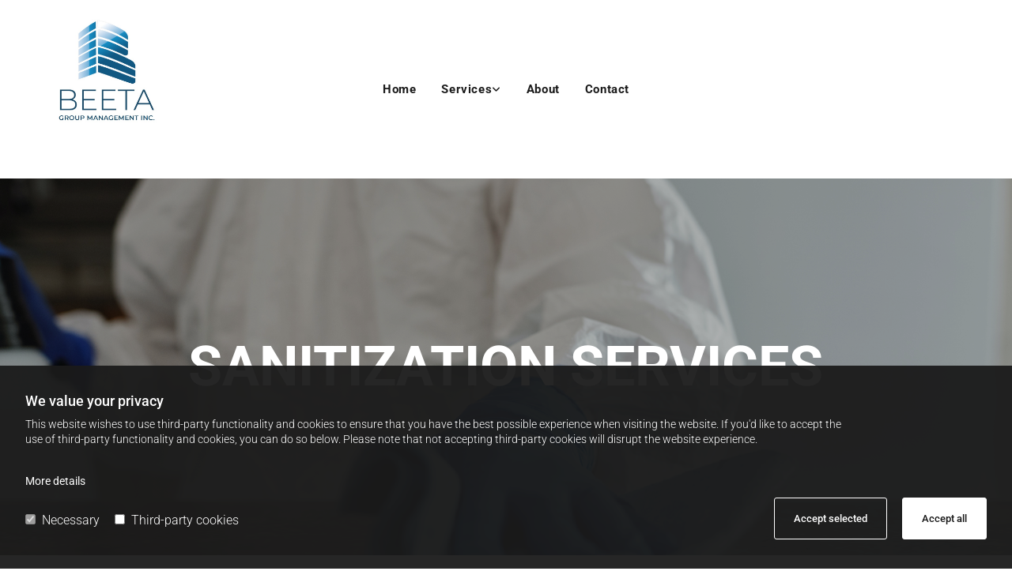

--- FILE ---
content_type: text/html; charset=UTF-8
request_url: https://www.beetagroup.com/services/sanitization
body_size: 8819
content:
<!DOCTYPE html> <html lang="en" data-currency="USD" data-lang="en" data-countrycode="en_US" data-rHash="6dc0d7d54fd34487c3f89364e8e1e2bb" dir="auto"> <head> <meta charset="UTF-8"/> <script>window.isCookieOptIn = true; window.whitelistedDomains = ["cdnmns\\.com","hcaptcha","youtube\\.com","ytimg\\.com","extra\\-cdn\\.com"];</script> <script> var doNoTrack = localStorage.getItem('mono_donottrack'); window.YETT_WHITELIST = [ /.*/ ]; window.YETT_UNBLOCKINLINE = true; if( window.isCookieOptIn && doNoTrack === null || String(doNoTrack) === 'true' ) { window.YETT_WHITELIST = [ new RegExp('(' + window.location.host + '|^)/assets/js(?!/reseller/padigital(-test)?)'), ].concat( window.whitelistedDomains.map( function(domain) { return new RegExp(domain); }) ); } !function(t,e){"object"==typeof exports&&"undefined"!=typeof module?e(exports):"function"==typeof define&&define.amd?define(["exports"],e):e((t=t||self).yett={})}(this,function(t){"use strict";window.MutationObserver||(window.MutationObserver=function(m){function a(t){this.i=[],this.m=t}function w(t){var e,n={type:null,target:null,addedNodes:[],removedNodes:[],previousSibling:null,nextSibling:null,attributeName:null,attributeNamespace:null,oldValue:null};for(e in t)n[e]!==m&&t[e]!==m&&(n[e]=t[e]);return n}function o(r,i){var a=l(r,i);return function(t){var e=t.length;if(i.a&&3===r.nodeType&&r.nodeValue!==a.a&&t.push(new w({type:"characterData",target:r,oldValue:a.a})),i.b&&a.b&&k(t,r,a.b,i.f),i.c||i.g)var n=function(b,t,e,h){function v(t,e,n,r,i){var a,o,l,c=t.length-1;for(i=-~((c-i)/2);l=t.pop();)a=n[l.j],o=r[l.l],h.c&&i&&Math.abs(l.j-l.l)>=c&&(b.push(w({type:"childList",target:e,addedNodes:[a],removedNodes:[a],nextSibling:a.nextSibling,previousSibling:a.previousSibling})),i--),h.b&&o.b&&k(b,a,o.b,h.f),h.a&&3===a.nodeType&&a.nodeValue!==o.a&&b.push(w({type:"characterData",target:a,oldValue:o.a})),h.g&&g(a,o)}function g(t,e){for(var n,r,i,a,o,l=t.childNodes,c=e.c,u=l.length,s=c?c.length:0,d=0,p=0,f=0;p<u||f<s;)(a=l[p])===(o=(i=c[f])&&i.node)?(h.b&&i.b&&k(b,a,i.b,h.f),h.a&&i.a!==m&&a.nodeValue!==i.a&&b.push(w({type:"characterData",target:a,oldValue:i.a})),r&&v(r,t,l,c,d),h.g&&(a.childNodes.length||i.c&&i.c.length)&&g(a,i),p++,f++):(y=!0,n||(n={},r=[]),a&&(n[i=S(a)]||(n[i]=!0,-1===(i=x(c,a,f,"node"))?h.c&&(b.push(w({type:"childList",target:t,addedNodes:[a],nextSibling:a.nextSibling,previousSibling:a.previousSibling})),d++):r.push({j:p,l:i})),p++),o&&o!==l[p]&&(n[i=S(o)]||(n[i]=!0,-1===(i=x(l,o,p))?h.c&&(b.push(w({type:"childList",target:e.node,removedNodes:[o],nextSibling:c[f+1],previousSibling:c[f-1]})),d--):r.push({j:i,l:f})),f++));r&&v(r,t,l,c,d)}var y;return g(t,e),y}(t,r,a,i);!n&&t.length===e||(a=l(r,i))}}function k(t,e,n,r){for(var i,a,o={},l=e.attributes,c=l.length;c--;)a=(i=l[c]).name,r&&r[a]===m||(u(e,i)!==n[a]&&t.push(w({type:"attributes",target:e,attributeName:a,oldValue:n[a],attributeNamespace:i.namespaceURI})),o[a]=!0);for(a in n)o[a]||t.push(w({target:e,type:"attributes",attributeName:a,oldValue:n[a]}))}function l(t,r){var i=!0;return function t(n){var e={node:n};return!r.a||3!==n.nodeType&&8!==n.nodeType?(r.b&&i&&1===n.nodeType&&(e.b=c(n.attributes,function(t,e){return r.f&&!r.f[e.name]||(t[e.name]=u(n,e)),t},{})),i&&(r.c||r.a||r.b&&r.g)&&(e.c=function(t,e){for(var n=[],r=0;r<t.length;r++)n[r]=e(t[r],r,t);return n}(n.childNodes,t)),i=r.g):e.a=n.nodeValue,e}(t)}function S(e){try{return e.id||(e.mo_id=e.mo_id||n++)}catch(t){try{return e.nodeValue}catch(t){return n++}}}function c(t,e,n){for(var r=0;r<t.length;r++)n=e(n,t[r],r,t);return n}function x(t,e,n,r){for(;n<t.length;n++)if((r?t[n][r]:t[n])===e)return n;return-1}a._period=30,a.prototype={observe:function(t,e){for(var n={b:!!(e.attributes||e.attributeFilter||e.attributeOldValue),c:!!e.childList,g:!!e.subtree,a:!(!e.characterData&&!e.characterDataOldValue)},r=this.i,i=0;i<r.length;i++)r[i].s===t&&r.splice(i,1);e.attributeFilter&&(n.f=c(e.attributeFilter,function(t,e){return t[e]=!0,t},{})),r.push({s:t,o:o(t,n)}),this.h||function(n){!function t(){var e=n.takeRecords();e.length&&n.m(e,n),n.h=setTimeout(t,a._period)}()}(this)},takeRecords:function(){for(var t=[],e=this.i,n=0;n<e.length;n++)e[n].o(t);return t},disconnect:function(){this.i=[],clearTimeout(this.h),this.h=null}};var t=document.createElement("i");t.style.top=0;var u=(t="null"!=t.attributes.style.value)?function(t,e){return e.value}:function(t,e){return"style"!==e.name?e.value:t.style.cssText},n=1;return a}(void 0));function a(e,t){var n=e&&(!t||t!==b)&&(!v.blacklist||v.blacklist.some(function(t){return t.test(e)}))&&(!v.whitelist||v.whitelist.every(function(t){return!t.test(e)}));return n&&-1===r.indexOf(e)&&(r.push(e),console.info("Script src '".concat(e,"' is blocked"))),n}function f(t){var e=t.getAttribute("src");return v.blacklist&&v.blacklist.every(function(t){return!t.test(e)})||v.whitelist&&v.whitelist.some(function(t){return t.test(e)})}var b="javascript/blocked",h=window.YETT_UNBLOCKINLINE||!1,v={blacklist:window.YETT_BLACKLIST,whitelist:window.YETT_WHITELIST},g={blacklisted:[]},r=[],y=new MutationObserver(function(t){for(var e=0;e<t.length;e++)for(var i=t[e].addedNodes,n=function(t){var n=i[t];if(1===n.nodeType&&"SCRIPT"===n.tagName&&!n.hasAttribute("data-noblock")){var e=n.src,r=n.type;if(a(e,r)){g.blacklisted.push(n.cloneNode()),n.type=b;n.addEventListener("beforescriptexecute",function t(e){n.getAttribute("type")===b&&e.preventDefault(),n.removeEventListener("beforescriptexecute",t)}),n.parentElement&&n.parentElement.removeChild(n)}}},r=0;r<i.length;r++)n(r)});y.observe(document.documentElement,{childList:!0,subtree:!0});var o=document.createElement;document.createElement=function(){for(var t=arguments.length,e=new Array(t),n=0;n<t;n++)e[n]=arguments[n];if("script"!==e[0].toLowerCase())return o.bind(document).apply(void 0,e);var r=o.bind(document).apply(void 0,e),i=r.setAttribute.bind(r);try{Object.defineProperties(r,{src:{get:function(){return r.getAttribute("src")},set:function(t){return a(t,r.type)&&!r.hasAttribute("data-noblock")&&i("type",b),i("src",t),!0}},type:{set:function(t){var e=a(r.src,r.type)&&!r.hasAttribute("data-noblock")?b:t;return i("type",e),!0}}}),r.setAttribute=function(t,e){"type"===t||"src"===t?r[t]=e:HTMLScriptElement.prototype.setAttribute.call(r,t,e)}}catch(t){console.warn("Yett: unable to prevent script execution for script src ",r.src,".\n",'A likely cause would be because you are using a third-party browser extension that monkey patches the "document.createElement" function.')}return r};var m=new RegExp("[|\\{}()[\\]^$+*?.]","g");t.unblock=function(){for(var t=arguments.length,n=new Array(t),e=0;e<t;e++)n[e]=arguments[e];n.length<1?(v.blacklist=[],v.whitelist=[]):(v.blacklist&&(v.blacklist=v.blacklist.filter(function(e){return n.every(function(t){return"string"==typeof t?!e.test(t):t instanceof RegExp?e.toString()!==t.toString():void 0})})),v.whitelist&&(v.whitelist=v.whitelist.concat(n.map(function(e){if("string"==typeof e){var n=".*"+e.replace(m,"\\$&")+".*";if(v.whitelist.every(function(t){return t.toString()!==n.toString()}))return new RegExp(n)}else if(e instanceof RegExp&&v.whitelist.every(function(t){return t.toString()!==e.toString()}))return e;return null}).filter(Boolean))));for(var r=document.querySelectorAll('script[type="'.concat(b,'"]')),i=0;i<r.length;i++){var a=r[i];f(a)&&(a.type="application/javascript",g.blacklisted.push(a),a.parentElement.removeChild(a))}for(var o=g.blacklisted.length-1;0<=o;--o){var l=g.blacklisted[o];if(f(l)){var c=document.createElement("script");c.setAttribute("src",l.src),c.setAttribute("type","application/javascript"),document.head.appendChild(c),g.blacklisted.splice(o,1)}}if(v.blacklist&&v.blacklist.length<1&&y.disconnect(),h)for(var u=document.querySelectorAll('script[type="javascript/inlineblocked"]'),s=0;s<u.length;s++){var d=u[s],p=document.createElement("script");p.type="text/javascript",p.innerText=d.innerText,d.parentNode.replaceChild(p,d)}},Object.defineProperty(t,"__esModule",{value:!0})}); </script><meta property="og:type" content="website"><meta property="og:url" content="https://www.beetagroup.com/services/sanitization"><meta property="og:image" content="https://www.beetagroup.com/uploads/40vP9IHh/pexels-becosan-3681787.jpg"><link rel='canonical' href='https://www.beetagroup.com/services/sanitization'/><meta name="viewport" content="width=device-width, initial-scale=1"><link rel='shortcut icon' type='image/x-icon' href='/uploads/WQ72Qm7L/favicon.ico'/><link rel="preload" href="https://css-fonts.eu.extra-cdn.com/css?family=Roboto:300,500&display=swap" as="style"><link href="https://css-fonts.eu.extra-cdn.com/css?family=Roboto:300,500&display=swap" rel="stylesheet"><link rel="stylesheet" href="https://site-assets.cdnmns.com/108ab34d214b6bd35fa24bb0b75a9731/css/grids.css?1768836001521"><link rel="stylesheet" href="https://site-assets.cdnmns.com/108ab34d214b6bd35fa24bb0b75a9731/css/hcaptcha.css?1768836001521"><link rel="stylesheet" href="/assets/user-style.css?1719417236"><link rel="stylesheet" id="style_site" href="/assets/sitestyle.css?1719417236"><link rel="stylesheet" href="https://site-assets.cdnmns.com/108ab34d214b6bd35fa24bb0b75a9731/css/external-libs.css?1768836001521"><!--[if lt IE 9]><script src="https://site-assets.cdnmns.com/108ab34d214b6bd35fa24bb0b75a9731/js/html5shiv.js"></script><script src="https://site-assets.cdnmns.com/108ab34d214b6bd35fa24bb0b75a9731/js/respond.js"></script><![endif]--><script>if ('serviceWorker' in navigator){navigator.serviceWorker.getRegistrations().then(function(registrations) { for(registration in registrations) { registration.unregister(); }}); }</script><link rel="preconnect" href="https://site-assets.cdnmns.com/" crossorigin><link rel="preconnect" href="https://fonts.prod.extra-cdn.com/" crossorigin> <script>window.ASSETSURL='https://site-assets.cdnmns.com/108ab34d214b6bd35fa24bb0b75a9731';</script></head> <body id="p7516" data-dateformat='d/m/Y' data-req="lazyload,quicklink"> <div id="r5001" class="row designRow"> <div class="container container-fluid"><div class="col col-sm-12"> <header><div id="r4075" class="row "> <div class="container container-fixed"><div id="c8498" class="col col-lg-3 col-md-5 col-sm-9 flexCol"><div id="m6322" class="module autospacer"></div> <div class="flexWrap"> <div class="imageModuleWrap" id="w_m1079"> <img src="[data-uri]" alt="" data-author="" width="508" height="539" fetchpriority="high"/> <noscript data-lazyload-src="/uploads/mTLmQreS/GroupManagementlogo111__msi___jpg.jpg" data-lazyload-id="m1079" data-lazyload-class="module image" data-lazyload-alt="" data-req="" data-settings="enablehover=false,showelement=,hovertransition="> <img id="m1079" class="module image" src="/uploads/mTLmQreS/GroupManagementlogo111__msi___jpg.jpg" alt="" width="508" height="539" data-author="" fetchpriority="high"/> </noscript> </div></div> </div> <div id="c7575" class="col col-lg-6 col-md-7 col-sm-3 flexCol"><div id="m7350" class="module autospacer"></div> <div class="flexWrap"> <nav id="m6118" class="module nav" data-settings="verticalNav-lg=false,push=false,activeParent=false,verticalNav-md=true,direction=right,verticalNav-sm=false" aria-label="Navigation" tabindex="-1"> <ul class="navContainer"><li class=""> <a href="/" data-track-event="click" data-track-action="internal_link_clicked">Home</a> </li><li class=""> <a href="/services" data-track-event="click" data-track-action="internal_link_clicked">Services</a> <ul><li class=""> <a href="/services/property-maintenance-" data-track-event="click" data-track-action="internal_link_clicked">Property Maintenance </a> </li></ul> </li><li class=""> <a href="/about" data-track-event="click" data-track-action="internal_link_clicked">About</a> </li><li class=""> <a href="/contact" data-track-event="click" data-track-action="internal_link_clicked">Contact</a> </li><li class=" hidden-lg hidden-md hidden-sm"> <a href="/blog" data-track-event="click" data-track-action="internal_link_clicked">Blog</a> </li><li class=" hidden-lg hidden-md hidden-sm"> <a href="/privacy-policy" data-track-event="click" data-track-action="internal_link_clicked">Privacy Policy</a> </li><li class=" hidden-lg hidden-md hidden-sm"> <a href="/pages" data-track-event="click" data-track-action="internal_link_clicked">Pages</a> </li><li class=" hidden-lg hidden-md hidden-sm"> <a href="/groups" data-track-event="click" data-track-action="internal_link_clicked">Groups</a> </li></ul> </nav></div> <div id="m6586" class="module autospacer"></div> </div> <div id="c5431" class="col col-sm-1 col-lg-3 col-md-6 hidden-md hidden-sm flexCol"><div id="m5680" class="module autospacer"></div> <div id="m5984" class="module autospacer"></div> </div> </div> </div> </header><div id="r5002" role="main" class="row designRow"> <div class="container container-fluid"><div class="col col-sm-12"><div id="r4561" class="row bgfilter"> <div class="container container-fixed"><div id="c3726" class="col col col-sm-1 hidden-sm"></div> <div class="col col-lg-10 col-md-10 col-sm-12"><div id="m4790" class="module text"><h2 class="spottext" style="text-align: center;">Sanitization services</h2></div> </div> <div id="c3095" class="col col col-sm-1 hidden-sm"></div> </div> </div> <div id="r1376" class="row "> <div class="container container-fixed"><div id="c5290" class="col col-sm-12 col-lg-6 col-md-7 flexCol"><div id="m7588" class="module autospacer"></div> <div class="flexWrap"> <div id="m9695" class="module text"><p class="darkspottext" style="text-align: left;">Intensive Wipe Down Disinfection</p></div> <div id="m8711" class="module text"><p class="darksmallspottext">All contact points are cleaned with industry grade microfiber wipes and chemicals proven to kill microorganisms on objects that are too big to be sterilized and/or cannot be exposed to heat.</p><p class="darksmallspottext">&nbsp;</p><p class="darksmallspottext">We also use Electrostatic sprayers, they are used to spray large areas to kill microorganisms that cannot be exposed to heat. Ask us some of the benefits of electrostatic disinfection.</p></div> </div> <div id="m9083" class="module autospacer"></div> </div> <div id="c8302" class="col col-sm-12 col-lg-6 col-md-5 flexCol"><div id="m9548" class="module autospacer"></div> <div id="m5612" class="module autospacer"></div> </div> </div> </div> <div id="r1984" class="row "> <div class="container container-fixed"><div class="col col-sm-12"><div id="m4523" class="module text"><p class="headline" style="text-align: center;"><span style="font-weight: bold;">More Sanitization Services</span></p></div> </div> </div> </div> <div id="r4789" class="row "> <div class="container container-fluid"><div id="c2772" class="col col-sm-12 col-lg-4 col-md-4"><div id="m1723" class="module text"><h2 class="subtitle" style="text-align: center;"><span style="font-weight: bold;">Preventative Response</span></h2><p class="bodytext" style="text-align: center;">Having the right plan, equipment and supplies in case of an emergency can be the difference between success and failure</p></div> </div> <div id="c3814" class="col col-lg-4 col-sm-12 col-md-4"><div id="m3196" class="module text"><h2 class="subtitle" style="text-align: center;"><span style="font-weight: bold;">Scheduled Services</span></h2><p class="bodytext" style="text-align: center;">We are capable of performing routine property disinfection in order to help prevent an incident or in the event of suspected cases</p></div> </div> <div id="c2013" class="col col-lg-4 col-sm-12 col-md-4"><div id="m2848" class="module text"><h2 class="subtitle" style="text-align: center;"><span style="font-weight: bold;">Emergency Response</span></h2><p class="bodytext" style="text-align: center;">If presented with an emergency Beeta is ready. We are on-call 24/7 to help mitigate risk and fix the damage</p></div> </div> </div> </div> <div id="r1762" class="row "> <div class="container container-fixed"><div id="c2610" class="col col-sm-12 col-md-6"><div id="m3229" class="module text"><p class="lightheadline">Contact Us</p></div> <div id="m2271" class="module text"><p class="lightbodytext">Please contact us if you have any inquires.</p></div> <form method="post" id="m4291" class="module form2 form form form form" data-url="?m=m4291" data-req="form,ext-https://js.hcaptcha.com/1/api.js?onload=formsInitHcaptcha&render=explicit" data-settings="margin=1" data-track-action="custom_form" onsubmit="return _monoForm.submitForm(this);" role="form"> <div class="fields clear"> <div class="field w100 "> <label for="m4291_field_0"></label> <input type="text" name="field_0" autocomplete="on" id="m4291_field_0" placeholder="Your name*" data-required="true" aria-required="true"/> </div> <div class="field w100 "> <label for="m4291_field_1"></label> <input type="text" data-type="email" name="field_1" autocomplete="email" id="m4291_field_1" placeholder="E-mail address*" data-required="true" aria-required="true"/> </div> <div class="field w100 "> <label for="m4291_field_2"></label> <input type="text" data-type="phone" name="field_2" autocomplete="tel" id="m4291_field_2" placeholder="Phone Number*" data-required="true" aria-required="true"/> </div> <div class="field w100 "> <label for="m4291_field_3"></label> <textarea name="field_3" id="m4291_field_3"  placeholder="Write your message"></textarea> </div> <input type="hidden" name="__requestToken" value="8738c6be6b5fdc93f3f295dc2a6d4103d24ff93895a547859b10ce81d633f381"/> <div class="field veiled" style="display:none;height:0px" aria-hidden="true" tabindex="-1"> <label for="33d6bcc2" style="display: none;">Spam protection</label> <textarea id="33d6bcc2" name="33d6bcc2" placeholder="Lorem ipsum"></textarea> </div> <input type="hidden" name="_ha_seed" value="33d6bcc2"/> </div> <div class="optins clear"> </div> <div class="h-captcha" data-callback="onHcaptchaSuccess" data-sitekey="76e5ed29-5d40-4f15-b471-4c89196dac3b"></div> <div id="errors_m4291"> </div> <input type="hidden" name="form2_m4291" value="1"> <input type="submit" class="button" value="Send"> </form> </div> <div id="c2848" class="col col-sm-12 col-md-6 flexCol"><div id="m3890" class="module autospacer"></div> <div class="flexWrap"> <div id="m1059" class="module text"><p class="lightpreamble"><span style="font-weight: bold; font-style: italic; font-size: 25px;">Email us:</span></p><p class="lightpreamble"><span style="font-weight: bold; font-style: italic; font-size: 25px;">Contact@beetagroup.com</span></p></div> <div id="m3551" class="module text"><p class="lightpreamble"><span style="font-style: italic; font-weight: bold; font-size: 25px;">Call us:</span></p><p class="lightpreamble"><span style="font-style: italic; font-weight: bold; font-size: 25px;">(416) 261- 9984</span></p></div> <div id="m2801" class="module text"><p class="lightpreamble"><span style="font-style: italic; font-weight: bold; font-size: 25px;">Emergency Contact:</span></p><p class="lightpreamble"><span style="font-style: italic; font-weight: bold; font-size: 25px;">(416) 627- 6663</span></p></div> </div> <div id="m3669" class="module autospacer"></div> </div> </div> </div> </div> </div> </div> <footer></footer> </div> </div> </div> <a href='#' data-req="scrollTop" class='scrollIcon hidden bottom_right' aria-label="Go to top of the page" data-track-event="click" data-track-action="internal_link_clicked"> <span></span> </a><script async nomodule src="https://site-assets.cdnmns.com/108ab34d214b6bd35fa24bb0b75a9731/js/loader-polyfills.js?1768836001521"></script><script async src="https://site-assets.cdnmns.com/108ab34d214b6bd35fa24bb0b75a9731/js/loader.js?1768836001521"></script><script type='application/ld+json'>{"@context":"http://schema.org","@type":"LocalBusiness","@id":"https://www.beetagroup.com/#global_business","name":"Beeta Group Management","address":{"@type":"PostalAddress","streetAddress":"1220 Ellesmere Rd","addressLocality":"Toronto","addressRegion":"Ontario","postalCode":"M1P 2X5","addressCountry":"CA"},"email":"contact@Beetagroup.com","telephone":"416-261-9984","url":"https://www.beetagroup.com","member":[{"@type":"Person","name":"Hanna Hansson","description":"Lorem ipsum dolor sit amet, consectetur adipiscing elit. Vestibulum euismod massa a posuere consequat. Vestibulum id rhoncus dui. Duis non elit enim.","jobTitle":"Marketing Assistent","mobile":"","telephone":"11 22 33 44 55","faxNumber":"55 66 77 88 99","sameAs":["http://[object Object]","http://[object Object]"],"image":"/uploads/ICL2ERdM/2-portrait-1.jpg","email":"hannahansson@business.com","affiliation":"Company Name"}],"openingHoursSpecification":[{"@type":"OpeningHoursSpecification","dayOfWeek":"http://schema.org/Monday","opens":"10:00","closes":"18:00"},{"@type":"OpeningHoursSpecification","dayOfWeek":"http://schema.org/Tuesday","opens":"10:00","closes":"18:00"},{"@type":"OpeningHoursSpecification","dayOfWeek":"http://schema.org/Wednesday","opens":"10:00","closes":"18:00"},{"@type":"OpeningHoursSpecification","dayOfWeek":"http://schema.org/Thursday","opens":"10:00","closes":"18:00"},{"@type":"OpeningHoursSpecification","dayOfWeek":"http://schema.org/Friday","opens":"10:00","closes":"19:00"},{"@type":"OpeningHoursSpecification","dayOfWeek":"http://schema.org/Saturday","opens":"10:00","closes":"14:00"},{"@type":"OpeningHoursSpecification","dayOfWeek":"http://schema.org/Sunday"}],"image":"https://www.beetagroup.com/uploads/40vP9IHh/pexels-becosan-3681787.jpg","logo":"https://www.beetagroup.com/uploads/jhw8sGUd/Blogorgb-10.png"}</script><script data-req='cookie'>_monoCookie = {"topbar":{"type":"optIn","position":"bottom","texts":{"headline":"We value your privacy","description":"This website wishes to use third-party functionality and cookies to ensure that you have the best possible experience when visiting the website. If you'd like to accept the use of third-party functionality and cookies, you can do so below. Please note that not accepting third-party cookies will disrupt the website experience.","acceptBtnText":"Accept all","acceptSelectedBtnText":"Accept selected","agreeBtnText":"OK","checkbox-necessary":"Necessary","checkbox-thirdparty":"Third-party cookies","general-cookies":"Cookies","withdraw-headline-1":"Consent ID","withdraw-description-1":"We store a consent ID in order to be able to document and track visitor consent. This ID is randomized and fully anonymized. In case you wish to request proof of your consent on this website, please supply us with the consent ID. Be aware that if you clear cookies on you browser, this ID will also be cleared and we will no longer be able to trace your unique consent.","withdraw-uuid-1":"Your consent ID is:","withdraw-headline-2":"Consent withdrawal","withdraw-description-2":"By clicking the button on this banner, you withdraw the consent you have previously given to loading cookies on this website. The next time you visit the website, the cookie notification banner will display again and you can reselect your cookie preferences.","withdraw-consent-button":"Withdraw cookie consent"},"privacyLink":"<a href=\"\/privacy-policy\" target=\"_blank\">More details<\/a>"},"enableOptOut":"true","consent":{"authorization":"eyJ0eXAiOiJKV1QiLCJhbGciOiJIUzI1NiJ9.eyJyZXNlbGxlck5hbWUiOiJrYXNzYS12dG8iLCJzaXRlSWQiOiIxMjk2MzkzIn0.HshzFFFofN6kroJNN95ebNl4kWUx8SjA5_gmuiKc8_I","url":"https:\/\/r71mn9p6ie.execute-api.eu-central-1.amazonaws.com\/prod\/"}};</script><!-- Mono global site tag (gtag.js) - Google Analytics --> <script async src='https://www.googletagmanager.com/gtag/js?id=G-YBS2E6DNFK'></script> <script> window.dataLayer = window.dataLayer || []; function gtag(){dataLayer.push(arguments);} gtag('js', new Date()); gtag('config', 'G-YBS2E6DNFK', { 'anonymize_ip': true, 'send_page_view': false, 'custom_map': {'dimension1': 'monoSiteId', 'dimension2': 'monoRendering'} }); gtag('event', 'monoAction', { 'monoSiteId': '1296393', 'monoRendering': 'website'}); gtag('event', 'page_view', { 'monoSiteId': '1296393', 'monoRendering': 'website'}); var _mtr = _mtr || []; _mtr.push(['addTracker', function (action) { gtag('event', action, { 'send_to': 'G-YBS2E6DNFK', 'event_label': 'monoAction', 'monoSiteId': '1296393', 'monoRendering': 'website' }); }]); _mtr.push(['addRawTracker', function() { gtag.apply(gtag,arguments); }]); </script> </body> </html>

--- FILE ---
content_type: text/css
request_url: https://www.beetagroup.com/assets/sitestyle.css?1768836001521
body_size: 24171
content:
.headline { font-size:32px; line-height:1.2em; letter-spacing:0em; margin-bottom:20px;} .headline a:hover { text-decoration:underline;} nav { text-align:left;} nav > ul li > a { font-weight:700; color:rgb(27, 27, 27); font-size:15px; letter-spacing:0.04em; transition:all 0.25s ease-out 0s;} nav:before { color:rgb(53, 53, 53); font-size:30px;} nav > ul > li > ul a { font-size:14px;} nav > ul li.active > a { font-weight:700; color:#3f9bf3; border-color:#3f9bf3;} nav > ul li a { background-color:rgba(255, 255, 255, 0); border-color:rgba(30, 149, 80, 0); padding-top:10px; padding-bottom:10px; padding-right:30px;} nav > ul > li > ul li a { transition:all 0.25s ease-out 0s; background-color:rgb(255, 255, 255); border-color:rgb(255, 255, 255); padding-left:10px; padding-right:10px;} nav > ul > li > ul li.active > a { color:#3f9bf3; background-color:rgb(255, 255, 255); border-color:rgb(255, 255, 255);} nav.opened-menu > ul { background-color:rgb(255, 255, 255);} nav > ul .closeBtn { color:rgb(182, 182, 182);} .nav .navIcon.fa { padding-right:10px; padding-bottom:2px;} nav > ul li a:hover { border-color:#3f9bf3;} nav > ul li > a:hover { font-weight:700;} .subtitle { font-size:26px; line-height:1.2em; letter-spacing:0em; margin-bottom:20px;} .preamble { font-size:20px; line-height:1.4em; letter-spacing:0em; margin-bottom:5px;} .bodytext { line-height:1.6em; margin-bottom:5px; font-size:16px;} .smalltext { line-height:1.6em; letter-spacing:0em; font-size:14px; margin-bottom:5px;} body { color:rgb(27, 27, 27); font-size:16px; font-family:Roboto; line-height:1.6em; font-weight:400; background-color:rgb(255, 255, 255);} body a { text-decoration:none; color:#215395;} body a:hover { color:#3f9bf3;} .button { border-radius:3px; background-color:#3f9bf3; padding-left:32px; padding-top:18px; padding-bottom:18px; padding-right:32px; font-weight:700; color:rgb(255, 255, 255); font-size:14px; letter-spacing:0.12em; line-height:1em; text-transform:uppercase; border-left-width:1px; border-top-width:1px; border-bottom-width:1px; border-right-width:1px; border-top-left-radius:100px; border-top-right-radius:100px; border-bottom-left-radius:100px; border-bottom-right-radius:100px; margin-bottom:40px;} .button:hover { background-color:#215395; color:rgb(255, 255, 255);} .button .buttonIcon.fa { margin-right:10px;} .form { margin-bottom:40px; padding-left:0px; padding-top:0px; padding-bottom:0px; padding-right:0px;} .form label { padding-bottom:0px; line-height:1.2em; margin-bottom:10px;} .form input[type=text],.form textarea,.form select { border-radius:3px; border-color:rgb(228, 228, 228); border-left-width:1px; border-top-width:1px; border-bottom-width:1px; border-right-width:1px; margin-top:0px; margin-bottom:10px; padding-left:12px; padding-top:14px; padding-bottom:14px; padding-right:11px; color:rgb(69, 69, 69); font-size:14px;} .form input[type=submit] { margin-top:20px; margin-bottom:0px;} .form2 label { color:rgb(255, 255, 255); text-align:center;} .form2 input[type=text],.form2 textarea,.form2 select { background-color:rgb(182, 182, 182); border-color:rgb(255, 255, 255); color:rgb(27, 27, 27);} .form2 input[type=submit] { color:rgb(27, 27, 27); background-color:rgb(255, 255, 255); display:table; margin-left:auto; margin-right:auto;} .form2 input[type=submit]:hover { color:rgb(255, 255, 255); background-color:rgb(27, 27, 27);} .form .subtitle { margin-top:20px;} .form2 .subtitle { color:rgb(255, 255, 255);} .form input[type=checkbox]+span,.form input[type=radio]+span,.form .form_option input[type=checkbox]+label { line-height:1.6em; margin-left:0px; margin-bottom:20px; margin-right:20px;} .text { margin-bottom:40px; padding-top:0px; padding-right:0px; padding-bottom:0px; padding-left:0px;} .image { margin-bottom:40px; padding-top:0px; padding-right:0px; padding-bottom:0px; padding-left:0px;} .map { margin-bottom:40px;} .gallery { margin-bottom:40px;} .row { padding-top:60px; padding-right:30px; padding-bottom:20px; padding-left:30px; background-color:rgb(255, 255, 255);} .col { margin-bottom:0px; padding-left:15px; padding-right:15px; margin-top:0px; padding-bottom:0px;} .custom1 { line-height:1.1em; margin-bottom:5px; font-size:50px; text-align:center; font-weight:800; text-transform:uppercase; color:rgba(255, 255, 255, 0);} .custom1 a { color:#3f9bf3;} .custom1 a:hover { color:#3f9bf3;} .custom2 { line-height:1.2em; margin-bottom:5px; color:rgba(255, 255, 255, 0); font-size:28px; text-align:center;} .custom2 a { color:#3f9bf3;} .custom2 a:hover { color:#3f9bf3;} .custom4 { color:rgba(255, 255, 255, 0); font-size:26px; line-height:1.2em; text-align:left; margin-bottom:20px;} .custom4 a { color:#3f9bf3;} .custom4 a:hover { color:#3f9bf3;} .custom5 { color:rgba(255, 255, 255, 0); font-size:22px; line-height:1.2em; text-align:left; margin-bottom:5px;} .custom5 a { color:#3f9bf3;} .custom5 a:hover { color:#3f9bf3;} .custom3 { margin-bottom:20px; color:rgba(255, 255, 255, 0); font-size:32px; line-height:1.2em; text-align:left;} .custom3 a { color:#3f9bf3;} .custom3 a:hover { color:#3f9bf3;} .smallsubtitle { font-size:22px; line-height:1.2em; margin-bottom:5px;} .spottext { font-weight:700; color:rgb(255, 255, 255); font-size:70px; line-height:1.1em; text-transform:uppercase; margin-bottom:5px;} .spottext a { color:#3f9bf3;} .footertext { font-size:12px; line-height:1.6em; margin-bottom:0px; color:rgb(255, 255, 255);} .footertext a { color:#3f9bf3;} .footertext a:hover { color:rgb(255, 255, 255);} .companyname { font-size:20px; text-align:left; line-height:1.2em; color:rgb(53, 53, 53); letter-spacing:0.1em; text-transform:uppercase;} .companyname a { color:rgb(53, 53, 53);} .companyname a:hover { color:rgb(53, 53, 53);} .smallspottext { color:rgb(255, 255, 255); font-size:28px; line-height:1.2em; margin-bottom:5px;} .smallspottext a { color:#3f9bf3;} .locale { text-align:left;} .locale ul li a { color:rgb(255, 255, 255); font-size:14px; transition:all 0.25s ease-in 0s;} .locale ul li { text-align:left; background-color:#1c2333; border-color:rgb(53, 53, 53); padding-left:12px; padding-top:5px; padding-bottom:5px; padding-right:12px;} .button2 { border-radius:3px; background-color:rgba(202, 103, 103, 0); padding-left:32px; padding-top:18px; padding-bottom:18px; padding-right:32px; font-weight:700; color:rgb(255, 255, 255); font-size:14px; letter-spacing:0.12em; line-height:1em; text-transform:uppercase; border-left-width:1px; border-top-width:1px; border-bottom-width:1px; border-right-width:1px; border-top-left-radius:100px; border-top-right-radius:100px; border-bottom-left-radius:100px; border-bottom-right-radius:100px; border-color:rgb(255, 255, 255); margin-bottom:40px;} .button2:hover { background-color:rgb(255, 255, 255); color:rgb(27, 27, 27);} .button2 .buttonIcon.fa { margin-right:10px;} .divider { border-top-width:1px; border-color:rgb(182, 182, 182); width:100%; display:table; margin-left:auto; margin-right:auto;} .singlePost .divider { margin-bottom:40px;} .socialmedia { font-size:18px;} .socialmedia li { background-color:#215395; border-left-width:4px; border-top-width:4px; border-bottom-width:4px; border-right-width:4px; border-top-left-radius:100px; border-top-right-radius:100px; border-bottom-left-radius:100px; border-bottom-right-radius:100px; border-color:rgba(120, 97, 6, 0); margin-bottom:10px; margin-right:10px;} .socialmedia li:hover { background-color:#1c2333;} .socialmedia li a { color:rgb(255, 255, 255);} .paymenticons li { padding-bottom:0px; margin-bottom:10px; margin-left:0px; padding-left:0px; margin-right:10px;} .paymenticons { text-align:left;} .linklist { padding-bottom:0px; padding-left:0px; margin-bottom:40px; margin-top:0px; background-color:rgba(241, 241, 241, 0);} .linklist a { margin-bottom:1px; background-color:rgba(241, 241, 241, 0); padding-top:10px; padding-right:10px; padding-bottom:10px; padding-left:10px;} .linklist a:hover { background-color:rgba(241, 241, 241, 0); color:#1c2333;} .linklist .listIcon { border-top-width:3px; border-right-width:20px;} .breadcrumb li a { margin-bottom:10px; margin-left:10px; margin-right:10px;} .cart { display:table; margin-left:auto; margin-right:0; margin-bottom:0px; padding-top:3px;} .cart .cartBtn { color:rgb(27, 27, 27); font-size:20px;} .cart .cartAmount { font-size:12px; color:rgb(255, 255, 255); background-color:#215395; width:16px; height:16px; margin-left:-5px; border-top-left-radius:100px; border-top-right-radius:100px; border-bottom-right-radius:100px; border-bottom-left-radius:100px; margin-top:-8px;} .cart .checkoutBtn { margin-bottom:0px;} .cart .title { margin-bottom:20px;} .cart .subTotalText { margin-top:0px;} .cart .subTotal { margin-bottom:10px; margin-top:5px;} .cart .cartContents { background-color:rgb(255, 255, 255); border-color:rgb(228, 228, 228); border-top-width:1px; border-right-width:1px; border-bottom-width:1px; border-left-width:1px;} .cart .divider { margin-bottom:10px;} .cart .cartBtn:hover { color:rgb(27, 27, 27);} .search { display:table; margin-left:auto; margin-right:0;} .search .searchicon { color:rgb(255, 255, 255); width:16px; height:16px; border-top-left-radius:100px; border-top-right-radius:100px; border-bottom-right-radius:100px; border-bottom-left-radius:100px; font-size:16px; margin-bottom:0px;} .review { margin-bottom:40px; background-color:rgb(228, 228, 228); padding-top:40px; padding-right:40px; padding-bottom:40px; padding-left:40px;} .review .reviewName { text-align:center; margin-bottom:10px;} .review .reviewDescription { text-align:center; margin-bottom:10px;} .review .reviewRating { text-align:center;} .review .reviewRating .star { margin-right:5px; margin-left:5px; margin-bottom:0px; padding-bottom:0px;} .review .authorDate { text-align:center; margin-top:10px;} .businesscard .businesscardImage { border-bottom-width:25px;} .businesscard .divider1 { margin-top:15px; margin-bottom:10px;} .businesscard .divider2 { margin-top:15px; margin-bottom:15px;} .businesscard .divider3 { margin-top:15px; margin-bottom:15px;} .businesscard .divider4 { margin-top:5px; margin-bottom:15px;} .businesscard .dbcIcon { border-right-width:20px; border-left-width:10px; margin-top:0px;} .businesscard .dbcLinkIcon { border-left-width:10px; border-right-width:20px;} .businesscard .businesscardLinks { text-align:left;} .businesscard .businesscardLinks li a { padding-top:0px; margin-top:0px;} .html { margin-bottom:40px;} .blog .details { padding-top:0px; margin-top:20px; margin-bottom:20px; padding-left:0px; padding-right:0px;} .blog .readMore { margin-top:20px; color:#215395; background-color:rgba(15, 174, 134, 0); padding-left:0px; padding-right:0px; padding-top:10px;} .blog { background-color:rgba(255, 255, 255, 0); padding-left:0px;} .blog .title { padding-left:0px; padding-right:0px;} .blog .shortDescription { padding-left:0px; padding-right:0px;} .blog li .textContainer { padding-left:30px; padding-right:30px; padding-top:10px; margin-bottom:0px;} .blog li { background-color:rgb(255, 255, 255);} .blog .readMore:hover { color:#1c2333;} .catalog { margin-bottom:40px;} .catalog .productText { padding-top:10px; margin-left:20px; margin-top:20px; margin-bottom:40px; margin-right:0px;} .catalog .visualTag { text-align:center; text-transform:uppercase; padding-top:7px; padding-right:7px; padding-bottom:7px; padding-left:7px;} .catalog .name a { color:rgb(27, 27, 27);} .catalog .name a:hover { color:rgb(53, 53, 53);} .catalog .price { color:rgb(27, 27, 27); text-align:center; margin-bottom:0px;} .catalog li { background-color:rgb(255, 255, 255);} .catalog .name { text-align:center;} .emailshare a { margin-bottom:20px;} .openinghours .specialDayTitle { margin-top:40px;} .openinghours { margin-bottom:40px;} .openinghours .dayLabel { margin-bottom:0px;} .offers { margin-bottom:40px; background-color:rgb(228, 228, 228); padding-top:40px; padding-right:40px; padding-bottom:40px; padding-left:40px;} .offers .button { margin-bottom:0px; margin-top:20px; display:table; margin-left:auto; margin-right:auto;} .offers .offerName { text-align:center; margin-bottom:10px;} .offers .offerDescription { text-align:center;} .offers .offerPrice { text-align:center; margin-bottom:10px; margin-top:10px;} .offers .validFrom { text-align:center;} .offers .validThrough { text-align:center;} .offerPrice { font-weight:400;} .list { margin-bottom:40px;} .list .listIcon { font-size:18px; width:25px; height:25px; margin-right:10px;} .video { margin-bottom:40px;} .singleProduct .gallery .visualTag { text-align:center; font-size:21px; text-transform:uppercase; padding-top:10px; padding-right:10px; padding-bottom:10px; padding-left:10px;} .singleProduct .divider { margin-bottom:20px; margin-top:0px;} .singleProduct .oldprice { margin-right:20px; text-align:right;} .pricelist { margin-bottom:40px;} .pricelist li { margin-bottom:20px;} .pricelist .listImg { margin-bottom:10px; max-width:100%; margin-top:0px;} .pricelist .itemdescription { margin-bottom:30px;} .pricelist .listTitle { margin-bottom:30px;} .checkout .divider { margin-bottom:20px;} .checkout .descriptivetext { padding-bottom:20px;} .checkout .infolabel { padding-bottom:10px; font-size:15px; margin-right:20px;} .checkout .form input[type=text],.checkout .form textarea,.checkout .form select { margin-bottom:20px;} .verticalnav { margin-bottom:40px;} .verticalnav > li > a { color:#215395; margin-bottom:10px;} .verticalnav > li > a:hover { color:#3f9bf3;} nav > li.active > a { color:#3f9bf3;} .verticalnav > li > ul a { color:#215395;} .verticalnav > li > ul a:hover { color:#3f9bf3;} .verticalnav > li > ul li.active > a { color:#3f9bf3;} .verticalnav > li > ul li a { margin-bottom:10px;} .verticalnav .verticalnavIcon.fa { margin-right:10px;} .singlePost .blogShare { margin-bottom:40px;} .imagelist { margin-bottom:40px;} .facebookpage { margin-bottom:40px;} .instagramembed { margin-bottom:40px;} .googleplusone { margin-bottom:40px;} .openinghours2 { margin-bottom:40px;} .shopfilter .shop_filter { background-color:rgb(228, 228, 228); padding-top:10px; padding-left:20px; padding-right:20px;} .shopfilter .filter_label { color:rgb(27, 27, 27);} .shopfilter label { color:rgb(27, 27, 27);} .shopfilter .price-text { color:rgb(27, 27, 27); font-size:14px;} .shopfilter .clearSelection { color:rgb(27, 27, 27); line-height:2.45em; font-size:12px;} .shopfilter .ui-slider { background-color:rgb(182, 182, 182);} .shopfilter .ui-slider-range { background-color:#215395;} .shopfilter .ui-slider-handle { background-color:rgb(255, 255, 255); border-color:rgb(182, 182, 182);} .shopfilter { background-color:rgba(0, 0, 0, 0);} .scrollIcon { background-color:#1c2333; border-top-left-radius:70px; border-top-right-radius:70px; border-bottom-right-radius:70px; border-bottom-left-radius:70px;} .scrollIcon span:before { color:rgb(255, 255, 255);} .scrollIcon:hover { background-color:#215395;} .lightbox-image .lightbox-caption { color:rgb(255, 255, 255); margin-top:0px; margin-right:0px; margin-bottom:0px; margin-left:0px;} .modal { background-color:rgb(228, 228, 228); border-color:#215395; border-top-width:4px; border-right-width:4px; border-bottom-width:4px; border-left-width:4px; padding-top:40px; padding-right:40px; padding-bottom:40px; padding-left:40px;} .engagement.modal .bodytext { text-align:center; padding-bottom:20px;} .engagement.modal .headline { text-align:center;} .engagement.modal .button, .engagement.modal input[type=submit] { text-align:left; display:table; margin-left:auto; margin-right:auto;} .engagement.modal .closeBtn { width:20px; font-size:29px; background-color:rgba(40, 197, 250, 0);} .engagement.modal .closeBtn:hover { color:#1c2333;} .engagement.thinbar { background-color:rgb(228, 228, 228); border-color:#215395; border-top-width:0px; border-right-width:0px; border-bottom-width:10px; border-left-width:0px; padding-top:60px; padding-right:30px; padding-bottom:30px; padding-left:30px;} .engagement.thinbar .headline { text-align:center;} .engagement.thinbar .bodytext { text-align:center; margin-bottom:40px;} .engagement.thinbar .button { text-align:left; text-transform:none; display:table; margin-left:auto; margin-right:auto;} .engagement.thinbar .closeBtn { font-size:30px;} .cornerbox { background-color:rgb(228, 228, 228); border-color:#215395; border-top-width:10px; border-right-width:10px; border-bottom-width:10px; border-left-width:10px; padding-top:60px; padding-right:30px; padding-bottom:30px; padding-left:30px; margin-top:40px; margin-right:40px; margin-bottom:40px; margin-left:40px;} .engagement.cornerbox .bodytext { padding-bottom:30px; text-align:center;} .engagement.cornerbox .button, .engagement.cornerbox input[type=submit] { text-align:left; display:table; margin-left:auto; margin-right:auto;} .engagement.cornerbox .headline { text-align:center;} .iconlist .iconItem { font-size:44px;} .iconlist li a { color:#3f9bf3;} .iconlist li a:hover { color:#3f9bf3;} .iconlist li { background-color:rgba(0, 155, 207, 0); width:50px; height:50px; border-top-left-radius:0px; border-top-right-radius:0px; border-bottom-right-radius:0px; border-bottom-left-radius:0px; color:#215395;} .iconlist { text-align:left;} .accordion { margin-top:0px; margin-bottom:40px;} .accordion .itemTitle { background-color:rgb(228, 228, 228); border-top-width:1px; border-right-width:0px; border-bottom-width:0px; border-left-width:0px; border-color:rgb(182, 182, 182); padding-top:20px; padding-right:30px; padding-bottom:20px; padding-left:20px;} .accordion .itemTitle:hover { background-color:rgb(228, 228, 228); border-color:rgb(182, 182, 182);} .accordion li.active .itemTitle { background-color:rgb(228, 228, 228); border-color:rgb(182, 182, 182);} .accordion .itemContent { border-color:rgb(228, 228, 228); border-top-width:1px; border-right-width:1px; border-bottom-width:1px; border-left-width:1px; padding-top:30px; padding-right:30px; padding-bottom:30px; padding-left:30px; margin-bottom:20px;} .accordion .button { margin-top:40px; margin-bottom:20px; display:table; margin-left:auto; margin-right:0;} .accordion .itemIcon { margin-right:10px; margin-left:10px;} .accordion li { margin-top:0px; margin-right:0px; margin-bottom:0px; margin-left:0px;} .accordion .image { margin-bottom:20px; margin-top:0px;} .hoverOverlay { background-color:rgba(33, 83, 149, 0.65);} .hoverOverlay .hoverIcon { width:70px; height:70px; font-size:70px; color:rgb(255, 255, 255);} .hoverOverlay .hoverText { color:rgb(255, 255, 255); text-align:center; font-size:26px;} .custom6 { color:rgba(255, 255, 255, 0); line-height:1.2em; font-size:20px;} .custom7 { color:rgba(255, 255, 255, 0); line-height:1.6em;} .custom8 { color:rgba(255, 255, 255, 0); line-height:1.6em; font-size:14px;} .darkspottext { font-weight:700; font-size:70px; line-height:1.1em; text-transform:uppercase; margin-bottom:5px;} .darksmallspottext { font-size:28px; line-height:1.2em;} .lightheadline { color:rgb(255, 255, 255); font-size:32px; line-height:1.2em; margin-bottom:20px;} .lightheadline a { color:#3f9bf3;} .lightheadline a:hover { color:#3f9bf3;} .lightsubtitle { color:rgb(255, 255, 255); font-size:26px; line-height:1.2em; margin-bottom:20px;} .lightsubtitle a { color:rgb(255, 255, 255);} .lightsubtitle a:hover { color:rgb(182, 182, 182);} .lightsmallsubtitle { color:rgb(255, 255, 255); font-size:22px; line-height:1.2em; margin-bottom:5px;} .lightsmallsubtitle a { color:rgb(255, 255, 255);} .lightsmallsubtitle a:hover { color:rgb(182, 182, 182);} .lightpreamble { color:rgb(255, 255, 255); font-size:20px; line-height:1.4em; margin-bottom:5px;} .lightpreamble a { color:#3f9bf3;} .lightpreamble a:hover { color:#3f9bf3;} .lightbodytext { color:rgb(255, 255, 255); line-height:1.6em; margin-bottom:5px;} .lightbodytext a { color:#3f9bf3;} .lightbodytext a:hover { color:#3f9bf3;} .lightsmalltext { color:rgb(255, 255, 255); font-size:14px; line-height:1.6em; margin-bottom:5px;} .lightsmalltext a { color:#3f9bf3;} .lightsmalltext a:hover { color:#3f9bf3;} .custom9 { color:rgba(255, 255, 255, 0);} .custom10 { color:rgba(255, 255, 255, 0);} .engagement.sticky { margin-left:0px; background-color:rgb(228, 228, 228); margin-bottom:0px; padding-top:20px; padding-right:20px; padding-bottom:40px; padding-left:20px; border-bottom-width:4px; border-color:#215395;} .engagement.sticky input[type=text],.engagement.sticky input[type=email],.engagement.sticky textarea,.engagement.sticky select { margin-top:20px;} .opennow .opened { color:rgb(255, 255, 255); font-size:14px; text-align:right;} .opennow .closed { color:rgb(182, 182, 182); font-size:14px; text-align:right;} .button3 { background-color:rgb(255, 255, 255); color:rgb(27, 27, 27);} .button3:hover { background-color:#3f9bf3;} .form2 .thankYou { color:rgb(255, 255, 255);} .form2 input[type=text],.form2 textarea,.form2 select { background-color:rgb(228, 228, 228);} .form2 input[type=checkbox]+span,.form2 input[type=radio]+span,.form2 .form_option input[type=checkbox]+label { color:rgb(255, 255, 255);} .arrow { color:rgb(255, 255, 255); background-color:#215395; font-size:25px; width:40px; border-top-left-radius:100px; border-top-right-radius:100px; border-bottom-right-radius:100px; border-bottom-left-radius:100px; height:40px;} .arrow:hover { color:rgb(255, 255, 255); background-color:#1c2333;} .dots li { background-color:rgba(255, 255, 255, 0); border-color:#215395; width:10px; height:10px; border-left-width:1px; border-top-width:1px; border-right-width:1px; border-bottom-width:1px; border-top-left-radius:100px; border-top-right-radius:100px; border-bottom-right-radius:100px; border-bottom-left-radius:100px;} .dots li.active { background-color:#215395; border-color:#215395;} .dots li:hover { border-color:#215395; background-color:#215395;} .int-schwiz-overlay .int-schwiz-back { color:#215395;} #sch-wizard-container .ui-datepicker .ui-state-active.selectedDay { background-color:#215395;} #sch-wizard-container .ui-datepicker .ui-state-active.selectedDay:hover { color:rgb(255, 255, 255);} #sch-wizard-container .appointment-slot.selected-appointment-slot { color:rgb(255, 255, 255); background-color:#215395;} #sch-wizard-container .appointment-slot:hover { color:rgb(255, 255, 255); background-color:#215395;} @media only screen and (max-width:1199px) {nav:before { font-size:21px;} nav > ul li a { border-bottom-width:0px; margin-top:10px; margin-bottom:10px;} nav.opened-menu > ul { background-color:rgb(228, 228, 228); padding-top:30px; padding-right:30px; padding-bottom:30px; padding-left:30px;} nav > ul .closeBtn { color:rgb(27, 27, 27);} nav > ul > li > ul li a { border-bottom-width:0px; margin-left:35px; margin-bottom:10px; background-color:rgba(241, 241, 241, 0);} nav > ul li > a { color:rgb(27, 27, 27); font-size:18px;} nav > ul li > a:hover { color:#215395;} nav > ul li.active > a { color:#215395;} nav > ul > li > ul a { color:rgb(27, 27, 27); font-size:16px;} nav > ul > li > ul a:hover { color:#215395;} nav > ul > li > ul li.active > a { color:#215395; background-color:rgba(241, 241, 241, 0);} nav > ul > li > ul li a:hover { background-color:rgba(241, 241, 241, 0);} body {} body a {} body a:hover {} .text {} .bodytext {} .bodytext a {} .bodytext a:hover {} .smalltext { font-size:12px;} .companyname { font-size:18px;} .custom2 { font-size:28px;} }@media only screen and (max-width:767px) {nav:before { font-size:18px;} nav.opened-menu > ul { background-color:rgb(228, 228, 228);} nav > ul li a { padding-top:10px; padding-right:10px; padding-bottom:10px; padding-left:10px; margin-left:0px;} nav > ul > li > ul li a { background-color:rgba(255, 255, 255, 0); border-color:rgba(255, 255, 255, 0);} nav > ul li > a { font-size:18px; color:rgb(27, 27, 27);} nav > ul > li > ul a { font-size:16px; color:rgb(27, 27, 27);} nav > ul li.active > a { color:#215395;} nav > ul > li > ul li.active > a { border-color:rgba(255, 255, 255, 0); color:#215395;} nav > ul li > a:hover { color:#215395;} nav > ul > li > ul a:hover { color:#215395;} .headline { font-size:28px;} .subtitle { font-size:24px;} .preamble { font-size:18px;} .text { margin-bottom:20px; padding-right:0px; padding-left:0px;} .col { padding-bottom:20px;} .row { padding-top:40px; padding-left:0px; padding-right:0px;} .form { margin-bottom:20px; padding-top:0px; padding-right:0px; padding-bottom:0px; padding-left:0px;} .form label {} .form input[type=submit] {} .form input[type=submit]:hover {} .form input[type=text],.form textarea,.form select {} .form .thankYou {} .form input[type=checkbox]+span,.form input[type=radio]+span,.form .form_option input[type=checkbox]+label { margin-bottom:10px; margin-right:10px;} .gallery { margin-bottom:20px;} .map { margin-bottom:20px;} .image { margin-bottom:20px;} .button { margin-bottom:20px; display:table; margin-left:0; margin-right:auto; text-align:center;} .custom1 { font-size:28px;} .custom2 { font-size:20px;} .custom3 { font-size:28px;} .custom4 { font-size:24px;} .custom5 { font-size:20px;} .spottext { font-size:28px;} body {} body a {} body a:hover {} .locale {} .locale ul li a {} .locale ul li a:hover {} .locale ul li.active a {} .locale ul li {} .locale ul li:hover {} .locale ul li.active {} .smallsubtitle { font-size:20px;} .smallspottext { font-size:20px;} .button2 { margin-bottom:20px;} .button2:hover {} .socialmedia li a { width:38px; height:38px;} .socialmedia li { margin-left:10px;} .review { margin-bottom:20px;} .linklist { margin-bottom:20px;} .html { margin-bottom:20px; padding-bottom:0px; padding-top:0px;} .catalog { margin-bottom:20px;} .blog .readMore { margin-bottom:20px;} .openinghours { margin-bottom:20px;} .video { margin-bottom:20px;} .list { margin-bottom:20px;} .offers { margin-bottom:20px;} .cart .subTotalText { margin-top:5px; margin-bottom:10px;} .cart .prodPrice { margin-top:10px; margin-bottom:10px;} .pricelist { margin-bottom:20px;} .verticalnav { margin-bottom:20px;} .imagelist { margin-bottom:20px;} .facebookpage { margin-bottom:20px;} .instagramembed { margin-bottom:20px;} .googleplusone { margin-bottom:20px;} .openinghours2 { margin-bottom:20px;} .custom6 { font-size:18px;} .custom8 { font-size:12px;} .darkspottext { font-size:28px;} .lightheadline { font-size:28px;} .lightsubtitle { font-size:24px;} .lightsmallsubtitle { font-size:20px;} .lightbodytext { font-size:16px;} .lightsmalltext { font-size:12px;} .lightpreamble { font-size:18px;} .darksmallspottext { font-size:20px;} }#r5001 { padding-left:0px; padding-right:0px;} #r5001 > .container {} #r4075 { margin-left:0px; margin-right:0px; margin-top:0px; margin-bottom:0px; padding-left:30px; padding-top:24px; padding-bottom:24px; padding-right:30px;} #c8498 { margin-left:0px; margin-right:0px; margin-top:0px; margin-bottom:0px; padding-left:16px; padding-top:0px; padding-bottom:0px; padding-right:16px;} #m1079 { max-width:50%; border-style:solid;} #c7575 { margin-left:0px; margin-right:0px; margin-top:0px; margin-bottom:0px; padding-left:16px; padding-top:0px; padding-bottom:0px; padding-right:16px;} #m6118 { text-align:center; margin-bottom:0px;} #m6118 > ul li > a { transition:all 0.25s ease-in-out 0s;} #m6118 > ul > li > ul a { transition:all 0.25s ease-in-out 0s;} #m6118 > ul .closeBtn { color:#000;} #m6118.opened-menu > ul { background-color:#fff; padding-left:32px; padding-top:64px; padding-bottom:0px; padding-right:32px;} #m6118:before { color:#000; font-size:32px;} #m6118 > ul > li > ul li a { background-color:#fff; padding-top:12px; padding-bottom:12px;} #m6118 > ul li a { background-color:rgba(255, 255, 255, 0); padding-left:16px; padding-top:16px; padding-bottom:16px; padding-right:16px;} #m6118 > ul > li > ul li.active > a { background-color:#fff;} #m6118:hover:before { color:#000;} #c5431 { margin-left:0px; margin-right:0px; margin-top:0px; margin-bottom:0px; padding-left:16px; padding-top:0px; padding-bottom:0px; padding-right:16px;} #r5002 { background-position:50% 0%; background-repeat:repeat-y;} #r5002 > .container {} #p7538 #r4561 { background-color:#1c2333; background-image:url(/uploads/FWI7cAjH/pexels-pixabay-260689.jpg); background-size:cover; background-position:50% 50%; padding-top:260px; padding-bottom:220px;} #p7538 #r4561.bgfilter:before { background-color:rgba(0, 0, 0, 0.4);} #p7538 #c3726 { background-color:rgba(255, 255, 255, 0);} #p7538 #m1851 { margin-left:auto; margin-right:auto;} #p7538 #c3095 { background-color:rgba(255, 255, 255, 0);} #p7538 #r5588 { background-image:url(/uploads/hO59lA16/pexels-shvets-production-90525492.jpg); background-size:cover;} #p7538 #r5588.bgfilter:before { background-color:rgba(27, 27, 27, 0.29);} #p7538 #m1515 { margin-left:auto; margin-right:auto;} #p7538 #r7913 { background-image:url(/uploads/40vP9IHh/pexels-becosan-3681787.jpg); background-size:cover;} #p7538 #r7913.bgfilter:before { background-color:rgba(27, 27, 27, 0.29);} #p7538 #m4859 { margin-left:auto; margin-right:auto;} #p7538 #r4945 { background-color:#1c2333; padding-top:30px; padding-bottom:30px;} #p7538 #r3279 { padding-top:0px; padding-bottom:0px;} #p7538 #c6094 { background-image:url(/uploads/FR3RAeuO/pexels-frans-van-heerden-633269.jpg); background-repeat:no-repeat; background-size:cover; background-position:50% 50%;} #p7538 #c7216 { padding-left:120px; padding-top:100px; padding-bottom:100px;} #p7538 #m5082 { margin-bottom:48px;} #p7538 #m7418 { margin-left:100px; margin-top:70px; margin-bottom:16px;} #p7538 #m9895 { margin-left:100px; margin-bottom:56px;} #p7538 #m4280 { margin-left:auto; margin-top:-40px; margin-right:auto; padding-top:-18px; padding-bottom:-18px;} #p7538 #r2355 { background-color:rgb(228, 228, 228);} #p7538 #r1281 { background-color:rgb(228, 228, 228);} #p7538 #m3092 { margin-top:40px; margin-bottom:0px;} #p7538 #m3114 { margin-bottom:20px;} #p7538 #m1190 { margin-top:40px;} #p7538 #r1461 { background-color:#215395;} #p7538 #c9265 { padding-right:64px;} #p7538 #m5037 { margin-bottom:32px;} #p7538 #m7215 input[type=text],#m7215 textarea,#m7215 select { border-style:solid;} #p7538 #m7215 { border-style:solid;} #p7538 #c9189 { background-color:rgb(53, 53, 53); padding-left:40px; padding-top:100px; padding-bottom:100px; padding-right:100px;} #p7538 #m9275 { margin-left:40px; margin-right:40px;} #p7538 #m7027 { margin-left:40px; margin-right:40px;} #p7538 #m4093 { margin-left:40px; margin-right:40px;} #p7035 #r4729 { padding-top:200px; padding-bottom:180px; background-color:rgb(67, 113, 21); background-image:url(/uploads/40vP9IHh/pexels-becosan-3681787.jpg); background-position:50% 50%; background-size:cover;} #p7035 #r4729.bgfilter:before { background-color:rgba(0, 0, 0, 0.4);} #p7035 #c3667 { background-color:rgba(255, 255, 255, 0);} #p7035 #c2419 { background-color:rgba(255, 255, 255, 0);} #p7035 #r1608 { padding-top:120px; padding-bottom:120px;} #p7035 #m9954 { margin-bottom:24px;} #p7035 #m4774 { margin-right:auto;} #p7035 #r4312 { background-color:#215395;} #p7035 #c1885 { padding-right:64px;} #p7035 #m4200 { margin-bottom:32px;} #p7035 #c2451 { background-color:rgb(53, 53, 53); background-clip:content-box; padding-left:40px; padding-top:100px; padding-bottom:100px; padding-right:100px;} #p7035 #m1595 { margin-left:40px; margin-right:40px;} #p7035 #m2875 { margin-left:40px; margin-right:40px;} #p7035 #m4085 { margin-left:40px; margin-right:40px;} #p9133 #r4561 { background-color:#1c2333; background-image:url(/uploads/gEHCbTAE/pexels-max-vakhtbovych-6899393.jpg); background-size:cover; background-position:50% 0%; padding-top:200px; padding-bottom:160px;} #p9133 #r4561.bgfilter:before { background-color:rgba(0, 0, 0, 0.36);} #p9133 #c3726 { background-color:rgba(255, 255, 255, 0);} #p9133 #c3095 { background-color:rgba(255, 255, 255, 0);} #p9133 #c5951 { background-image:url(/uploads/uGYEx97z/pexels-max-vakhtbovych-6794932.jpg); background-repeat:no-repeat; background-size:cover; background-position:50% 50%; padding-left:100px;} #p9133 #r1984 { background-color:rgb(228, 228, 228);} #p9133 #r4789 { background-color:rgb(228, 228, 228); padding-bottom:60px; padding-top:0px;} #p9133 #c2772 { padding-top:30px; padding-left:30px; padding-right:30px; padding-bottom:30px; background-color:rgb(255, 255, 255); border-left-width:5px; border-right-width:5px; border-color:rgb(228, 228, 228); margin-bottom:10px;} #p9133 #c3814 { padding-top:30px; padding-left:30px; padding-right:30px; padding-bottom:30px; background-color:rgb(255, 255, 255); border-left-width:5px; border-right-width:5px; border-color:rgb(228, 228, 228); margin-bottom:10px;} #p9133 #c2013 { padding-top:30px; padding-left:30px; padding-right:30px; padding-bottom:30px; background-color:rgb(255, 255, 255); border-left-width:5px; border-right-width:5px; border-color:rgb(228, 228, 228); margin-bottom:10px;} #p9133 #r4217 { background-color:#215395;} #p9133 #c4863 { padding-right:64px;} #p9133 #m4250 { margin-bottom:32px;} #p9133 #c1581 { background-color:rgb(53, 53, 53); padding-left:40px; padding-top:100px; padding-bottom:100px; padding-right:100px;} #p9133 #m2019 { margin-left:40px; margin-right:40px;} #p9133 #m1169 { margin-left:40px; margin-right:40px;} #p9133 #m3744 { margin-left:40px; margin-right:40px;} #p9473 #r4561 { background-color:#1c2333; background-image:url(/uploads/XJps21Jy/pexels-ksenia-chernaya-5768107.jpg); background-size:cover; background-position:50% 0%; padding-top:200px; padding-bottom:160px;} #p9473 #r4561.bgfilter:before { background-color:rgba(0, 0, 0, 0.32);} #p9473 #c3726 { background-color:rgba(255, 255, 255, 0);} #p9473 #c3095 { background-color:rgba(255, 255, 255, 0);} #p9473 #c5841 { background-image:url(/uploads/gpGy4qCH/pexels-stephanie-ho-994164.jpg); background-repeat:no-repeat; background-size:cover; background-position:50% 50%; padding-left:100px;} #p9473 #r1984 { background-color:rgb(228, 228, 228);} #p9473 #r4789 { background-color:rgb(228, 228, 228); padding-bottom:60px; padding-top:0px;} #p9473 #c2772 { padding-top:30px; padding-left:30px; padding-right:30px; padding-bottom:30px; background-color:rgb(255, 255, 255); border-left-width:5px; border-right-width:5px; border-color:rgb(228, 228, 228); margin-bottom:10px;} #p9473 #c3814 { padding-top:30px; padding-left:30px; padding-right:30px; padding-bottom:30px; background-color:rgb(255, 255, 255); border-left-width:5px; border-right-width:5px; border-color:rgb(228, 228, 228); margin-bottom:10px;} #p9473 #c2013 { padding-top:30px; padding-left:30px; padding-right:30px; padding-bottom:30px; background-color:rgb(255, 255, 255); border-left-width:5px; border-right-width:5px; border-color:rgb(228, 228, 228); margin-bottom:10px;} #p9473 #r2929 { background-color:rgb(228, 228, 228); padding-bottom:60px; padding-top:0px;} #p9473 #c1206 { padding-top:30px; padding-left:30px; padding-right:30px; padding-bottom:30px; background-color:rgb(255, 255, 255); border-left-width:5px; border-right-width:5px; border-color:rgb(228, 228, 228); margin-bottom:10px;} #p9473 #c2331 { padding-top:30px; padding-left:30px; padding-right:30px; padding-bottom:30px; background-color:rgb(255, 255, 255); border-left-width:5px; border-right-width:5px; border-color:rgb(228, 228, 228); margin-bottom:10px;} #p9473 #c1979 { padding-top:30px; padding-left:30px; padding-right:30px; padding-bottom:30px; background-color:rgb(255, 255, 255); border-left-width:5px; border-right-width:5px; border-color:rgb(228, 228, 228); margin-bottom:10px;} #p9473 #r3823 { background-color:#215395;} #p9473 #c3136 { padding-right:64px;} #p9473 #m3936 { margin-bottom:32px;} #p9473 #c3351 { background-color:rgb(53, 53, 53); padding-left:40px; padding-top:100px; padding-bottom:100px; padding-right:100px;} #p9473 #m2795 { margin-left:40px; margin-right:40px;} #p9473 #m4307 { margin-left:40px; margin-right:40px;} #p9473 #m4184 { margin-left:40px; margin-right:40px;} #p7516 #r4561 { background-color:#1c2333; background-image:url(/uploads/WURtjaKJ/pexels-matilda-wormwood-4099467.jpg); background-repeat:no-repeat; background-size:cover; background-position:50% 0%; padding-top:200px; padding-bottom:160px;} #p7516 #r4561.bgfilter:before { background-color:rgba(0, 0, 0, 0.29);} #p7516 #c3726 { background-color:rgba(255, 255, 255, 0);} #p7516 #c3095 { background-color:rgba(255, 255, 255, 0);} #p7516 #c8302 { background-image:url(/uploads/ImxMQ0YB/pexels-matilda-wormwood-4098761.jpg); background-repeat:no-repeat; background-size:cover; background-position:50% 50%; padding-left:100px;} #p7516 #r1984 { background-color:rgb(228, 228, 228);} #p7516 #r4789 { background-color:rgb(228, 228, 228); padding-bottom:60px; padding-top:0px;} #p7516 #c2772 { padding-top:30px; padding-left:30px; padding-right:30px; padding-bottom:30px; background-color:rgb(255, 255, 255); border-left-width:5px; border-right-width:5px; border-color:rgb(228, 228, 228); margin-bottom:10px;} #p7516 #c3814 { padding-top:30px; padding-left:30px; padding-right:30px; padding-bottom:30px; background-color:rgb(255, 255, 255); border-left-width:5px; border-right-width:5px; border-color:rgb(228, 228, 228); margin-bottom:10px;} #p7516 #c2013 { padding-top:30px; padding-left:30px; padding-right:30px; padding-bottom:30px; background-color:rgb(255, 255, 255); border-left-width:5px; border-right-width:5px; border-color:rgb(228, 228, 228); margin-bottom:10px;} #p7516 #r1762 { background-color:#215395;} #p7516 #c2610 { padding-right:64px;} #p7516 #m2271 { margin-bottom:32px;} #p7516 #c2848 { background-color:rgb(53, 53, 53); padding-left:40px; padding-top:100px; padding-bottom:100px; padding-right:100px;} #p7516 #m1059 { margin-left:40px; margin-right:40px;} #p7516 #m3551 { margin-left:40px; margin-right:40px;} #p7516 #m2801 { margin-left:40px; margin-right:40px;} #p8016 { background-repeat:no-repeat;} #p8016 #r4703 { background-color:#1c2333; background-image:url(/uploads/cD7tfaf7/pexels-pixabay-53577.jpg); background-repeat:no-repeat; background-size:cover; background-position:50% 50%; padding-top:200px; padding-bottom:180px;} #p8016 #r4703.bgfilter:before { background-color:rgba(0, 0, 0, 0.4);} #p8016 #c3659 { background-color:rgba(255, 255, 255, 0);} #p8016 #c2990 { background-color:rgba(255, 255, 255, 0);} #p8016 #r2706 { background-color:rgb(255, 255, 255); border-top-width:1px; border-color:rgb(182, 182, 182);} #p8016 #r3905 { background-color:#215395;} #p8016 #c1154 { padding-right:64px;} #p8016 #m2873 { margin-bottom:32px;} #p8016 #c1526 { background-color:rgb(53, 53, 53); padding-left:40px; padding-top:100px; padding-bottom:100px; padding-right:100px;} #p8016 #m1180 { margin-left:40px; margin-right:40px;} #p8016 #m3660 { margin-left:40px; margin-right:40px;} #p8016 #m2321 { margin-left:40px; margin-right:40px;} #p6792 #r4712 { background-color:#1c2333; background-image:url(/uploads/Skj4o0pn/pexels-max-vakhtbovych-6283971.jpg); background-repeat:no-repeat; background-size:cover; background-position:50% 50%; padding-top:200px; padding-bottom:180px;} #p6792 #r4712.bgfilter:before { background-color:rgba(0, 0, 0, 0.4);} #p6792 #c2530 { background-color:rgba(255, 255, 255, 0);} #p6792 #c2716 { background-color:rgba(255, 255, 255, 0);} #p6792 #r3081 { padding-bottom:60px; background-color:rgb(255, 255, 255);} #p6792 #c4472 { padding-right:100px;} #p6792 #m1433 { margin-right:0px;} #p6792 #c3355 { background-color:rgb(228, 228, 228); border-left-width:1px; border-color:rgb(182, 182, 182); padding-left:100px;} #p6792 #m2580 { margin-bottom:20px;} #p6792 #r2511 { padding-left:0px; padding-top:0px; padding-bottom:0px; padding-right:0px;} #p6792 #c4516 { padding-left:0px; padding-right:0px;} #p6792 #m3904 { height:500px; margin-bottom:0px;} #p6108 { background-repeat:no-repeat;} #p6108 #r2109 { padding-top:200px; padding-bottom:180px; background-color:#1c2333; background-image:url(/uploads/40vP9IHh/pexels-becosan-3681787.jpg); background-position:50% 50%; background-size:cover;} #p6108 #c4596 { background-color:rgba(255, 255, 255, 0);} #p6108 #c3682 { background-color:rgba(255, 255, 255, 0);} #p6108 #r3262 { background-color:rgb(228, 228, 228); padding-top:100px; padding-bottom:100px;} #p6108 #c3870 { padding-left:100px;} #p6108 #m1986 { border-top-left-radius:200px; border-top-right-radius:200px; border-bottom-right-radius:200px; border-bottom-left-radius:200px; max-width:60%; margin-left:auto; margin-right:auto; border-color:#215395; border-top-width:2px; border-right-width:2px; border-bottom-width:2px; border-left-width:2px;} #p6108 #m2048 { border-color:#215395; width:40%;} #p6108 #m4335 { text-align:center; padding-top:40px;} #p9740 { background-repeat:no-repeat;} #p9740 #r2474 { padding-bottom:100px; background-color:rgb(255, 255, 255); padding-top:100px;} #p7859 #r2651 { padding-top:200px; padding-bottom:400px; background-color:rgb(255, 255, 255);} #p9348 #r2930 { padding-top:200px; padding-bottom:400px; background-color:rgb(255, 255, 255);} #p5253 #r4561 { padding-top:200px; padding-bottom:160px; background-color:#1c2333; background-image:url(/uploads/40vP9IHh/pexels-becosan-3681787.jpg); background-position:50% 50%; background-size:cover;} #p5253 #r4561.bgfilter:before { background-color:rgba(0, 0, 0, 0.4);} #p5253 #c3726 { background-color:rgba(255, 255, 255, 0);} #p5253 #c3095 { background-color:rgba(255, 255, 255, 0);} #p5253 #r4400 { border-top-width:0px; border-color:rgb(182, 182, 182); border-right-width:0px; border-bottom-width:0px; border-left-width:0px; padding-top:80px; padding-bottom:60px;} #p5253 #m1398 { text-align:center; margin-top:0px; margin-bottom:40px;} #p5253 #m4758 { display:table; margin-left:auto; margin-right:auto;} #p5253 #m3585 { text-align:center; margin-top:0px; margin-bottom:40px;} #p5253 #m1936 { display:table; margin-left:auto; margin-right:auto;} #p5253 #m1254 { text-align:center; margin-top:0px; margin-bottom:40px;} #p5253 #m4871 { display:table; margin-left:auto; margin-right:auto;} #p5253 #r3964 { background-color:#1c2333; padding-top:0px; padding-bottom:0px; border-color:#215395; border-bottom-width:0px;} #p5253 #c3722 { padding-right:60px;} #p5253 #m1417 { margin-bottom:0px; padding-top:30px;} #p5253 #c4390 { background-color:rgba(67, 113, 21, 0); padding-left:40px; padding-right:40px; padding-top:0px; border-left-width:1px; border-right-width:1px; border-color:rgba(255, 255, 255, 0.5); padding-bottom:10px;} #p5253 #m3753 { padding-top:30px;} #p5253 #r3076 { padding-bottom:100px; padding-top:100px; background-image:url(/uploads/40vP9IHh/pexels-becosan-3681787.jpg); background-repeat:no-repeat; background-size:cover; background-position:50% 50%; border-color:rgba(255, 255, 255, 0); border-left-width:0px; border-right-width:0px; background-color:#1c2333;} #p5253 #c4774 { padding-left:0px; padding-right:0px; background-color:rgba(255, 255, 255, 0);} #p5253 #c2455 { padding-left:0px; padding-right:0px; background-color:rgb(255, 255, 255); padding-top:0px; border-color:rgb(27, 27, 27); border-top-width:0px; border-right-width:0px; border-bottom-width:0px; border-left-width:0px; border-top-left-radius:0px; border-top-right-radius:0px; border-bottom-right-radius:0px; border-bottom-left-radius:0px;} #p5253 #m4840 { padding-left:100px; padding-right:100px; margin-bottom:0px; padding-top:40px; padding-bottom:20px;} #p5253 #m4744 { width:20%; border-color:#3f9bf3; border-top-width:2px; padding-bottom:25px;} #p5253 #m4896 { padding-left:100px; padding-right:100px;} #p5253 #m4661 { padding-left:100px; padding-right:100px; padding-bottom:40px; margin-bottom:0px;} #p5253 #c2885 { background-color:rgba(255, 255, 255, 0);} #p5253 #r1984 { background-color:rgb(228, 228, 228);} #p5253 #r4789 { background-color:rgb(228, 228, 228); padding-bottom:60px; padding-top:0px;} #p5253 #c2772 { padding-top:30px; padding-left:30px; padding-right:30px; padding-bottom:30px; background-color:rgb(255, 255, 255); border-left-width:5px; border-right-width:5px; border-color:rgb(228, 228, 228); margin-bottom:10px;} #p5253 #m1010 { display:table; margin-left:auto; margin-right:auto;} #p5253 #c3814 { padding-top:30px; padding-left:30px; padding-right:30px; padding-bottom:30px; background-color:rgb(255, 255, 255); border-left-width:5px; border-right-width:5px; border-color:rgb(228, 228, 228); margin-bottom:10px;} #p5253 #m1980 { display:table; margin-left:auto; margin-right:auto;} #p5253 #c2013 { padding-top:30px; padding-left:30px; padding-right:30px; padding-bottom:30px; background-color:rgb(255, 255, 255); border-left-width:5px; border-right-width:5px; border-color:rgb(228, 228, 228); margin-bottom:10px;} #p5253 #m1561 { display:table; margin-left:auto; margin-right:auto;} #p6257 #r3866 { padding-top:0px; padding-bottom:0px; background-color:#1c2333; background-image:none; background-position:50% 50%; background-size:cover; padding-left:0px; padding-right:0px;} #p6257 #c1827 { background-color:#1c2333; padding-top:160px; padding-left:40px; padding-right:40px; padding-bottom:100px;} #p6257 #m4663 { margin-bottom:0px; margin-left:40px; margin-right:40px; padding-bottom:60px;} #p6257 #c3159 { background-color:rgb(228, 228, 228); padding-top:0px; padding-right:0px; padding-left:0px; border-color:rgb(232, 187, 14); border-top-width:0px; border-right-width:0px; border-bottom-width:0px; border-left-width:0px; background-image:url(/uploads/wsFNYZoL/s1-vertical-plumber-1031695-cover.jpg); background-size:cover;} #p6257 #c3159.bgfilter:before { background-image:url(/uploads/wVefABSY/pattern-test-2.png); background-size:auto;} #p6257 #r1648 { border-top-width:0px; border-color:rgb(182, 182, 182); border-right-width:0px; border-bottom-width:0px; border-left-width:0px;} #p6257 #c2173 { background-color:rgb(241, 241, 241); background-clip:content-box; margin-bottom:40px;} #p6257 #m4184 { text-align:center; margin-top:60px;} #p6257 #m4516 { padding-top:40px; padding-right:40px; padding-bottom:0px; padding-left:40px;} #p6257 #m2621 { display:table; margin-left:auto; margin-right:auto; margin-bottom:60px;} #p6257 #c1560 { background-color:rgb(241, 241, 241); background-clip:content-box; margin-bottom:40px;} #p6257 #m4684 { text-align:center; margin-top:60px;} #p6257 #m3013 { padding-top:40px; padding-right:40px; padding-bottom:0px; padding-left:40px;} #p6257 #m3966 { display:table; margin-left:auto; margin-right:auto; margin-bottom:60px;} #p6257 #c3639 { background-color:rgb(241, 241, 241); background-clip:content-box; margin-bottom:40px;} #p6257 #m1222 { text-align:center; margin-top:60px;} #p6257 #m1335 { padding-top:40px; padding-right:40px; padding-bottom:0px; padding-left:40px;} #p6257 #m4966 { display:table; margin-left:auto; margin-right:auto; margin-bottom:60px;} #p6257 #r3853 { padding-top:20px;} #p6257 #r2467 { background-image:none; background-repeat:no-repeat; background-size:cover; background-position:50% 50%; padding-top:40px; padding-bottom:60px;} #p6257 #r3782 { border-top-width:0px; border-color:rgb(204, 204, 204); border-right-width:0px; border-bottom-width:0px; border-left-width:0px; padding-top:0px;} #p6257 #m2958 { margin-bottom:0px; background-color:#1c2333; padding-top:40px; padding-right:40px; padding-bottom:70px; padding-left:40px; border-bottom-width:2px; border-color:#215395;} #p6257 #m4405 { display:table; border-radius:100px; max-width:15%; margin-top:-40px; margin-right:auto; margin-left:auto; border-color:#215395; border-top-width:2px; border-right-width:2px; border-bottom-width:2px; border-left-width:2px;} #p6257 #m1351 { margin-bottom:0px; background-color:#1c2333; padding-top:40px; padding-right:40px; padding-bottom:70px; padding-left:40px; border-bottom-width:2px; border-color:#215395;} #p6257 #m1275 { display:table; border-radius:100px; max-width:15%; margin-top:-40px; margin-right:auto; margin-left:auto; border-color:#215395; border-top-width:2px; border-right-width:2px; border-bottom-width:2px; border-left-width:2px;} #p6257 #r3403 { background-color:rgb(228, 228, 228); padding-top:0px; padding-bottom:0px; border-color:rgb(91, 156, 26); border-bottom-width:0px;} #p6257 #c1517 { padding-right:30px;} #p6257 #m1643 { margin-bottom:0px; padding-top:30px;} #p6257 #c3566 { background-color:rgb(228, 228, 228); padding-left:40px; padding-right:40px; padding-top:0px; border-left-width:1px; border-right-width:1px; border-color:rgb(182, 182, 182);} #p6257 #m2838 { padding-top:30px;} #p8247 #r1772 { background-color:#1c2333; padding-top:80px; padding-bottom:0px; border-color:rgb(91, 156, 26); border-bottom-width:0px; background-image:url(/uploads/40vP9IHh/pexels-becosan-3681787.jpg); background-size:cover; background-position:50% 50%;} #p8247 #r1772.bgfilter:before { background-color:rgba(0, 0, 0, 0.4);} #p8247 #c4992 { background-color:rgba(255, 255, 255, 0);} #p8247 #c2259 { padding-right:30px;} #p8247 #m3429 { margin-bottom:0px; padding-top:30px;} #p8247 #m1637 { margin-bottom:0px; padding-bottom:80px;} #p8247 #c2962 { background-color:rgba(255, 255, 255, 0);} #p8247 #c3884 { background-color:rgba(255, 255, 255, 0);} #p8247 #c1227 { background-color:rgba(0, 0, 0, 0.4); padding-top:30px; padding-left:60px; padding-right:60px; padding-bottom:20px;} #p8247 #c2291 { background-color:rgba(255, 255, 255, 0);} #p8247 #r4586 { padding-top:0px;} #p8247 #c2522 { background-color:#1c2333; padding-top:20px; padding-bottom:20px;} #p8247 #m3860 { margin-bottom:0px;} #p8247 #r4661 { background-color:rgb(255, 255, 255); border-top-width:0px; border-color:rgb(182, 182, 182); border-right-width:0px; border-bottom-width:1px; border-left-width:0px; padding-bottom:40px;} #p8247 #m3033 { display:table; margin-left:auto; margin-right:auto;} #p8247 #m2204 { display:table; margin-left:auto; margin-right:auto;} #p8247 #r1466 { background-color:rgb(228, 228, 228); padding-bottom:60px;} #p8247 #c1953 { padding-top:30px; padding-left:30px; padding-right:30px; padding-bottom:30px; background-color:rgb(255, 255, 255); border-left-width:5px; border-right-width:5px; border-color:rgb(228, 228, 228); margin-bottom:10px;} #p8247 #m4704 { display:table; margin-left:auto; margin-right:auto;} #p8247 #c4764 { padding-top:30px; padding-left:30px; padding-right:30px; padding-bottom:30px; background-color:rgb(255, 255, 255); border-left-width:5px; border-right-width:5px; border-color:rgb(228, 228, 228); margin-bottom:10px;} #p8247 #m3779 { display:table; margin-left:auto; margin-right:auto;} #p8247 #c1485 { padding-top:30px; padding-left:30px; padding-right:30px; padding-bottom:30px; background-color:rgb(255, 255, 255); border-left-width:5px; border-right-width:5px; border-color:rgb(228, 228, 228); margin-bottom:10px;} #p8247 #m1522 { display:table; margin-left:auto; margin-right:auto;} #p8247 #r4082 { border-top-width:0px; border-color:rgb(182, 182, 182); border-right-width:0px; border-bottom-width:0px; border-left-width:0px;} #p8247 #m4099 { margin-bottom:0px; background-color:rgb(228, 228, 228); padding-top:40px; padding-right:40px; padding-bottom:70px; padding-left:40px; border-bottom-width:2px; border-color:#215395;} #p8247 #m1671 { display:table; border-radius:100px; max-width:15%; margin-top:-40px; margin-right:auto; margin-left:auto; border-color:#215395; border-top-width:2px; border-right-width:2px; border-bottom-width:2px; border-left-width:2px;} #p8247 #m2465 { margin-bottom:0px; background-color:rgb(228, 228, 228); padding-top:40px; padding-right:40px; padding-bottom:70px; padding-left:40px; border-bottom-width:2px; border-color:#215395;} #p8247 #m1253 { display:table; border-radius:100px; max-width:15%; margin-top:-40px; margin-right:auto; margin-left:auto; border-color:#215395; border-top-width:2px; border-right-width:2px; border-bottom-width:2px; border-left-width:2px;} #p8247 #r2729 { background-color:#1c2333; padding-top:0px; padding-bottom:0px; border-color:rgb(91, 156, 26); border-bottom-width:0px;} #p8247 #c1639 { padding-top:40px; padding-bottom:40px; padding-right:60px;} #p8247 #m3419 { margin-bottom:0px;} #p8247 #m3637 { margin-bottom:0px;} #p5337 #r1552 { padding-top:0px; padding-bottom:0px; background-color:#1c2333; background-image:url(/uploads/40vP9IHh/pexels-becosan-3681787.jpg); background-size:cover; background-repeat:no-repeat; background-position:50% 50%;} #p5337 #r1552.bgfilter:before { background-color:rgba(0, 0, 0, 0.4);} #p5337 #c3120 { padding-left:40px; padding-top:40px; padding-right:40px; padding-bottom:40px; background-color:rgba(241, 241, 241, 0); border-color:rgba(255, 255, 255, 0); border-top-width:0px; border-right-width:0px; border-bottom-width:0px; border-left-width:0px;} #p5337 #c1773 { padding-right:60px; background-color:rgba(0, 0, 0, 0.4); padding-top:120px; padding-bottom:100px; padding-left:60px;} #p5337 #m1650 { margin-bottom:0px; padding-bottom:40px;} #p5337 #r2056 { border-top-width:0px; border-color:rgb(182, 182, 182); background-color:rgb(228, 228, 228);} #p5337 #m2897 { text-align:center; margin-top:0px; margin-bottom:40px;} #p5337 #m1826 { text-align:center; margin-top:0px; margin-bottom:40px;} #p5337 #m4427 { text-align:center; margin-top:0px; margin-bottom:40px;} #p5337 #m2839 { text-align:center; margin-top:0px; margin-bottom:40px;} #p5337 #r3698 { background-image:none; background-repeat:no-repeat; background-size:cover; background-position:50% 50%; padding-top:80px; padding-bottom:40px; background-color:rgb(255, 255, 255); border-top-width:1px; border-color:rgb(182, 182, 182);} #p5337 #r1540 { background-color:rgb(255, 255, 255); padding-bottom:0px; padding-top:0px;} #p5337 #c4596 { margin-bottom:30px;} #p5337 #m2276 { display:table; margin-left:auto; margin-right:auto;} #p5337 #m2398 { display:table; margin-left:auto; margin-right:auto;} #p5337 #c3180 { margin-bottom:30px;} #p5337 #m3258 { display:table; margin-left:auto; margin-right:auto;} #p5337 #m1694 { display:table; margin-left:auto; margin-right:auto;} #p5337 #c1254 { margin-bottom:30px;} #p5337 #m1729 { display:table; margin-left:auto; margin-right:auto;} #p5337 #m3737 { display:table; margin-left:auto; margin-right:auto;} #p5337 #r1071 { padding-bottom:80px; border-top-width:1px; border-color:rgb(182, 182, 182); padding-top:80px;} #p5337 #c2582 { padding-left:0px; padding-right:0px; background-image:url(/uploads/wsFNYZoL/s1-vertical-plumber-1031695-cover.jpg); background-size:cover; background-color:rgb(228, 228, 228);} #p5337 #c3798 { background-color:#1c2333; padding-top:60px; padding-left:60px; padding-right:60px; padding-bottom:40px;} #p5337 #r3274 { background-color:rgb(228, 228, 228); padding-top:20px; padding-bottom:15px; border-color:rgb(182, 182, 182); border-top-width:1px;} #p5337 #m3380 { margin-bottom:0px;} #p6075 #r1607 { padding-top:400px; padding-bottom:0px; background-color:rgb(67, 113, 21); background-image:url(/uploads/40vP9IHh/pexels-becosan-3681787.jpg); background-position:50% 50%; background-size:cover; padding-left:40px; padding-right:40px;} #p6075 #r1607.bgfilter:before { background-color:rgba(0, 0, 0, 0.4);} #p6075 #c2167 { background-color:rgba(0, 0, 0, 0.4); padding-left:50px; padding-right:50px; padding-top:60px; padding-bottom:20px; border-color:#3f9bf3; border-bottom-width:10px; border-top-left-radius:0px; border-top-right-radius:0px; border-bottom-right-radius:0px; border-bottom-left-radius:0px;} #p6075 #m3927 { margin-left:auto; margin-right:auto;} #p6075 #r4661 { background-color:rgb(255, 255, 255); border-top-width:0px; border-color:rgb(182, 182, 182); border-right-width:0px; border-bottom-width:0px; border-left-width:0px;} #p6075 #m3033 { display:table; margin-left:auto; margin-right:auto;} #p6075 #m2204 { display:table; margin-left:auto; margin-right:auto;} #p6075 #r4295 { border-top-width:0px; border-color:rgb(204, 204, 204); padding-top:20px;} #p6075 #c2936 { background-color:#1c2333; background-clip:content-box; margin-bottom:30px;} #p6075 #m3503 { text-align:center; margin-top:60px;} #p6075 #m3503 li { color:rgb(255, 255, 255);} #p6075 #m1874 { padding-top:40px; padding-right:40px; padding-bottom:0px; padding-left:40px;} #p6075 #m4568 { display:table; margin-left:auto; margin-right:auto; margin-bottom:60px;} #p6075 #r3936 { background-color:rgb(255, 255, 255); padding-bottom:100px;} #p6075 #c4017 { padding-right:100px;} #p6075 #m1640 { margin-bottom:20px;} #p6075 #m3648 { margin-bottom:0px;} #p6075 #c1491 { padding-left:100px; padding-right:100px; border-left-width:1px; border-color:rgb(182, 182, 182);} #p6075 #m1961 { margin-bottom:0px;} #p6075 #m2846 { margin-right:0px;} #p6075 #m1620 { margin-bottom:0px;} #p6075 #r4496 { background-color:#1c2333; padding-top:0px; padding-bottom:0px; border-color:rgb(91, 156, 26); border-bottom-width:0px;} #p6075 #c2791 { padding-top:40px; padding-bottom:40px; padding-right:60px;} #p6075 #m3164 { margin-bottom:0px;} #p6075 #m1697 { margin-bottom:0px;} #p7855 #r2335 { padding-top:200px; padding-bottom:400px; background-color:rgb(255, 255, 255);} #p7150 #r4729 { padding-top:200px; padding-bottom:180px; background-color:rgb(67, 113, 21); background-image:url(/uploads/40vP9IHh/pexels-becosan-3681787.jpg); background-position:50% 50%; background-size:cover;} #p7150 #c3667 { background-color:rgba(255, 255, 255, 0);} #p7150 #c2419 { background-color:rgba(255, 255, 255, 0);} #p7150 #r2355 { border-top-width:0px; border-color:rgb(204, 204, 204); border-right-width:0px; border-bottom-width:0px; border-left-width:0px;} #p7150 #r3606 { padding-top:0px;} #p7150 #r4533 { border-top-width:0px; border-color:rgb(204, 204, 204); border-right-width:0px; border-bottom-width:0px; border-left-width:0px; padding-top:30px;} #p7150 #r1757 { padding-top:0px;} #p7150 #r4473 { border-top-width:0px; border-color:rgb(204, 204, 204); border-right-width:0px; border-bottom-width:0px; border-left-width:0px; padding-top:30px;} #p7150 #r4306 { background-color:rgb(228, 228, 228); padding-top:0px; padding-bottom:0px; border-color:rgb(91, 156, 26); border-bottom-width:0px;} #p7150 #c2424 { padding-right:30px;} #p7150 #m1193 { margin-bottom:0px; padding-top:30px;} #p7150 #c2848 { background-color:rgb(228, 228, 228); padding-left:40px; padding-right:40px; padding-top:0px; border-left-width:1px; border-right-width:1px; border-color:rgb(182, 182, 182);} #p7150 #m3482 { padding-top:30px;} #p6736 #r2614 { background-image:none; background-repeat:no-repeat; background-size:cover; background-position:50% 50%; padding-top:80px; padding-bottom:60px; background-color:rgb(255, 255, 255);} #p6736 #r4263 { background-color:rgb(228, 228, 228); padding-bottom:60px;} #p6736 #c3732 { padding-top:30px; padding-left:30px; padding-right:30px; padding-bottom:30px; background-color:rgb(255, 255, 255); border-left-width:5px; border-right-width:5px; border-color:rgb(228, 228, 228); margin-bottom:10px;} #p6736 #m1925 { display:table; margin-left:auto; margin-right:auto;} #p6736 #c3938 { padding-top:30px; padding-left:30px; padding-right:30px; padding-bottom:30px; background-color:rgb(255, 255, 255); border-left-width:5px; border-right-width:5px; border-color:rgb(228, 228, 228); margin-bottom:10px;} #p6736 #m3366 { display:table; margin-left:auto; margin-right:auto;} #p6736 #c1689 { padding-top:30px; padding-left:30px; padding-right:30px; padding-bottom:30px; background-color:rgb(255, 255, 255); border-left-width:5px; border-right-width:5px; border-color:rgb(228, 228, 228); margin-bottom:10px;} #p6736 #m4479 { display:table; margin-left:auto; margin-right:auto;} #p6736 #r4454 { background-color:rgb(255, 255, 255); padding-bottom:0px;} #p6736 #m1886 { margin-bottom:0px;} #p6736 #r2289 { border-top-width:0px; border-color:rgb(182, 182, 182); border-right-width:0px; border-bottom-width:0px; border-left-width:0px;} #p6736 #m2826 { margin-bottom:0px; background-color:rgb(228, 228, 228); padding-top:40px; padding-right:40px; padding-bottom:70px; padding-left:40px; border-bottom-width:2px; border-color:#215395;} #p6736 #m2455 { display:table; border-radius:100px; max-width:15%; margin-top:-40px; margin-right:auto; margin-left:auto; border-color:#215395; border-top-width:2px; border-right-width:2px; border-bottom-width:2px; border-left-width:2px;} #p6736 #m3461 { margin-bottom:0px; background-color:rgb(228, 228, 228); padding-top:40px; padding-right:40px; padding-bottom:70px; padding-left:40px; border-bottom-width:2px; border-color:#215395;} #p6736 #m1667 { display:table; border-radius:100px; max-width:15%; margin-top:-40px; margin-right:auto; margin-left:auto; border-color:#215395; border-top-width:2px; border-right-width:2px; border-bottom-width:2px; border-left-width:2px;} #p3282 #r3881 { background-image:none; background-repeat:no-repeat; background-size:cover; background-position:50% 50%; padding-top:80px; padding-bottom:60px; background-color:rgb(255, 255, 255); border-bottom-width:1px; border-color:rgb(182, 182, 182);} #p3282 #r1556 { border-top-width:0px; border-color:rgb(204, 204, 204); padding-bottom:0px;} #p3282 #c3681 { margin-bottom:30px;} #p3282 #m4871 { display:table; margin-left:auto; margin-right:auto;} #p3282 #m2255 { display:table; margin-left:0; margin-right:auto;} #p3282 #c1053 { margin-bottom:30px;} #p3282 #m3334 { display:table; margin-left:auto; margin-right:auto;} #p3282 #m1724 { display:table; margin-left:0; margin-right:auto;} #p3282 #c1469 { margin-bottom:30px;} #p3282 #m4956 { display:table; margin-left:auto; margin-right:auto;} #p3282 #m3121 { display:table; margin-left:0; margin-right:auto;} #p3282 #c2645 { margin-bottom:30px;} #p3282 #m4072 { display:table; margin-left:auto; margin-right:auto;} #p3282 #m2607 { display:table; margin-left:0; margin-right:auto;} #p3282 #r2686 { border-top-width:0px; border-color:rgb(204, 204, 204); padding-bottom:0px; padding-top:0px;} #p3282 #c3118 { margin-bottom:30px;} #p3282 #m4345 { display:table; margin-left:auto; margin-right:auto;} #p3282 #m4213 { display:table; margin-left:0; margin-right:auto;} #p3282 #c4584 { margin-bottom:30px;} #p3282 #m2473 { display:table; margin-left:auto; margin-right:auto;} #p3282 #m1482 { display:table; margin-left:0; margin-right:auto;} #p3282 #c2137 { margin-bottom:30px;} #p3282 #m1822 { display:table; margin-left:auto; margin-right:auto;} #p3282 #m1474 { display:table; margin-left:0; margin-right:auto;} #p3282 #c2401 { margin-bottom:30px;} #p3282 #m2740 { display:table; margin-left:auto; margin-right:auto;} #p3282 #m1133 { display:table; margin-left:0; margin-right:auto;} #p3282 #r1227 { padding-bottom:0px; background-color:rgb(228, 228, 228); border-top-width:1px; border-color:rgb(182, 182, 182);} #p3282 #m1880 { padding-bottom:20px;} #p3282 #r3769 { background-color:rgb(228, 228, 228); border-top-width:0px; border-color:rgb(204, 204, 204); border-right-width:0px; border-bottom-width:0px; border-left-width:0px; padding-top:0px; padding-bottom:60px;} #p3282 #c3162 { background-color:rgb(255, 255, 255); background-clip:content-box; margin-bottom:30px;} #p3282 #m3320 { display:table; margin-left:auto; margin-right:auto; margin-bottom:0px; padding-top:40px; padding-right:40px; padding-left:40px;} #p3282 #m4177 { padding-top:40px; padding-right:40px; padding-bottom:0px; padding-left:40px;} #p3282 #m3601 { display:table; margin-left:auto; margin-right:auto; margin-bottom:60px;} #p3282 #c4989 { background-color:rgb(255, 255, 255); background-clip:content-box; margin-bottom:30px;} #p3282 #m3458 { display:table; margin-left:auto; margin-right:auto; margin-bottom:0px; padding-top:40px; padding-right:40px; padding-left:40px;} #p3282 #m4194 { padding-top:40px; padding-right:40px; padding-bottom:0px; padding-left:40px;} #p3282 #m3902 { display:table; margin-left:auto; margin-right:auto; margin-bottom:60px;} #p3282 #c1129 { background-color:rgb(255, 255, 255); background-clip:content-box; margin-bottom:30px;} #p3282 #m2535 { display:table; margin-left:auto; margin-right:auto; margin-bottom:0px; padding-top:40px; padding-right:40px; padding-left:40px;} #p3282 #m4483 { padding-top:40px; padding-right:40px; padding-bottom:0px; padding-left:40px;} #p3282 #m1751 { display:table; margin-left:auto; margin-right:auto; margin-bottom:60px;} #p3282 #r4197 { background-color:#1c2333; padding-top:0px; padding-bottom:0px; border-color:rgb(91, 156, 26); border-bottom-width:0px;} #p3282 #c2593 { padding-top:40px; padding-bottom:40px; padding-right:60px;} #p3282 #m3017 { margin-bottom:0px;} #p3282 #m4757 { margin-bottom:0px;} #p5363 #r2474 { padding-bottom:100px; background-color:rgb(255, 255, 255);} #p5363 #m4129 { margin-bottom:20px;} #p5363 #m1021 { margin-bottom:20px;} #p5363 #c3065 { padding-left:60px;} #p5363 #m4728 { margin-bottom:20px;} #p7587 #r2474 { padding-bottom:100px; background-color:rgb(255, 255, 255);} #p7587 #m4129 { margin-bottom:20px;} #p7587 #m1595 { margin-bottom:20px;} #p7587 #c3984 { padding-left:60px;} #p8792 #r2474 { padding-bottom:60px; background-color:rgb(255, 255, 255); padding-top:80px;} #p8792 #m4627 { margin-bottom:30px;} #p8792 #m1864 { margin-bottom:0px;} #p8792 #m1864 .listIcon { color:#215395;} #p8792 #m1864 .listTitle { color:rgb(69, 69, 69);} #p8792 #m1864 .itemLabel { color:rgb(69, 69, 69); font-size:20px; line-height:1.5em;} #p8792 #m1864 .listIcon:hover { color:#215395;} #p8792 #r2935 { background-color:rgb(228, 228, 228); padding-bottom:0px;} #p8792 #m3163 { margin-bottom:0px;} #p8792 #r4985 { background-color:rgb(228, 228, 228); padding-bottom:100px; padding-top:30px;} #p8792 #c3512 { padding-top:30px; padding-left:30px; padding-right:30px; padding-bottom:30px; background-color:rgb(255, 255, 255); border-left-width:5px; border-right-width:5px; border-color:rgb(228, 228, 228);} #p8792 #c3553 { padding-top:30px; padding-left:30px; padding-right:30px; padding-bottom:30px; background-color:rgb(255, 255, 255); border-left-width:5px; border-right-width:5px; border-color:rgb(228, 228, 228);} #p8792 #c2712 { padding-top:30px; padding-left:30px; padding-right:30px; padding-bottom:30px; background-color:rgb(255, 255, 255); border-left-width:5px; border-right-width:5px; border-color:rgb(228, 228, 228);} #p8792 #c3096 { padding-top:30px; padding-left:30px; padding-right:30px; padding-bottom:30px; background-color:rgb(255, 255, 255); border-left-width:5px; border-right-width:5px; border-color:rgb(228, 228, 228);} #p8792 #m1176 { margin-bottom:20px;} #p8792 #m3594 { margin-bottom:20px;} #p8792 #r3384 { background-color:rgb(228, 228, 228); padding-top:0px; padding-bottom:0px; border-color:rgb(182, 182, 182); border-bottom-width:0px; border-top-width:1px;} #p8792 #c3604 { padding-right:30px;} #p8792 #m1697 { margin-bottom:0px; padding-top:30px;} #p8792 #c4824 { background-color:rgb(228, 228, 228); padding-left:40px; padding-right:40px; padding-top:0px; border-left-width:1px; border-right-width:1px; border-color:rgb(182, 182, 182);} #p8792 #m1486 { padding-top:30px;} #p8792 #r4041 { background-color:rgb(27, 27, 27);} #p8792 #m4515 { margin-bottom:60px;} #p5802 #r2474 { padding-bottom:60px; background-color:rgb(255, 255, 255); padding-top:80px;} #p5802 #r1747 { background-color:rgb(228, 228, 228); padding-bottom:0px;} #p5802 #m1196 { margin-bottom:0px;} #p5802 #r3232 { background-color:rgb(228, 228, 228); padding-bottom:60px;} #p5802 #c1762 { padding-top:30px; padding-left:30px; padding-right:30px; padding-bottom:30px; background-color:rgb(255, 255, 255); border-left-width:5px; border-right-width:5px; border-color:rgb(228, 228, 228); margin-bottom:10px;} #p5802 #c2582 { padding-top:30px; padding-left:30px; padding-right:30px; padding-bottom:30px; background-color:rgb(255, 255, 255); border-left-width:5px; border-right-width:5px; border-color:rgb(228, 228, 228); margin-bottom:10px;} #p5802 #c3778 { padding-top:30px; padding-left:30px; padding-right:30px; padding-bottom:30px; background-color:rgb(255, 255, 255); border-left-width:5px; border-right-width:5px; border-color:rgb(228, 228, 228); margin-bottom:10px;} #p5802 #r4117 { background-color:rgb(255, 255, 255); padding-bottom:0px;} #p5802 #m4270 { margin-bottom:0px;} #p5802 #r1568 { border-top-width:0px; border-color:rgb(182, 182, 182); border-right-width:0px; border-bottom-width:0px; border-left-width:0px;} #p5802 #m4765 { margin-bottom:0px; background-color:rgb(228, 228, 228); padding-top:40px; padding-right:40px; padding-bottom:70px; padding-left:40px; border-bottom-width:2px; border-color:#215395;} #p5802 #m4566 { display:table; border-radius:100px; max-width:15%; margin-top:-40px; margin-right:auto; margin-left:auto; border-color:#215395; border-top-width:2px; border-right-width:2px; border-bottom-width:2px; border-left-width:2px;} #p5802 #m3675 { margin-bottom:0px; background-color:rgb(228, 228, 228); padding-top:40px; padding-right:40px; padding-bottom:70px; padding-left:40px; border-bottom-width:2px; border-color:#215395;} #p5802 #m2952 { display:table; border-radius:100px; max-width:15%; margin-top:-40px; margin-right:auto; margin-left:auto; border-color:#215395; border-top-width:2px; border-right-width:2px; border-bottom-width:2px; border-left-width:2px;} #p6124 #r4795 { padding-top:200px; padding-bottom:400px; background-color:rgb(255, 255, 255);} #p5886 #r3056 { background-image:none; background-repeat:no-repeat; background-size:cover; background-position:50% 50%; padding-top:80px; background-color:rgb(255, 255, 255);} #p5886 #r3789 { padding-top:20px; background-color:rgb(255, 255, 255);} #p5886 #r3471 { padding-top:40px; background-color:rgb(255, 255, 255); padding-bottom:0px;} #p5886 #r4153 { border-top-width:0px; border-color:rgb(204, 204, 204); border-right-width:0px; border-bottom-width:0px; border-left-width:0px; padding-bottom:30px;} #p5886 #c2314 { background-color:rgb(228, 228, 228); background-clip:content-box; margin-bottom:30px;} #p5886 #m3350 { display:table; margin-left:0px; margin-right:0px; margin-bottom:0px; max-width:100%; border-top-left-radius:0px; border-top-right-radius:0px; border-bottom-right-radius:0px; border-bottom-left-radius:0px; margin-top:0px; border-color:rgb(255, 255, 255); border-bottom-width:2px;} #p5886 #m1486 { padding-top:30px; padding-right:30px; padding-bottom:20px; padding-left:30px; margin-bottom:0px;} #p5886 #m4873 { width:50%; margin-bottom:20px;} #p5886 #m3373 { padding-right:30px; padding-bottom:20px; padding-left:30px; margin-bottom:0px;} #p5886 #m4891 { width:50%; margin-bottom:20px;} #p5886 #m3779 { padding-right:30px; padding-bottom:40px; padding-left:30px; margin-bottom:0px;} #p5886 #c1374 { background-color:rgb(228, 228, 228); background-clip:content-box; margin-bottom:30px;} #p5886 #m2550 { display:table; margin-left:0px; margin-right:0px; margin-bottom:0px; max-width:100%; border-top-left-radius:0px; border-top-right-radius:0px; border-bottom-right-radius:0px; border-bottom-left-radius:0px; margin-top:0px; border-color:rgb(255, 255, 255); border-bottom-width:2px;} #p5886 #m1318 { padding-top:30px; padding-right:30px; padding-bottom:20px; padding-left:30px; margin-bottom:0px;} #p5886 #m2102 { width:50%; margin-bottom:20px;} #p5886 #m2809 { padding-right:30px; padding-bottom:20px; padding-left:30px; margin-bottom:0px;} #p5886 #m2427 { width:50%; margin-bottom:20px;} #p5886 #m3481 { padding-right:30px; padding-bottom:40px; padding-left:30px; margin-bottom:0px;} #p5886 #c4210 { background-color:rgb(228, 228, 228); background-clip:content-box; margin-bottom:30px;} #p5886 #m1313 { display:table; margin-left:0px; margin-right:0px; margin-bottom:0px; max-width:100%; border-top-left-radius:0px; border-top-right-radius:0px; border-bottom-right-radius:0px; border-bottom-left-radius:0px; margin-top:0px; border-color:rgb(255, 255, 255); border-bottom-width:2px;} #p5886 #m2098 { padding-top:30px; padding-right:30px; padding-bottom:20px; padding-left:30px; margin-bottom:0px;} #p5886 #m4416 { width:50%; margin-bottom:20px;} #p5886 #m2650 { padding-right:30px; padding-bottom:20px; padding-left:30px; margin-bottom:0px;} #p5886 #m2917 { width:50%; margin-bottom:20px;} #p5886 #m4592 { padding-right:30px; padding-bottom:40px; padding-left:30px; margin-bottom:0px;} #p5886 #r4387 { background-color:rgb(228, 228, 228); border-top-width:1px; border-color:rgb(204, 204, 204); border-right-width:0px; border-bottom-width:0px; border-left-width:0px;} #p5886 #m4984 { margin-bottom:0px; background-color:rgb(255, 255, 255); padding-top:40px; padding-right:40px; padding-bottom:70px; padding-left:40px; border-bottom-width:2px; border-color:#215395;} #p5886 #m1462 { display:table; border-radius:100px; max-width:15%; margin-top:-40px; margin-right:auto; margin-left:auto; border-color:#215395; border-top-width:2px; border-right-width:2px; border-bottom-width:2px; border-left-width:2px;} #p5886 #m3966 { margin-bottom:0px; background-color:rgb(255, 255, 255); padding-top:40px; padding-right:40px; padding-bottom:70px; padding-left:40px; border-bottom-width:2px; border-color:#215395;} #p5886 #m4521 { display:table; border-radius:100px; max-width:15%; margin-top:-40px; margin-right:auto; margin-left:auto; border-color:#215395; border-top-width:2px; border-right-width:2px; border-bottom-width:2px; border-left-width:2px;} #p8550 #r4345 { padding-top:200px; padding-bottom:180px; background-color:#215395; background-image:url(/uploads/40vP9IHh/pexels-becosan-3681787.jpg); background-position:50% 50%; background-size:cover;} #p8550 #c1389 { background-color:rgba(255, 255, 255, 0);} #p8550 #c3293 { background-color:rgba(255, 255, 255, 0);} #p8550 #r3345 { padding-bottom:100px; background-color:rgb(255, 255, 255);} #p8550 #c1725 { padding-left:60px;} #p8550 #m3909 { margin-bottom:20px;} #p8550 #r4605 { border-top-width:1px; border-color:rgb(204, 204, 204); border-right-width:0px; border-bottom-width:0px; border-left-width:0px;} #p8550 #m3479 { margin-bottom:0px; background-color:rgb(228, 228, 228); padding-top:40px; padding-right:40px; padding-bottom:70px; padding-left:40px; border-bottom-width:2px; border-color:#215395;} #p8550 #m2033 { display:table; border-radius:100px; max-width:15%; margin-top:-40px; margin-right:auto; margin-left:auto; border-color:#215395; border-top-width:2px; border-right-width:2px; border-bottom-width:2px; border-left-width:2px;} #p8550 #m2411 { margin-bottom:0px; background-color:rgb(228, 228, 228); padding-top:40px; padding-right:40px; padding-bottom:70px; padding-left:40px; border-bottom-width:2px; border-color:#215395;} #p8550 #m1460 { display:table; border-radius:100px; max-width:15%; margin-top:-40px; margin-right:auto; margin-left:auto; border-color:#215395; border-top-width:2px; border-right-width:2px; border-bottom-width:2px; border-left-width:2px;} #p5178 #r4795 { padding-top:200px; padding-bottom:400px; background-color:rgb(255, 255, 255); background-image:none;} #p7365 #r2453 { background-image:none; background-repeat:no-repeat; background-size:cover; background-position:50% 50%; padding-top:80px; background-color:rgb(255, 255, 255);} #p7365 #r2718 { padding-bottom:60px; background-color:rgb(255, 255, 255);} #p7365 #c3284 { padding-right:100px;} #p7365 #m4410 { margin-right:0px;} #p7365 #m3426 { margin-bottom:0px; margin-right:0px;} #p7365 #m3474 { margin-right:0px; margin-bottom:0px;} #p7365 #c2297 { padding-left:100px; border-left-width:1px; border-color:rgb(182, 182, 182);} #p7365 #m1484 { margin-bottom:20px;} #p7365 #m3592 { margin-bottom:0px;} #p7365 #r4632 { padding-top:0px; padding-right:0px; padding-bottom:0px; padding-left:0px;} #p7365 #c1126 { padding-left:0px; padding-right:0px;} #p7365 #m3467 { height:500px; margin-bottom:0px;} #p5381 #r4486 { background-image:none; background-repeat:no-repeat; background-size:cover; background-position:50% 50%; padding-top:80px; background-color:rgb(255, 255, 255);} #p5381 #r3433 { background-color:rgb(255, 255, 255); padding-bottom:60px;} #p5381 #c1274 { padding-right:100px;} #p5381 #m2487 { margin-bottom:20px;} #p5381 #m3817 { margin-bottom:0px;} #p5381 #c3738 { padding-left:100px; padding-right:100px; border-left-width:1px; border-color:rgb(182, 182, 182);} #p5381 #m2279 { margin-bottom:0px;} #p5381 #m2525 { margin-right:0px;} #p5381 #m4143 { margin-bottom:0px;} #p5381 #r2481 { padding-top:0px; padding-right:0px; padding-bottom:0px; padding-left:0px; border-bottom-width:0px; border-color:rgb(255, 255, 255); border-top-width:0px; border-right-width:0px; border-left-width:0px;} #p5381 #c1823 { padding-left:0px; padding-right:0px; background-color:rgb(228, 228, 228);} #p5381 #m2456 { height:500px; margin-bottom:0px;} #p5381 #c4722 { background-image:url(/uploads/wsFNYZoL/s1-vertical-plumber-1031695-cover.jpg); background-position:50% 50%; background-size:cover; background-color:#1c2333;} #p9996 #r4016 { padding-top:200px; padding-bottom:180px; background-color:#215395; background-image:url(/uploads/40vP9IHh/pexels-becosan-3681787.jpg); background-position:50% 50%; background-size:cover;} #p9996 #c1143 { background-color:rgba(255, 255, 255, 0);} #p9996 #c3085 { background-color:rgba(255, 255, 255, 0);} #p9996 #r3308 { padding-bottom:60px; background-color:rgb(255, 255, 255);} #p9996 #c4879 { padding-right:100px;} #p9996 #m3796 { padding-bottom:40px;} #p9996 #m1240 { margin-right:100px;} #p9996 #m1330 { padding-bottom:40px;} #p9996 #m3679 { margin-bottom:0px; margin-right:100px;} #p9996 #m4639 { margin-right:0px;} #p9996 #c3302 { background-color:rgb(228, 228, 228); padding-left:0px; padding-right:0px;} #p9996 #m3299 { height:500px; margin-bottom:0px; border-bottom-width:2px; border-color:rgb(255, 255, 255);} #p9996 #m3905 { margin-bottom:20px; padding-left:60px; padding-right:60px; padding-top:40px;} #p9996 #m4703 { padding-left:60px; padding-right:60px; margin-bottom:60px;} #p9996 #r4240 { background-color:rgb(228, 228, 228); border-top-width:1px; border-color:rgb(204, 204, 204); border-right-width:0px; border-bottom-width:0px; border-left-width:0px;} #p9996 #m2955 { margin-bottom:0px; background-color:rgb(255, 255, 255); padding-top:40px; padding-right:40px; padding-bottom:70px; padding-left:40px; border-bottom-width:2px; border-color:#215395;} #p9996 #m1531 { display:table; border-radius:100px; max-width:15%; margin-top:-40px; margin-right:auto; margin-left:auto; border-color:#215395; border-top-width:2px; border-right-width:2px; border-bottom-width:2px; border-left-width:2px;} #p9996 #m3392 { margin-bottom:0px; background-color:rgb(255, 255, 255); padding-top:40px; padding-right:40px; padding-bottom:70px; padding-left:40px; border-bottom-width:2px; border-color:#215395;} #p9996 #m2587 { display:table; border-radius:100px; max-width:15%; margin-top:-40px; margin-right:auto; margin-left:auto; border-color:#215395; border-top-width:2px; border-right-width:2px; border-bottom-width:2px; border-left-width:2px;} #p8911 #r1491 { padding-top:200px; padding-bottom:400px; background-color:rgb(255, 255, 255);} #p4813 #r2805 { background-color:rgb(255, 255, 255);} #p4813 #r2275 { background-color:rgb(255, 255, 255);} #p5113 #r2805 { background-color:rgb(255, 255, 255);} #p5113 #r2275 { background-color:rgb(255, 255, 255);} #p4320 #r1257 { padding-top:200px; padding-bottom:400px; background-color:rgb(255, 255, 255);} #p2677 #r3038 { background-color:rgb(182, 182, 182); padding-top:160px; padding-bottom:160px; background-image:none; background-position:50% 0%; background-size:cover;} #p2677 #c2318 { background-color:#1c2333; margin-top:3px; margin-bottom:2px; padding-left:60px; padding-right:60px; padding-top:60px; padding-bottom:60px;} #p2677 #m3138 { margin-bottom:0px;} #p2677 #c1146 { padding-left:0px; padding-right:0px;} #p2677 #m1050 { margin-bottom:0px;} #p2677 #r1063 { background-color:rgb(228, 228, 228);} #p2677 #r1102 { background-color:rgb(182, 182, 182);} #p2677 #r2785 { background-color:rgb(228, 228, 228);} #p7743 #r3465 { padding-top:200px; padding-bottom:200px; background-color:rgba(255, 255, 255, 0); background-image:url(/uploads/40vP9IHh/pexels-becosan-3681787.jpg); background-size:cover; background-repeat:no-repeat; background-position:50% 50%;} #p7743 #c4773 { padding-left:60px; padding-right:60px; padding-top:60px; padding-bottom:60px;} #p7743 #m2669 { display:table; margin-left:auto; margin-right:auto;} #p7743 #m4455 { background-color:rgb(255, 255, 255); padding-top:15px; padding-right:15px; padding-bottom:15px; padding-left:15px; margin-bottom:0px;} #p7743 #r3510 { background-color:rgb(228, 228, 228); padding-top:10px; padding-bottom:15px; border-color:#3f9bf3; border-bottom-width:3px;} #p7743 #m4306 { margin-bottom:0px;} #p7743 #m4306 .listIcon { color:#215395;} #p7743 #m4306 .listTitle { color:rgb(27, 27, 27);} #p7743 #m4306 .itemLabel { color:rgb(27, 27, 27); font-size:20px; line-height:1.5em;} #p7743 #r1481 { padding-top:100px; padding-bottom:60px; background-color:rgb(255, 255, 255);} #p7743 #m2583 { display:table; margin-left:auto; margin-right:auto;} #p7743 #m2394 { display:table; margin-left:auto; margin-right:auto;} #p7743 #m4126 { display:table; margin-left:auto; margin-right:auto;} #p7743 #r2365 { background-color:rgb(228, 228, 228);} #p7743 #r2391 { background-color:rgb(255, 255, 255);} #p7743 #m2294 { margin-bottom:0px; background-color:rgba(0,0,0,0.05); padding-top:40px; padding-right:40px; padding-bottom:70px; padding-left:40px;} #p7743 #m2661 { border-radius:100px; max-width:15%; margin-top:-40px; margin-right:auto; margin-left:auto;} #p7743 #m3233 { margin-bottom:0px; background-color:rgba(0,0,0,0.05); padding-top:40px; padding-right:40px; padding-bottom:70px; padding-left:40px;} #p7743 #m1197 { border-radius:100px; max-width:15%; margin-top:-40px; margin-right:auto; margin-left:auto;} #p9826 #r4583 { padding-top:200px; padding-bottom:200px; background-color:#215395;} #p9826 #m2988 { display:table; margin-left:auto; margin-right:auto;} #p9826 #r3510 { background-color:rgb(228, 228, 228); padding-top:10px; padding-bottom:15px; border-color:#3f9bf3; border-bottom-width:3px;} #p9826 #m4306 { margin-bottom:0px;} #p9826 #m4306 .listIcon { color:#215395;} #p9826 #m4306 .listTitle { color:rgb(27, 27, 27);} #p9826 #m4306 .itemLabel { color:rgb(27, 27, 27); font-size:20px; line-height:1.5em;} #p9826 #r4853 { border-bottom-width:2px; border-color:rgb(228, 228, 228); background-color:rgb(255, 255, 255);} #p9826 #r1481 { padding-top:100px; padding-bottom:60px; background-color:rgb(255, 255, 255);} #p9826 #m2583 { display:table; margin-left:auto; margin-right:auto;} #p9826 #m2394 { display:table; margin-left:auto; margin-right:auto;} #p9826 #m4126 { display:table; margin-left:auto; margin-right:auto;} #p9826 #r2365 { background-color:rgb(228, 228, 228);} #p6311 #r2785 { background-color:rgb(228, 228, 228);} #p6311 #r4082 { background-color:rgb(255, 255, 255);} #p6311 #m4704 { padding-top:0px; padding-right:0px; padding-bottom:0px; padding-left:0px;} #p6311 #m4704 .listItem { background-color:rgb(228, 228, 228); padding-top:20px; padding-right:20px; padding-bottom:20px; padding-left:20px; text-align:left; margin-top:0px; margin-bottom:0px;} #p9657 #r1257 { padding-top:200px; padding-bottom:400px; background-color:rgb(255, 255, 255);} #p5053 #r3465 { padding-top:200px; padding-bottom:200px; background-color:#1c2333; background-image:url(/uploads/40vP9IHh/pexels-becosan-3681787.jpg); background-size:cover; background-repeat:no-repeat; background-position:50% 50%;} #p5053 #r1046 { background-color:rgb(255, 255, 255);} #p5053 #r1408 { border-top-width:1px; border-color:rgb(182, 182, 182);} #p5053 #m4441 { text-align:center; margin-top:0px; margin-bottom:40px;} #p5053 #m4291 { display:table; margin-left:auto; margin-right:auto;} #p5053 #m2526 { text-align:center; margin-top:0px; margin-bottom:40px;} #p5053 #m4551 { display:table; margin-left:auto; margin-right:auto;} #p5053 #m3114 { text-align:center; margin-top:0px; margin-bottom:40px;} #p5053 #m1232 { display:table; margin-left:auto; margin-right:auto;} #p5053 #r4487 { background-color:rgb(228, 228, 228);} #p2313 #r3040 { background-color:rgb(228, 228, 228);} #p2313 #c3940 { padding-left:60px; background-color:rgba(255, 255, 255, 0);} #p2313 #c3561 { background-color:rgba(255, 255, 255, 0);} #p6707 #r3040 { background-color:rgb(228, 228, 228);} #p3677 #r3040 { background-color:rgb(255, 255, 255);} #p5000 #r1697 { margin-bottom:1px; background-color:#1c2333;} #p5000 #r1729 { padding-top:20px; background-color:rgb(182, 182, 182); padding-bottom:16px; border-color:rgb(53, 53, 53); border-top-width:0px; border-bottom-width:0px; border-style:dashed; border-right-width:0px; border-left-width:0px;} #p5000 #m1021 { margin-bottom:0px;} #p5000 #r3552 { background-color:rgb(228, 228, 228); background-image:none; background-position:50% 50%; border-bottom-width:1px; border-color:rgb(182, 182, 182);} #p5000 #r2940 { background-color:rgb(228, 228, 228); padding-bottom:30px;} #p5000 #r4627 { background-color:rgb(27, 27, 27); padding-bottom:30px; border-bottom-width:1px; border-color:#1449c6;} #p5000 #r4176 { background-color:rgb(27, 27, 27); padding-bottom:30px;} #p5000 #r1825 { background-color:rgb(228, 228, 228); margin-bottom:0px; padding-bottom:100px;} #p5273 #r1697 { margin-bottom:1px; background-color:#1c2333;} #p5273 #r3440 { padding-top:20px; background-color:rgb(182, 182, 182); padding-bottom:16px; border-color:rgb(53, 53, 53); border-top-width:0px; border-bottom-width:0px; border-style:dashed; border-right-width:0px; border-left-width:0px;} #p5273 #m2713 { margin-bottom:0px;} #p5273 #r1054 { background-color:rgb(255, 255, 255);} #p5273 #m3329 { padding-top:0px; margin-top:30px; margin-bottom:20px; border-style:dashed; border-color:#3f9bf3;} #p5273 #r4828 { padding-top:20px; background-color:rgb(182, 182, 182); padding-bottom:16px; border-color:rgb(53, 53, 53); border-top-width:0px; border-bottom-width:0px; border-style:dashed; border-right-width:0px; border-left-width:0px;} #p5273 #m2489 { margin-bottom:0px;} #p5273 #r1060 { background-color:rgb(255, 255, 255); padding-top:0px; padding-bottom:0px;} #p5273 #c4604 { padding-top:60px; padding-bottom:60px;} #p5273 #c3949 { background-color:rgb(228, 228, 228); padding-top:60px;} #p5273 #c4794 { padding-top:60px; background-color:rgb(228, 228, 228); border-left-width:1px; border-color:rgb(182, 182, 182);} #p5273 #r4400 { padding-top:20px; background-color:rgb(182, 182, 182); padding-bottom:16px; border-color:rgb(53, 53, 53); border-top-width:0px; border-bottom-width:0px; border-style:dashed; border-right-width:0px; border-left-width:0px;} #p5273 #m3579 { margin-bottom:0px;} #p5273 #r1947 { padding-top:20px; background-color:rgb(182, 182, 182); padding-bottom:16px; border-color:rgb(53, 53, 53); border-top-width:0px; border-bottom-width:0px; border-style:dashed; border-right-width:0px; border-left-width:0px;} #p5273 #m3011 { margin-bottom:0px;} #p5273 #r4719 { padding-top:20px; background-color:rgb(182, 182, 182); padding-bottom:16px; border-color:rgb(53, 53, 53); border-top-width:0px; border-bottom-width:0px; border-style:dashed; border-right-width:0px; border-left-width:0px;} #p5273 #m3183 { margin-bottom:0px;} #p5273 #r3556 { background-color:rgb(255, 255, 255);} #p5273 #r3886 { padding-top:20px; background-color:rgb(182, 182, 182); padding-bottom:16px; border-color:rgb(53, 53, 53); border-top-width:0px; border-bottom-width:0px; border-style:dashed; border-right-width:0px; border-left-width:0px;} #p5273 #m4387 { margin-bottom:0px;} #p5273 #r4672 { background-color:rgb(255, 255, 255);} #p5273 #r4869 { padding-top:20px; background-color:rgb(182, 182, 182); padding-bottom:16px; border-color:rgb(53, 53, 53); border-top-width:0px; border-bottom-width:0px; border-style:dashed; border-right-width:0px; border-left-width:0px;} #p5273 #m3762 { margin-bottom:0px;} #p5273 #r4484 { background-color:rgb(53, 53, 53);} #p5273 #c3929 { background-color:rgba(255, 255, 255, 0);} #p5273 #r1521 { padding-top:20px; background-color:rgb(182, 182, 182); padding-bottom:16px; border-color:rgb(53, 53, 53); border-top-width:0px; border-bottom-width:0px; border-style:dashed; border-right-width:0px; border-left-width:0px;} #p5273 #m4642 { margin-bottom:0px;} #p5273 #r1764 { background-color:rgb(255, 255, 255);} #p5273 #r3736 { padding-top:20px; background-color:rgb(182, 182, 182); padding-bottom:16px; border-color:rgb(53, 53, 53); border-top-width:0px; border-bottom-width:1px; border-style:dashed;} #p5273 #m3209 { margin-bottom:0px;} #p5273 #r4884 { background-color:rgb(255, 255, 255); padding-bottom:100px;} #p5273 #r2204 { padding-top:20px; background-color:rgb(182, 182, 182); padding-bottom:16px; border-color:rgb(53, 53, 53); border-top-width:0px; border-bottom-width:0px; border-style:dashed; border-right-width:0px; border-left-width:0px;} #p5273 #m2906 { margin-bottom:0px;} #p5273 #r4537 { background-color:rgb(255, 255, 255); padding-bottom:30px;} #p5273 #m1390 { text-align:left; padding-top:15px; padding-bottom:15px; margin-bottom:20px;} #p5273 #r1611 { padding-top:20px; background-color:rgb(182, 182, 182); padding-bottom:16px; border-color:rgb(53, 53, 53); border-top-width:0px; border-bottom-width:0px; border-style:dashed; border-right-width:0px; border-left-width:0px;} #p5273 #m2222 { margin-bottom:0px;} #p5273 #r1610 { background-color:rgb(255, 255, 255);} #p5273 #c3038 { padding-bottom:30px;} #p5273 #r2864 { padding-top:20px; background-color:rgb(182, 182, 182); padding-bottom:16px; border-color:rgb(53, 53, 53); border-top-width:0px; border-bottom-width:0px; border-style:dashed; border-right-width:0px; border-left-width:0px;} #p5273 #m2704 { margin-bottom:0px;} #p5273 #r4056 { background-color:rgb(255, 255, 255); padding-bottom:60px;} #p5273 #m2217 { padding-top:15px; padding-bottom:15px;} #p5273 #m1681 { padding-top:15px; padding-bottom:15px;} #p5273 #m2634 { padding-top:15px; padding-bottom:15px; margin-bottom:30px;} #p5273 #m2808 { padding-top:15px; padding-bottom:15px;} #p5273 #m1852 { padding-top:15px; padding-bottom:15px;} #p5273 #m4994 { padding-top:15px; padding-bottom:15px;} #p5273 #m1240 { padding-top:15px; padding-bottom:15px;} #p5273 #r2885 { padding-top:20px; background-color:rgb(182, 182, 182); padding-bottom:16px; border-color:rgb(53, 53, 53); border-top-width:0px; border-bottom-width:0px; border-style:dashed; border-right-width:0px; border-left-width:0px;} #p5273 #m2983 { margin-bottom:0px;} #p5273 #m3696 li { margin-bottom:20px;} #p5273 #m3696 .itemTitle { padding-right:40px;} #p5273 #r3203 { padding-top:20px; background-color:rgb(182, 182, 182); padding-bottom:16px; border-color:rgb(53, 53, 53); border-top-width:0px; border-bottom-width:0px; border-style:dashed; border-right-width:0px; border-left-width:0px;} #p5273 #m4947 { margin-bottom:0px;} #p5273 #r4873 { background-color:rgb(255, 255, 255);} #p5273 #c2191 { background-color:rgba(255, 255, 255, 0);} #p5273 #r2185 { padding-top:20px; background-color:rgb(182, 182, 182); padding-bottom:16px; border-color:rgb(53, 53, 53); border-top-width:0px; border-bottom-width:0px; border-style:dashed; border-right-width:0px; border-left-width:0px;} #p5273 #m1864 { margin-bottom:0px;} #p5273 #r2681 { background-color:rgb(255, 255, 255);} #p5273 #r4897 { padding-top:20px; background-color:rgb(182, 182, 182); padding-bottom:16px; border-color:rgb(53, 53, 53); border-top-width:0px; border-bottom-width:0px; border-style:dashed; border-right-width:0px; border-left-width:0px;} #p5273 #m2359 { margin-bottom:0px;} #p5273 #r2820 { background-color:rgb(255, 255, 255);} #p5273 #r4812 { padding-top:20px; background-color:rgb(182, 182, 182); padding-bottom:16px; border-color:rgb(53, 53, 53); border-top-width:0px; border-bottom-width:0px; border-style:dashed; border-right-width:0px; border-left-width:0px;} #p5273 #m2798 { margin-bottom:0px;} #p5273 #r2202 { padding-top:20px; background-color:rgb(182, 182, 182); padding-bottom:16px; border-color:rgb(53, 53, 53); border-top-width:0px; border-bottom-width:0px; border-style:dashed; border-right-width:0px; border-left-width:0px;} #p5273 #m1079 { margin-bottom:0px;} #p5273 #r2530 { padding-top:20px; background-color:rgb(182, 182, 182); padding-bottom:16px; border-color:rgb(53, 53, 53); border-top-width:0px; border-bottom-width:0px; border-style:dashed; border-right-width:0px; border-left-width:0px;} #p5273 #m4041 { margin-bottom:0px;} #p5273 #r3064 { background-color:rgb(255, 255, 255);} #p5273 #r4456 { padding-top:20px; background-color:rgb(182, 182, 182); padding-bottom:16px; border-color:rgb(53, 53, 53); border-top-width:0px; border-bottom-width:0px; border-style:dashed; border-right-width:0px; border-left-width:0px;} #p5273 #m2515 { margin-bottom:0px;} #p5273 #r4679 { padding-top:20px; background-color:rgb(182, 182, 182); padding-bottom:16px; border-color:rgb(53, 53, 53); border-top-width:0px; border-bottom-width:0px; border-style:dashed; border-right-width:0px; border-left-width:0px;} #p5273 #m2077 { margin-bottom:0px;} #p5273 #r3623 { padding-top:20px; background-color:rgb(182, 182, 182); padding-bottom:16px; border-color:rgb(53, 53, 53); border-top-width:0px; border-bottom-width:0px; border-style:dashed; border-right-width:0px; border-left-width:0px;} #p5273 #m4144 { margin-bottom:0px;} #p5273 #r4449 { padding-top:20px; background-color:rgb(182, 182, 182); padding-bottom:16px; border-color:rgb(53, 53, 53); border-top-width:0px; border-bottom-width:0px; border-style:dashed; border-right-width:0px; border-left-width:0px;} #p5273 #m1179 { margin-bottom:0px;} #p5273 #m2577 { margin-bottom:40px;} #p5273 #r2182 { padding-top:20px; background-color:rgb(182, 182, 182); padding-bottom:16px; border-color:rgb(53, 53, 53); border-top-width:0px; border-bottom-width:0px; border-style:dashed; border-right-width:0px; border-left-width:0px;} #p5273 #m1462 { margin-bottom:0px;} #p5273 #r2866 { background-color:rgb(228, 228, 228);} #p5273 #r2959 { padding-top:20px; background-color:rgb(182, 182, 182); padding-bottom:16px; border-color:rgb(53, 53, 53); border-top-width:0px; border-bottom-width:0px; border-style:dashed; border-right-width:0px; border-left-width:0px;} #p5273 #m3934 { margin-bottom:0px;} #p5273 #r2036 { background-color:rgb(228, 228, 228);} #p5273 #r2253 { padding-top:20px; background-color:rgb(182, 182, 182); padding-bottom:16px; border-color:rgb(53, 53, 53); border-top-width:0px; border-bottom-width:0px; border-style:dashed; border-right-width:0px; border-left-width:0px;} #p5273 #m1203 { margin-bottom:0px;} #p5273 #r1538 { background-color:rgb(255, 255, 255);} #p5273 #r4770 { padding-top:20px; background-color:rgb(182, 182, 182); padding-bottom:16px; border-color:rgb(53, 53, 53); border-top-width:0px; border-bottom-width:0px; border-style:dashed; border-right-width:0px; border-left-width:0px;} #p5273 #m2325 { margin-bottom:0px;} #p5273 #r2399 { padding-top:20px; background-color:rgb(182, 182, 182); padding-bottom:16px; border-color:rgb(53, 53, 53); border-top-width:0px; border-bottom-width:0px; border-style:dashed; border-right-width:0px; border-left-width:0px;} #p5273 #m4731 { margin-bottom:0px;} #p5273 #r4413 { background-color:rgb(255, 255, 255);} #p5273 #r2752 { padding-top:20px; background-color:rgb(182, 182, 182); padding-bottom:16px; border-color:rgb(53, 53, 53); border-top-width:0px; border-bottom-width:0px; border-style:dashed; border-right-width:0px; border-left-width:0px;} #p5273 #m3803 { margin-bottom:0px;} #p5273 #r2465 { background-color:rgb(255, 255, 255);} #p5273 #r3746 { padding-top:20px; background-color:rgb(182, 182, 182); padding-bottom:16px; border-color:rgb(53, 53, 53); border-top-width:0px; border-bottom-width:0px; border-style:dashed; border-right-width:0px; border-left-width:0px;} #p5273 #m4816 { margin-bottom:0px;} #p1379 #r3030 { margin-bottom:1px; background-color:#1c2333;} #p1379 #r4792 { padding-top:20px; background-color:rgb(182, 182, 182); padding-bottom:16px; border-color:rgb(53, 53, 53); border-top-width:0px; border-bottom-width:0px; border-style:dashed; border-right-width:0px; border-left-width:0px;} #p1379 #m2529 { margin-bottom:0px;} #p1379 #r3632 { padding-top:200px; padding-bottom:160px; background-color:#1c2333; background-image:url(/uploads/40vP9IHh/pexels-becosan-3681787.jpg); background-position:50% 50%; background-size:cover;} #p1379 #r3632.bgfilter:before { background-color:rgba(0, 0, 0, 0.4);} #p1379 #c2541 { background-color:rgba(255, 255, 255, 0);} #p1379 #m1665 { margin-left:auto; margin-right:auto;} #p1379 #c2661 { background-color:rgba(255, 255, 255, 0);} #p1379 #r4299 { padding-top:20px; background-color:rgb(182, 182, 182); padding-bottom:16px; border-color:rgb(53, 53, 53); border-top-width:0px; border-bottom-width:0px; border-style:dashed; border-right-width:0px; border-left-width:0px;} #p1379 #m4367 { margin-bottom:0px;} #p1379 #r4240 { padding-top:200px; padding-bottom:0px; background-color:#1c2333; background-image:url(/uploads/40vP9IHh/pexels-becosan-3681787.jpg); background-position:50% 50%; background-size:cover;} #p1379 #r4240.bgfilter:before { background-color:rgba(0, 0, 0, 0.4);} #p1379 #c2033 { background-color:rgba(255, 255, 255, 0);} #p1379 #m4137 { margin-bottom:20px;} #p1379 #m2293 { margin-bottom:140px;} #p1379 #c1459 { background-color:rgba(255, 255, 255, 0);} #p1379 #c4206 { background-color:#1c2333; padding-top:20px; border-top-width:0px; border-color:#3f9bf3;} #p1379 #m2257 { margin-bottom:20px;} #p1379 #r4155 { padding-top:20px; background-color:rgb(182, 182, 182); padding-bottom:16px; border-color:rgb(53, 53, 53); border-top-width:0px; border-bottom-width:0px; border-style:dashed; border-right-width:0px; border-left-width:0px;} #p1379 #m3843 { margin-bottom:0px;} #p1379 #r1460 { background-color:#1c2333; padding-top:80px; padding-bottom:0px; border-color:rgb(91, 156, 26); border-bottom-width:0px; background-image:url(/uploads/40vP9IHh/pexels-becosan-3681787.jpg); background-size:cover; background-position:50% 50%;} #p1379 #r1460.bgfilter:before { background-color:rgba(0, 0, 0, 0.4);} #p1379 #c4515 { background-color:rgba(255, 255, 255, 0);} #p1379 #c3640 { padding-right:30px;} #p1379 #m4507 { margin-bottom:0px; padding-top:30px;} #p1379 #m1200 { margin-bottom:0px; padding-bottom:80px;} #p1379 #c1072 { background-color:rgba(255, 255, 255, 0);} #p1379 #c3573 { background-color:rgba(255, 255, 255, 0);} #p1379 #c3732 { background-color:rgba(0, 0, 0, 0.4); padding-top:30px; padding-left:60px; padding-right:60px; padding-bottom:20px;} #p1379 #c3551 { background-color:rgba(255, 255, 255, 0);} #p1379 #r3131 { padding-top:20px; background-color:rgb(182, 182, 182); padding-bottom:16px; border-color:rgb(53, 53, 53); border-top-width:0px; border-bottom-width:0px; border-style:dashed; border-right-width:0px; border-left-width:0px;} #p1379 #m2113 { margin-bottom:0px;} #p1379 #r1685 { padding-top:400px; padding-bottom:0px; background-color:#1c2333; background-image:url(/uploads/40vP9IHh/pexels-becosan-3681787.jpg); background-position:50% 50%; background-size:cover; padding-left:40px; padding-right:40px;} #p1379 #r1685.bgfilter:before { background-color:rgba(0, 0, 0, 0.4);} #p1379 #c1422 { background-color:rgba(0, 0, 0, 0.4); padding-left:50px; padding-right:50px; padding-top:60px; padding-bottom:20px; border-color:#215395; border-bottom-width:10px; border-top-left-radius:0px; border-top-right-radius:0px; border-bottom-right-radius:0px; border-bottom-left-radius:0px;} #p1379 #m3422 { margin-left:auto; margin-right:auto;} #p1379 #r3316 { padding-top:20px; background-color:rgb(182, 182, 182); padding-bottom:16px; border-color:rgb(53, 53, 53); border-top-width:0px; border-bottom-width:0px; border-style:dashed; border-right-width:0px; border-left-width:0px;} #p1379 #m2558 { margin-bottom:0px;} #p1379 #r3988 { padding-top:0px; padding-bottom:0px; background-color:#1c2333; background-image:none; background-position:50% 50%; background-size:cover; padding-left:0px; padding-right:0px;} #p1379 #c1273 { background-color:#1c2333; padding-top:160px; padding-left:40px; padding-right:40px; padding-bottom:100px;} #p1379 #m4746 { margin-bottom:0px; margin-left:40px; margin-right:40px; padding-bottom:60px;} #p1379 #c3277 { padding-top:200px; padding-right:0px; padding-left:0px; border-color:rgb(232, 187, 14); border-top-width:0px; border-right-width:0px; border-bottom-width:0px; border-left-width:0px; background-image:url(/uploads/wsFNYZoL/s1-vertical-plumber-1031695-cover.jpg); background-size:cover; padding-bottom:200px;} #p1379 #r2855 { padding-top:20px; background-color:rgb(182, 182, 182); padding-bottom:16px; border-color:rgb(53, 53, 53); border-top-width:0px; border-bottom-width:0px; border-style:dashed; border-right-width:0px; border-left-width:0px;} #p1379 #m2528 { margin-bottom:0px;} #p1379 #r3983 { padding-top:0px; padding-bottom:0px; background-color:#1c2333; background-image:url(/uploads/40vP9IHh/pexels-becosan-3681787.jpg); background-position:50% 50%; background-size:cover; padding-left:0px; padding-right:0px;} #p1379 #r3983.bgfilter:before { background-color:rgba(0, 0, 0, 0.4);} #p1379 #c2203 { background-color:rgba(255, 255, 255, 0); padding-top:60px; padding-right:70px; padding-bottom:60px; padding-left:70px; border-color:rgb(232, 187, 14); border-top-width:0px; border-right-width:0px; border-bottom-width:0px; border-left-width:0px;} #p1379 #c2647 { background-color:rgba(0, 0, 0, 0.4); padding-top:100px; padding-left:0px; padding-right:0px;} #p1379 #m1197 { margin-bottom:20px; margin-left:100px; margin-right:100px; padding-bottom:60px;} #p1379 #m3505 { background-color:#215395; padding-top:20px; padding-bottom:5px; border-top-left-radius:0px; border-top-right-radius:0px; border-bottom-right-radius:0px; border-bottom-left-radius:0px; margin-bottom:0px; margin-left:0px; margin-right:0px; border-top-width:0px; border-color:rgb(204, 204, 204);} #p1379 #r1920 { padding-top:20px; background-color:rgb(182, 182, 182); padding-bottom:16px; border-color:rgb(53, 53, 53); border-top-width:0px; border-bottom-width:0px; border-style:dashed; border-right-width:0px; border-left-width:0px;} #p1379 #m4730 { margin-bottom:0px;} #p1379 #r1022 { padding-top:200px; padding-bottom:200px; background-color:#1c2333; background-image:url(/uploads/40vP9IHh/pexels-becosan-3681787.jpg); background-position:50% 50%; background-size:cover;} #p1379 #r1022.bgfilter:before { background-color:rgba(0, 0, 0, 0.4);} #p1379 #c2163 { background-color:#215395; padding-top:60px; padding-left:60px; padding-right:60px; padding-bottom:60px;} #p1379 #m3207 { margin-bottom:20px;} #p1379 #c2249 { background-color:rgb(255, 255, 255); padding-top:60px; padding-right:60px; padding-bottom:60px; padding-left:60px; border-color:rgba(120, 200, 41, 0); border-top-width:0px; border-right-width:0px; border-bottom-width:0px; border-left-width:0px;} #p1379 #m4444 { margin-bottom:20px;} #p1379 #r1372 { padding-top:5px; background-color:rgb(228, 228, 228); padding-bottom:0px; border-color:rgb(87, 87, 87); border-top-width:0px; border-bottom-width:0px; border-style:dashed; border-right-width:0px; border-left-width:0px;} #p1379 #m4091 { margin-bottom:0px;} #p1379 #r1089 { padding-top:200px; padding-bottom:200px; background-color:#1c2333; background-image:url(/uploads/40vP9IHh/pexels-becosan-3681787.jpg); background-position:50% 50%; background-size:cover;} #p1379 #r1089.bgfilter:before { background-color:rgba(0, 0, 0, 0.4);} #p1379 #c4717 { background-color:#1c2333; padding-top:40px; padding-left:40px; padding-right:40px; padding-bottom:40px; border-color:rgb(255, 255, 255); border-top-width:20px; border-right-width:0px; border-bottom-width:20px; border-left-width:20px;} #p1379 #m2221 { margin-bottom:20px;} #p1379 #c2422 { background-color:rgb(255, 255, 255); padding-top:40px; padding-right:60px; padding-bottom:40px; padding-left:60px; border-color:rgba(120, 200, 41, 0); border-top-width:0px; border-right-width:0px; border-bottom-width:0px; border-left-width:0px;} #p1379 #m3377 { margin-bottom:20px;} #p1379 #r3192 { padding-top:20px; background-color:rgb(182, 182, 182); padding-bottom:16px; border-color:rgb(53, 53, 53); border-top-width:0px; border-bottom-width:0px; border-style:dashed;} #p1379 #m1176 { margin-bottom:0px;} #p1379 #r1554 { padding-top:0px; padding-bottom:0px; background-color:#1c2333; background-image:url(/uploads/40vP9IHh/pexels-becosan-3681787.jpg); background-size:cover; background-repeat:no-repeat; background-position:50% 50%;} #p1379 #r1554.bgfilter:before { background-color:rgba(0, 0, 0, 0.4);} #p1379 #c3483 { padding-left:40px; padding-top:40px; padding-right:40px; padding-bottom:40px; background-color:rgba(241, 241, 241, 0); border-color:rgba(255, 255, 255, 0); border-top-width:0px; border-right-width:0px; border-bottom-width:0px; border-left-width:0px;} #p1379 #c4299 { padding-right:60px; background-color:rgba(0, 0, 0, 0.4); padding-top:120px; padding-bottom:100px; padding-left:60px;} #p1379 #m3164 { margin-bottom:0px; padding-bottom:40px;} #p1379 #r3241 { padding-top:20px; background-color:rgb(182, 182, 182); padding-bottom:16px; border-color:rgb(53, 53, 53); border-top-width:0px; border-bottom-width:0px; border-style:dashed;} #p1379 #m1950 { margin-bottom:0px;} #p1379 #r2492 { padding-top:200px; padding-bottom:200px; background-color:#1c2333; background-image:url(/uploads/40vP9IHh/pexels-becosan-3681787.jpg); background-position:50% 50%; background-size:cover;} #p1379 #r2492.bgfilter:before { background-color:rgba(0, 0, 0, 0.4);} #p1379 #c3709 { background-color:rgba(0, 0, 0, 0.4); padding-top:40px; padding-left:40px; padding-right:40px; padding-bottom:40px;} #p1379 #m3830 { margin-bottom:10px;} #p1379 #c2250 { background-color:rgb(255, 255, 255); padding-top:40px; padding-right:40px; padding-bottom:20px; padding-left:40px; border-color:rgb(232, 187, 14); border-top-width:0px; border-right-width:0px; border-bottom-width:0px; border-left-width:0px;} #p1379 #m4203 { padding-bottom:40px; width:50%;} #p1379 #m2490 { background-color:rgba(120, 200, 41, 0); border-top-left-radius:0px; border-top-right-radius:0px; border-bottom-right-radius:0px; border-bottom-left-radius:0px; margin-bottom:20px; border-top-width:0px; border-right-width:0px; border-bottom-width:0px; border-left-width:0px; border-color:rgba(255, 255, 255, 0);} #p1379 #r4835 { padding-top:20px; background-color:rgb(182, 182, 182); padding-bottom:16px; border-color:rgb(53, 53, 53); border-top-width:0px; border-bottom-width:0px; border-style:dashed; border-right-width:0px; border-left-width:0px;} #p1379 #m2708 { margin-bottom:0px;} #p1379 #r1612 { background-color:#1c2333; padding-top:0px; padding-bottom:0px; border-color:rgb(91, 156, 26); border-bottom-width:0px;} #p1379 #c3687 { padding-top:40px; padding-bottom:40px; padding-right:60px;} #p1379 #m4528 { margin-bottom:0px;} #p1379 #m4375 { margin-bottom:0px;} #p1379 #r1992 { padding-top:5px; background-color:rgb(241, 241, 241); padding-bottom:0px; border-color:rgb(182, 182, 182); border-top-width:0px; border-bottom-width:1px; border-style:solid; border-right-width:0px; border-left-width:0px;} #p1379 #m4386 { margin-bottom:0px;} #p1379 #r1395 { background-color:#215395; padding-top:20px; padding-bottom:15px;} #p1379 #m2624 { margin-bottom:0px;} #p1379 #r3390 { padding-top:20px; background-color:rgb(182, 182, 182); padding-bottom:16px; border-color:rgb(53, 53, 53); border-top-width:0px; border-bottom-width:0px; border-style:dashed; border-right-width:0px; border-left-width:0px;} #p1379 #m2249 { margin-bottom:0px;} #p1379 #r1668 { background-color:#1c2333; padding-top:0px; padding-bottom:0px; border-color:#215395; border-bottom-width:0px;} #p1379 #c1202 { padding-right:60px;} #p1379 #m3102 { margin-bottom:0px; padding-top:30px;} #p1379 #c3608 { background-color:rgba(67, 113, 21, 0); padding-left:40px; padding-right:40px; padding-top:0px; border-left-width:1px; border-right-width:1px; border-color:rgba(255, 255, 255, 0.5); padding-bottom:10px;} #p1379 #m4465 { padding-top:30px;} #p1379 #r4743 { padding-top:5px; background-color:rgb(241, 241, 241); padding-bottom:0px; border-color:rgb(182, 182, 182); border-top-width:0px; border-bottom-width:1px; border-style:solid; border-right-width:0px; border-left-width:0px;} #p1379 #m3147 { margin-bottom:0px;} #p1379 #r4492 { background-color:rgb(228, 228, 228); padding-top:0px; padding-bottom:0px; border-color:rgb(182, 182, 182); border-bottom-width:0px;} #p1379 #c3505 { padding-right:30px;} #p1379 #m4868 { margin-bottom:0px; padding-top:30px;} #p1379 #c1367 { background-color:rgb(228, 228, 228); padding-left:40px; padding-right:40px; padding-top:0px; border-left-width:1px; border-right-width:1px; border-color:rgb(182, 182, 182);} #p1379 #m2465 { padding-top:30px;} #p1379 #r3929 { padding-top:20px; background-color:rgb(182, 182, 182); padding-bottom:16px; border-color:rgb(53, 53, 53); border-top-width:0px; border-bottom-width:0px; border-style:dashed; border-right-width:0px; border-left-width:0px;} #p1379 #m3125 { margin-bottom:0px;} #p1379 #r2470 { padding-top:5px; background-color:rgb(241, 241, 241); padding-bottom:0px; border-color:rgb(182, 182, 182); border-top-width:1px; border-bottom-width:0px; border-style:solid; border-right-width:0px; border-left-width:0px;} #p1379 #m4930 { margin-bottom:0px;} #p1379 #r3871 { background-color:#1c2333; padding-top:40px; border-color:rgb(91, 156, 26); border-bottom-width:0px;} #p1379 #c2324 { background-color:rgba(255, 255, 255, 0);} #p1379 #c1917 { padding-right:30px;} #p1379 #m3629 { margin-bottom:0px; padding-top:20px;} #p1379 #c3201 { background-color:rgba(255, 255, 255, 0);} #p1379 #c2597 { background-color:rgba(255, 255, 255, 0);} #p1379 #c4199 { background-color:rgba(241, 241, 241, 0); padding-top:0px;} #p1379 #c4369 { background-color:rgba(255, 255, 255, 0);} #p1379 #r3421 { padding-top:20px; background-color:rgb(182, 182, 182); padding-bottom:16px; border-color:rgb(53, 53, 53); border-top-width:0px; border-bottom-width:0px; border-style:dashed; border-right-width:0px; border-left-width:0px;} #p1379 #m2149 { margin-bottom:0px;} #p1379 #r2664 { padding-top:200px; padding-bottom:160px; background-image:none; background-position:50% 50%; background-size:cover; background-color:#1c2333;} #p1379 #r2664.bgfilter:before { background-color:rgba(33, 83, 149, 0.65); background-image:url(/uploads/wVefABSY/pattern-test-2.png);} #p1379 #c1054 { background-color:rgba(255, 255, 255, 0);} #p1379 #c1238 { background-color:rgba(255, 255, 255, 0);} #p7661 #r3184 { margin-bottom:1px; background-color:#1c2333;} #p7661 #r2239 { padding-top:20px; background-color:rgb(182, 182, 182); padding-bottom:16px; border-color:rgb(53, 53, 53); border-top-width:0px; border-bottom-width:0px; border-style:dashed; border-right-width:0px; border-left-width:0px;} #p7661 #m3916 { margin-bottom:0px;} #p7661 #r2107 { background-color:rgb(228, 228, 228); padding-bottom:60px;} #p7661 #c2622 { padding-top:30px; padding-left:30px; padding-right:30px; padding-bottom:30px; background-color:rgb(255, 255, 255); border-left-width:5px; border-right-width:5px; border-color:rgb(228, 228, 228); margin-bottom:10px;} #p7661 #m4342 { display:table; margin-left:auto; margin-right:auto;} #p7661 #c4134 { padding-top:30px; padding-left:30px; padding-right:30px; padding-bottom:30px; background-color:rgb(255, 255, 255); border-left-width:5px; border-right-width:5px; border-color:rgb(228, 228, 228); margin-bottom:10px;} #p7661 #m2355 { display:table; margin-left:auto; margin-right:auto;} #p7661 #r1032 { padding-top:20px; background-color:rgb(182, 182, 182); padding-bottom:16px; border-color:rgb(53, 53, 53); border-top-width:0px; border-bottom-width:0px; border-style:dashed; border-right-width:0px; border-left-width:0px;} #p7661 #m1728 { margin-bottom:0px;} #p7661 #r1156 { background-color:rgb(228, 228, 228); padding-bottom:60px;} #p7661 #c4484 { padding-top:30px; padding-left:30px; padding-right:30px; padding-bottom:30px; background-color:rgb(255, 255, 255); border-left-width:5px; border-right-width:5px; border-color:rgb(228, 228, 228); margin-bottom:10px;} #p7661 #m1617 { display:table; margin-left:auto; margin-right:auto;} #p7661 #c2671 { padding-top:30px; padding-left:30px; padding-right:30px; padding-bottom:30px; background-color:rgb(255, 255, 255); border-left-width:5px; border-right-width:5px; border-color:rgb(228, 228, 228); margin-bottom:10px;} #p7661 #m3018 { display:table; margin-left:auto; margin-right:auto;} #p7661 #c2017 { padding-top:30px; padding-left:30px; padding-right:30px; padding-bottom:30px; background-color:rgb(255, 255, 255); border-left-width:5px; border-right-width:5px; border-color:rgb(228, 228, 228); margin-bottom:10px;} #p7661 #m3687 { display:table; margin-left:auto; margin-right:auto;} #p7661 #r3851 { padding-top:20px; background-color:rgb(182, 182, 182); padding-bottom:16px; border-color:rgb(53, 53, 53); border-top-width:0px; border-bottom-width:0px; border-style:dashed; border-right-width:0px; border-left-width:0px;} #p7661 #m1229 { margin-bottom:0px;} #p7661 #r2782 { background-color:rgb(228, 228, 228); padding-bottom:60px;} #p7661 #c4799 { padding-top:30px; padding-left:30px; padding-right:30px; padding-bottom:30px; background-color:rgb(255, 255, 255); border-left-width:5px; border-right-width:5px; border-color:rgb(228, 228, 228); margin-bottom:10px;} #p7661 #m3214 { display:table; margin-left:auto; margin-right:auto;} #p7661 #c1321 { padding-top:30px; padding-left:30px; padding-right:30px; padding-bottom:30px; background-color:rgb(255, 255, 255); border-left-width:5px; border-right-width:5px; border-color:rgb(228, 228, 228); margin-bottom:10px;} #p7661 #m3547 { display:table; margin-left:auto; margin-right:auto;} #p7661 #c2839 { padding-top:30px; padding-left:30px; padding-right:30px; padding-bottom:30px; background-color:rgb(255, 255, 255); border-left-width:5px; border-right-width:5px; border-color:rgb(228, 228, 228); margin-bottom:10px;} #p7661 #m1841 { display:table; margin-left:auto; margin-right:auto;} #p7661 #c1016 { padding-top:30px; padding-left:30px; padding-right:30px; padding-bottom:30px; background-color:rgb(255, 255, 255); border-left-width:5px; border-right-width:5px; border-color:rgb(228, 228, 228); margin-bottom:10px;} #p7661 #m3880 { display:table; margin-left:auto; margin-right:auto;} #p7661 #r1441 { padding-top:20px; background-color:rgb(182, 182, 182); padding-bottom:16px; border-color:rgb(53, 53, 53); border-top-width:0px; border-bottom-width:0px; border-style:dashed; border-right-width:0px; border-left-width:0px;} #p7661 #m3830 { margin-bottom:0px;} #p7661 #r4180 { background-color:rgb(228, 228, 228); padding-bottom:60px;} #p7661 #c1066 { padding-top:30px; padding-left:30px; padding-right:30px; padding-bottom:30px; background-color:rgb(255, 255, 255); border-left-width:5px; border-right-width:5px; border-color:rgb(228, 228, 228); margin-bottom:10px;} #p7661 #m1658 { display:table; margin-left:auto; margin-right:auto;} #p7661 #c1254 { padding-top:30px; padding-left:30px; padding-right:30px; padding-bottom:30px; background-color:rgb(255, 255, 255); border-left-width:5px; border-right-width:5px; border-color:rgb(228, 228, 228); margin-bottom:10px;} #p7661 #m4652 { display:table; margin-left:auto; margin-right:auto;} #p7661 #c3445 { padding-top:30px; padding-left:30px; padding-right:30px; padding-bottom:30px; background-color:rgb(255, 255, 255); border-left-width:5px; border-right-width:5px; border-color:rgb(228, 228, 228); margin-bottom:10px;} #p7661 #m4370 { display:table; margin-left:auto; margin-right:auto;} #p7661 #c3668 { padding-top:30px; padding-left:30px; padding-right:30px; padding-bottom:30px; background-color:rgb(255, 255, 255); border-left-width:5px; border-right-width:5px; border-color:rgb(228, 228, 228); margin-bottom:10px;} #p7661 #m2363 { display:table; margin-left:auto; margin-right:auto;} #p7661 #c3818 { padding-top:30px; padding-left:30px; padding-right:30px; padding-bottom:30px; background-color:rgb(255, 255, 255); border-left-width:5px; border-right-width:5px; border-color:rgb(228, 228, 228); margin-bottom:10px;} #p7661 #m4051 { display:table; margin-left:auto; margin-right:auto;} #p7661 #c2031 { padding-top:30px; padding-left:30px; padding-right:30px; padding-bottom:30px; background-color:rgb(255, 255, 255); border-left-width:5px; border-right-width:5px; border-color:rgb(228, 228, 228); margin-bottom:10px;} #p7661 #m2765 { display:table; margin-left:auto; margin-right:auto;} #p7661 #r2323 { padding-top:20px; background-color:rgb(182, 182, 182); padding-bottom:16px; border-color:rgb(53, 53, 53); border-top-width:0px; border-bottom-width:0px; border-style:dashed; border-right-width:0px; border-left-width:0px;} #p7661 #m4018 { margin-bottom:0px;} #p7661 #r1552 { background-color:rgb(228, 228, 228); padding-bottom:60px;} #p7661 #c4035 { padding-top:30px; padding-left:30px; padding-right:30px; padding-bottom:30px; background-color:rgb(255, 255, 255); border-left-width:5px; border-right-width:5px; border-color:rgb(228, 228, 228); margin-bottom:10px;} #p7661 #m3259 { display:table; margin-left:auto; margin-right:auto;} #p7661 #c1028 { padding-top:30px; padding-left:30px; padding-right:30px; padding-bottom:30px; background-color:rgb(255, 255, 255); border-left-width:5px; border-right-width:5px; border-color:rgb(228, 228, 228); margin-bottom:10px;} #p7661 #m4824 { display:table; margin-left:auto; margin-right:auto;} #p7661 #c2632 { padding-top:30px; padding-left:30px; padding-right:30px; padding-bottom:30px; background-color:rgb(255, 255, 255); border-left-width:5px; border-right-width:5px; border-color:rgb(228, 228, 228); margin-bottom:10px;} #p7661 #m2921 { display:table; margin-left:auto; margin-right:auto;} #p7661 #c3953 { padding-top:30px; padding-left:30px; padding-right:30px; padding-bottom:30px; background-color:rgb(255, 255, 255); border-left-width:5px; border-right-width:5px; border-color:rgb(228, 228, 228); margin-bottom:10px;} #p7661 #m1816 { display:table; margin-left:auto; margin-right:auto;} #p7661 #c3227 { padding-top:30px; padding-left:30px; padding-right:30px; padding-bottom:30px; background-color:rgb(255, 255, 255); border-left-width:5px; border-right-width:5px; border-color:rgb(228, 228, 228); margin-bottom:10px;} #p7661 #m1024 { display:table; margin-left:auto; margin-right:auto;} #p7661 #c3762 { padding-top:30px; padding-left:30px; padding-right:30px; padding-bottom:30px; background-color:rgb(255, 255, 255); border-left-width:5px; border-right-width:5px; border-color:rgb(228, 228, 228); margin-bottom:10px;} #p7661 #m4285 { display:table; margin-left:auto; margin-right:auto;} #p7661 #c1534 { padding-top:30px; padding-left:30px; padding-right:30px; padding-bottom:30px; background-color:rgb(255, 255, 255); border-left-width:5px; border-right-width:5px; border-color:rgb(228, 228, 228); margin-bottom:10px;} #p7661 #m3898 { display:table; margin-left:auto; margin-right:auto;} #p7661 #c4637 { padding-top:30px; padding-left:30px; padding-right:30px; padding-bottom:30px; background-color:rgb(255, 255, 255); border-left-width:5px; border-right-width:5px; border-color:rgb(228, 228, 228); margin-bottom:10px;} #p7661 #m2628 { display:table; margin-left:auto; margin-right:auto;} #p7661 #r3444 { padding-top:20px; background-color:rgb(182, 182, 182); padding-bottom:16px; border-color:rgb(53, 53, 53); border-top-width:0px; border-bottom-width:0px; border-style:dashed; border-right-width:0px; border-left-width:0px;} #p7661 #m3357 { margin-bottom:0px;} #p7661 #r1221 { background-color:rgb(228, 228, 228); padding-bottom:100px; padding-top:100px;} #p7661 #m3092 { margin-bottom:20px;} #p7661 #m3576 { text-align:center; margin-bottom:50px; margin-top:0px;} #p7661 #m4761 { padding-bottom:40px;} #p7661 #r4505 { padding-top:20px; background-color:rgb(182, 182, 182); padding-bottom:16px; border-color:rgb(53, 53, 53); border-top-width:0px; border-bottom-width:0px; border-style:dashed; border-right-width:0px; border-left-width:0px;} #p7661 #m2508 { margin-bottom:0px;} #p7661 #r4754 { background-color:rgb(228, 228, 228); padding-bottom:100px; padding-top:100px;} #p7661 #m3072 { margin-bottom:20px;} #p7661 #m3161 { text-align:center; margin-bottom:50px; margin-top:0px;} #p7661 #m1393 { padding-bottom:40px;} #p7661 #r3029 { padding-top:20px; background-color:rgb(182, 182, 182); padding-bottom:16px; border-color:rgb(53, 53, 53); border-top-width:0px; border-bottom-width:0px; border-style:dashed; border-right-width:0px; border-left-width:0px;} #p7661 #m2295 { margin-bottom:0px;} #p7661 #r4411 { background-color:rgb(228, 228, 228); padding-top:100px; padding-right:0px; padding-bottom:0px; padding-left:0px; border-top-width:0px; border-color:rgb(204, 204, 204); border-right-width:0px; border-bottom-width:0px; border-left-width:0px;} #p7661 #m1962 { margin-bottom:20px; padding-bottom:60px;} #p7661 #c4347 { margin-bottom:0px; padding-left:0px; padding-right:0px;} #p7661 #m4987 { margin-bottom:0px;} #p7661 #r3917 { padding-top:5px; background-color:rgb(241, 241, 241); padding-bottom:0px; border-color:rgb(182, 182, 182); border-top-width:1px; border-bottom-width:0px; border-style:solid; border-right-width:0px; border-left-width:0px;} #p7661 #m1067 { margin-bottom:0px;} #p5130 #r2275 { margin-bottom:1px; background-color:#1c2333;} #p5130 #r4102 { padding-top:20px; background-color:rgb(182, 182, 182); padding-bottom:16px; border-color:rgb(53, 53, 53); border-top-width:0px; border-bottom-width:0px; border-style:dashed; border-right-width:0px; border-left-width:0px;} #p5130 #m2494 { margin-bottom:0px;} #p5130 #r3817 { padding-top:5px; background-color:rgb(241, 241, 241); padding-bottom:0px; border-color:rgb(204, 204, 204); border-top-width:0px; border-bottom-width:1px; border-style:solid; border-right-width:0px; border-left-width:0px;} #p5130 #m4830 { margin-bottom:0px;} #p5130 #r1730 { border-top-width:0px; border-color:rgb(182, 182, 182); background-color:rgb(228, 228, 228);} #p5130 #m3978 { text-align:center; margin-top:0px; margin-bottom:40px;} #p5130 #m2321 { text-align:center; margin-top:0px; margin-bottom:40px;} #p5130 #m3733 { text-align:center; margin-top:0px; margin-bottom:40px;} #p5130 #m4385 { text-align:center; margin-top:0px; margin-bottom:40px;} #p5130 #r1436 { padding-top:5px; background-color:rgb(228, 228, 228); padding-bottom:0px; border-color:rgb(182, 182, 182); border-top-width:1px; border-bottom-width:0px; border-style:solid; border-right-width:0px; border-left-width:0px;} #p5130 #m1086 { margin-bottom:0px;} #p5130 #r1967 { border-color:rgb(204, 204, 204); background-color:#215395; padding-top:0px; padding-bottom:0px; padding-left:0px; padding-right:0px;} #p5130 #c1991 { border-right-width:10px; border-color:rgb(255, 255, 255); border-top-width:20px; border-bottom-width:20px; border-left-width:20px; padding-left:40px; padding-right:40px; background-image:url(/uploads/wsFNYZoL/s1-vertical-plumber-1031695-cover.jpg); background-size:cover; background-position:50% 50%; background-color:#215395;} #p5130 #m3607 { text-align:center; margin-top:60px; margin-bottom:30px;} #p5130 #m3607 li { color:rgb(255, 255, 255);} #p5130 #m3607 li a { color:rgb(255, 255, 255);} #p5130 #m3607 li a:hover { color:rgb(182, 182, 182);} #p5130 #m4172 { margin-left:0px; padding-left:00px;} #p5130 #c3421 { border-right-width:10px; border-color:rgb(255, 255, 255); border-top-width:20px; border-bottom-width:20px; border-left-width:10px; padding-left:40px; padding-right:40px;} #p5130 #m4597 { text-align:center; margin-top:60px; margin-bottom:30px;} #p5130 #m4597 li { color:rgb(255, 255, 255);} #p5130 #m4597 li a { color:rgb(255, 255, 255);} #p5130 #m4597 li a:hover { color:rgb(182, 182, 182);} #p5130 #c3154 { border-right-width:20px; border-color:rgb(255, 255, 255); border-top-width:20px; border-bottom-width:20px; border-left-width:10px; padding-left:40px; padding-right:40px;} #p5130 #m1647 { text-align:center; margin-top:60px; margin-bottom:30px;} #p5130 #m1647 li { color:rgb(255, 255, 255);} #p5130 #m1647 li a { color:rgb(255, 255, 255);} #p5130 #m1647 li a:hover { color:rgb(182, 182, 182);} #p5130 #r3108 { padding-top:5px; background-color:rgb(228, 228, 228); padding-bottom:0px; border-color:rgb(182, 182, 182); border-top-width:1px; border-bottom-width:0px; border-style:solid; border-right-width:0px; border-left-width:0px;} #p5130 #m2170 { margin-bottom:0px;} #p5130 #r4063 { border-color:rgb(204, 204, 204); background-color:#215395; padding-top:0px; padding-bottom:0px; padding-left:0px; padding-right:0px;} #p5130 #c1781 { border-right-width:10px; border-color:rgb(255, 255, 255); border-top-width:20px; border-bottom-width:20px; border-left-width:20px; padding-left:40px; padding-right:40px; background-image:url(/uploads/wsFNYZoL/s1-vertical-plumber-1031695-cover.jpg); background-size:cover; background-position:50% 50%;} #p5130 #m3892 { text-align:center; margin-top:60px; margin-bottom:30px;} #p5130 #m3892 li { color:rgb(255, 255, 255);} #p5130 #m3892 li a { color:rgb(255, 255, 255);} #p5130 #m3892 li a:hover { color:rgb(182, 182, 182);} #p5130 #c2787 { border-right-width:10px; border-color:rgb(255, 255, 255); border-top-width:20px; border-bottom-width:20px; border-left-width:10px; padding-left:40px; padding-right:40px;} #p5130 #m3979 { text-align:center; margin-top:60px; margin-bottom:30px;} #p5130 #m3979 li { color:rgb(255, 255, 255);} #p5130 #m3979 li a { color:rgb(255, 255, 255);} #p5130 #m3979 li a:hover { color:rgb(182, 182, 182);} #p5130 #c3681 { border-right-width:10px; border-color:rgb(255, 255, 255); border-top-width:20px; border-bottom-width:20px; border-left-width:10px; padding-left:40px; padding-right:40px;} #p5130 #m4260 { text-align:center; margin-top:60px; margin-bottom:30px;} #p5130 #m4260 li { color:rgb(255, 255, 255);} #p5130 #m4260 li a { color:rgb(255, 255, 255);} #p5130 #m4260 li a:hover { color:rgb(182, 182, 182);} #p5130 #c1537 { border-color:rgb(255, 255, 255); border-top-width:20px; border-right-width:20px; border-bottom-width:20px; border-left-width:10px; padding-left:40px; padding-right:40px;} #p5130 #m4280 { text-align:center; margin-top:60px; margin-bottom:30px;} #p5130 #m4280 li { color:rgb(255, 255, 255);} #p5130 #m4280 li a { color:rgb(255, 255, 255);} #p5130 #m4280 li a:hover { color:rgb(182, 182, 182);} #p5130 #r4818 { padding-top:5px; background-color:rgb(228, 228, 228); padding-bottom:0px; border-color:rgb(182, 182, 182); border-top-width:1px; border-bottom-width:0px; border-style:solid; border-right-width:0px; border-left-width:0px;} #p5130 #m3376 { margin-bottom:0px;} #p5130 #r2111 { border-color:rgb(204, 204, 204); background-color:#215395; padding-top:0px; padding-left:0px; padding-right:0px; padding-bottom:0px;} #p5130 #c2422 { border-right-width:1px; border-color:rgba(255, 255, 255, 0.5); padding-bottom:20px; background-image:url(/uploads/wsFNYZoL/s1-vertical-plumber-1031695-cover.jpg); background-size:cover; background-position:100% 50%;} #p5130 #m4349 { text-align:center; margin-top:60px; margin-bottom:30px;} #p5130 #m4349 li { color:rgb(255, 255, 255);} #p5130 #m4349 li a { color:rgb(255, 255, 255);} #p5130 #m4349 li a:hover { color:rgb(182, 182, 182);} #p5130 #m2666 { margin-bottom:6 0px;} #p5130 #c3239 { border-right-width:1px; border-color:rgba(255, 255, 255, 0.5); padding-bottom:20px;} #p5130 #m3000 { text-align:center; margin-top:60px; margin-bottom:30px;} #p5130 #m3000 li { color:rgb(255, 255, 255);} #p5130 #m3000 li a { color:rgb(255, 255, 255);} #p5130 #m3000 li a:hover { color:rgb(182, 182, 182);} #p5130 #c2874 { border-right-width:1px; border-color:rgba(255, 255, 255, 0.5); padding-bottom:20px;} #p5130 #m3655 { text-align:center; margin-top:60px; margin-bottom:30px;} #p5130 #m3655 li { color:rgb(255, 255, 255);} #p5130 #m3655 li a { color:rgb(255, 255, 255);} #p5130 #m3655 li a:hover { color:rgb(182, 182, 182);} #p5130 #c4709 { border-color:#1449c6; padding-bottom:20px;} #p5130 #m2581 { text-align:center; margin-top:60px; margin-bottom:30px;} #p5130 #m2581 li { color:rgb(255, 255, 255);} #p5130 #m2581 li a { color:rgb(255, 255, 255);} #p5130 #m2581 li a:hover { color:rgb(182, 182, 182);} #p5130 #r4181 { padding-top:5px; background-color:rgb(228, 228, 228); padding-bottom:0px; border-color:rgb(87, 87, 87); border-top-width:0px; border-bottom-width:0px; border-style:dashed; border-right-width:0px; border-left-width:0px;} #p5130 #m3086 { margin-bottom:0px;} #p5130 #r3912 { border-color:rgb(204, 204, 204); background-color:#215395; padding-top:0px; padding-bottom:0px; padding-left:0px; padding-right:0px;} #p5130 #c1170 { border-right-width:1px; border-color:rgba(255, 255, 255, 0.5); background-image:url(/uploads/wsFNYZoL/s1-vertical-plumber-1031695-cover.jpg); background-size:cover; background-position:50% 50%;} #p5130 #m3668 { margin-left:auto; margin-right:auto; margin-bottom:20px; margin-top:30px;} #p5130 #c3937 { border-right-width:1px; border-color:rgba(255, 255, 255, 0.5);} #p5130 #m2770 { margin-left:auto; margin-right:auto; margin-bottom:20px; margin-top:30px;} #p5130 #c4699 { border-right-width:1px; border-color:rgba(255, 255, 255, 0.5);} #p5130 #m1852 { margin-left:auto; margin-right:auto; margin-bottom:20px; margin-top:30px;} #p5130 #c3175 { border-color:#1449c6;} #p5130 #m1958 { margin-left:auto; margin-right:auto; margin-bottom:20px; margin-top:30px;} #p5130 #r2917 { padding-top:5px; background-color:rgb(228, 228, 228); padding-bottom:0px; border-color:rgb(87, 87, 87); border-top-width:0px; border-bottom-width:0px; border-style:dashed; border-right-width:0px; border-left-width:0px;} #p5130 #m4970 { margin-bottom:0px;} #p5130 #r2790 { padding-left:0px; padding-right:0px; padding-top:0px; padding-bottom:0px; background-color:rgb(255, 255, 255);} #p5130 #c2586 { padding-left:0px; padding-right:0px;} #p5130 #m4359 { margin-bottom:0px;} #p5130 #c4948 { padding-left:0px; padding-right:0px;} #p5130 #m4024 { margin-bottom:0px;} #p5130 #c3768 { padding-left:0px; padding-right:0px;} #p5130 #m3465 { margin-bottom:0px;} #p5130 #r2209 { padding-top:5px; background-color:rgb(228, 228, 228); padding-bottom:0px; border-color:rgb(87, 87, 87); border-top-width:0px; border-bottom-width:0px; border-style:dashed; border-right-width:0px; border-left-width:0px;} #p5130 #m1043 { margin-bottom:0px;} #p5130 #r1148 { background-color:rgba(0, 0, 0, 0); border-top-width:0px; border-color:rgb(204, 204, 204); padding-top:0px; padding-left:0px; padding-right:0px; padding-bottom:0px; border-right-width:0px; border-bottom-width:0px; border-left-width:0px;} #p5130 #c2031 { background-color:#1c2333; background-clip:content-box; padding-left:0px; padding-right:0px; border-right-width:1px; border-color:rgb(182, 182, 182);} #p5130 #m2092 { margin-left:auto; margin-right:auto; background-color:#1c2333;} #p5130 #m1966 { padding-left:20px; padding-right:20px;} #p5130 #c4652 { background-color:#1c2333; background-clip:content-box; padding-left:0px; padding-right:0px; border-right-width:1px; border-color:rgb(182, 182, 182);} #p5130 #m2807 { margin-left:auto; margin-right:auto; background-color:#1c2333;} #p5130 #m4526 { padding-left:20px; padding-right:20px;} #p5130 #c1672 { background-color:#1c2333; background-clip:content-box; padding-left:0px; padding-right:0px;} #p5130 #m1375 { margin-left:auto; margin-right:auto; background-color:#1c2333;} #p5130 #m1375 + .hoverOverlay .hoverIcon { color:#3f9bf3;} #p5130 #m2630 { padding-left:20px; padding-right:20px;} #p5130 #r4777 { padding-top:20px; background-color:rgb(182, 182, 182); padding-bottom:16px; border-color:rgb(53, 53, 53); border-top-width:0px; border-bottom-width:0px; border-style:dashed; border-right-width:0px; border-left-width:0px;} #p5130 #m2128 { margin-bottom:0px;} #p5130 #r1079 { border-top-width:0px; border-color:rgb(182, 182, 182);} #p5130 #c2245 { background-color:rgb(228, 228, 228); background-clip:content-box; margin-bottom:30px;} #p5130 #m2870 { text-align:center; margin-top:60px;} #p5130 #m1962 { padding-top:40px; padding-right:40px; padding-bottom:0px; padding-left:40px;} #p5130 #m2349 { display:table; margin-left:auto; margin-right:auto; margin-bottom:60px;} #p5130 #r4864 { padding-top:5px; background-color:rgb(228, 228, 228); padding-bottom:0px; border-color:rgb(87, 87, 87); border-top-width:0px; border-bottom-width:0px; border-style:dashed; border-right-width:0px; border-left-width:0px;} #p5130 #m1885 { margin-bottom:0px;} #p5130 #r4582 { border-top-width:0px; border-color:rgb(182, 182, 182); border-right-width:0px; border-bottom-width:0px; border-left-width:0px;} #p5130 #c1623 { background-color:rgb(228, 228, 228); background-clip:content-box; margin-bottom:30px;} #p5130 #m4140 { text-align:center; margin-top:60px;} #p5130 #m4111 { padding-top:40px; padding-right:40px; padding-bottom:0px; padding-left:40px;} #p5130 #m4889 { display:table; margin-left:auto; margin-right:auto; margin-bottom:60px;} #p5130 #c2121 { background-color:rgb(228, 228, 228); background-clip:content-box; margin-bottom:30px;} #p5130 #m4157 { text-align:center; margin-top:60px;} #p5130 #m3448 { padding-top:40px; padding-right:40px; padding-bottom:0px; padding-left:40px;} #p5130 #m1490 { display:table; margin-left:auto; margin-right:auto; margin-bottom:60px;} #p5130 #r1888 { padding-top:5px; background-color:rgb(228, 228, 228); padding-bottom:0px; border-color:rgb(87, 87, 87); border-top-width:0px; border-bottom-width:0px; border-style:dashed; border-right-width:0px; border-left-width:0px;} #p5130 #m1039 { margin-bottom:0px;} #p5130 #r1354 { border-top-width:0px; border-color:rgb(182, 182, 182); border-right-width:0px; border-bottom-width:0px; border-left-width:0px;} #p5130 #c2108 { background-color:rgb(228, 228, 228); background-clip:content-box; margin-bottom:40px;} #p5130 #m3422 { text-align:center; margin-top:60px;} #p5130 #m4400 { padding-top:40px; padding-right:40px; padding-bottom:0px; padding-left:40px;} #p5130 #m2965 { display:table; margin-left:auto; margin-right:auto; margin-bottom:60px;} #p5130 #c1030 { background-color:rgb(228, 228, 228); background-clip:content-box; margin-bottom:40px;} #p5130 #m2617 { text-align:center; margin-top:60px;} #p5130 #m4396 { padding-top:40px; padding-right:40px; padding-bottom:0px; padding-left:40px;} #p5130 #m2551 { display:table; margin-left:auto; margin-right:auto; margin-bottom:60px;} #p5130 #c3385 { background-color:rgb(228, 228, 228); background-clip:content-box; margin-bottom:40px;} #p5130 #m3689 { text-align:center; margin-top:60px;} #p5130 #m2226 { padding-top:40px; padding-right:40px; padding-bottom:0px; padding-left:40px;} #p5130 #m1468 { display:table; margin-left:auto; margin-right:auto; margin-bottom:60px;} #p5130 #r3842 { padding-top:5px; background-color:rgb(228, 228, 228); padding-bottom:0px; border-color:rgb(87, 87, 87); border-top-width:0px; border-bottom-width:0px; border-style:dashed; border-right-width:0px; border-left-width:0px;} #p5130 #m2560 { margin-bottom:0px;} #p5130 #r1893 { border-top-width:0px; border-color:rgb(182, 182, 182); border-right-width:0px; border-bottom-width:0px; border-left-width:0px;} #p5130 #c3360 { background-color:rgb(228, 228, 228); background-clip:content-box; margin-bottom:30px;} #p5130 #m1131 { text-align:center; margin-top:60px;} #p5130 #m2469 { padding-top:40px; padding-right:40px; padding-bottom:0px; padding-left:40px;} #p5130 #m1383 { display:table; margin-left:auto; margin-right:auto; margin-bottom:60px;} #p5130 #c2518 { background-color:rgb(228, 228, 228); background-clip:content-box; margin-bottom:30px;} #p5130 #m2962 { text-align:center; margin-top:60px;} #p5130 #m2167 { padding-top:40px; padding-right:40px; padding-bottom:0px; padding-left:40px;} #p5130 #m3757 { display:table; margin-left:auto; margin-right:auto; margin-bottom:60px;} #p5130 #c3614 { background-color:rgb(228, 228, 228); background-clip:content-box; margin-bottom:30px;} #p5130 #m1711 { text-align:center; margin-top:60px;} #p5130 #m2931 { padding-top:40px; padding-right:40px; padding-bottom:0px; padding-left:40px;} #p5130 #m3966 { display:table; margin-left:auto; margin-right:auto; margin-bottom:60px;} #p5130 #c1979 { background-color:rgb(228, 228, 228); background-clip:content-box; margin-bottom:30px;} #p5130 #m3142 { text-align:center; margin-top:60px;} #p5130 #m3627 { padding-top:40px; padding-right:40px; padding-bottom:0px; padding-left:40px;} #p5130 #m4365 { display:table; margin-left:auto; margin-right:auto; margin-bottom:60px;} #p5130 #r4611 { padding-top:20px; background-color:rgb(182, 182, 182); padding-bottom:16px; border-color:rgb(53, 53, 53); border-top-width:0px; border-bottom-width:1px; border-style:dashed;} #p5130 #m4978 { margin-bottom:0px;} #p5130 #r3099 { border-top-width:0px; border-color:rgb(182, 182, 182);} #p5130 #c2167 { background-color:rgb(228, 228, 228); background-clip:content-box; margin-bottom:30px;} #p5130 #m1527 { display:table; margin-left:auto; margin-right:auto; margin-bottom:0px; padding-top:40px; padding-right:40px; padding-left:40px;} #p5130 #m1547 { padding-top:40px; padding-right:40px; padding-bottom:0px; padding-left:40px;} #p5130 #m1779 { display:table; margin-left:auto; margin-right:auto; margin-bottom:60px;} #p5130 #r1749 { padding-top:5px; background-color:rgb(228, 228, 228); padding-bottom:0px; border-color:rgb(87, 87, 87); border-top-width:0px; border-bottom-width:0px; border-style:dashed; border-right-width:0px; border-left-width:0px;} #p5130 #m4578 { margin-bottom:0px;} #p5130 #r2170 { border-top-width:0px; border-color:rgb(182, 182, 182); border-right-width:0px; border-bottom-width:0px; border-left-width:0px;} #p5130 #c3348 { background-color:rgb(228, 228, 228); background-clip:content-box; margin-bottom:30px;} #p5130 #m2227 { display:table; margin-left:auto; margin-right:auto; margin-bottom:0px; padding-top:40px; padding-right:40px; padding-left:40px;} #p5130 #m3413 { padding-top:40px; padding-right:40px; padding-bottom:0px; padding-left:40px;} #p5130 #m3295 { display:table; margin-left:auto; margin-right:auto; margin-bottom:60px;} #p5130 #c2275 { background-color:rgb(228, 228, 228); background-clip:content-box; margin-bottom:30px;} #p5130 #m2558 { display:table; margin-left:auto; margin-right:auto; margin-bottom:0px; padding-top:40px; padding-right:40px; padding-left:40px;} #p5130 #m4449 { padding-top:40px; padding-right:40px; padding-bottom:0px; padding-left:40px;} #p5130 #m2739 { display:table; margin-left:auto; margin-right:auto; margin-bottom:60px;} #p5130 #r4439 { padding-top:5px; background-color:rgb(228, 228, 228); padding-bottom:0px; border-color:rgb(87, 87, 87); border-top-width:0px; border-bottom-width:0px; border-style:dashed; border-right-width:0px; border-left-width:0px;} #p5130 #m1718 { margin-bottom:0px;} #p5130 #r4600 { border-top-width:0px; border-color:rgb(182, 182, 182); border-right-width:0px; border-bottom-width:0px; border-left-width:0px;} #p5130 #c4921 { background-color:rgb(228, 228, 228); background-clip:content-box; margin-bottom:30px;} #p5130 #m1919 { display:table; margin-left:auto; margin-right:auto; margin-bottom:0px; padding-top:40px; padding-right:40px; padding-left:40px;} #p5130 #m3253 { padding-top:40px; padding-right:40px; padding-bottom:0px; padding-left:40px;} #p5130 #m2283 { display:table; margin-left:auto; margin-right:auto; margin-bottom:60px;} #p5130 #c3892 { background-color:rgb(228, 228, 228); background-clip:content-box; margin-bottom:30px;} #p5130 #m1660 { display:table; margin-left:auto; margin-right:auto; margin-bottom:0px; padding-top:40px; padding-right:40px; padding-left:40px;} #p5130 #m2609 { padding-top:40px; padding-right:40px; padding-bottom:0px; padding-left:40px;} #p5130 #m4235 { display:table; margin-left:auto; margin-right:auto; margin-bottom:60px;} #p5130 #c2240 { background-color:rgb(228, 228, 228); background-clip:content-box; margin-bottom:30px;} #p5130 #m4912 { display:table; margin-left:auto; margin-right:auto; margin-bottom:0px; padding-top:40px; padding-right:40px; padding-left:40px;} #p5130 #m4301 { padding-top:40px; padding-right:40px; padding-bottom:0px; padding-left:40px;} #p5130 #m1978 { display:table; margin-left:auto; margin-right:auto; margin-bottom:60px;} #p5130 #r2123 { padding-top:5px; background-color:rgb(228, 228, 228); padding-bottom:0px; border-color:rgb(87, 87, 87); border-top-width:0px; border-bottom-width:0px; border-style:dashed; border-right-width:0px; border-left-width:0px;} #p5130 #m2914 { margin-bottom:0px;} #p5130 #r2994 { border-top-width:0px; border-color:rgb(182, 182, 182); border-right-width:0px; border-bottom-width:0px; border-left-width:0px;} #p5130 #c1267 { background-color:rgb(228, 228, 228); background-clip:content-box; margin-bottom:30px;} #p5130 #m2946 { display:table; margin-left:auto; margin-right:auto; margin-bottom:0px; padding-top:40px; padding-right:40px; padding-left:40px;} #p5130 #m3636 { padding-top:40px; padding-right:40px; padding-bottom:0px; padding-left:40px;} #p5130 #m1082 { display:table; margin-left:auto; margin-right:auto; margin-bottom:60px;} #p5130 #c3114 { background-color:rgb(228, 228, 228); background-clip:content-box; margin-bottom:30px;} #p5130 #m3574 { display:table; margin-left:auto; margin-right:auto; margin-bottom:0px; padding-top:40px; padding-right:40px; padding-left:40px;} #p5130 #m4315 { padding-top:40px; padding-right:40px; padding-bottom:0px; padding-left:40px;} #p5130 #m1581 { display:table; margin-left:auto; margin-right:auto; margin-bottom:60px;} #p5130 #c2009 { background-color:rgb(228, 228, 228); background-clip:content-box; margin-bottom:30px;} #p5130 #m2595 { display:table; margin-left:auto; margin-right:auto; margin-bottom:0px; padding-top:40px; padding-right:40px; padding-left:40px;} #p5130 #m3732 { padding-top:40px; padding-right:40px; padding-bottom:0px; padding-left:40px;} #p5130 #m4319 { display:table; margin-left:auto; margin-right:auto; margin-bottom:60px;} #p5130 #c3088 { background-color:rgb(228, 228, 228); background-clip:content-box; margin-bottom:30px;} #p5130 #m1961 { display:table; margin-left:auto; margin-right:auto; margin-bottom:0px; padding-top:40px; padding-right:40px; padding-left:40px;} #p5130 #m4037 { padding-top:40px; padding-right:40px; padding-bottom:0px; padding-left:40px;} #p5130 #m2700 { display:table; margin-left:auto; margin-right:auto; margin-bottom:60px;} #p5130 #r3259 { padding-top:20px; background-color:rgb(182, 182, 182); padding-bottom:16px; border-color:rgb(53, 53, 53); border-top-width:0px; border-bottom-width:1px; border-style:dashed;} #p5130 #m4382 { margin-bottom:0px;} #p5130 #r2514 { border-top-width:0px; border-color:rgb(182, 182, 182);} #p5130 #m3007 { text-align:center; margin-top:0px; margin-bottom:40px;} #p5130 #m2850 { display:table; margin-left:auto; margin-right:auto;} #p5130 #r2664 { padding-top:5px; background-color:rgb(228, 228, 228); padding-bottom:0px; border-color:rgb(87, 87, 87); border-top-width:0px; border-bottom-width:0px; border-style:dashed; border-right-width:0px; border-left-width:0px;} #p5130 #m3475 { margin-bottom:0px;} #p5130 #r3834 { border-top-width:0px; border-color:rgb(182, 182, 182); border-right-width:0px; border-bottom-width:0px; border-left-width:0px;} #p5130 #m3745 { text-align:center; margin-top:0px; margin-bottom:40px;} #p5130 #m3358 { display:table; margin-left:auto; margin-right:auto;} #p5130 #m3906 { text-align:center; margin-top:0px; margin-bottom:40px;} #p5130 #m2037 { display:table; margin-left:auto; margin-right:auto;} #p5130 #r1637 { padding-top:5px; background-color:rgb(228, 228, 228); padding-bottom:0px; border-color:rgb(87, 87, 87); border-top-width:0px; border-bottom-width:0px; border-style:dashed; border-right-width:0px; border-left-width:0px;} #p5130 #m1983 { margin-bottom:0px;} #p5130 #r3999 { border-top-width:0px; border-color:rgb(182, 182, 182); border-right-width:0px; border-bottom-width:0px; border-left-width:0px;} #p5130 #m1315 { text-align:center; margin-top:0px; margin-bottom:40px;} #p5130 #m4694 { display:table; margin-left:auto; margin-right:auto;} #p5130 #m1495 { text-align:center; margin-top:0px; margin-bottom:40px;} #p5130 #m3657 { display:table; margin-left:auto; margin-right:auto;} #p5130 #m4193 { text-align:center; margin-top:0px; margin-bottom:40px;} #p5130 #m4799 { display:table; margin-left:auto; margin-right:auto;} #p5130 #r2432 { padding-top:5px; background-color:rgb(228, 228, 228); padding-bottom:0px; border-color:rgb(87, 87, 87); border-top-width:0px; border-bottom-width:0px; border-style:dashed; border-right-width:0px; border-left-width:0px;} #p5130 #m2464 { margin-bottom:0px;} #p5130 #r4638 { border-top-width:0px; border-color:rgb(182, 182, 182); border-right-width:0px; border-bottom-width:0px; border-left-width:0px;} #p5130 #m1643 { text-align:center; margin-top:0px; margin-bottom:40px;} #p5130 #m2982 { display:table; margin-left:auto; margin-right:auto;} #p5130 #m3469 { text-align:center; margin-top:0px; margin-bottom:40px;} #p5130 #m2440 { display:table; margin-left:auto; margin-right:auto;} #p5130 #m3103 { text-align:center; margin-top:0px; margin-bottom:40px;} #p5130 #m2300 { display:table; margin-left:auto; margin-right:auto;} #p5130 #m4290 { text-align:center; margin-top:0px; margin-bottom:40px;} #p5130 #m4749 { display:table; margin-left:auto; margin-right:auto;} #p5130 #r4139 { padding-top:20px; background-color:rgb(182, 182, 182); padding-bottom:16px; border-color:rgb(53, 53, 53); border-top-width:0px; border-bottom-width:0px; border-style:dashed; border-right-width:0px; border-left-width:0px;} #p5130 #m1467 { margin-bottom:0px;} #p5130 #r2704 { border-top-width:0px; border-color:rgb(182, 182, 182); padding-bottom:0px;} #p5130 #c3711 { margin-bottom:30px;} #p5130 #m1935 { display:table; margin-left:auto; margin-right:auto;} #p5130 #m3334 { display:table; margin-left:auto; margin-right:auto;} #p5130 #r1791 { padding-top:5px; background-color:rgb(228, 228, 228); padding-bottom:0px; border-color:rgb(87, 87, 87); border-top-width:0px; border-bottom-width:0px; border-style:dashed; border-right-width:0px; border-left-width:0px;} #p5130 #m3955 { margin-bottom:0px;} #p5130 #r2455 { border-top-width:0px; border-color:rgb(182, 182, 182); padding-bottom:0px; border-right-width:0px; border-bottom-width:0px; border-left-width:0px;} #p5130 #c3051 { margin-bottom:30px;} #p5130 #m3522 { display:table; margin-left:auto; margin-right:auto;} #p5130 #m4589 { display:table; margin-left:auto; margin-right:auto;} #p5130 #c2710 { margin-bottom:30px;} #p5130 #m1397 { display:table; margin-left:auto; margin-right:auto;} #p5130 #m3075 { display:table; margin-left:auto; margin-right:auto;} #p5130 #r1428 { padding-top:5px; background-color:rgb(228, 228, 228); padding-bottom:0px; border-color:rgb(87, 87, 87); border-top-width:0px; border-bottom-width:0px; border-style:dashed; border-right-width:0px; border-left-width:0px;} #p5130 #m2935 { margin-bottom:0px;} #p5130 #r4830 { border-top-width:0px; border-color:rgb(182, 182, 182); padding-bottom:0px;} #p5130 #c3698 { margin-bottom:30px;} #p5130 #m2194 { display:table; margin-left:auto; margin-right:auto;} #p5130 #m4442 { display:table; margin-left:auto; margin-right:auto;} #p5130 #c3249 { margin-bottom:30px;} #p5130 #m1224 { display:table; margin-left:auto; margin-right:auto;} #p5130 #m3305 { display:table; margin-left:auto; margin-right:auto;} #p5130 #c3370 { margin-bottom:30px;} #p5130 #m4025 { display:table; margin-left:auto; margin-right:auto;} #p5130 #m2827 { display:table; margin-left:auto; margin-right:auto;} #p5130 #r3709 { padding-top:5px; background-color:rgb(228, 228, 228); padding-bottom:0px; border-color:rgb(87, 87, 87); border-top-width:0px; border-bottom-width:0px; border-style:dashed; border-right-width:0px; border-left-width:0px;} #p5130 #m4691 { margin-bottom:0px;} #p5130 #r1234 { border-top-width:0px; border-color:rgb(204, 204, 204); padding-bottom:0px; border-right-width:0px; border-bottom-width:0px; border-left-width:0px;} #p5130 #c2719 { margin-bottom:30px;} #p5130 #m3723 { display:table; margin-left:auto; margin-right:auto;} #p5130 #m2802 { display:table; margin-left:auto; margin-right:auto;} #p5130 #c4523 { margin-bottom:30px;} #p5130 #m4295 { display:table; margin-left:auto; margin-right:auto;} #p5130 #m3146 { display:table; margin-left:auto; margin-right:auto;} #p5130 #c2770 { margin-bottom:30px;} #p5130 #m3544 { display:table; margin-left:auto; margin-right:auto;} #p5130 #m3680 { display:table; margin-left:auto; margin-right:auto;} #p5130 #c1260 { margin-bottom:30px;} #p5130 #m1544 { display:table; margin-left:auto; margin-right:auto;} #p5130 #m2193 { display:table; margin-left:auto; margin-right:auto;} #p5130 #r4225 { padding-top:20px; background-color:rgb(182, 182, 182); padding-bottom:16px; border-color:rgb(53, 53, 53); border-top-width:0px; border-bottom-width:0px; border-style:dashed; border-right-width:0px; border-left-width:0px;} #p5130 #m4665 { margin-bottom:0px;} #p5130 #r3261 { border-top-width:0px; border-color:rgb(182, 182, 182); padding-bottom:0px;} #p5130 #c3084 { margin-bottom:30px;} #p5130 #m3122 { display:table; margin-left:auto; margin-right:auto;} #p5130 #m4986 { display:table; margin-left:0; margin-right:auto;} #p5130 #r4069 { padding-top:5px; background-color:rgb(228, 228, 228); padding-bottom:0px; border-color:rgb(87, 87, 87); border-top-width:0px; border-bottom-width:0px; border-style:dashed; border-right-width:0px; border-left-width:0px;} #p5130 #m1231 { margin-bottom:0px;} #p5130 #r1032 { border-top-width:0px; border-color:rgb(182, 182, 182); padding-bottom:0px; border-right-width:0px; border-bottom-width:0px; border-left-width:0px;} #p5130 #c4286 { margin-bottom:30px;} #p5130 #m3478 { display:table; margin-left:auto; margin-right:auto;} #p5130 #m2391 { display:table; margin-left:0; margin-right:auto;} #p5130 #c2091 { margin-bottom:30px;} #p5130 #m4142 { display:table; margin-left:auto; margin-right:auto;} #p5130 #m1393 { display:table; margin-left:0; margin-right:auto;} #p5130 #r3724 { padding-top:5px; background-color:rgb(228, 228, 228); padding-bottom:0px; border-color:rgb(87, 87, 87); border-top-width:0px; border-bottom-width:0px; border-style:dashed; border-right-width:0px; border-left-width:0px;} #p5130 #m4178 { margin-bottom:0px;} #p5130 #r4019 { border-top-width:0px; border-color:rgb(182, 182, 182); padding-bottom:0px; border-right-width:0px; border-bottom-width:0px; border-left-width:0px;} #p5130 #c4308 { margin-bottom:30px;} #p5130 #m3714 { display:table; margin-left:auto; margin-right:auto;} #p5130 #m1579 { display:table; margin-left:0; margin-right:auto;} #p5130 #c3934 { margin-bottom:30px;} #p5130 #m4571 { display:table; margin-left:auto; margin-right:auto;} #p5130 #m1696 { display:table; margin-left:0; margin-right:auto;} #p5130 #c4091 { margin-bottom:30px;} #p5130 #m2113 { display:table; margin-left:auto; margin-right:auto;} #p5130 #m3987 { display:table; margin-left:0; margin-right:auto;} #p5130 #r4427 { padding-top:5px; background-color:rgb(228, 228, 228); padding-bottom:0px; border-color:rgb(87, 87, 87); border-top-width:0px; border-bottom-width:0px; border-style:dashed; border-right-width:0px; border-left-width:0px;} #p5130 #m4842 { margin-bottom:0px;} #p5130 #r3847 { border-top-width:0px; border-color:rgb(182, 182, 182); padding-bottom:0px;} #p5130 #c3816 { margin-bottom:30px;} #p5130 #m3064 { display:table; margin-left:auto; margin-right:auto;} #p5130 #m2744 { display:table; margin-left:0; margin-right:auto;} #p5130 #c3564 { margin-bottom:30px;} #p5130 #m4436 { display:table; margin-left:auto; margin-right:auto;} #p5130 #m3620 { display:table; margin-left:0; margin-right:auto;} #p5130 #c3174 { margin-bottom:30px;} #p5130 #m2837 { display:table; margin-left:auto; margin-right:auto;} #p5130 #m3059 { display:table; margin-left:0; margin-right:auto;} #p5130 #c3575 { margin-bottom:30px;} #p5130 #m4954 { display:table; margin-left:auto; margin-right:auto;} #p5130 #m2707 { display:table; margin-left:0; margin-right:auto;} #p5130 #r4768 { padding-top:20px; background-color:rgb(182, 182, 182); padding-bottom:16px; border-color:rgb(53, 53, 53); border-top-width:0px; border-bottom-width:0px; border-style:dashed; border-right-width:0px; border-left-width:0px;} #p5130 #m1453 { margin-bottom:0px;} #p5130 #r2747 { border-top-width:0px; border-color:rgb(182, 182, 182); padding-bottom:0px;} #p5130 #c1302 { margin-bottom:30px;} #p5130 #m2564 { display:table; margin-left:0; margin-right:auto;} #p5130 #r4468 { padding-top:5px; background-color:rgb(228, 228, 228); padding-bottom:0px; border-color:rgb(87, 87, 87); border-top-width:0px; border-bottom-width:0px; border-style:dashed; border-right-width:0px; border-left-width:0px;} #p5130 #m1242 { margin-bottom:0px;} #p5130 #r1594 { border-top-width:0px; border-color:rgb(182, 182, 182); padding-bottom:0px; border-right-width:0px; border-bottom-width:0px; border-left-width:0px;} #p5130 #c3792 { margin-bottom:30px;} #p5130 #m1694 { display:table; margin-left:0; margin-right:auto;} #p5130 #c3622 { margin-bottom:30px;} #p5130 #m4146 { display:table; margin-left:0; margin-right:auto;} #p5130 #r4521 { padding-top:5px; background-color:rgb(228, 228, 228); padding-bottom:0px; border-color:rgb(87, 87, 87); border-top-width:0px; border-bottom-width:0px; border-style:dashed; border-right-width:0px; border-left-width:0px;} #p5130 #m1769 { margin-bottom:0px;} #p5130 #r3018 { border-top-width:0px; border-color:rgb(182, 182, 182); padding-bottom:0px; border-right-width:0px; border-bottom-width:0px; border-left-width:0px;} #p5130 #c3303 { margin-bottom:30px;} #p5130 #m3862 { display:table; margin-left:0; margin-right:auto;} #p5130 #c4287 { margin-bottom:30px;} #p5130 #m2674 { display:table; margin-left:0; margin-right:auto;} #p5130 #c2017 { margin-bottom:30px;} #p5130 #m1568 { display:table; margin-left:0; margin-right:auto;} #p5130 #r2302 { padding-top:5px; background-color:rgb(228, 228, 228); padding-bottom:0px; border-color:rgb(87, 87, 87); border-top-width:0px; border-bottom-width:0px; border-style:dashed; border-right-width:0px; border-left-width:0px;} #p5130 #m1559 { margin-bottom:0px;} #p5130 #r2065 { border-top-width:0px; border-color:rgb(182, 182, 182); padding-bottom:0px; border-right-width:0px; border-bottom-width:0px; border-left-width:0px;} #p5130 #c4716 { margin-bottom:30px;} #p5130 #m4256 { display:table; margin-left:0; margin-right:auto;} #p5130 #c1803 { margin-bottom:30px;} #p5130 #m3368 { display:table; margin-left:0; margin-right:auto;} #p5130 #c1892 { margin-bottom:30px;} #p5130 #m4540 { display:table; margin-left:0; margin-right:auto;} #p5130 #c4686 { margin-bottom:30px;} #p5130 #m3094 { display:table; margin-left:0; margin-right:auto;} #p5130 #r3431 { padding-top:20px; background-color:rgb(182, 182, 182); padding-bottom:16px; border-color:rgb(53, 53, 53); border-top-width:0px; border-bottom-width:0px; border-style:dashed; border-right-width:0px; border-left-width:0px;} #p5130 #m3902 { margin-bottom:0px;} #p5130 #r4097 { border-top-width:0px; border-color:rgb(182, 182, 182); border-right-width:0px; border-bottom-width:0px; border-left-width:0px;} #p5130 #r3254 { padding-top:5px; background-color:rgb(228, 228, 228); padding-bottom:0px; border-color:rgb(87, 87, 87); border-top-width:0px; border-bottom-width:0px; border-style:dashed; border-right-width:0px; border-left-width:0px;} #p5130 #m2157 { margin-bottom:0px;} #p5130 #r2965 { border-top-width:0px; border-color:rgb(182, 182, 182); border-right-width:0px; border-bottom-width:0px; border-left-width:0px;} #p5130 #r3880 { padding-top:5px; background-color:rgb(228, 228, 228); padding-bottom:0px; border-color:rgb(87, 87, 87); border-top-width:0px; border-bottom-width:0px; border-style:dashed; border-right-width:0px; border-left-width:0px;} #p5130 #m2970 { margin-bottom:0px;} #p5130 #r1231 { border-top-width:0px; border-color:rgb(182, 182, 182); border-right-width:0px; border-bottom-width:0px; border-left-width:0px;} #p5130 #r4029 { padding-top:5px; background-color:rgb(228, 228, 228); padding-bottom:0px; border-color:rgb(87, 87, 87); border-top-width:0px; border-bottom-width:0px; border-style:dashed; border-right-width:0px; border-left-width:0px;} #p5130 #m3515 { margin-bottom:0px;} #p5130 #r1317 { border-top-width:0px; border-color:rgb(182, 182, 182); border-right-width:0px; border-bottom-width:0px; border-left-width:0px;} #p5130 #r3101 { padding-top:5px; background-color:rgb(228, 228, 228); padding-bottom:0px; border-color:rgb(87, 87, 87); border-top-width:0px; border-bottom-width:0px; border-style:dashed; border-right-width:0px; border-left-width:0px;} #p5130 #m4856 { margin-bottom:0px;} #p5130 #r2331 { padding-bottom:60px;} #p5130 #c4217 { padding-left:0px; padding-right:0px; background-image:url(/uploads/wsFNYZoL/s1-vertical-plumber-1031695-cover.jpg); background-size:cover; background-position:50% 50%;} #p5130 #c2940 { background-color:#215395; padding-top:60px; padding-left:60px; padding-right:60px; padding-bottom:40px;} #p5130 #r1171 { padding-top:5px; background-color:rgb(228, 228, 228); padding-bottom:0px; border-color:rgb(87, 87, 87); border-top-width:0px; border-bottom-width:0px; border-style:dashed; border-right-width:0px; border-left-width:0px;} #p5130 #m1956 { margin-bottom:0px;} #p5130 #r3776 { padding-bottom:60px;} #p5130 #c3648 { background-color:#215395; padding-top:60px; padding-left:60px; padding-right:60px; padding-bottom:40px;} #p5130 #c2344 { padding-left:0px; padding-right:0px; background-image:url(/uploads/wsFNYZoL/s1-vertical-plumber-1031695-cover.jpg); background-size:cover; background-position:50% 50%;} #p5130 #r4892 { padding-top:5px; background-color:rgb(228, 228, 228); padding-bottom:0px; border-color:rgb(87, 87, 87); border-top-width:0px; border-bottom-width:0px; border-style:dashed; border-right-width:0px; border-left-width:0px;} #p5130 #m1571 { margin-bottom:0px;} #p5130 #r4256 { padding-top:0px; padding-bottom:0px; padding-left:0px; padding-right:0px;} #p5130 #c2406 { padding-left:0px; padding-right:0px; background-image:url(/uploads/wsFNYZoL/s1-vertical-plumber-1031695-cover.jpg); background-size:cover; background-position:50% 50%;} #p5130 #c4500 { margin-bottom:0px; padding-top:100px; padding-right:100px; padding-bottom:100px; padding-left:100px;} #p5130 #r2731 { padding-top:5px; background-color:rgb(228, 228, 228); padding-bottom:0px; border-color:rgb(87, 87, 87); border-top-width:0px; border-bottom-width:0px; border-style:dashed; border-right-width:0px; border-left-width:0px;} #p5130 #m2475 { margin-bottom:0px;} #p5130 #r2468 { padding-top:0px; padding-bottom:0px; padding-left:0px; padding-right:0px;} #p5130 #c3224 { margin-bottom:0px; padding-top:100px; padding-right:100px; padding-bottom:100px; padding-left:100px;} #p5130 #c4929 { background-image:url(/uploads/wsFNYZoL/s1-vertical-plumber-1031695-cover.jpg); background-size:cover; background-position:50% 50%;} #p5461 #r3184 { margin-bottom:1px; background-color:#1c2333;} #p5461 #r2419 { padding-top:20px; background-color:rgb(182, 182, 182); padding-bottom:16px; border-color:rgb(53, 53, 53); border-top-width:0px; border-bottom-width:0px; border-style:dashed; border-right-width:0px; border-left-width:0px;} #p5461 #m3398 { margin-bottom:0px;} #p5461 #r4360 { border-top-width:0px; border-color:rgb(182, 182, 182); border-right-width:0px; border-bottom-width:0px; border-left-width:0px;} #p5461 #m4111 { max-width:10%; display:table; margin-left:auto; margin-right:auto; border-radius:100px; margin-bottom:-60px; border-color:#215395;} #p5461 #m4618 { background-color:rgb(228, 228, 228); padding-top:80px; padding-right:40px; padding-bottom:50px; padding-left:40px; border-top-width:0px; border-color:#215395; border-bottom-width:2px;} #p5461 #r4989 { padding-top:5px; background-color:rgb(228, 228, 228); padding-bottom:0px; border-color:rgb(87, 87, 87); border-top-width:0px; border-bottom-width:0px; border-style:dashed; border-right-width:0px; border-left-width:0px;} #p5461 #m3620 { margin-bottom:0px;} #p5461 #r4455 { border-top-width:0px; border-color:rgb(182, 182, 182); border-right-width:0px; border-bottom-width:0px; border-left-width:0px;} #p5461 #m4252 { margin-bottom:0px; background-color:rgb(228, 228, 228); padding-top:40px; padding-right:40px; padding-bottom:70px; padding-left:40px; border-bottom-width:2px; border-color:#215395;} #p5461 #m3615 { display:table; border-radius:100px; max-width:15%; margin-top:-40px; margin-right:auto; margin-left:auto; border-color:#215395; border-top-width:2px; border-right-width:2px; border-bottom-width:2px; border-left-width:2px;} #p5461 #m2424 { margin-bottom:0px; background-color:rgb(228, 228, 228); padding-top:40px; padding-right:40px; padding-bottom:70px; padding-left:40px; border-bottom-width:2px; border-color:#215395;} #p5461 #m4402 { display:table; border-radius:100px; max-width:15%; margin-top:-40px; margin-right:auto; margin-left:auto; border-color:#215395; border-top-width:2px; border-right-width:2px; border-bottom-width:2px; border-left-width:2px;} #p5461 #r4294 { padding-top:5px; background-color:rgb(228, 228, 228); padding-bottom:0px; border-color:rgb(87, 87, 87); border-top-width:0px; border-bottom-width:0px; border-style:dashed; border-right-width:0px; border-left-width:0px;} #p5461 #m1315 { margin-bottom:0px;} #p5461 #r1839 { border-top-width:0px; border-color:rgb(204, 204, 204); border-right-width:0px; border-bottom-width:0px; border-left-width:0px;} #p5461 #m2315 { margin-bottom:0px; background-color:rgb(228, 228, 228); padding-top:40px; padding-right:40px; padding-bottom:70px; padding-left:40px; border-bottom-width:2px; border-color:#215395;} #p5461 #m4400 { display:table; border-radius:100px; max-width:15%; margin-top:-40px; margin-right:auto; margin-left:auto; border-color:#215395; border-top-width:2px; border-right-width:2px; border-bottom-width:2px; border-left-width:2px;} #p5461 #m4447 { margin-bottom:0px; background-color:rgb(228, 228, 228); padding-top:40px; padding-right:40px; padding-bottom:70px; padding-left:40px; border-bottom-width:2px; border-color:#215395;} #p5461 #m2704 { display:table; border-radius:100px; max-width:15%; margin-top:-40px; margin-right:auto; margin-left:auto; border-color:#215395; border-top-width:2px; border-right-width:2px; border-bottom-width:2px; border-left-width:2px;} #p5461 #m1107 { margin-bottom:0px; background-color:rgb(228, 228, 228); padding-top:40px; padding-right:40px; padding-bottom:70px; padding-left:40px; border-bottom-width:2px; border-color:#215395;} #p5461 #m3197 { display:table; border-radius:100px; max-width:15%; margin-top:-40px; margin-right:auto; margin-left:auto; border-color:#215395; border-top-width:2px; border-right-width:2px; border-bottom-width:2px; border-left-width:2px;} #p5461 #m2914 { margin-bottom:0px; background-color:rgb(228, 228, 228); padding-top:40px; padding-right:40px; padding-bottom:70px; padding-left:40px; border-bottom-width:2px; border-color:#215395;} #p5461 #m2047 { display:table; border-radius:100px; max-width:15%; margin-top:-40px; margin-right:auto; margin-left:auto; border-color:#215395; border-top-width:2px; border-right-width:2px; border-bottom-width:2px; border-left-width:2px;} #p5461 #r4598 { padding-top:5px; background-color:rgb(228, 228, 228); padding-bottom:0px; border-color:rgb(87, 87, 87); border-top-width:0px; border-bottom-width:0px; border-style:dashed; border-right-width:0px; border-left-width:0px;} #p5461 #m2804 { margin-bottom:0px;} #p5461 #r3640 { border-top-width:0px; border-color:rgb(182, 182, 182); border-right-width:0px; border-bottom-width:0px; border-left-width:0px;} #p5461 #r1739 { padding-top:20px; background-color:rgb(182, 182, 182); padding-bottom:16px; border-color:rgb(53, 53, 53); border-top-width:0px; border-bottom-width:0px; border-style:dashed; border-right-width:0px; border-left-width:0px;} #p5461 #m4046 { margin-bottom:0px;} #p5461 #r1584 { padding-bottom:60px;} #p5461 #c4447 { padding-right:100px;} #p5461 #m2084 { margin-bottom:20px;} #p5461 #m3644 { margin-bottom:0px;} #p5461 #c2195 { padding-left:100px; padding-right:100px; border-left-width:1px; border-color:rgb(182, 182, 182);} #p5461 #m2611 { margin-bottom:0px;} #p5461 #m1954 { margin-right:0px;} #p5461 #m3573 { margin-bottom:0px;} #p5461 #r4966 { padding-top:5px; background-color:rgb(228, 228, 228); padding-bottom:0px; border-color:rgb(87, 87, 87); border-top-width:0px; border-bottom-width:0px; border-style:dashed; border-right-width:0px; border-left-width:0px;} #p5461 #m2776 { margin-bottom:0px;} #p5461 #r1759 { padding-bottom:60px;} #p5461 #c3316 { padding-right:100px;} #p5461 #m4522 { margin-right:0px;} #p5461 #m1496 { margin-bottom:0px; margin-right:0px;} #p5461 #m3916 { margin-right:0px; margin-bottom:0px;} #p5461 #c2159 { padding-left:100px; border-left-width:1px; border-color:rgb(182, 182, 182);} #p5461 #m1056 { margin-bottom:20px;} #p5461 #m4550 { margin-bottom:0px;} #p5461 #r3338 { padding-top:5px; background-color:rgb(228, 228, 228); padding-bottom:0px; border-color:rgb(87, 87, 87); border-top-width:0px; border-bottom-width:0px; border-style:dashed; border-right-width:0px; border-left-width:0px;} #p5461 #m2245 { margin-bottom:0px;} #p5461 #r3218 { padding-bottom:60px;} #p5461 #c2358 { padding-right:100px;} #p5461 #m4300 { padding-bottom:40px;} #p5461 #m2190 { margin-right:100px;} #p5461 #m2363 { padding-bottom:40px;} #p5461 #m2834 { margin-bottom:0px; margin-right:100px;} #p5461 #m2147 { margin-right:0px;} #p5461 #c3640 { background-color:rgb(228, 228, 228); padding-left:0px; padding-right:0px;} #p5461 #m4135 { height:500px; margin-bottom:0px; border-bottom-width:2px; border-color:rgb(255, 255, 255);} #p5461 #m4542 { margin-bottom:20px; padding-left:60px; padding-right:60px; padding-top:40px;} #p5461 #m2543 { padding-left:60px; padding-right:60px; margin-bottom:60px;} #p5461 #r1263 { padding-top:5px; background-color:rgb(228, 228, 228); padding-bottom:0px; border-color:rgb(87, 87, 87); border-top-width:0px; border-bottom-width:0px; border-style:dashed; border-right-width:0px; border-left-width:0px;} #p5461 #m3179 { margin-bottom:0px;} #p5461 #r1959 { padding-top:0px; padding-bottom:0px; padding-left:0px; padding-right:0px;} #p5461 #c2947 { padding-top:60px; padding-left:60px; padding-right:20px; padding-bottom:60px;} #p5461 #c4060 { padding-top:60px; padding-left:40px;} #p5461 #m2115 { margin-bottom:0px;} #p5461 #m2390 { margin-right:60px;} #p5461 #c3890 { padding-left:0px; padding-right:0px;} #p5461 #m4420 { height:500px; margin-bottom:0px;} #p5461 #r4517 { padding-top:5px; background-color:rgb(228, 228, 228); padding-bottom:0px; border-color:rgb(87, 87, 87); border-top-width:0px; border-bottom-width:0px; border-style:dashed; border-right-width:0px; border-left-width:0px;} #p5461 #m2021 { margin-bottom:0px;} #p5461 #r4302 { padding-top:0px; padding-bottom:0px; padding-left:0px; padding-right:0px;} #p5461 #c1524 { padding-left:0px; padding-right:0px;} #p5461 #m4197 { height:500px; margin-bottom:0px;} #p5461 #c3160 { padding-top:60px; padding-right:60px; padding-bottom:80px; padding-left:60px;} #p5461 #m1655 {} #p5461 #m4125 { margin-bottom:0px;} #p5461 #r1228 { padding-top:5px; background-color:rgb(228, 228, 228); padding-bottom:0px; border-color:rgb(87, 87, 87); border-top-width:0px; border-bottom-width:0px; border-style:dashed; border-right-width:0px; border-left-width:0px;} #p5461 #m2335 { margin-bottom:0px;} #p5461 #r2666 { padding-top:0px; padding-right:0px; padding-bottom:0px; padding-left:0px; background-color:rgb(255, 255, 255); border-bottom-width:0px; border-color:rgb(255, 255, 255); border-top-width:0px; border-right-width:0px; border-left-width:0px;} #p5461 #c4580 { padding-left:0px; padding-right:0px; background-color:rgb(228, 228, 228);} #p5461 #m1517 { height:500px; margin-bottom:0px;} #p5461 #c3346 { background-image:url(/uploads/wsFNYZoL/s1-vertical-plumber-1031695-cover.jpg); background-position:50% 50%; background-size:cover;} #p5461 #r2118 { padding-top:20px; background-color:rgb(182, 182, 182); padding-bottom:16px; border-color:rgb(53, 53, 53); border-top-width:0px; border-bottom-width:0px; border-style:dashed; border-right-width:0px; border-left-width:0px;} #p5461 #m3526 { margin-bottom:0px;} #p5461 #r4042 { padding-bottom:100px; padding-top:100px; background-image:url(/uploads/40vP9IHh/pexels-becosan-3681787.jpg); background-repeat:no-repeat; background-size:cover; background-position:50% 50%; border-color:rgba(255, 255, 255, 0); border-left-width:0px; border-right-width:0px; background-color:#1c2333;} #p5461 #c2093 { padding-left:0px; padding-right:0px; background-color:rgba(255, 255, 255, 0);} #p5461 #c3097 { padding-left:0px; padding-right:0px; background-color:rgb(255, 255, 255); padding-top:0px; border-color:rgb(27, 27, 27); border-top-width:0px; border-right-width:0px; border-bottom-width:0px; border-left-width:0px; border-top-left-radius:0px; border-top-right-radius:0px; border-bottom-right-radius:0px; border-bottom-left-radius:0px;} #p5461 #m1814 { padding-left:100px; padding-right:100px; margin-bottom:0px; padding-top:40px; padding-bottom:20px;} #p5461 #m1278 { width:20%; border-color:#3f9bf3; border-top-width:2px; padding-bottom:25px;} #p5461 #m3614 { padding-left:100px; padding-right:100px;} #p5461 #m1839 { padding-left:100px; padding-right:100px; padding-bottom:40px; margin-bottom:0px;} #p5461 #c2819 { background-color:rgba(255, 255, 255, 0);} #p5461 #r2407 { padding-top:20px; background-color:rgb(182, 182, 182); padding-bottom:16px; border-color:rgb(53, 53, 53); border-top-width:0px; border-bottom-width:0px; border-style:dashed; border-right-width:0px; border-left-width:0px;} #p5461 #m4156 { margin-bottom:0px;} #p5461 #r1984 { border-top-width:0px; border-color:rgb(204, 204, 204); border-right-width:0px; border-bottom-width:0px; border-left-width:0px; padding-bottom:30px;} #p5461 #c4133 { background-color:rgb(228, 228, 228); background-clip:content-box; margin-bottom:30px;} #p5461 #m1520 { display:table; margin-left:0px; margin-right:0px; margin-bottom:0px; max-width:100%; border-top-left-radius:0px; border-top-right-radius:0px; border-bottom-right-radius:0px; border-bottom-left-radius:0px; margin-top:0px; border-color:rgb(255, 255, 255); border-bottom-width:2px;} #p5461 #m1074 { padding-top:30px; padding-right:30px; padding-bottom:20px; padding-left:30px; margin-bottom:0px;} #p5461 #m2009 { width:50%; margin-bottom:20px;} #p5461 #m4884 { padding-right:30px; padding-bottom:20px; padding-left:30px; margin-bottom:0px;} #p5461 #m1677 { width:50%; margin-bottom:20px;} #p5461 #m2498 { padding-right:30px; padding-bottom:40px; padding-left:30px; margin-bottom:0px;} #p5461 #c2030 { background-color:rgb(228, 228, 228); background-clip:content-box; margin-bottom:30px;} #p5461 #m1787 { display:table; margin-left:0px; margin-right:0px; margin-bottom:0px; max-width:100%; border-top-left-radius:0px; border-top-right-radius:0px; border-bottom-right-radius:0px; border-bottom-left-radius:0px; margin-top:0px; border-color:rgb(255, 255, 255); border-bottom-width:2px;} #p5461 #m2842 { padding-top:30px; padding-right:30px; padding-bottom:20px; padding-left:30px; margin-bottom:0px;} #p5461 #m4509 { width:50%; margin-bottom:20px;} #p5461 #m3739 { padding-right:30px; padding-bottom:20px; padding-left:30px; margin-bottom:0px;} #p5461 #m2093 { width:50%; margin-bottom:20px;} #p5461 #m4287 { padding-right:30px; padding-bottom:40px; padding-left:30px; margin-bottom:0px;} #p5461 #c1391 { background-color:rgb(228, 228, 228); background-clip:content-box; margin-bottom:30px;} #p5461 #m4328 { display:table; margin-left:0px; margin-right:0px; margin-bottom:0px; max-width:100%; border-top-left-radius:0px; border-top-right-radius:0px; border-bottom-right-radius:0px; border-bottom-left-radius:0px; margin-top:0px; border-color:rgb(255, 255, 255); border-bottom-width:2px;} #p5461 #m2706 { padding-top:30px; padding-right:30px; padding-bottom:20px; padding-left:30px; margin-bottom:0px;} #p5461 #m1157 { width:50%; margin-bottom:20px;} #p5461 #m1593 { padding-right:30px; padding-bottom:20px; padding-left:30px; margin-bottom:0px;} #p5461 #m4777 { width:50%; margin-bottom:20px;} #p5461 #m3622 { padding-right:30px; padding-bottom:40px; padding-left:30px; margin-bottom:0px;} #p5461 #r3784 { padding-top:5px; background-color:rgb(228, 228, 228); padding-bottom:0px; border-color:rgb(87, 87, 87); border-top-width:0px; border-bottom-width:0px; border-style:dashed; border-right-width:0px; border-left-width:0px;} #p5461 #m1246 { margin-bottom:0px;} #p5461 #r1612 { border-top-width:0px; border-color:rgb(204, 204, 204); border-right-width:0px; border-bottom-width:0px; border-left-width:0px; padding-bottom:30px;} #p5461 #c2338 { background-color:rgb(228, 228, 228); background-clip:content-box; margin-bottom:30px;} #p5461 #m4265 { display:table; margin-left:0px; margin-right:0px; margin-bottom:0px; max-width:100%; border-top-left-radius:0px; border-top-right-radius:0px; border-bottom-right-radius:0px; border-bottom-left-radius:0px; margin-top:0px; border-color:rgb(255, 255, 255); border-bottom-width:2px;} #p5461 #m1400 { padding-top:30px; padding-right:30px; padding-bottom:20px; padding-left:30px; margin-bottom:0px;} #p5461 #m4874 { width:50%; margin-bottom:20px;} #p5461 #m1199 { padding-right:30px; padding-bottom:20px; padding-left:30px; margin-bottom:0px;} #p5461 #m1907 { width:50%; margin-bottom:20px;} #p5461 #m1119 { padding-right:30px; padding-bottom:40px; padding-left:30px; margin-bottom:0px;} #p5461 #c3859 { background-color:rgb(228, 228, 228); background-clip:content-box; margin-bottom:30px;} #p5461 #m1608 { display:table; margin-left:0px; margin-right:0px; margin-bottom:0px; max-width:100%; border-top-left-radius:0px; border-top-right-radius:0px; border-bottom-right-radius:0px; border-bottom-left-radius:0px; margin-top:0px; border-color:rgb(255, 255, 255); border-bottom-width:2px;} #p5461 #m4182 { padding-top:30px; padding-right:30px; padding-bottom:20px; padding-left:30px; margin-bottom:0px;} #p5461 #m4812 { width:50%; margin-bottom:20px;} #p5461 #m1618 { padding-right:30px; padding-bottom:20px; padding-left:30px; margin-bottom:0px;} #p5461 #m3081 { width:50%; margin-bottom:20px;} #p5461 #m3123 { padding-right:30px; padding-bottom:40px; padding-left:30px; margin-bottom:0px;} #p5461 #c1396 { background-color:rgb(228, 228, 228); background-clip:content-box; margin-bottom:30px;} #p5461 #m3102 { display:table; margin-left:0px; margin-right:0px; margin-bottom:0px; max-width:100%; border-top-left-radius:0px; border-top-right-radius:0px; border-bottom-right-radius:0px; border-bottom-left-radius:0px; margin-top:0px; border-color:rgb(255, 255, 255); border-bottom-width:2px;} #p5461 #m2297 { padding-top:30px; padding-right:30px; padding-bottom:20px; padding-left:30px; margin-bottom:0px;} #p5461 #m4250 { width:50%; margin-bottom:20px;} #p5461 #m3690 { padding-right:30px; padding-bottom:20px; padding-left:30px; margin-bottom:0px;} #p5461 #m4460 { width:50%; margin-bottom:20px;} #p5461 #m3537 { padding-right:30px; padding-bottom:40px; padding-left:30px; margin-bottom:0px;} #p5461 #c4946 { background-color:rgb(228, 228, 228); background-clip:content-box; margin-bottom:30px;} #p5461 #m1595 { display:table; margin-left:0px; margin-right:0px; margin-bottom:0px; max-width:100%; border-top-left-radius:0px; border-top-right-radius:0px; border-bottom-right-radius:0px; border-bottom-left-radius:0px; margin-top:0px; border-color:rgb(255, 255, 255); border-bottom-width:2px;} #p5461 #m4291 { padding-top:30px; padding-right:30px; padding-bottom:20px; padding-left:30px; margin-bottom:0px;} #p5461 #m1708 { width:50%; margin-bottom:20px;} #p5461 #m2226 { padding-right:30px; padding-bottom:20px; padding-left:30px; margin-bottom:0px;} #p5461 #m3721 { width:50%; margin-bottom:20px;} #p5461 #m2614 { padding-right:30px; padding-bottom:40px; padding-left:30px; margin-bottom:0px;} #p5461 #r3902 { padding-top:5px; background-color:rgb(228, 228, 228); padding-bottom:0px; border-color:rgb(87, 87, 87); border-top-width:0px; border-bottom-width:0px; border-style:dashed; border-right-width:0px; border-left-width:0px;} #p5461 #m3544 { margin-bottom:0px;} #p5461 #r2570 { border-top-width:0px; border-color:rgb(204, 204, 204); border-right-width:0px; border-bottom-width:0px; border-left-width:0px; padding-bottom:30px;} #p5461 #c3473 { background-color:rgb(228, 228, 228); background-clip:content-box; margin-bottom:30px;} #p5461 #m4784 { display:table; margin-left:0px; margin-right:0px; margin-bottom:0px; max-width:100%; border-top-left-radius:0px; border-top-right-radius:0px; border-bottom-right-radius:0px; border-bottom-left-radius:0px; margin-top:0px; border-color:rgb(255, 255, 255); border-bottom-width:2px;} #p5461 #m3454 { padding-top:30px; padding-right:30px; padding-bottom:20px; padding-left:30px; margin-bottom:0px;} #p5461 #m4600 { width:50%; margin-bottom:20px;} #p5461 #m1865 { padding-right:30px; padding-bottom:20px; padding-left:30px; margin-bottom:0px;} #p5461 #m4490 { width:50%; margin-bottom:20px;} #p5461 #m1094 { padding-right:30px; padding-bottom:40px; padding-left:30px; margin-bottom:0px;} #p5461 #c2432 { background-color:rgb(228, 228, 228); background-clip:content-box; margin-bottom:30px;} #p5461 #m1888 { display:table; margin-left:0px; margin-right:0px; margin-bottom:0px; max-width:100%; border-top-left-radius:0px; border-top-right-radius:0px; border-bottom-right-radius:0px; border-bottom-left-radius:0px; margin-top:0px; border-color:rgb(255, 255, 255); border-bottom-width:2px;} #p5461 #m2459 { padding-top:30px; padding-right:30px; padding-bottom:20px; padding-left:30px; margin-bottom:0px;} #p5461 #m1205 { width:50%; margin-bottom:20px;} #p5461 #m1378 { padding-right:30px; padding-bottom:20px; padding-left:30px; margin-bottom:0px;} #p5461 #m1222 { width:50%; margin-bottom:20px;} #p5461 #m1502 { padding-right:30px; padding-bottom:40px; padding-left:30px; margin-bottom:0px;} #p5461 #c3787 { background-color:rgb(228, 228, 228); background-clip:content-box; margin-bottom:30px;} #p5461 #m2859 { display:table; margin-left:0px; margin-right:0px; margin-bottom:0px; max-width:100%; border-top-left-radius:0px; border-top-right-radius:0px; border-bottom-right-radius:0px; border-bottom-left-radius:0px; margin-top:0px; border-color:rgb(255, 255, 255); border-bottom-width:2px;} #p5461 #m2590 { padding-top:30px; padding-right:30px; padding-bottom:20px; padding-left:30px; margin-bottom:0px;} #p5461 #m1054 { width:50%; margin-bottom:20px;} #p5461 #m2594 { padding-right:30px; padding-bottom:20px; padding-left:30px; margin-bottom:0px;} #p5461 #m4944 { width:50%; margin-bottom:20px;} #p5461 #m3271 { padding-right:30px; padding-bottom:40px; padding-left:30px; margin-bottom:0px;} #p5461 #c2782 { background-color:rgb(228, 228, 228); background-clip:content-box; margin-bottom:30px;} #p5461 #m4065 { display:table; margin-left:0px; margin-right:0px; margin-bottom:0px; max-width:100%; border-top-left-radius:0px; border-top-right-radius:0px; border-bottom-right-radius:0px; border-bottom-left-radius:0px; margin-top:0px; border-color:rgb(255, 255, 255); border-bottom-width:2px;} #p5461 #m2136 { padding-top:30px; padding-right:30px; padding-bottom:20px; padding-left:30px; margin-bottom:0px;} #p5461 #m2013 { width:50%; margin-bottom:20px;} #p5461 #m2513 { padding-right:30px; padding-bottom:20px; padding-left:30px; margin-bottom:0px;} #p5461 #m3104 { width:50%; margin-bottom:20px;} #p5461 #m2287 { padding-right:30px; padding-bottom:40px; padding-left:30px; margin-bottom:0px;} #p5461 #c3028 { background-color:rgb(228, 228, 228); background-clip:content-box; margin-bottom:30px;} #p5461 #m4844 { display:table; margin-left:0px; margin-right:0px; margin-bottom:0px; max-width:100%; border-top-left-radius:0px; border-top-right-radius:0px; border-bottom-right-radius:0px; border-bottom-left-radius:0px; margin-top:0px; border-color:rgb(255, 255, 255); border-bottom-width:2px;} #p5461 #m2765 { padding-top:30px; padding-right:30px; padding-bottom:20px; padding-left:30px; margin-bottom:0px;} #p5461 #m4189 { width:50%; margin-bottom:20px;} #p5461 #m4788 { padding-right:30px; padding-bottom:20px; padding-left:30px; margin-bottom:0px;} #p5461 #m1565 { width:50%; margin-bottom:20px;} #p5461 #m3192 { padding-right:30px; padding-bottom:40px; padding-left:30px; margin-bottom:0px;} #p5461 #c2396 { background-color:rgb(228, 228, 228); background-clip:content-box; margin-bottom:30px;} #p5461 #m3444 { display:table; margin-left:0px; margin-right:0px; margin-bottom:0px; max-width:100%; border-top-left-radius:0px; border-top-right-radius:0px; border-bottom-right-radius:0px; border-bottom-left-radius:0px; margin-top:0px; border-color:rgb(255, 255, 255); border-bottom-width:2px;} #p5461 #m2430 { padding-top:30px; padding-right:30px; padding-bottom:20px; padding-left:30px; margin-bottom:0px;} #p5461 #m4574 { width:50%; margin-bottom:20px;} #p5461 #m4110 { padding-right:30px; padding-bottom:20px; padding-left:30px; margin-bottom:0px;} #p5461 #m4289 { width:50%; margin-bottom:20px;} #p5461 #m3594 { padding-right:30px; padding-bottom:40px; padding-left:30px; margin-bottom:0px;} #p5461 #r4477 { padding-top:5px; background-color:rgb(228, 228, 228); padding-bottom:0px; border-color:rgb(87, 87, 87); border-top-width:0px; border-bottom-width:0px; border-style:dashed; border-right-width:0px; border-left-width:0px;} #p5461 #m2494 { margin-bottom:0px;} #p5461 #r3776 { border-top-width:0px; border-color:rgb(204, 204, 204); border-right-width:0px; border-bottom-width:0px; border-left-width:0px; padding-bottom:30px;} #p5461 #c2443 { background-color:rgb(228, 228, 228); background-clip:content-box; margin-bottom:30px;} #p5461 #m3811 { display:table; margin-left:0px; margin-right:0px; margin-bottom:0px; max-width:100%; border-top-left-radius:0px; border-top-right-radius:0px; border-bottom-right-radius:0px; border-bottom-left-radius:0px; margin-top:0px; border-color:rgb(255, 255, 255); border-bottom-width:2px;} #p5461 #m4670 { padding-top:30px; padding-right:30px; padding-bottom:20px; padding-left:30px; margin-bottom:0px;} #p5461 #m4698 { width:50%; margin-bottom:20px;} #p5461 #m2562 { padding-right:30px; padding-bottom:20px; padding-left:30px; margin-bottom:0px;} #p5461 #m2635 { width:50%; margin-bottom:20px;} #p5461 #m1321 { padding-right:30px; padding-bottom:40px; padding-left:30px; margin-bottom:0px;} #p5461 #c4057 { background-color:rgb(228, 228, 228); background-clip:content-box; margin-bottom:30px;} #p5461 #m4875 { display:table; margin-left:0px; margin-right:0px; margin-bottom:0px; max-width:100%; border-top-left-radius:0px; border-top-right-radius:0px; border-bottom-right-radius:0px; border-bottom-left-radius:0px; margin-top:0px; border-color:rgb(255, 255, 255); border-bottom-width:2px;} #p5461 #m3553 { padding-top:30px; padding-right:30px; padding-bottom:20px; padding-left:30px; margin-bottom:0px;} #p5461 #m1251 { width:50%; margin-bottom:20px;} #p5461 #m4085 { padding-right:30px; padding-bottom:20px; padding-left:30px; margin-bottom:0px;} #p5461 #m3709 { width:50%; margin-bottom:20px;} #p5461 #m1776 { padding-right:30px; padding-bottom:40px; padding-left:30px; margin-bottom:0px;} #p5461 #c3204 { background-color:rgb(228, 228, 228); background-clip:content-box; margin-bottom:30px;} #p5461 #m3172 { display:table; margin-left:0px; margin-right:0px; margin-bottom:0px; max-width:100%; border-top-left-radius:0px; border-top-right-radius:0px; border-bottom-right-radius:0px; border-bottom-left-radius:0px; margin-top:0px; border-color:rgb(255, 255, 255); border-bottom-width:2px;} #p5461 #m2309 { padding-top:30px; padding-right:30px; padding-bottom:20px; padding-left:30px; margin-bottom:0px;} #p5461 #m1969 { width:50%; margin-bottom:20px;} #p5461 #m1424 { padding-right:30px; padding-bottom:20px; padding-left:30px; margin-bottom:0px;} #p5461 #m1143 { width:50%; margin-bottom:20px;} #p5461 #m2616 { padding-right:30px; padding-bottom:40px; padding-left:30px; margin-bottom:0px;} #p5461 #c2894 { background-color:rgb(228, 228, 228); background-clip:content-box; margin-bottom:30px;} #p5461 #m3116 { display:table; margin-left:0px; margin-right:0px; margin-bottom:0px; max-width:100%; border-top-left-radius:0px; border-top-right-radius:0px; border-bottom-right-radius:0px; border-bottom-left-radius:0px; margin-top:0px; border-color:rgb(255, 255, 255); border-bottom-width:2px;} #p5461 #m3084 { padding-top:30px; padding-right:30px; padding-bottom:20px; padding-left:30px; margin-bottom:0px;} #p5461 #m2483 { width:50%; margin-bottom:20px;} #p5461 #m4701 { padding-right:30px; padding-bottom:20px; padding-left:30px; margin-bottom:0px;} #p5461 #m2040 { width:50%; margin-bottom:20px;} #p5461 #m2208 { padding-right:30px; padding-bottom:40px; padding-left:30px; margin-bottom:0px;} #p5461 #c4649 { background-color:rgb(241, 241, 241); background-clip:content-box; margin-bottom:30px;} #p5461 #m4579 { display:table; margin-left:0px; margin-right:0px; margin-bottom:0px; max-width:100%; border-top-left-radius:0px; border-top-right-radius:0px; border-bottom-right-radius:0px; border-bottom-left-radius:0px; margin-top:0px; border-color:rgb(255, 255, 255); border-bottom-width:2px;} #p5461 #m2089 { padding-top:30px; padding-right:30px; padding-bottom:20px; padding-left:30px; margin-bottom:0px;} #p5461 #m1698 { width:50%; margin-bottom:20px;} #p5461 #m4606 { padding-right:30px; padding-bottom:20px; padding-left:30px; margin-bottom:0px;} #p5461 #m1582 { width:50%; margin-bottom:20px;} #p5461 #m4645 { padding-right:30px; padding-bottom:40px; padding-left:30px; margin-bottom:0px;} #p5461 #c4310 { background-color:rgb(228, 228, 228); background-clip:content-box; margin-bottom:30px;} #p5461 #m2609 { display:table; margin-left:0px; margin-right:0px; margin-bottom:0px; max-width:100%; border-top-left-radius:0px; border-top-right-radius:0px; border-bottom-right-radius:0px; border-bottom-left-radius:0px; margin-top:0px; border-color:rgb(255, 255, 255); border-bottom-width:2px;} #p5461 #m4544 { padding-top:30px; padding-right:30px; padding-bottom:20px; padding-left:30px; margin-bottom:0px;} #p5461 #m2336 { width:50%; margin-bottom:20px;} #p5461 #m1743 { padding-right:30px; padding-bottom:20px; padding-left:30px; margin-bottom:0px;} #p5461 #m2345 { width:50%; margin-bottom:20px;} #p5461 #m4165 { padding-right:30px; padding-bottom:40px; padding-left:30px; margin-bottom:0px;} #p5461 #c4760 { background-color:rgb(228, 228, 228); background-clip:content-box; margin-bottom:30px;} #p5461 #m2925 { display:table; margin-left:0px; margin-right:0px; margin-bottom:0px; max-width:100%; border-top-left-radius:0px; border-top-right-radius:0px; border-bottom-right-radius:0px; border-bottom-left-radius:0px; margin-top:0px; border-color:rgb(255, 255, 255); border-bottom-width:2px;} #p5461 #m3161 { padding-top:30px; padding-right:30px; padding-bottom:20px; padding-left:30px; margin-bottom:0px;} #p5461 #m2771 { width:50%; margin-bottom:20px;} #p5461 #m1356 { padding-right:30px; padding-bottom:20px; padding-left:30px; margin-bottom:0px;} #p5461 #m2378 { width:50%; margin-bottom:20px;} #p5461 #m4889 { padding-right:30px; padding-bottom:40px; padding-left:30px; margin-bottom:0px;} #p5461 #c4693 { background-color:rgb(228, 228, 228); background-clip:content-box; margin-bottom:30px;} #p5461 #m2699 { display:table; margin-left:0px; margin-right:0px; margin-bottom:0px; max-width:100%; border-top-left-radius:0px; border-top-right-radius:0px; border-bottom-right-radius:0px; border-bottom-left-radius:0px; margin-top:0px; border-color:rgb(255, 255, 255); border-bottom-width:2px;} #p5461 #m4762 { padding-top:30px; padding-right:30px; padding-bottom:20px; padding-left:30px; margin-bottom:0px;} #p5461 #m4116 { width:50%; margin-bottom:20px;} #p5461 #m4087 { padding-right:30px; padding-bottom:20px; padding-left:30px; margin-bottom:0px;} #p5461 #m2473 { width:50%; margin-bottom:20px;} #p5461 #m3821 { padding-right:30px; padding-bottom:40px; padding-left:30px; margin-bottom:0px;} #p5461 #c4532 { background-color:rgb(228, 228, 228); background-clip:content-box; margin-bottom:30px;} #p5461 #m1935 { display:table; margin-left:0px; margin-right:0px; margin-bottom:0px; max-width:100%; border-top-left-radius:0px; border-top-right-radius:0px; border-bottom-right-radius:0px; border-bottom-left-radius:0px; margin-top:0px; border-color:rgb(255, 255, 255); border-bottom-width:2px;} #p5461 #m2101 { padding-top:30px; padding-right:30px; padding-bottom:20px; padding-left:30px; margin-bottom:0px;} #p5461 #m3472 { width:50%; margin-bottom:20px;} #p5461 #m2067 { padding-right:30px; padding-bottom:20px; padding-left:30px; margin-bottom:0px;} #p5461 #m4730 { width:50%; margin-bottom:20px;} #p5461 #m1231 { padding-right:30px; padding-bottom:40px; padding-left:30px; margin-bottom:0px;} #p5461 #r4823 { padding-top:20px; background-color:rgb(182, 182, 182); padding-bottom:16px; border-color:rgb(53, 53, 53); border-top-width:0px; border-bottom-width:0px; border-style:dashed; border-right-width:0px; border-left-width:0px;} #p5461 #m2103 { margin-bottom:0px;} #p5461 #r4400 { padding-top:200px; padding-bottom:160px; background-image:none; background-position:50% 50%; background-size:cover; background-color:#1c2333;} #p5461 #r4400.bgfilter:before { background-color:rgba(33, 83, 149, 0.65); background-image:url(/uploads/wVefABSY/pattern-test-2.png);} #p5461 #c2934 { background-color:rgba(255, 255, 255, 0);} #p5461 #c1533 { background-color:rgba(255, 255, 255, 0);} #p8362 #r3184 { margin-bottom:1px; background-color:#1c2333;} #p8362 #r2419 { padding-top:20px; background-color:rgb(182, 182, 182); padding-bottom:16px; border-color:rgb(53, 53, 53); border-top-width:0px; border-bottom-width:0px; border-style:dashed; border-right-width:0px; border-left-width:0px;} #p8362 #m3398 { margin-bottom:0px;} #p8362 #r1049 { background-color:rgb(255, 255, 255); border-top-width:1px; border-color:rgb(182, 182, 182);} #p8362 #m1819 { text-align:center; margin-top:0px; margin-bottom:20px;} #p8362 #m1069 { text-align:center; margin-top:0px; margin-bottom:20px;} #p8362 #m4662 { text-align:center; margin-top:0px; margin-bottom:20px;} #p8362 #m3799 { text-align:center; margin-top:0px; margin-bottom:20px;} #p8362 #r2849 { background-color:rgb(255, 255, 255); border-top-width:1px; border-color:rgb(182, 182, 182);} #p8362 #m4854 { text-align:center; margin-top:0px; margin-bottom:20px;} #p8362 #m4423 { text-align:center; margin-top:0px; margin-bottom:20px;} #p8362 #m1479 { text-align:center; margin-top:0px; margin-bottom:20px;} #p8362 #m3890 { text-align:center; margin-top:0px; margin-bottom:20px;} #p8362 #r2627 { background-color:rgb(255, 255, 255); border-top-width:1px; border-color:rgb(182, 182, 182);} #p8362 #m3386 { text-align:center; margin-top:0px; margin-bottom:20px;} #p8362 #m4006 { text-align:center; margin-top:0px; margin-bottom:20px;} #p8362 #m1926 { text-align:center; margin-top:0px; margin-bottom:20px;} #p8362 #m1041 { text-align:center; margin-top:0px; margin-bottom:20px;} #p8362 #m2720 { text-align:center; margin-top:0px; margin-bottom:20px;} #p8362 #m4497 { text-align:center; margin-top:0px; margin-bottom:20px;} #p8362 #r3539 { border-top-width:1px; border-color:rgb(182, 182, 182);} #p8362 #m2145 { text-align:center; margin-top:0px; margin-bottom:20px;} #p8362 #m1111 { text-align:center; margin-top:0px; margin-bottom:20px;} #p8362 #m2978 { text-align:center; margin-top:0px; margin-bottom:20px;} #p8362 #m2338 { text-align:center; margin-top:0px; margin-bottom:20px;} #p8362 #m1528 { text-align:center; margin-top:0px; margin-bottom:20px;} #p8362 #m3503 { text-align:center; margin-top:0px; margin-bottom:20px;} #p8362 #m1342 { text-align:center; margin-top:0px; margin-bottom:20px;} #p8362 #m3563 { text-align:center; margin-top:0px; margin-bottom:20px;} #p8362 #r4738 { padding-top:5px; background-color:rgb(241, 241, 241); padding-bottom:0px; border-color:rgb(182, 182, 182); border-top-width:1px; border-bottom-width:0px; border-style:solid; border-right-width:0px; border-left-width:0px;} #p8362 #m1997 { margin-bottom:0px;} #p4221 #r3184 { margin-bottom:1px; background-color:#1c2333;} #p4221 #r4673 { padding-top:20px; background-color:rgb(182, 182, 182); padding-bottom:16px; border-color:rgb(53, 53, 53); border-top-width:0px; border-bottom-width:0px; border-style:dashed; border-right-width:0px; border-left-width:0px;} #p4221 #m1700 { margin-bottom:0px;} #p4221 #r1209 { padding-top:5px; background-color:rgb(241, 241, 241); padding-bottom:0px; border-color:rgb(182, 182, 182); border-top-width:1px; border-bottom-width:0px; border-style:solid; border-right-width:0px; border-left-width:0px;} #p4221 #m2969 { margin-bottom:0px;} #p4221 #r2220 { padding-top:0px; padding-left:0px; padding-bottom:0px; padding-right:0px; background-color:#1c2333;} #p4221 #m4940 { margin-top:40px;} #p4221 #m4732 { display:table; margin-left:auto; margin-right:auto; margin-bottom:80px;} #p4221 #c1375 { padding-left:0px; padding-right:0px; background-image:url(/uploads/wsFNYZoL/s1-vertical-plumber-1031695-cover.jpg); background-size:cover; background-position:50% 50%;} #p4221 #m3602 { margin-bottom:0px;} #p4221 #m2120 { margin-top:40px;} #p4221 #m3135 { display:table; margin-left:auto; margin-right:auto; margin-bottom:80px;} #p4221 #c3267 { padding-left:0px; padding-right:0px; background-image:url(/uploads/wsFNYZoL/s1-vertical-plumber-1031695-cover.jpg); background-size:cover; background-position:50% 50%;} #p4221 #m1163 { margin-bottom:0px;} #p4221 #m1731 { margin-top:40px;} #p4221 #m1090 { display:table; margin-left:auto; margin-right:auto; margin-bottom:80px;} #p4221 #c4853 { padding-left:0px; padding-right:0px; background-image:url(/uploads/wsFNYZoL/s1-vertical-plumber-1031695-cover.jpg); background-size:cover; background-position:50% 50%;} #p4221 #m3964 { margin-bottom:0px;} #p4221 #r2739 { padding-top:5px; background-color:rgb(241, 241, 241); padding-bottom:0px; border-color:rgb(182, 182, 182); border-top-width:1px; border-bottom-width:0px; border-style:solid; border-right-width:0px; border-left-width:0px;} #p4221 #m4610 { margin-bottom:0px;} #p4221 #r2010 { border-color:rgb(204, 204, 204); background-color:#215395; padding-top:0px; padding-bottom:0px; padding-left:0px; padding-right:0px;} #p4221 #c2685 { border-right-width:10px; border-color:rgb(255, 255, 255); border-top-width:20px; border-bottom-width:20px; border-left-width:20px;} #p4221 #m2576 { text-align:center; margin-top:60px; margin-bottom:30px;} #p4221 #m2576 li { color:rgb(255, 255, 255);} #p4221 #m2576 li a { color:rgb(255, 255, 255);} #p4221 #m2576 li a:hover { color:rgb(182, 182, 182);} #p4221 #c4483 { border-right-width:10px; border-color:rgb(255, 255, 255); border-top-width:20px; border-bottom-width:20px; border-left-width:10px;} #p4221 #m3441 { text-align:center; margin-top:60px; margin-bottom:30px;} #p4221 #m3441 li { color:rgb(255, 255, 255);} #p4221 #m3441 li a { color:rgb(255, 255, 255);} #p4221 #m3441 li a:hover { color:rgb(182, 182, 182);} #p4221 #c4150 { border-right-width:10px; border-color:rgb(255, 255, 255); border-top-width:20px; border-bottom-width:20px; border-left-width:10px;} #p4221 #m3616 { text-align:center; margin-top:60px; margin-bottom:30px;} #p4221 #m3616 li { color:rgb(255, 255, 255);} #p4221 #m3616 li a { color:rgb(255, 255, 255);} #p4221 #m3616 li a:hover { color:rgb(182, 182, 182);} #p4221 #c4327 { border-color:rgb(255, 255, 255); border-top-width:20px; border-right-width:20px; border-bottom-width:20px; border-left-width:10px;} #p4221 #m2802 { text-align:center; margin-top:60px; margin-bottom:30px;} #p4221 #m2802 li { color:rgb(255, 255, 255);} #p4221 #m2802 li a { color:rgb(255, 255, 255);} #p4221 #m2802 li a:hover { color:rgb(182, 182, 182);} #p4221 #r3332 { padding-top:5px; background-color:rgb(241, 241, 241); padding-bottom:0px; border-color:rgb(182, 182, 182); border-top-width:1px; border-bottom-width:0px; border-style:solid; border-right-width:0px; border-left-width:0px;} #p4221 #m2635 { margin-bottom:0px;} #p4221 #r1782 { padding-top:5px; background-color:rgb(241, 241, 241); padding-bottom:0px; border-color:rgb(182, 182, 182); border-top-width:1px; border-bottom-width:0px; border-style:solid; border-right-width:0px; border-left-width:0px;} #p4221 #m3919 { margin-bottom:0px;} #p4221 #r4589 { border-top-width:0px; border-color:rgb(182, 182, 182); border-right-width:0px; border-bottom-width:0px; border-left-width:0px;} #p4221 #m1313 .reviewName { color:rgb(255, 255, 255);} #p4221 #m1313 .reviewDescription { color:rgb(255, 255, 255);} #p4221 #m1313 .reviewRating { color:#3f9bf3;} #p4221 #m1313 .authorDate { color:rgb(255, 255, 255);} #p4221 #m1313 { background-color:#1c2333; border-bottom-width:6px; border-color:#3f9bf3; padding-left:60px; padding-right:60px; padding-top:60px; padding-bottom:60px;} #p4221 #r2724 { padding-top:5px; background-color:rgb(241, 241, 241); padding-bottom:0px; border-color:rgb(182, 182, 182); border-top-width:1px; border-bottom-width:0px; border-style:solid; border-right-width:0px; border-left-width:0px;} #p4221 #m4544 { margin-bottom:0px;} #p4221 #r4230 { padding-top:5px; background-color:rgb(241, 241, 241); padding-bottom:0px; border-color:rgb(182, 182, 182); border-top-width:1px; border-bottom-width:0px; border-style:solid; border-right-width:0px; border-left-width:0px;} #p4221 #m1573 { margin-bottom:0px;} #p4221 #r4830 { border-top-width:0px; border-color:rgb(182, 182, 182); border-right-width:0px; border-bottom-width:0px; border-left-width:0px;} #p4221 #m4049 { margin-bottom:0px; background-color:rgb(228, 228, 228); padding-top:40px; padding-right:40px; padding-bottom:70px; padding-left:40px; border-bottom-width:2px; border-color:#215395;} #p4221 #m1055 { display:table; border-radius:100px; max-width:15%; margin-top:-40px; margin-right:auto; margin-left:auto; border-color:#215395; border-top-width:2px; border-right-width:2px; border-bottom-width:2px; border-left-width:2px;} #p4221 #m2836 { background-color:#1c2333; padding-top:60px; padding-right:60px; padding-bottom:60px; padding-left:60px; border-bottom-width:6px; border-color:#3f9bf3;} #p4221 #r4407 { padding-top:5px; background-color:rgb(241, 241, 241); padding-bottom:0px; border-color:rgb(182, 182, 182); border-top-width:1px; border-bottom-width:0px; border-style:solid; border-right-width:0px; border-left-width:0px;} #p4221 #m2286 { margin-bottom:0px;} #p4221 #r1397 { border-top-width:0px; border-color:rgb(182, 182, 182); border-right-width:0px; border-bottom-width:0px; border-left-width:0px; padding-bottom:60px;} #p4221 #c4386 { background-color:#1c2333; border-bottom-width:6px; border-color:#3f9bf3; padding-top:60px; padding-bottom:60px; padding-left:60px; padding-right:60px;} #p4221 #m4949 { padding-right:60px; padding-left:60px; border-bottom-width:0px; border-color:rgba(120, 200, 41, 0); background-color:rgba(255, 255, 255, 0); margin-bottom:20px;} #p4221 #m1323 { padding-right:60px; padding-left:60px; border-bottom-width:0px; border-color:rgba(120, 200, 41, 0); background-color:rgba(255, 255, 255, 0); margin-bottom:20px;} #p4221 #m1801 { padding-right:60px; padding-left:60px; border-bottom-width:0px; border-color:rgba(120, 200, 41, 0); background-color:rgba(255, 255, 255, 0); margin-bottom:0px;} #p4221 #r1732 { border-top-width:0px; border-color:rgb(182, 182, 182); border-right-width:0px; border-bottom-width:0px; border-left-width:0px; padding-bottom:60px;} #p4221 #c3493 { background-color:#1c2333; border-bottom-width:6px; border-color:#3f9bf3; padding-top:60px; padding-bottom:60px; padding-left:60px; padding-right:60px;} #p4221 #m4389 { padding-right:60px; padding-left:60px; border-bottom-width:0px; border-color:rgba(120, 200, 41, 0); background-color:rgba(255, 255, 255, 0); margin-bottom:20px;} #p4221 #m4342 { padding-right:60px; padding-left:60px; border-bottom-width:0px; border-color:rgba(120, 200, 41, 0); background-color:rgba(255, 255, 255, 0); margin-bottom:20px;} #p4221 #m3191 { padding-right:60px; padding-left:60px; border-bottom-width:0px; border-color:rgba(120, 200, 41, 0); background-color:rgba(255, 255, 255, 0); margin-bottom:0px;} #p4221 #r3944 { border-top-width:0px; border-color:rgb(182, 182, 182); border-right-width:0px; border-bottom-width:0px; border-left-width:0px; padding-bottom:60px;} #p4221 #c1577 { background-color:#1c2333; border-bottom-width:6px; border-color:#3f9bf3; padding-top:60px; padding-bottom:60px; padding-left:60px; padding-right:60px;} #p4221 #m4805 { padding-right:60px; padding-left:60px; border-bottom-width:0px; border-color:rgba(120, 200, 41, 0); background-color:rgba(255, 255, 255, 0); margin-bottom:20px;} #p4221 #m2443 { padding-right:60px; padding-left:60px; border-bottom-width:0px; border-color:rgba(120, 200, 41, 0); background-color:rgba(255, 255, 255, 0); margin-bottom:20px;} #p4221 #m3978 { padding-right:60px; padding-left:60px; border-bottom-width:0px; border-color:rgba(120, 200, 41, 0); background-color:rgba(255, 255, 255, 0); margin-bottom:0px;} #p6180 #r1697 { margin-bottom:0px; background-color:rgb(27, 27, 27);} #p6180 #r1729 { padding-bottom:20px; padding-top:20px; background-color:rgb(53, 53, 53);} #p6180 #r1729 > .container {} #p6180 #m1021 { margin-bottom:0px;} #p6180 #r2940 { background-color:rgb(228, 228, 228);} #p9726 #r1697 { margin-bottom:1px; background-color:rgb(27, 27, 27);} #p9726 #r1729 { padding-bottom:20px; padding-top:20px; background-color:rgb(53, 53, 53);} #p9726 #r1729 > .container {} #p9726 #m1021 { margin-bottom:0px;} #p9726 #r2940 { background-color:rgb(228, 228, 228);} @media only screen and (max-width:1199px) {#r4075 { margin-left:0px; margin-right:0px; margin-top:0px; margin-bottom:0px;} #c8498 { margin-left:0px; margin-right:0px; margin-top:0px; margin-bottom:0px; padding-left:16px; padding-top:0px; padding-bottom:0px; padding-right:16px;} #c7575 { margin-left:0px; margin-right:0px; margin-top:0px; margin-bottom:0px; padding-left:16px; padding-top:0px; padding-bottom:0px; padding-right:16px;} #m6118.opened-menu > ul { background-color:#fff; padding-left:32px; padding-top:64px; padding-bottom:0px; padding-right:32px;} #m6118 > ul li > a { font-size:24px;} #m6118 > ul > li > ul a { font-size:18px;} #m6118:before { color:#000; font-size:28px;} #m6118 > ul li a { padding-top:12px; padding-bottom:12px;} #m6118 { text-align:right;} #m6118 > ul > li > ul li.active > a { background-color:rgba(255, 255, 255, 0);} #m6118:hover:before { color:#000;} #r5002 { margin-bottom:0px; margin-top:0px;} #p7538 #r4561 { padding-top:160px; padding-bottom:160px;} #p7538 #r4945 { padding-top:100px; padding-bottom:100px;} #p7538 #r3279 { padding-left:0px;} #p7538 #c7216 { padding-left:64px; padding-top:64px; padding-bottom:64px;} #p7538 #c9189 { padding-right:40px;} #p7035 #r4729 { padding-top:160px; padding-bottom:160px;} #p7035 #c2451 { padding-right:40px;} #p9133 #r4561 { padding-top:160px; padding-bottom:160px;} #p9133 #r4110 { padding-right:0px;} #p9133 #c5951 { padding-left:48px;} #p9133 #c1581 { padding-right:40px;} #p9473 #r4561 { padding-top:160px; padding-bottom:160px;} #p9473 #r2303 { padding-right:0px;} #p9473 #c5841 { padding-left:48px;} #p9473 #c3351 { padding-right:40px;} #p7516 #r4561 { padding-top:160px; padding-bottom:160px;} #p7516 #r1376 { padding-right:0px;} #p7516 #c8302 { padding-left:48px;} #p7516 #c2848 { padding-right:40px;} #p8016 #r4703 { padding-top:160px; padding-bottom:160px;} #p8016 #r2706 > .container {} #p8016 #c1526 { padding-right:40px;} #p6792 #r4712 { padding-top:160px; padding-bottom:160px;} #p6792 #c4472 { padding-right:60px;} #p6792 #m1433 { margin-right:0px;} #p6792 #c3355 { padding-left:60px;} #p6108 #r2109 { padding-top:160px; padding-bottom:160px;} #p6108 #c3870 { padding-left:50px;} #p5253 #r4561 { padding-top:160px; padding-bottom:160px;} #p5253 #r4400 > .container {} #p5253 #c3722 { padding-right:45px;} #p5253 #r3076 { border-top-width:0px; border-right-width:0px; border-bottom-width:0px; border-left-width:0px;} #p5253 #m4840 { padding-left:40px; padding-right:40px;} #p5253 #m4896 { padding-left:40px; padding-right:40px;} #p5253 #m4661 { padding-left:40px; padding-right:40px;} #p6257 #r3866 > .container {} #p6257 #r1648 > .container {} #p6257 #r3782 > .container {} #p6257 #m4405 { max-width:22%;} #p6257 #m1275 { max-width:22%;} #p6257 #c1517 { padding-right:45px;} #p8247 #c2259 { padding-right:45px; padding-top:0px;} #p8247 #r4661 > .container {} #p8247 #r4082 > .container {} #p8247 #m1671 { max-width:22%;} #p8247 #m1253 { max-width:22%;} #p8247 #c1639 { padding-right:45px;} #p5337 #c1773 { padding-top:100px; padding-bottom:100px;} #p5337 #r2056 > .container {} #p5337 #r1540 > .container {} #p6075 #r1607 { padding-top:200px;} #p6075 #r4661 > .container {} #p6075 #r4295 > .container {} #p6075 #c4017 { padding-right:60px;} #p6075 #c1491 { padding-right:15px; padding-left:60px;} #p6075 #c2791 { padding-right:45px;} #p7150 #r4729 { padding-top:160px; padding-bottom:160px;} #p7150 #r2355 > .container {} #p7150 #r4533 > .container {} #p7150 #r4473 > .container {} #p7150 #c2424 { padding-right:45px;} #p6736 #r2289 > .container {} #p6736 #m2455 { max-width:22%;} #p6736 #m1667 { max-width:22%;} #p3282 #r1556 > .container {} #p3282 #r2686 > .container {} #p3282 #r3769 > .container {} #p3282 #c2593 { padding-right:45px;} #p8792 #c3512 { margin-bottom:10px;} #p8792 #c3553 { margin-bottom:10px;} #p8792 #c3604 { padding-right:45px;} #p5802 #r1568 > .container {} #p5802 #m4566 { max-width:22%;} #p5802 #m2952 { max-width:22%;} #p5886 #r4153 > .container {} #p5886 #r4387 > .container {} #p5886 #m1462 { max-width:22%;} #p5886 #m4521 { max-width:22%;} #p8550 #r4345 { padding-top:160px; padding-bottom:160px;} #p8550 #c1725 { padding-left:40px;} #p8550 #r4605 > .container {} #p8550 #m2033 { max-width:22%;} #p8550 #m1460 { max-width:22%;} #p7365 #c3284 { padding-right:60px;} #p7365 #m4410 { margin-right:0px;} #p7365 #m3426 { margin-right:0px;} #p7365 #m3474 { margin-right:0px;} #p7365 #c2297 { padding-left:60px;} #p5381 #c1274 { padding-right:60px;} #p5381 #c3738 { padding-right:15px; padding-left:60px;} #p9996 #r4016 { padding-top:160px; padding-bottom:160px;} #p9996 #c4879 { padding-right:60px;} #p9996 #m4639 { margin-right:50px;} #p9996 #r4240 > .container {} #p9996 #m1531 { max-width:22%;} #p9996 #m2587 { max-width:22%;} #p7743 #m2661 { max-width:20%;} #p7743 #m1197 { max-width:20%;} #p5053 #r1408 > .container {} #p2313 #c3940 { padding-left:15px;} #p3677 #r3040 > .container {} #p5000 #r1697 > .container {} #p5000 #r1729 > .container {} #p5000 #r3552 > .container {} #p5000 #r2940 > .container {} #p5000 #r4627 > .container {} #p5000 #r4176 > .container {} #p5273 #r1697 > .container {} #p5273 #r3440 > .container {} #p5273 #r1054 > .container {} #p5273 #r4828 > .container {} #p5273 #r1060 > .container {} #p5273 #r4400 > .container {} #p5273 #r1947 > .container {} #p5273 #r4719 > .container {} #p5273 #r3886 > .container {} #p5273 #r4672 > .container {} #p5273 #r4869 > .container {} #p5273 #r4484 > .container {} #p5273 #r1521 > .container {} #p5273 #r3736 > .container {} #p5273 #r2204 > .container {} #p5273 #r1611 > .container {} #p5273 #r2864 > .container {} #p5273 #r2885 > .container {} #p5273 #r3203 > .container {} #p5273 #r2185 > .container {} #p5273 #r4897 > .container {} #p5273 #r4812 > .container {} #p5273 #r2202 > .container {} #p5273 #r2530 > .container {} #p5273 #r4456 > .container {} #p5273 #r4679 > .container {} #p5273 #r3623 > .container {} #p5273 #r4449 > .container {} #p5273 #r2182 > .container {} #p5273 #r2959 > .container {} #p5273 #r2253 > .container {} #p5273 #r4770 > .container {} #p5273 #r2399 > .container {} #p5273 #r2752 > .container {} #p5273 #r3746 > .container {} #p1379 #r3030 > .container {} #p1379 #r4792 > .container {} #p1379 #r3632 { padding-top:160px; padding-bottom:160px;} #p1379 #r4299 > .container {} #p1379 #r4240 { padding-top:160px;} #p1379 #m2293 { margin-bottom:100px;} #p1379 #r4155 > .container {} #p1379 #c3640 { padding-right:45px; padding-top:0px;} #p1379 #r3131 > .container {} #p1379 #r1685 { padding-top:200px;} #p1379 #r3316 > .container {} #p1379 #r3988 > .container {} #p1379 #r2855 > .container {} #p1379 #r3983 > .container {} #p1379 #c2203 { padding-top:00px; padding-bottom:0px;} #p1379 #r1920 > .container {} #p1379 #r1022 > .container {} #p1379 #r1372 > .container {} #p1379 #r1089 > .container {} #p1379 #r3192 > .container {} #p1379 #c4299 { padding-top:100px; padding-bottom:100px;} #p1379 #r3241 > .container {} #p1379 #r2492 { padding-top:100px; padding-bottom:100px;} #p1379 #r4835 > .container {} #p1379 #c3687 { padding-right:45px;} #p1379 #r1992 > .container {} #p1379 #r3390 > .container {} #p1379 #c1202 { padding-right:45px;} #p1379 #r4743 > .container {} #p1379 #c3505 { padding-right:45px;} #p1379 #r3929 > .container {} #p1379 #r2470 > .container {} #p1379 #c1917 { padding-right:45px; padding-top:0px;} #p1379 #r3421 > .container {} #p1379 #r2664 { padding-top:160px; padding-bottom:160px;} #p7661 #r3184 > .container {} #p7661 #r2239 > .container {} #p7661 #r1032 > .container {} #p7661 #r3851 > .container {} #p7661 #r1441 > .container {} #p7661 #r2323 > .container {} #p7661 #r3444 > .container {} #p7661 #r1221 { padding-bottom:40px;} #p7661 #m4761 { padding-bottom:0px;} #p7661 #r4505 > .container {} #p7661 #r4754 { padding-bottom:60px;} #p7661 #m1393 { padding-bottom:0px;} #p7661 #r3029 > .container {} #p7661 #r4411 > .container {} #p7661 #r3917 > .container {} #p5130 #r2275 > .container {} #p5130 #r4102 > .container {} #p5130 #r3817 > .container {} #p5130 #r1730 > .container {} #p5130 #r1436 > .container {} #p5130 #r1967 > .container {} #p5130 #r3108 > .container {} #p5130 #r4063 > .container {} #p5130 #c1781 { border-bottom-width:10px;} #p5130 #c2787 { border-right-width:20px; border-bottom-width:10px;} #p5130 #c3681 { border-left-width:20px; border-top-width:10px;} #p5130 #c1537 { border-top-width:10px;} #p5130 #r4818 > .container {} #p5130 #r2111 > .container {} #p5130 #c2422 { border-bottom-width:1px;} #p5130 #c3239 { border-right-width:0px; border-bottom-width:1px;} #p5130 #r4181 > .container {} #p5130 #r3912 > .container {} #p5130 #r2917 > .container {} #p5130 #r2209 > .container {} #p5130 #r1148 > .container {} #p5130 #r4777 > .container {} #p5130 #r1079 > .container {} #p5130 #r4864 > .container {} #p5130 #r4582 > .container {} #p5130 #r1888 > .container {} #p5130 #r1354 > .container {} #p5130 #r3842 > .container {} #p5130 #r1893 > .container {} #p5130 #r4611 > .container {} #p5130 #r3099 > .container {} #p5130 #r1749 > .container {} #p5130 #r2170 > .container {} #p5130 #r4439 > .container {} #p5130 #r4600 > .container {} #p5130 #r2123 > .container {} #p5130 #r2994 > .container {} #p5130 #r3259 > .container {} #p5130 #r2514 > .container {} #p5130 #r2664 > .container {} #p5130 #r3834 > .container {} #p5130 #r1637 > .container {} #p5130 #r3999 > .container {} #p5130 #r2432 > .container {} #p5130 #r4638 > .container {} #p5130 #r4139 > .container {} #p5130 #r2704 > .container {} #p5130 #r1791 > .container {} #p5130 #r2455 > .container {} #p5130 #r1428 > .container {} #p5130 #r4830 > .container {} #p5130 #r3709 > .container {} #p5130 #r4225 > .container {} #p5130 #r3261 > .container {} #p5130 #r4069 > .container {} #p5130 #r1032 > .container {} #p5130 #r3724 > .container {} #p5130 #r4019 > .container {} #p5130 #r4427 > .container {} #p5130 #r3847 > .container {} #p5130 #r4768 > .container {} #p5130 #r2747 > .container {} #p5130 #r4468 > .container {} #p5130 #r1594 > .container {} #p5130 #r4521 > .container {} #p5130 #r3018 > .container {} #p5130 #r2302 > .container {} #p5130 #r2065 > .container {} #p5130 #r3431 > .container {} #p5130 #r4097 > .container {} #p5130 #r3254 > .container {} #p5130 #r2965 > .container {} #p5130 #r3880 > .container {} #p5130 #r1231 > .container {} #p5130 #r4029 > .container {} #p5130 #r1317 > .container {} #p5130 #r3101 > .container {} #p5130 #r1171 > .container {} #p5130 #r4892 > .container {} #p5130 #r4256 > .container {} #p5130 #c4500 { padding-left:50px; padding-right:50px; padding-top:50px; padding-bottom:50px;} #p5130 #r2731 > .container {} #p5130 #r2468 > .container {} #p5130 #c3224 { padding-top:50px; padding-right:50px; padding-left:50px; padding-bottom:50px;} #p5461 #r3184 > .container {} #p5461 #r2419 > .container {} #p5461 #r4360 > .container {} #p5461 #m4111 { max-width:15%;} #p5461 #r4989 > .container {} #p5461 #r4455 > .container {} #p5461 #m3615 { max-width:22%;} #p5461 #m4402 { max-width:22%;} #p5461 #r4294 > .container {} #p5461 #r1839 > .container {} #p5461 #m4400 { max-width:22%;} #p5461 #m2704 { max-width:22%;} #p5461 #m3197 { max-width:22%;} #p5461 #m2047 { max-width:22%;} #p5461 #r4598 > .container {} #p5461 #r3640 > .container {} #p5461 #r1739 > .container {} #p5461 #c4447 { padding-right:60px;} #p5461 #c2195 { padding-right:15px; padding-left:60px;} #p5461 #r4966 > .container {} #p5461 #c3316 { padding-right:60px;} #p5461 #m4522 { margin-right:0px;} #p5461 #m1496 { margin-right:0px;} #p5461 #m3916 { margin-right:0px;} #p5461 #c2159 { padding-left:60px;} #p5461 #r3338 > .container {} #p5461 #c2358 { padding-right:60px;} #p5461 #m2147 { margin-right:50px;} #p5461 #r1263 > .container {} #p5461 #r1959 > .container {} #p5461 #m2390 { margin-right:50px;} #p5461 #r4517 > .container {} #p5461 #r4302 > .container {} #p5461 #r1228 > .container {} #p5461 #r2118 > .container {} #p5461 #r4042 { border-top-width:0px; border-right-width:0px; border-bottom-width:0px; border-left-width:0px;} #p5461 #m1814 { padding-left:40px; padding-right:40px;} #p5461 #m3614 { padding-left:40px; padding-right:40px;} #p5461 #m1839 { padding-left:40px; padding-right:40px;} #p5461 #r2407 > .container {} #p5461 #r1984 > .container {} #p5461 #r3784 > .container {} #p5461 #r1612 > .container {} #p5461 #r3902 > .container {} #p5461 #r2570 > .container {} #p5461 #r4477 > .container {} #p5461 #r3776 > .container {} #p5461 #r4823 > .container {} #p5461 #r4400 { padding-top:160px; padding-bottom:160px;} #p8362 #r3184 > .container {} #p8362 #r2419 > .container {} #p8362 #r1049 > .container {} #p8362 #r2849 > .container {} #p8362 #r2627 > .container {} #p8362 #r3539 > .container {} #p8362 #r4738 > .container {} #p4221 #r3184 > .container {} #p4221 #r4673 > .container {} #p4221 #r1209 > .container {} #p4221 #c4687 { padding-left:30px; padding-right:30px;} #p4221 #c1488 { padding-left:30px; padding-right:30px;} #p4221 #c4272 { padding-left:30px; padding-right:30px;} #p4221 #r2739 > .container {} #p4221 #r2010 > .container {} #p4221 #r3332 > .container {} #p4221 #r1782 > .container {} #p4221 #r4589 > .container {} #p4221 #r2724 > .container {} #p4221 #r4230 > .container {} #p4221 #r4830 > .container {} #p4221 #m1055 { max-width:20%;} #p4221 #r4407 > .container {} #p4221 #r1397 > .container {} #p4221 #r1732 > .container {} #p4221 #r3944 > .container {} #p6180 #r1697 > .container {} #p6180 #r1729 > .container {} #p6180 #r2940 > .container {} #p9726 #r1697 > .container {} #p9726 #r1729 > .container {} #p9726 #r2940 > .container {} }@media only screen and (max-width:767px) {#r4075 { margin-left:0px; margin-right:0px; margin-top:0px; margin-bottom:0px; padding-left:0px; padding-top:16px; padding-bottom:16px; padding-right:0px;} #c8498 { margin-left:0px; margin-right:0px; margin-top:0px; margin-bottom:0px; padding-left:16px; padding-top:0px; padding-bottom:0px; padding-right:16px;} #c7575 { margin-left:0px; margin-right:0px; margin-top:0px; margin-bottom:0px; padding-left:16px; padding-top:0px; padding-bottom:0px; padding-right:16px;} #m6118.opened-menu > ul { background-color:#fff; padding-left:24px; padding-top:64px; padding-bottom:0px; padding-right:24px;} #m6118 > ul > li > ul li.active > a { background-color:rgba(255, 255, 255, 0);} #m6118:before { color:#000;} #m6118:hover:before { color:#000;} #c5431 { margin-left:0px; margin-right:0px; margin-bottom:0px;} #p7538 #r4561 { padding-bottom:120px;} #p7538 #r4945 { padding-top:60px; padding-bottom:30px;} #p7538 #c6094 { margin-left:0px; margin-right:0px; margin-bottom:0px; padding-top:160px; padding-bottom:160px;} #p7538 #c7216 { padding-left:16px; padding-top:32px; padding-bottom:0px;} #p7538 #c9265 { padding-right:16px;} #p7538 #c9189 { padding-left:16px; padding-top:0px; padding-bottom:0px; padding-right:16px;} #p7538 #m9275 { margin-left:24px; margin-top:32px; margin-right:24px;} #p7538 #m7027 { margin-left:24px; margin-right:24px;} #p7538 #m4093 { margin-left:24px; margin-right:24px;} #p7035 #r4729 { background-color:#1c2333; padding-top:80px; padding-bottom:40px;} #p7035 #r1608 { padding-top:60px; padding-bottom:30px;} #p7035 #c1885 { padding-right:16px;} #p7035 #c2451 { padding-left:16px; padding-top:0px; padding-bottom:0px; padding-right:16px;} #p7035 #m1595 { margin-left:24px; margin-top:32px; margin-right:24px;} #p7035 #m2875 { margin-left:24px; margin-right:24px;} #p7035 #m4085 { margin-left:24px; margin-right:24px;} #p9133 #r4561 { padding-top:80px; padding-bottom:40px;} #p9133 #r4561 > .container {} #p9133 #c9258 { padding-top:0px; padding-bottom:0px; padding-right:16px;} #p9133 #c5951 { padding-left:16px;} #p9133 #r1984 { padding-bottom:0px;} #p9133 #r4789 { padding-left:10px; padding-right:10px;} #p9133 #c4863 { padding-right:16px;} #p9133 #c1581 { padding-left:16px; padding-top:0px; padding-bottom:0px; padding-right:16px;} #p9133 #m2019 { margin-left:24px; margin-top:32px; margin-right:24px;} #p9133 #m1169 { margin-left:24px; margin-right:24px;} #p9133 #m3744 { margin-left:24px; margin-right:24px;} #p9473 #r4561 { padding-top:80px; padding-bottom:40px;} #p9473 #r4561 > .container {} #p9473 #c8357 { padding-top:0px; padding-bottom:0px; padding-right:16px;} #p9473 #c5841 { padding-left:16px;} #p9473 #r1984 { padding-bottom:0px;} #p9473 #r4789 { padding-left:10px; padding-right:10px;} #p9473 #r2929 { padding-left:10px; padding-right:10px;} #p9473 #c3136 { padding-right:16px;} #p9473 #c3351 { padding-left:16px; padding-top:0px; padding-bottom:0px; padding-right:16px;} #p9473 #m2795 { margin-left:24px; margin-top:32px; margin-right:24px;} #p9473 #m4307 { margin-left:24px; margin-right:24px;} #p9473 #m4184 { margin-left:24px; margin-right:24px;} #p7516 #r4561 { padding-top:80px; padding-bottom:40px;} #p7516 #r4561 > .container {} #p7516 #c5290 { padding-top:0px; padding-bottom:0px; padding-right:16px;} #p7516 #c8302 { padding-left:16px;} #p7516 #r1984 { padding-bottom:0px;} #p7516 #r4789 { padding-left:10px; padding-right:10px;} #p7516 #c2610 { padding-right:16px;} #p7516 #c2848 { padding-left:16px; padding-top:0px; padding-bottom:0px; padding-right:16px;} #p7516 #m1059 { margin-left:24px; margin-top:32px; margin-right:24px;} #p7516 #m3551 { margin-left:24px; margin-right:24px;} #p7516 #m2801 { margin-left:24px; margin-right:24px;} #p8016 #r4703 { padding-top:80px; padding-bottom:40px;} #p8016 #r2706 > .container {} #p8016 #c1154 { padding-right:16px;} #p8016 #c1526 { padding-left:16px; padding-top:0px; padding-bottom:0px; padding-right:16px;} #p8016 #m1180 { margin-left:24px; margin-top:32px; margin-right:24px;} #p8016 #m3660 { margin-left:24px; margin-right:24px;} #p8016 #m2321 { margin-left:24px; margin-right:24px;} #p6792 #r4712 { padding-top:80px; padding-bottom:40px;} #p6792 #r3081 { padding-bottom:0px;} #p6792 #c4472 { padding-bottom:0px; padding-right:15px;} #p6792 #m1433 { margin-right:0px; margin-bottom:40px;} #p6792 #c3355 { border-left-width:0px; padding-left:15px;} #p6792 #c4516 { padding-bottom:0px;} #p6792 #m3904 { height:300px;} #p6108 #r2109 { padding-top:80px; padding-bottom:40px;} #p6108 #r2109.bgfilter:before { background-color:rgba(0, 0, 0, 0.4);} #p6108 #r3262 { padding-top:60px; padding-bottom:60px;} #p6108 #c3870 { padding-left:15px;} #p9740 #r2474 { padding-top:60px; padding-bottom:60px;} #p5253 #r4561 { padding-top:80px; padding-bottom:40px;} #p5253 #r4561 > .container {} #p5253 #r4400 > .container {} #p5253 #c3783 { padding-bottom:40px;} #p5253 #c1798 { padding-bottom:40px;} #p5253 #c2984 { padding-bottom:40px;} #p5253 #r3964 { padding-top:20px; padding-bottom:20px;} #p5253 #c3722 { padding-left:25px; padding-right:25px; padding-bottom:0px;} #p5253 #m1041 { margin-bottom:0px;} #p5253 #c4390 { padding-left:20px; padding-right:20px; border-left-width:0px; border-right-width:0px;} #p5253 #r3076 { background-image:none; padding-top:0px; border-top-width:1px; border-color:rgb(182, 182, 182); padding-bottom:0px;} #p5253 #c4774 { padding-bottom:0px;} #p5253 #c2455 { padding-bottom:0px;} #p5253 #m4744 { width:40%;} #p5253 #m4896 { padding-left:20px; padding-right:20px;} #p5253 #m4661 { padding-top:20px;} #p5253 #r1984 { padding-bottom:0px;} #p5253 #r4789 { padding-left:10px; padding-right:10px;} #p6257 #r3866 { padding-top:0px; padding-bottom:0px;} #p6257 #c1827 { padding-top:60px; padding-bottom:40px; padding-left:20px; padding-right:20px;} #p6257 #m4663 { margin-left:00px; margin-right:0px; padding-bottom:40px;} #p6257 #c3159 { padding-left:20px; padding-right:20px;} #p6257 #r1648 > .container {} #p6257 #c2173 { padding-bottom:0px;} #p6257 #c1560 { padding-bottom:0px;} #p6257 #c3639 { padding-bottom:0px;} #p6257 #r2467 { padding-top:20px; padding-bottom:0px;} #p6257 #m1191 { margin-bottom:40px;} #p6257 #r3782 > .container {} #p6257 #m4405 { max-width:30%; margin-top:-45px;} #p6257 #m1275 { max-width:30%; margin-top:-45px;} #p6257 #r3403 { border-top-width:0px; padding-top:20px; padding-bottom:20px;} #p6257 #c1517 { padding-left:25px; padding-right:25px; padding-bottom:0px;} #p6257 #m4699 { margin-bottom:0px;} #p6257 #c3566 { padding-left:20px; padding-right:20px; border-left-width:0px; border-right-width:0px;} #p8247 #c2259 { padding-left:25px; padding-right:25px;} #p8247 #c1227 { padding-left:20px; padding-right:20px;} #p8247 #r4661 > .container {} #p8247 #c2013 { padding-bottom:40px;} #p8247 #c2672 { padding-bottom:40px;} #p8247 #r1466 { padding-left:10px; padding-right:10px;} #p8247 #r4082 > .container {} #p8247 #m1671 { max-width:30%; margin-top:-45px;} #p8247 #m1253 { max-width:30%; margin-top:-45px;} #p8247 #c1639 { padding-bottom:0px; padding-right:15px;} #p8247 #m3637 { padding-bottom:40px;} #p5337 #c3120 { padding-left:20px; padding-right:20px;} #p5337 #c1773 { padding-bottom:20px; padding-left:30px; padding-top:60px; padding-right:30px;} #p5337 #m1650 { padding-bottom:20px;} #p5337 #r2056 > .container {} #p5337 #r3698 { padding-top:60px; padding-bottom:0px;} #p5337 #r1540 > .container {} #p5337 #c4596 { padding-bottom:0px;} #p5337 #m2276 { margin-bottom:30px;} #p5337 #c3180 { padding-bottom:0px;} #p5337 #m3258 { margin-bottom:30px;} #p5337 #c1254 { padding-bottom:0px;} #p5337 #m1729 { margin-bottom:30px;} #p5337 #r1071 { padding-left:20px; padding-right:20px;} #p5337 #c2582 { padding-top:100px; padding-bottom:100px;} #p5337 #c3798 { padding-left:40px; padding-right:40px; padding-top:40px; padding-bottom:40px;} #p5337 #c3297 { padding-bottom:0px;} #p6075 #r1607 { padding-top:20px; padding-bottom:2px; padding-left:20px; padding-right:20px;} #p6075 #c2167 { padding-top:40px; padding-left:40px; padding-right:40px; padding-bottom:40px; margin-bottom:20px;} #p6075 #m4785 { margin-bottom:30px;} #p6075 #r4661 > .container {} #p6075 #c2013 { padding-bottom:40px;} #p6075 #c2672 { padding-bottom:40px;} #p6075 #r4295 > .container {} #p6075 #c4017 { padding-right:15px;} #p6075 #m1640 { margin-bottom:40px;} #p6075 #m3648 { margin-bottom:40px;} #p6075 #c1491 { padding-left:15px; padding-right:16px;} #p6075 #m2846 { margin-right:0px;} #p6075 #c2791 { padding-bottom:0px; padding-right:15px;} #p6075 #m1697 { padding-bottom:40px;} #p7150 #r4729 { padding-top:80px; padding-bottom:40px;} #p7150 #r4729 > .container {} #p7150 #r2355 > .container {} #p7150 #r4533 > .container {} #p7150 #r4473 > .container {} #p7150 #r4306 { border-top-width:0px; padding-top:20px; padding-bottom:20px;} #p7150 #c2424 { padding-left:25px; padding-right:25px; padding-bottom:0px;} #p7150 #m1280 { margin-bottom:0px;} #p7150 #c2848 { padding-left:20px; padding-right:20px; border-left-width:0px; border-right-width:0px;} #p6736 #r2614 { padding-top:60px; padding-bottom:0px;} #p6736 #r4263 { padding-left:10px; padding-right:10px;} #p6736 #r2289 > .container {} #p6736 #m2455 { max-width:30%; margin-top:-45px;} #p6736 #m1667 { max-width:30%; margin-top:-45px;} #p3282 #r3881 { padding-top:60px; padding-bottom:0px;} #p3282 #r1556 > .container {} #p3282 #c3681 { padding-bottom:0px; margin-bottom:20px;} #p3282 #m4871 { margin-bottom:30px;} #p3282 #c1053 { padding-bottom:0px; margin-bottom:20px;} #p3282 #m3334 { margin-bottom:30px;} #p3282 #c1469 { padding-bottom:0px; margin-bottom:20px;} #p3282 #m4956 { margin-bottom:30px;} #p3282 #c2645 { padding-bottom:0px; margin-bottom:20px;} #p3282 #m4072 { margin-bottom:30px;} #p3282 #r2686 > .container {} #p3282 #c3118 { padding-bottom:0px; margin-bottom:20px;} #p3282 #m4345 { margin-bottom:30px;} #p3282 #c4584 { padding-bottom:0px; margin-bottom:20px;} #p3282 #m2473 { margin-bottom:30px;} #p3282 #c2137 { padding-bottom:0px; margin-bottom:20px;} #p3282 #m1822 { margin-bottom:30px;} #p3282 #c2401 { padding-bottom:0px; margin-bottom:20px;} #p3282 #m2740 { margin-bottom:30px;} #p3282 #r3769 > .container {} #p3282 #c3162 { padding-bottom:0px;} #p3282 #c4989 { padding-bottom:0px;} #p3282 #c1129 { padding-bottom:0px;} #p3282 #c2593 { padding-bottom:0px; padding-right:15px;} #p3282 #m4757 { padding-bottom:40px;} #p5363 #c3065 { padding-left:15px;} #p7587 #r2474 { padding-bottom:40px;} #p7587 #c3984 { padding-left:15px;} #p8792 #c2712 { margin-bottom:10px;} #p8792 #r3384 { border-top-width:0px; padding-top:20px; padding-bottom:20px;} #p8792 #c3604 { padding-left:25px; padding-right:25px; padding-bottom:0px;} #p8792 #m2567 { margin-bottom:0px;} #p8792 #c4824 { padding-left:20px; padding-right:20px; border-left-width:0px; border-right-width:0px;} #p5802 #r3232 { padding-left:10px; padding-right:10px;} #p5802 #r1568 > .container {} #p5802 #m4566 { max-width:30%; margin-top:-45px;} #p5802 #m2952 { max-width:30%; margin-top:-45px;} #p5886 #r3056 { padding-top:60px; padding-bottom:0px;} #p5886 #r3789 { padding-top:0px; padding-bottom:0px;} #p5886 #c4812 { padding-bottom:0px;} #p5886 #r4153 > .container {} #p5886 #c2314 { padding-bottom:0px;} #p5886 #c1374 { padding-bottom:0px;} #p5886 #c4210 { padding-bottom:0px;} #p5886 #r4387 > .container {} #p5886 #m1462 { max-width:30%; margin-top:-45px;} #p5886 #m4521 { max-width:30%; margin-top:-45px;} #p8550 #r4345 { padding-top:80px; padding-bottom:40px;} #p8550 #r4345 > .container {} #p8550 #r3345 { padding-bottom:0px;} #p8550 #c1725 { padding-left:15px;} #p8550 #r4605 > .container {} #p8550 #m2033 { max-width:30%; margin-top:-45px;} #p8550 #m1460 { max-width:30%; margin-top:-45px;} #p7365 #r2453 { padding-top:60px; padding-bottom:0px;} #p7365 #r2718 { padding-bottom:0px;} #p7365 #c3284 { padding-bottom:0px; padding-right:15px;} #p7365 #m4410 { margin-right:0px; margin-bottom:40px;} #p7365 #m3474 { margin-right:0px; margin-bottom:40px;} #p7365 #c2297 { padding-left:15px;} #p7365 #c1126 { padding-bottom:0px;} #p7365 #m3467 { height:200px;} #p5381 #r4486 { padding-top:60px; padding-bottom:0px;} #p5381 #c1274 { padding-right:15px;} #p5381 #m2487 { margin-bottom:40px;} #p5381 #m3817 { margin-bottom:40px;} #p5381 #c3738 { padding-left:15px; padding-right:16px;} #p5381 #m2525 { margin-right:0px;} #p5381 #c1823 { padding-bottom:0px;} #p5381 #m2456 { height:200px;} #p9996 #r4016 { padding-top:80px; padding-bottom:40px;} #p9996 #r4016 > .container {} #p9996 #r3308 { padding-bottom:0px;} #p9996 #c4879 { padding-right:15px;} #p9996 #m1240 { margin-right:0px; margin-bottom:40px;} #p9996 #m4639 { margin-right:0px; margin-bottom:40px;} #p9996 #m3299 { height:200px;} #p9996 #m3905 { padding-left:30px; padding-right:30px;} #p9996 #m4703 { padding-left:30px; padding-right:30px;} #p9996 #r4240 > .container {} #p9996 #m1531 { max-width:30%; margin-top:-45px;} #p9996 #m2587 { max-width:30%; margin-top:-45px;} #p4813 #c2413 { padding-bottom:0px;} #p4813 #r2275 { padding-top:0px; padding-bottom:0px;} #p5113 #c2413 { padding-bottom:0px;} #p5113 #r2275 { padding-top:0px; padding-bottom:0px;} #p2677 #r3038 { padding-top:40px; padding-bottom:40px; padding-left:15px; padding-right:15px;} #p7743 #r3465 { padding-top:40px; padding-bottom:40px; padding-left:15px; padding-right:15px;} #p7743 #c2663 { padding-bottom:0px;} #p7743 #r1481 { padding-top:40px; padding-bottom:0px;} #p7743 #m2294 { padding-left:25px; padding-top:25px; padding-right:25px; padding-bottom:50px;} #p7743 #m2661 { max-width:30%; margin-top:-35px;} #p7743 #m3233 { padding-top:25px; padding-left:25px; padding-right:25px; padding-bottom:50px;} #p7743 #m1197 { max-width:30%; margin-top:-35px;} #p9826 #r4583 { padding-top:80px; padding-bottom:40px;} #p9826 #r1481 { padding-top:40px; padding-bottom:0px;} #p6311 #r2785 { padding-bottom:0px;} #p6311 #r4082 { padding-top:0px;} #p5053 #r3465 { padding-top:40px; padding-bottom:0px; padding-left:15px; padding-right:15px;} #p5053 #r1046 { padding-bottom:0px;} #p5053 #r1408 > .container {} #p5053 #r4487 { padding-bottom:0px;} #p5053 #m4119 { padding-top:10px; padding-right:10px; padding-bottom:10px; padding-left:10px;} #p2313 #r3040 { padding-bottom:0px;} #p6707 #r3040 { padding-bottom:0px;} #p3677 #r3040 > .container {} #p5000 #r1697 > .container {} #p5000 #r1729 > .container {} #p5000 #r3552 > .container {} #p5000 #r2940 > .container {} #p5000 #r4627 > .container {} #p5000 #r4176 > .container {} #p5273 #r1697 > .container {} #p5273 #r3440 > .container {} #p5273 #r1054 > .container {} #p5273 #r4828 > .container {} #p5273 #r1060 > .container {} #p5273 #m1058 { display:table; margin-left:auto; margin-right:auto;} #p5273 #m3422 { display:table; margin-left:auto; margin-right:auto;} #p5273 #r4400 > .container {} #p5273 #r1947 > .container {} #p5273 #r4719 > .container {} #p5273 #r3886 > .container {} #p5273 #r4672 > .container {} #p5273 #m2326 { background-image:none;} #p5273 #r4869 > .container {} #p5273 #r4484 > .container {} #p5273 #r1521 > .container {} #p5273 #r3736 > .container {} #p5273 #r2204 > .container {} #p5273 #r1611 > .container {} #p5273 #r2864 > .container {} #p5273 #r2885 > .container {} #p5273 #r3203 > .container {} #p5273 #r2185 > .container {} #p5273 #r4897 > .container {} #p5273 #r4812 > .container {} #p5273 #r2202 > .container {} #p5273 #r2530 > .container {} #p5273 #r4456 > .container {} #p5273 #r4679 > .container {} #p5273 #r3623 > .container {} #p5273 #r4449 > .container {} #p5273 #r2182 > .container {} #p5273 #r2959 > .container {} #p5273 #r2253 > .container {} #p5273 #r4770 > .container {} #p5273 #r2399 > .container {} #p5273 #r2752 > .container {} #p5273 #r3746 > .container {} #p1379 #r3030 > .container {} #p1379 #r4792 > .container {} #p1379 #r3632 { padding-top:80px; padding-bottom:40px;} #p1379 #r3632 > .container {} #p1379 #r4299 > .container {} #p1379 #r4240 { padding-top:80px;} #p1379 #m4842 { margin-bottom:40px;} #p1379 #m2293 { margin-bottom:40px;} #p1379 #c4206 { padding-bottom:0px;} #p1379 #r4155 > .container {} #p1379 #c3640 { padding-left:25px; padding-right:25px;} #p1379 #c3732 { padding-left:20px; padding-right:20px;} #p1379 #r3131 > .container {} #p1379 #r1685 { padding-top:20px; padding-bottom:2px; padding-left:20px; padding-right:20px;} #p1379 #c1422 { padding-top:40px; padding-left:40px; padding-right:40px; padding-bottom:40px; margin-bottom:20px;} #p1379 #m1304 { margin-bottom:30px;} #p1379 #r3316 > .container {} #p1379 #r3988 { padding-top:0px; padding-bottom:0px;} #p1379 #c1273 { padding-top:40px; padding-bottom:40px; padding-left:20px; padding-right:20px;} #p1379 #m4746 { margin-left:00px; margin-right:0px; padding-bottom:40px;} #p1379 #c3277 { padding-left:20px; padding-right:20px;} #p1379 #r2855 > .container {} #p1379 #r3983 { padding-top:0px; padding-bottom:0px;} #p1379 #c2203 { padding-left:20px; padding-right:20px;} #p1379 #c2647 { padding-top:40px; padding-bottom:0px;} #p1379 #m1197 { margin-left:20px; margin-right:2px; padding-bottom:0px;} #p1379 #m3505 { margin-left:0px; margin-bottom:0px; margin-right:0px;} #p1379 #r1920 > .container {} #p1379 #r1022 { padding-top:0px; padding-bottom:0px;} #p1379 #c2163 { padding-left:20px; padding-right:20px; padding-top:40px; padding-bottom:20px;} #p1379 #c2249 { padding-left:20px; padding-right:20px; padding-top:20px; padding-bottom:40px;} #p1379 #r1372 > .container {} #p1379 #r1089 { padding-top:0px; padding-bottom:0px;} #p1379 #c4717 { border-right-width:20px;} #p1379 #c2422 { padding-left:20px; padding-right:20px; padding-top:20px;} #p1379 #r3192 > .container {} #p1379 #c3483 { padding-left:20px; padding-right:20px;} #p1379 #c4299 { padding-bottom:20px; padding-left:30px; padding-top:60px; padding-right:30px;} #p1379 #m3164 { padding-bottom:20px;} #p1379 #r3241 > .container {} #p1379 #r2492 { padding-top:0px; padding-bottom:0px;} #p1379 #c2250 { padding-left:20px; padding-right:20px;} #p1379 #r4835 > .container {} #p1379 #c3687 { padding-bottom:0px; padding-right:15px;} #p1379 #m4375 { padding-bottom:40px;} #p1379 #r1992 > .container {} #p1379 #c1045 { padding-bottom:0px;} #p1379 #r3390 > .container {} #p1379 #r1668 { padding-top:20px; padding-bottom:20px;} #p1379 #c1202 { padding-left:25px; padding-right:25px; padding-bottom:0px;} #p1379 #m1285 { margin-bottom:0px;} #p1379 #c3608 { padding-left:20px; padding-right:20px; border-left-width:0px; border-right-width:0px;} #p1379 #r4743 > .container {} #p1379 #r4492 { border-top-width:0px; padding-top:20px; padding-bottom:20px;} #p1379 #c3505 { padding-left:25px; padding-right:25px; padding-bottom:0px;} #p1379 #m3385 { margin-bottom:0px;} #p1379 #c1367 { padding-left:20px; padding-right:20px; border-left-width:0px; border-right-width:0px;} #p1379 #r3929 > .container {} #p1379 #r2470 > .container {} #p1379 #c1917 { padding-left:25px; padding-right:25px;} #p1379 #c4199 { padding-left:20px; padding-right:20px;} #p1379 #r3421 > .container {} #p1379 #r2664 { padding-top:80px; padding-bottom:40px;} #p1379 #r2664 > .container {} #p7661 #r3184 > .container {} #p7661 #r2239 > .container {} #p7661 #r2107 { padding-left:10px; padding-right:10px;} #p7661 #r1032 > .container {} #p7661 #r1156 { padding-left:10px; padding-right:10px;} #p7661 #r3851 > .container {} #p7661 #r2782 { padding-left:10px; padding-right:10px;} #p7661 #r1441 > .container {} #p7661 #r4180 { padding-left:10px; padding-right:10px;} #p7661 #r2323 > .container {} #p7661 #r1552 { padding-left:10px; padding-right:10px;} #p7661 #r3444 > .container {} #p7661 #r1221 { padding-top:60px;} #p7661 #r4505 > .container {} #p7661 #r4754 { padding-top:60px; padding-bottom:40px;} #p7661 #r3029 > .container {} #p7661 #r4411 { padding-top:60px;} #p7661 #m1962 { padding-bottom:40px;} #p7661 #c4347 { padding-bottom:0px;} #p7661 #r3917 > .container {} #p5130 #r2275 > .container {} #p5130 #r4102 > .container {} #p5130 #r3817 > .container {} #p5130 #r1730 > .container {} #p5130 #r1436 > .container {} #p5130 #r1967 > .container {} #p5130 #c1991 { border-right-width:20px; border-bottom-width:10px;} #p5130 #c3421 { border-right-width:20px; border-top-width:10px; border-bottom-width:10px; border-left-width:20px;} #p5130 #c3154 { border-left-width:20px; border-top-width:10px;} #p5130 #r3108 > .container {} #p5130 #r4063 > .container {} #p5130 #c1781 { border-right-width:20px; border-bottom-width:10px;} #p5130 #c2787 { border-right-width:20px; border-top-width:10px; border-bottom-width:10px; border-left-width:20px;} #p5130 #c3681 { border-right-width:20px; border-left-width:20px; border-bottom-width:10px; border-top-width:10px;} #p5130 #c1537 { border-top-width:10px; border-left-width:20px;} #p5130 #r4818 > .container {} #p5130 #r2111 > .container {} #p5130 #c2422 { border-right-width:0px; border-bottom-width:1px; border-color:rgba(255, 255, 255, 0.5);} #p5130 #c3239 { border-right-width:0px; border-color:rgba(255, 255, 255, 0.5); border-bottom-width:1px;} #p5130 #c2874 { border-right-width:0px; border-color:rgba(255, 255, 255, 0.5); border-bottom-width:1px;} #p5130 #c4709 { padding-bottom:0px;} #p5130 #r4181 > .container {} #p5130 #r3912 > .container {} #p5130 #c1170 { border-right-width:0px;} #p5130 #c3937 { border-right-width:0px;} #p5130 #c4699 { border-right-width:0px;} #p5130 #r2917 > .container {} #p5130 #c2586 { padding-bottom:0px;} #p5130 #c4948 { padding-bottom:0px;} #p5130 #c3768 { padding-bottom:0px;} #p5130 #r2209 > .container {} #p5130 #r1148 > .container {} #p5130 #c2031 { padding-bottom:0px;} #p5130 #c4652 { padding-bottom:0px;} #p5130 #c1672 { padding-bottom:0px;} #p5130 #r4777 > .container {} #p5130 #r1079 > .container {} #p5130 #r4864 > .container {} #p5130 #r4582 > .container {} #p5130 #c1623 { padding-bottom:0px;} #p5130 #c2121 { padding-bottom:0px;} #p5130 #r1888 > .container {} #p5130 #r1354 > .container {} #p5130 #c2108 { padding-bottom:0px;} #p5130 #c1030 { padding-bottom:0px;} #p5130 #c3385 { padding-bottom:0px;} #p5130 #r3842 > .container {} #p5130 #r1893 > .container {} #p5130 #c3360 { padding-bottom:0px;} #p5130 #c2518 { padding-bottom:0px;} #p5130 #c3614 { padding-bottom:0px;} #p5130 #c1979 { padding-bottom:0px;} #p5130 #r4611 > .container {} #p5130 #r3099 > .container {} #p5130 #r1749 > .container {} #p5130 #r2170 > .container {} #p5130 #c3348 { padding-bottom:0px;} #p5130 #c2275 { padding-bottom:0px;} #p5130 #r4439 > .container {} #p5130 #r4600 > .container {} #p5130 #c4921 { padding-bottom:0px;} #p5130 #c3892 { padding-bottom:0px;} #p5130 #c2240 { padding-bottom:0px;} #p5130 #r2123 > .container {} #p5130 #r2994 > .container {} #p5130 #c1267 { padding-bottom:0px;} #p5130 #c3114 { padding-bottom:0px;} #p5130 #c2009 { padding-bottom:0px;} #p5130 #c3088 { padding-bottom:0px;} #p5130 #r3259 > .container {} #p5130 #r2514 > .container {} #p5130 #c2113 { padding-bottom:40px;} #p5130 #r2664 > .container {} #p5130 #r3834 > .container {} #p5130 #c3452 { padding-bottom:40px;} #p5130 #c2606 { padding-bottom:40px;} #p5130 #r1637 > .container {} #p5130 #r3999 > .container {} #p5130 #c1193 { padding-bottom:40px;} #p5130 #c1592 { padding-bottom:40px;} #p5130 #c3513 { padding-bottom:40px;} #p5130 #r2432 > .container {} #p5130 #r4638 > .container {} #p5130 #c4504 { padding-bottom:40px;} #p5130 #c4884 { padding-bottom:40px;} #p5130 #c3031 { padding-bottom:40px;} #p5130 #c4385 { padding-bottom:40px;} #p5130 #r4139 > .container {} #p5130 #r2704 > .container {} #p5130 #c3711 { padding-bottom:0px;} #p5130 #m1935 { margin-bottom:30px;} #p5130 #r1791 > .container {} #p5130 #r2455 > .container {} #p5130 #c3051 { padding-bottom:0px;} #p5130 #m3522 { margin-bottom:30px;} #p5130 #c2710 { padding-bottom:0px;} #p5130 #m1397 { margin-bottom:30px;} #p5130 #r1428 > .container {} #p5130 #r4830 > .container {} #p5130 #c3698 { padding-bottom:0px;} #p5130 #m2194 { margin-bottom:30px;} #p5130 #c3249 { padding-bottom:0px;} #p5130 #m1224 { margin-bottom:30px;} #p5130 #c3370 { padding-bottom:0px;} #p5130 #m4025 { margin-bottom:30px;} #p5130 #r3709 > .container {} #p5130 #r1234 > .container {} #p5130 #c2719 { padding-bottom:0px;} #p5130 #m3723 { margin-bottom:30px;} #p5130 #c4523 { padding-bottom:0px;} #p5130 #m4295 { margin-bottom:30px;} #p5130 #c2770 { padding-bottom:0px;} #p5130 #m3544 { margin-bottom:30px;} #p5130 #c1260 { padding-bottom:0px;} #p5130 #m1544 { margin-bottom:30px;} #p5130 #r4225 > .container {} #p5130 #r3261 > .container {} #p5130 #c3084 { padding-bottom:0px;} #p5130 #m3122 { margin-bottom:30px;} #p5130 #r4069 > .container {} #p5130 #r1032 > .container {} #p5130 #c4286 { padding-bottom:0px; margin-bottom:20px;} #p5130 #m3478 { margin-bottom:30px;} #p5130 #c2091 { padding-bottom:0px; margin-bottom:20px;} #p5130 #m4142 { margin-bottom:30px;} #p5130 #r3724 > .container {} #p5130 #r4019 > .container {} #p5130 #c4308 { padding-bottom:0px; margin-bottom:20px;} #p5130 #m3714 { margin-bottom:30px;} #p5130 #c3934 { padding-bottom:0px; margin-bottom:20px;} #p5130 #m4571 { margin-bottom:30px;} #p5130 #c4091 { padding-bottom:0px; margin-bottom:20px;} #p5130 #m2113 { margin-bottom:30px;} #p5130 #r4427 > .container {} #p5130 #r3847 > .container {} #p5130 #c3816 { padding-bottom:0px; margin-bottom:20px;} #p5130 #m3064 { margin-bottom:30px;} #p5130 #c3564 { padding-bottom:0px; margin-bottom:20px;} #p5130 #m4436 { margin-bottom:30px;} #p5130 #c3174 { padding-bottom:0px; margin-bottom:20px;} #p5130 #m2837 { margin-bottom:30px;} #p5130 #c3575 { padding-bottom:0px; margin-bottom:20px;} #p5130 #m4954 { margin-bottom:30px;} #p5130 #r4768 > .container {} #p5130 #r2747 > .container {} #p5130 #c1302 { padding-bottom:0px;} #p5130 #r4468 > .container {} #p5130 #r1594 > .container {} #p5130 #c3792 { padding-bottom:0px; margin-bottom:20px;} #p5130 #c3622 { padding-bottom:0px; margin-bottom:20px;} #p5130 #r4521 > .container {} #p5130 #r3018 > .container {} #p5130 #c3303 { padding-bottom:0px; margin-bottom:20px;} #p5130 #c4287 { padding-bottom:0px; margin-bottom:20px;} #p5130 #c2017 { padding-bottom:0px; margin-bottom:20px;} #p5130 #r2302 > .container {} #p5130 #r2065 > .container {} #p5130 #c4716 { padding-bottom:0px; margin-bottom:20px;} #p5130 #c1803 { padding-bottom:0px; margin-bottom:20px;} #p5130 #c1892 { padding-bottom:0px; margin-bottom:20px;} #p5130 #c4686 { padding-bottom:0px; margin-bottom:20px;} #p5130 #r3431 > .container {} #p5130 #r4097 > .container {} #p5130 #r3254 > .container {} #p5130 #r2965 > .container {} #p5130 #r3880 > .container {} #p5130 #r1231 > .container {} #p5130 #r4029 > .container {} #p5130 #r1317 > .container {} #p5130 #r3101 > .container {} #p5130 #r2331 { padding-left:20px; padding-right:20px;} #p5130 #c4217 { padding-top:100px; padding-bottom:100px;} #p5130 #c2940 { padding-left:40px; padding-right:40px; padding-top:40px; padding-bottom:40px;} #p5130 #r1171 > .container {} #p5130 #r3776 { padding-left:20px; padding-right:20px;} #p5130 #c3648 { padding-left:40px; padding-right:40px; padding-top:40px; padding-bottom:40px;} #p5130 #c2344 { padding-top:100px; padding-bottom:100px;} #p5130 #r4892 > .container {} #p5130 #r4256 > .container {} #p5130 #c2406 { padding-top:0px; padding-right:0px; padding-bottom:0px; padding-left:0px;} #p5130 #m3068 { margin-bottom:0px;} #p5130 #c4500 { padding-top:30px; padding-right:30px; padding-bottom:30px; padding-left:30px;} #p5130 #r2731 > .container {} #p5130 #r2468 > .container {} #p5130 #c3224 { padding-top:30px; padding-right:30px; padding-bottom:30px; padding-left:30px;} #p5130 #c4929 { padding-top:0px; padding-right:0px; padding-bottom:0px; padding-left:0px;} #p5130 #m1236 { margin-bottom:0px;} #p5461 #r3184 > .container {} #p5461 #r2419 > .container {} #p5461 #r4360 > .container {} #p5461 #m4111 { max-width:39%;} #p5461 #r4989 > .container {} #p5461 #r4455 > .container {} #p5461 #m3615 { max-width:30%; margin-top:-45px;} #p5461 #m4402 { max-width:30%; margin-top:-45px;} #p5461 #r4294 > .container {} #p5461 #r1839 > .container {} #p5461 #m4400 { max-width:30%; margin-top:-45px;} #p5461 #m2704 { max-width:30%; margin-top:-45px;} #p5461 #m3197 { max-width:30%; margin-top:-45px;} #p5461 #m2047 { max-width:30%; margin-top:-45px;} #p5461 #r4598 > .container {} #p5461 #r3640 > .container {} #p5461 #r1739 > .container {} #p5461 #c4447 { padding-right:15px;} #p5461 #m2084 { margin-bottom:40px;} #p5461 #m3644 { margin-bottom:40px;} #p5461 #c2195 { padding-left:15px; padding-right:16px;} #p5461 #m1954 { margin-right:0px;} #p5461 #r4966 > .container {} #p5461 #r1759 { padding-bottom:0px;} #p5461 #c3316 { padding-bottom:0px; padding-right:15px;} #p5461 #m4522 { margin-right:0px; margin-bottom:40px;} #p5461 #m3916 { margin-right:0px; margin-bottom:40px;} #p5461 #c2159 { padding-left:15px;} #p5461 #r3338 > .container {} #p5461 #r3218 { padding-bottom:0px;} #p5461 #c2358 { padding-right:15px;} #p5461 #m2190 { margin-right:0px; margin-bottom:40px;} #p5461 #m2147 { margin-right:0px; margin-bottom:40px;} #p5461 #m4135 { height:200px;} #p5461 #m4542 { padding-left:30px; padding-right:30px;} #p5461 #m2543 { padding-left:30px; padding-right:30px;} #p5461 #r1263 { border-top-width:1px; border-color:rgb(182, 182, 182); border-style:solid;} #p5461 #r1959 > .container {} #p5461 #c2947 { padding-left:30px; padding-top:40px; padding-bottom:0px; padding-right:30px;} #p5461 #m1801 { margin-bottom:40px;} #p5461 #c4060 { padding-left:30px; padding-right:30px; padding-top:0px;} #p5461 #m2390 { margin-right:0px; margin-bottom:40px;} #p5461 #c3890 { padding-bottom:0px;} #p5461 #m4420 { height:200px;} #p5461 #r4517 > .container {} #p5461 #r4302 > .container {} #p5461 #c1524 { padding-bottom:0px;} #p5461 #m4197 { height:200px;} #p5461 #c3160 { padding-top:40px; padding-right:30px; padding-bottom:40px; padding-left:30px;} #p5461 #r1228 > .container {} #p5461 #m1517 { height:200px;} #p5461 #r2118 > .container {} #p5461 #r4042 { background-image:none; padding-top:0px; border-top-width:1px; border-color:rgb(182, 182, 182); padding-bottom:20px; border-left-width:0px; border-right-width:0px;} #p5461 #c2093 { padding-bottom:0px;} #p5461 #m1278 { width:40%;} #p5461 #m3614 { padding-left:20px; padding-right:20px;} #p5461 #m1839 { padding-top:20px;} #p5461 #r2407 > .container {} #p5461 #r1984 > .container {} #p5461 #c4133 { padding-bottom:0px;} #p5461 #c2030 { padding-bottom:0px;} #p5461 #c1391 { padding-bottom:0px;} #p5461 #r3784 > .container {} #p5461 #r1612 > .container {} #p5461 #c2338 { padding-bottom:0px;} #p5461 #c3859 { padding-bottom:0px;} #p5461 #c1396 { padding-bottom:0px;} #p5461 #c4946 { padding-bottom:0px;} #p5461 #r3902 > .container {} #p5461 #r2570 > .container {} #p5461 #c3473 { padding-bottom:0px;} #p5461 #c2432 { padding-bottom:0px;} #p5461 #c3787 { padding-bottom:0px;} #p5461 #c2782 { padding-bottom:0px;} #p5461 #c3028 { padding-bottom:0px;} #p5461 #c2396 { padding-bottom:0px;} #p5461 #r4477 > .container {} #p5461 #r3776 > .container {} #p5461 #c2443 { padding-bottom:0px;} #p5461 #c4057 { padding-bottom:0px;} #p5461 #c3204 { padding-bottom:0px;} #p5461 #c2894 { padding-bottom:0px;} #p5461 #c4649 { padding-bottom:0px;} #p5461 #c4310 { padding-bottom:0px;} #p5461 #c4760 { padding-bottom:0px;} #p5461 #c4693 { padding-bottom:0px;} #p5461 #c4532 { padding-bottom:0px;} #p5461 #r4823 > .container {} #p5461 #r4400 { padding-top:80px; padding-bottom:40px;} #p5461 #r4400 > .container {} #p8362 #r3184 > .container {} #p8362 #r2419 > .container {} #p8362 #r1049 > .container {} #p8362 #r2849 > .container {} #p8362 #r2627 > .container {} #p8362 #r3539 > .container {} #p8362 #r4738 > .container {} #p4221 #r3184 > .container {} #p4221 #r4673 > .container {} #p4221 #r1209 > .container {} #p4221 #c4687 { padding-top:20px; padding-bottom:0px;} #p4221 #c1375 { padding-bottom:0px;} #p4221 #c1488 { padding-top:20px; padding-bottom:0px;} #p4221 #c3267 { padding-bottom:0px;} #p4221 #c4272 { padding-top:20px; padding-bottom:0px;} #p4221 #c4853 { padding-bottom:0px;} #p4221 #r2739 > .container {} #p4221 #r2010 > .container {} #p4221 #c2685 { border-right-width:20px; border-bottom-width:10px;} #p4221 #c4483 { border-right-width:20px; border-top-width:10px; border-bottom-width:10px; border-left-width:20px;} #p4221 #c4150 { border-right-width:20px; border-left-width:20px; border-bottom-width:10px; border-top-width:10px;} #p4221 #c4327 { border-top-width:10px; border-left-width:20px;} #p4221 #r3332 > .container {} #p4221 #r1782 > .container {} #p4221 #r4589 > .container {} #p4221 #r2724 > .container {} #p4221 #r4230 > .container {} #p4221 #r4830 > .container {} #p4221 #m1055 { max-width:30%; margin-top:-45px;} #p4221 #r4407 > .container {} #p4221 #r1397 > .container {} #p4221 #r1732 > .container {} #p4221 #r3944 > .container {} #p6180 #r1697 > .container {} #p6180 #r1729 > .container {} #p6180 #r2940 > .container {} #p9726 #r1697 > .container {} #p9726 #r1729 > .container {} #p9726 #r2940 > .container {} }

--- FILE ---
content_type: text/css
request_url: https://www.beetagroup.com/assets/sitestyle.css?1719417236
body_size: 24171
content:
.headline { font-size:32px; line-height:1.2em; letter-spacing:0em; margin-bottom:20px;} .headline a:hover { text-decoration:underline;} nav { text-align:left;} nav > ul li > a { font-weight:700; color:rgb(27, 27, 27); font-size:15px; letter-spacing:0.04em; transition:all 0.25s ease-out 0s;} nav:before { color:rgb(53, 53, 53); font-size:30px;} nav > ul > li > ul a { font-size:14px;} nav > ul li.active > a { font-weight:700; color:#3f9bf3; border-color:#3f9bf3;} nav > ul li a { background-color:rgba(255, 255, 255, 0); border-color:rgba(30, 149, 80, 0); padding-top:10px; padding-bottom:10px; padding-right:30px;} nav > ul > li > ul li a { transition:all 0.25s ease-out 0s; background-color:rgb(255, 255, 255); border-color:rgb(255, 255, 255); padding-left:10px; padding-right:10px;} nav > ul > li > ul li.active > a { color:#3f9bf3; background-color:rgb(255, 255, 255); border-color:rgb(255, 255, 255);} nav.opened-menu > ul { background-color:rgb(255, 255, 255);} nav > ul .closeBtn { color:rgb(182, 182, 182);} .nav .navIcon.fa { padding-right:10px; padding-bottom:2px;} nav > ul li a:hover { border-color:#3f9bf3;} nav > ul li > a:hover { font-weight:700;} .subtitle { font-size:26px; line-height:1.2em; letter-spacing:0em; margin-bottom:20px;} .preamble { font-size:20px; line-height:1.4em; letter-spacing:0em; margin-bottom:5px;} .bodytext { line-height:1.6em; margin-bottom:5px; font-size:16px;} .smalltext { line-height:1.6em; letter-spacing:0em; font-size:14px; margin-bottom:5px;} body { color:rgb(27, 27, 27); font-size:16px; font-family:Roboto; line-height:1.6em; font-weight:400; background-color:rgb(255, 255, 255);} body a { text-decoration:none; color:#215395;} body a:hover { color:#3f9bf3;} .button { border-radius:3px; background-color:#3f9bf3; padding-left:32px; padding-top:18px; padding-bottom:18px; padding-right:32px; font-weight:700; color:rgb(255, 255, 255); font-size:14px; letter-spacing:0.12em; line-height:1em; text-transform:uppercase; border-left-width:1px; border-top-width:1px; border-bottom-width:1px; border-right-width:1px; border-top-left-radius:100px; border-top-right-radius:100px; border-bottom-left-radius:100px; border-bottom-right-radius:100px; margin-bottom:40px;} .button:hover { background-color:#215395; color:rgb(255, 255, 255);} .button .buttonIcon.fa { margin-right:10px;} .form { margin-bottom:40px; padding-left:0px; padding-top:0px; padding-bottom:0px; padding-right:0px;} .form label { padding-bottom:0px; line-height:1.2em; margin-bottom:10px;} .form input[type=text],.form textarea,.form select { border-radius:3px; border-color:rgb(228, 228, 228); border-left-width:1px; border-top-width:1px; border-bottom-width:1px; border-right-width:1px; margin-top:0px; margin-bottom:10px; padding-left:12px; padding-top:14px; padding-bottom:14px; padding-right:11px; color:rgb(69, 69, 69); font-size:14px;} .form input[type=submit] { margin-top:20px; margin-bottom:0px;} .form2 label { color:rgb(255, 255, 255); text-align:center;} .form2 input[type=text],.form2 textarea,.form2 select { background-color:rgb(182, 182, 182); border-color:rgb(255, 255, 255); color:rgb(27, 27, 27);} .form2 input[type=submit] { color:rgb(27, 27, 27); background-color:rgb(255, 255, 255); display:table; margin-left:auto; margin-right:auto;} .form2 input[type=submit]:hover { color:rgb(255, 255, 255); background-color:rgb(27, 27, 27);} .form .subtitle { margin-top:20px;} .form2 .subtitle { color:rgb(255, 255, 255);} .form input[type=checkbox]+span,.form input[type=radio]+span,.form .form_option input[type=checkbox]+label { line-height:1.6em; margin-left:0px; margin-bottom:20px; margin-right:20px;} .text { margin-bottom:40px; padding-top:0px; padding-right:0px; padding-bottom:0px; padding-left:0px;} .image { margin-bottom:40px; padding-top:0px; padding-right:0px; padding-bottom:0px; padding-left:0px;} .map { margin-bottom:40px;} .gallery { margin-bottom:40px;} .row { padding-top:60px; padding-right:30px; padding-bottom:20px; padding-left:30px; background-color:rgb(255, 255, 255);} .col { margin-bottom:0px; padding-left:15px; padding-right:15px; margin-top:0px; padding-bottom:0px;} .custom1 { line-height:1.1em; margin-bottom:5px; font-size:50px; text-align:center; font-weight:800; text-transform:uppercase; color:rgba(255, 255, 255, 0);} .custom1 a { color:#3f9bf3;} .custom1 a:hover { color:#3f9bf3;} .custom2 { line-height:1.2em; margin-bottom:5px; color:rgba(255, 255, 255, 0); font-size:28px; text-align:center;} .custom2 a { color:#3f9bf3;} .custom2 a:hover { color:#3f9bf3;} .custom4 { color:rgba(255, 255, 255, 0); font-size:26px; line-height:1.2em; text-align:left; margin-bottom:20px;} .custom4 a { color:#3f9bf3;} .custom4 a:hover { color:#3f9bf3;} .custom5 { color:rgba(255, 255, 255, 0); font-size:22px; line-height:1.2em; text-align:left; margin-bottom:5px;} .custom5 a { color:#3f9bf3;} .custom5 a:hover { color:#3f9bf3;} .custom3 { margin-bottom:20px; color:rgba(255, 255, 255, 0); font-size:32px; line-height:1.2em; text-align:left;} .custom3 a { color:#3f9bf3;} .custom3 a:hover { color:#3f9bf3;} .smallsubtitle { font-size:22px; line-height:1.2em; margin-bottom:5px;} .spottext { font-weight:700; color:rgb(255, 255, 255); font-size:70px; line-height:1.1em; text-transform:uppercase; margin-bottom:5px;} .spottext a { color:#3f9bf3;} .footertext { font-size:12px; line-height:1.6em; margin-bottom:0px; color:rgb(255, 255, 255);} .footertext a { color:#3f9bf3;} .footertext a:hover { color:rgb(255, 255, 255);} .companyname { font-size:20px; text-align:left; line-height:1.2em; color:rgb(53, 53, 53); letter-spacing:0.1em; text-transform:uppercase;} .companyname a { color:rgb(53, 53, 53);} .companyname a:hover { color:rgb(53, 53, 53);} .smallspottext { color:rgb(255, 255, 255); font-size:28px; line-height:1.2em; margin-bottom:5px;} .smallspottext a { color:#3f9bf3;} .locale { text-align:left;} .locale ul li a { color:rgb(255, 255, 255); font-size:14px; transition:all 0.25s ease-in 0s;} .locale ul li { text-align:left; background-color:#1c2333; border-color:rgb(53, 53, 53); padding-left:12px; padding-top:5px; padding-bottom:5px; padding-right:12px;} .button2 { border-radius:3px; background-color:rgba(202, 103, 103, 0); padding-left:32px; padding-top:18px; padding-bottom:18px; padding-right:32px; font-weight:700; color:rgb(255, 255, 255); font-size:14px; letter-spacing:0.12em; line-height:1em; text-transform:uppercase; border-left-width:1px; border-top-width:1px; border-bottom-width:1px; border-right-width:1px; border-top-left-radius:100px; border-top-right-radius:100px; border-bottom-left-radius:100px; border-bottom-right-radius:100px; border-color:rgb(255, 255, 255); margin-bottom:40px;} .button2:hover { background-color:rgb(255, 255, 255); color:rgb(27, 27, 27);} .button2 .buttonIcon.fa { margin-right:10px;} .divider { border-top-width:1px; border-color:rgb(182, 182, 182); width:100%; display:table; margin-left:auto; margin-right:auto;} .singlePost .divider { margin-bottom:40px;} .socialmedia { font-size:18px;} .socialmedia li { background-color:#215395; border-left-width:4px; border-top-width:4px; border-bottom-width:4px; border-right-width:4px; border-top-left-radius:100px; border-top-right-radius:100px; border-bottom-left-radius:100px; border-bottom-right-radius:100px; border-color:rgba(120, 97, 6, 0); margin-bottom:10px; margin-right:10px;} .socialmedia li:hover { background-color:#1c2333;} .socialmedia li a { color:rgb(255, 255, 255);} .paymenticons li { padding-bottom:0px; margin-bottom:10px; margin-left:0px; padding-left:0px; margin-right:10px;} .paymenticons { text-align:left;} .linklist { padding-bottom:0px; padding-left:0px; margin-bottom:40px; margin-top:0px; background-color:rgba(241, 241, 241, 0);} .linklist a { margin-bottom:1px; background-color:rgba(241, 241, 241, 0); padding-top:10px; padding-right:10px; padding-bottom:10px; padding-left:10px;} .linklist a:hover { background-color:rgba(241, 241, 241, 0); color:#1c2333;} .linklist .listIcon { border-top-width:3px; border-right-width:20px;} .breadcrumb li a { margin-bottom:10px; margin-left:10px; margin-right:10px;} .cart { display:table; margin-left:auto; margin-right:0; margin-bottom:0px; padding-top:3px;} .cart .cartBtn { color:rgb(27, 27, 27); font-size:20px;} .cart .cartAmount { font-size:12px; color:rgb(255, 255, 255); background-color:#215395; width:16px; height:16px; margin-left:-5px; border-top-left-radius:100px; border-top-right-radius:100px; border-bottom-right-radius:100px; border-bottom-left-radius:100px; margin-top:-8px;} .cart .checkoutBtn { margin-bottom:0px;} .cart .title { margin-bottom:20px;} .cart .subTotalText { margin-top:0px;} .cart .subTotal { margin-bottom:10px; margin-top:5px;} .cart .cartContents { background-color:rgb(255, 255, 255); border-color:rgb(228, 228, 228); border-top-width:1px; border-right-width:1px; border-bottom-width:1px; border-left-width:1px;} .cart .divider { margin-bottom:10px;} .cart .cartBtn:hover { color:rgb(27, 27, 27);} .search { display:table; margin-left:auto; margin-right:0;} .search .searchicon { color:rgb(255, 255, 255); width:16px; height:16px; border-top-left-radius:100px; border-top-right-radius:100px; border-bottom-right-radius:100px; border-bottom-left-radius:100px; font-size:16px; margin-bottom:0px;} .review { margin-bottom:40px; background-color:rgb(228, 228, 228); padding-top:40px; padding-right:40px; padding-bottom:40px; padding-left:40px;} .review .reviewName { text-align:center; margin-bottom:10px;} .review .reviewDescription { text-align:center; margin-bottom:10px;} .review .reviewRating { text-align:center;} .review .reviewRating .star { margin-right:5px; margin-left:5px; margin-bottom:0px; padding-bottom:0px;} .review .authorDate { text-align:center; margin-top:10px;} .businesscard .businesscardImage { border-bottom-width:25px;} .businesscard .divider1 { margin-top:15px; margin-bottom:10px;} .businesscard .divider2 { margin-top:15px; margin-bottom:15px;} .businesscard .divider3 { margin-top:15px; margin-bottom:15px;} .businesscard .divider4 { margin-top:5px; margin-bottom:15px;} .businesscard .dbcIcon { border-right-width:20px; border-left-width:10px; margin-top:0px;} .businesscard .dbcLinkIcon { border-left-width:10px; border-right-width:20px;} .businesscard .businesscardLinks { text-align:left;} .businesscard .businesscardLinks li a { padding-top:0px; margin-top:0px;} .html { margin-bottom:40px;} .blog .details { padding-top:0px; margin-top:20px; margin-bottom:20px; padding-left:0px; padding-right:0px;} .blog .readMore { margin-top:20px; color:#215395; background-color:rgba(15, 174, 134, 0); padding-left:0px; padding-right:0px; padding-top:10px;} .blog { background-color:rgba(255, 255, 255, 0); padding-left:0px;} .blog .title { padding-left:0px; padding-right:0px;} .blog .shortDescription { padding-left:0px; padding-right:0px;} .blog li .textContainer { padding-left:30px; padding-right:30px; padding-top:10px; margin-bottom:0px;} .blog li { background-color:rgb(255, 255, 255);} .blog .readMore:hover { color:#1c2333;} .catalog { margin-bottom:40px;} .catalog .productText { padding-top:10px; margin-left:20px; margin-top:20px; margin-bottom:40px; margin-right:0px;} .catalog .visualTag { text-align:center; text-transform:uppercase; padding-top:7px; padding-right:7px; padding-bottom:7px; padding-left:7px;} .catalog .name a { color:rgb(27, 27, 27);} .catalog .name a:hover { color:rgb(53, 53, 53);} .catalog .price { color:rgb(27, 27, 27); text-align:center; margin-bottom:0px;} .catalog li { background-color:rgb(255, 255, 255);} .catalog .name { text-align:center;} .emailshare a { margin-bottom:20px;} .openinghours .specialDayTitle { margin-top:40px;} .openinghours { margin-bottom:40px;} .openinghours .dayLabel { margin-bottom:0px;} .offers { margin-bottom:40px; background-color:rgb(228, 228, 228); padding-top:40px; padding-right:40px; padding-bottom:40px; padding-left:40px;} .offers .button { margin-bottom:0px; margin-top:20px; display:table; margin-left:auto; margin-right:auto;} .offers .offerName { text-align:center; margin-bottom:10px;} .offers .offerDescription { text-align:center;} .offers .offerPrice { text-align:center; margin-bottom:10px; margin-top:10px;} .offers .validFrom { text-align:center;} .offers .validThrough { text-align:center;} .offerPrice { font-weight:400;} .list { margin-bottom:40px;} .list .listIcon { font-size:18px; width:25px; height:25px; margin-right:10px;} .video { margin-bottom:40px;} .singleProduct .gallery .visualTag { text-align:center; font-size:21px; text-transform:uppercase; padding-top:10px; padding-right:10px; padding-bottom:10px; padding-left:10px;} .singleProduct .divider { margin-bottom:20px; margin-top:0px;} .singleProduct .oldprice { margin-right:20px; text-align:right;} .pricelist { margin-bottom:40px;} .pricelist li { margin-bottom:20px;} .pricelist .listImg { margin-bottom:10px; max-width:100%; margin-top:0px;} .pricelist .itemdescription { margin-bottom:30px;} .pricelist .listTitle { margin-bottom:30px;} .checkout .divider { margin-bottom:20px;} .checkout .descriptivetext { padding-bottom:20px;} .checkout .infolabel { padding-bottom:10px; font-size:15px; margin-right:20px;} .checkout .form input[type=text],.checkout .form textarea,.checkout .form select { margin-bottom:20px;} .verticalnav { margin-bottom:40px;} .verticalnav > li > a { color:#215395; margin-bottom:10px;} .verticalnav > li > a:hover { color:#3f9bf3;} nav > li.active > a { color:#3f9bf3;} .verticalnav > li > ul a { color:#215395;} .verticalnav > li > ul a:hover { color:#3f9bf3;} .verticalnav > li > ul li.active > a { color:#3f9bf3;} .verticalnav > li > ul li a { margin-bottom:10px;} .verticalnav .verticalnavIcon.fa { margin-right:10px;} .singlePost .blogShare { margin-bottom:40px;} .imagelist { margin-bottom:40px;} .facebookpage { margin-bottom:40px;} .instagramembed { margin-bottom:40px;} .googleplusone { margin-bottom:40px;} .openinghours2 { margin-bottom:40px;} .shopfilter .shop_filter { background-color:rgb(228, 228, 228); padding-top:10px; padding-left:20px; padding-right:20px;} .shopfilter .filter_label { color:rgb(27, 27, 27);} .shopfilter label { color:rgb(27, 27, 27);} .shopfilter .price-text { color:rgb(27, 27, 27); font-size:14px;} .shopfilter .clearSelection { color:rgb(27, 27, 27); line-height:2.45em; font-size:12px;} .shopfilter .ui-slider { background-color:rgb(182, 182, 182);} .shopfilter .ui-slider-range { background-color:#215395;} .shopfilter .ui-slider-handle { background-color:rgb(255, 255, 255); border-color:rgb(182, 182, 182);} .shopfilter { background-color:rgba(0, 0, 0, 0);} .scrollIcon { background-color:#1c2333; border-top-left-radius:70px; border-top-right-radius:70px; border-bottom-right-radius:70px; border-bottom-left-radius:70px;} .scrollIcon span:before { color:rgb(255, 255, 255);} .scrollIcon:hover { background-color:#215395;} .lightbox-image .lightbox-caption { color:rgb(255, 255, 255); margin-top:0px; margin-right:0px; margin-bottom:0px; margin-left:0px;} .modal { background-color:rgb(228, 228, 228); border-color:#215395; border-top-width:4px; border-right-width:4px; border-bottom-width:4px; border-left-width:4px; padding-top:40px; padding-right:40px; padding-bottom:40px; padding-left:40px;} .engagement.modal .bodytext { text-align:center; padding-bottom:20px;} .engagement.modal .headline { text-align:center;} .engagement.modal .button, .engagement.modal input[type=submit] { text-align:left; display:table; margin-left:auto; margin-right:auto;} .engagement.modal .closeBtn { width:20px; font-size:29px; background-color:rgba(40, 197, 250, 0);} .engagement.modal .closeBtn:hover { color:#1c2333;} .engagement.thinbar { background-color:rgb(228, 228, 228); border-color:#215395; border-top-width:0px; border-right-width:0px; border-bottom-width:10px; border-left-width:0px; padding-top:60px; padding-right:30px; padding-bottom:30px; padding-left:30px;} .engagement.thinbar .headline { text-align:center;} .engagement.thinbar .bodytext { text-align:center; margin-bottom:40px;} .engagement.thinbar .button { text-align:left; text-transform:none; display:table; margin-left:auto; margin-right:auto;} .engagement.thinbar .closeBtn { font-size:30px;} .cornerbox { background-color:rgb(228, 228, 228); border-color:#215395; border-top-width:10px; border-right-width:10px; border-bottom-width:10px; border-left-width:10px; padding-top:60px; padding-right:30px; padding-bottom:30px; padding-left:30px; margin-top:40px; margin-right:40px; margin-bottom:40px; margin-left:40px;} .engagement.cornerbox .bodytext { padding-bottom:30px; text-align:center;} .engagement.cornerbox .button, .engagement.cornerbox input[type=submit] { text-align:left; display:table; margin-left:auto; margin-right:auto;} .engagement.cornerbox .headline { text-align:center;} .iconlist .iconItem { font-size:44px;} .iconlist li a { color:#3f9bf3;} .iconlist li a:hover { color:#3f9bf3;} .iconlist li { background-color:rgba(0, 155, 207, 0); width:50px; height:50px; border-top-left-radius:0px; border-top-right-radius:0px; border-bottom-right-radius:0px; border-bottom-left-radius:0px; color:#215395;} .iconlist { text-align:left;} .accordion { margin-top:0px; margin-bottom:40px;} .accordion .itemTitle { background-color:rgb(228, 228, 228); border-top-width:1px; border-right-width:0px; border-bottom-width:0px; border-left-width:0px; border-color:rgb(182, 182, 182); padding-top:20px; padding-right:30px; padding-bottom:20px; padding-left:20px;} .accordion .itemTitle:hover { background-color:rgb(228, 228, 228); border-color:rgb(182, 182, 182);} .accordion li.active .itemTitle { background-color:rgb(228, 228, 228); border-color:rgb(182, 182, 182);} .accordion .itemContent { border-color:rgb(228, 228, 228); border-top-width:1px; border-right-width:1px; border-bottom-width:1px; border-left-width:1px; padding-top:30px; padding-right:30px; padding-bottom:30px; padding-left:30px; margin-bottom:20px;} .accordion .button { margin-top:40px; margin-bottom:20px; display:table; margin-left:auto; margin-right:0;} .accordion .itemIcon { margin-right:10px; margin-left:10px;} .accordion li { margin-top:0px; margin-right:0px; margin-bottom:0px; margin-left:0px;} .accordion .image { margin-bottom:20px; margin-top:0px;} .hoverOverlay { background-color:rgba(33, 83, 149, 0.65);} .hoverOverlay .hoverIcon { width:70px; height:70px; font-size:70px; color:rgb(255, 255, 255);} .hoverOverlay .hoverText { color:rgb(255, 255, 255); text-align:center; font-size:26px;} .custom6 { color:rgba(255, 255, 255, 0); line-height:1.2em; font-size:20px;} .custom7 { color:rgba(255, 255, 255, 0); line-height:1.6em;} .custom8 { color:rgba(255, 255, 255, 0); line-height:1.6em; font-size:14px;} .darkspottext { font-weight:700; font-size:70px; line-height:1.1em; text-transform:uppercase; margin-bottom:5px;} .darksmallspottext { font-size:28px; line-height:1.2em;} .lightheadline { color:rgb(255, 255, 255); font-size:32px; line-height:1.2em; margin-bottom:20px;} .lightheadline a { color:#3f9bf3;} .lightheadline a:hover { color:#3f9bf3;} .lightsubtitle { color:rgb(255, 255, 255); font-size:26px; line-height:1.2em; margin-bottom:20px;} .lightsubtitle a { color:rgb(255, 255, 255);} .lightsubtitle a:hover { color:rgb(182, 182, 182);} .lightsmallsubtitle { color:rgb(255, 255, 255); font-size:22px; line-height:1.2em; margin-bottom:5px;} .lightsmallsubtitle a { color:rgb(255, 255, 255);} .lightsmallsubtitle a:hover { color:rgb(182, 182, 182);} .lightpreamble { color:rgb(255, 255, 255); font-size:20px; line-height:1.4em; margin-bottom:5px;} .lightpreamble a { color:#3f9bf3;} .lightpreamble a:hover { color:#3f9bf3;} .lightbodytext { color:rgb(255, 255, 255); line-height:1.6em; margin-bottom:5px;} .lightbodytext a { color:#3f9bf3;} .lightbodytext a:hover { color:#3f9bf3;} .lightsmalltext { color:rgb(255, 255, 255); font-size:14px; line-height:1.6em; margin-bottom:5px;} .lightsmalltext a { color:#3f9bf3;} .lightsmalltext a:hover { color:#3f9bf3;} .custom9 { color:rgba(255, 255, 255, 0);} .custom10 { color:rgba(255, 255, 255, 0);} .engagement.sticky { margin-left:0px; background-color:rgb(228, 228, 228); margin-bottom:0px; padding-top:20px; padding-right:20px; padding-bottom:40px; padding-left:20px; border-bottom-width:4px; border-color:#215395;} .engagement.sticky input[type=text],.engagement.sticky input[type=email],.engagement.sticky textarea,.engagement.sticky select { margin-top:20px;} .opennow .opened { color:rgb(255, 255, 255); font-size:14px; text-align:right;} .opennow .closed { color:rgb(182, 182, 182); font-size:14px; text-align:right;} .button3 { background-color:rgb(255, 255, 255); color:rgb(27, 27, 27);} .button3:hover { background-color:#3f9bf3;} .form2 .thankYou { color:rgb(255, 255, 255);} .form2 input[type=text],.form2 textarea,.form2 select { background-color:rgb(228, 228, 228);} .form2 input[type=checkbox]+span,.form2 input[type=radio]+span,.form2 .form_option input[type=checkbox]+label { color:rgb(255, 255, 255);} .arrow { color:rgb(255, 255, 255); background-color:#215395; font-size:25px; width:40px; border-top-left-radius:100px; border-top-right-radius:100px; border-bottom-right-radius:100px; border-bottom-left-radius:100px; height:40px;} .arrow:hover { color:rgb(255, 255, 255); background-color:#1c2333;} .dots li { background-color:rgba(255, 255, 255, 0); border-color:#215395; width:10px; height:10px; border-left-width:1px; border-top-width:1px; border-right-width:1px; border-bottom-width:1px; border-top-left-radius:100px; border-top-right-radius:100px; border-bottom-right-radius:100px; border-bottom-left-radius:100px;} .dots li.active { background-color:#215395; border-color:#215395;} .dots li:hover { border-color:#215395; background-color:#215395;} .int-schwiz-overlay .int-schwiz-back { color:#215395;} #sch-wizard-container .ui-datepicker .ui-state-active.selectedDay { background-color:#215395;} #sch-wizard-container .ui-datepicker .ui-state-active.selectedDay:hover { color:rgb(255, 255, 255);} #sch-wizard-container .appointment-slot.selected-appointment-slot { color:rgb(255, 255, 255); background-color:#215395;} #sch-wizard-container .appointment-slot:hover { color:rgb(255, 255, 255); background-color:#215395;} @media only screen and (max-width:1199px) {nav:before { font-size:21px;} nav > ul li a { border-bottom-width:0px; margin-top:10px; margin-bottom:10px;} nav.opened-menu > ul { background-color:rgb(228, 228, 228); padding-top:30px; padding-right:30px; padding-bottom:30px; padding-left:30px;} nav > ul .closeBtn { color:rgb(27, 27, 27);} nav > ul > li > ul li a { border-bottom-width:0px; margin-left:35px; margin-bottom:10px; background-color:rgba(241, 241, 241, 0);} nav > ul li > a { color:rgb(27, 27, 27); font-size:18px;} nav > ul li > a:hover { color:#215395;} nav > ul li.active > a { color:#215395;} nav > ul > li > ul a { color:rgb(27, 27, 27); font-size:16px;} nav > ul > li > ul a:hover { color:#215395;} nav > ul > li > ul li.active > a { color:#215395; background-color:rgba(241, 241, 241, 0);} nav > ul > li > ul li a:hover { background-color:rgba(241, 241, 241, 0);} body {} body a {} body a:hover {} .text {} .bodytext {} .bodytext a {} .bodytext a:hover {} .smalltext { font-size:12px;} .companyname { font-size:18px;} .custom2 { font-size:28px;} }@media only screen and (max-width:767px) {nav:before { font-size:18px;} nav.opened-menu > ul { background-color:rgb(228, 228, 228);} nav > ul li a { padding-top:10px; padding-right:10px; padding-bottom:10px; padding-left:10px; margin-left:0px;} nav > ul > li > ul li a { background-color:rgba(255, 255, 255, 0); border-color:rgba(255, 255, 255, 0);} nav > ul li > a { font-size:18px; color:rgb(27, 27, 27);} nav > ul > li > ul a { font-size:16px; color:rgb(27, 27, 27);} nav > ul li.active > a { color:#215395;} nav > ul > li > ul li.active > a { border-color:rgba(255, 255, 255, 0); color:#215395;} nav > ul li > a:hover { color:#215395;} nav > ul > li > ul a:hover { color:#215395;} .headline { font-size:28px;} .subtitle { font-size:24px;} .preamble { font-size:18px;} .text { margin-bottom:20px; padding-right:0px; padding-left:0px;} .col { padding-bottom:20px;} .row { padding-top:40px; padding-left:0px; padding-right:0px;} .form { margin-bottom:20px; padding-top:0px; padding-right:0px; padding-bottom:0px; padding-left:0px;} .form label {} .form input[type=submit] {} .form input[type=submit]:hover {} .form input[type=text],.form textarea,.form select {} .form .thankYou {} .form input[type=checkbox]+span,.form input[type=radio]+span,.form .form_option input[type=checkbox]+label { margin-bottom:10px; margin-right:10px;} .gallery { margin-bottom:20px;} .map { margin-bottom:20px;} .image { margin-bottom:20px;} .button { margin-bottom:20px; display:table; margin-left:0; margin-right:auto; text-align:center;} .custom1 { font-size:28px;} .custom2 { font-size:20px;} .custom3 { font-size:28px;} .custom4 { font-size:24px;} .custom5 { font-size:20px;} .spottext { font-size:28px;} body {} body a {} body a:hover {} .locale {} .locale ul li a {} .locale ul li a:hover {} .locale ul li.active a {} .locale ul li {} .locale ul li:hover {} .locale ul li.active {} .smallsubtitle { font-size:20px;} .smallspottext { font-size:20px;} .button2 { margin-bottom:20px;} .button2:hover {} .socialmedia li a { width:38px; height:38px;} .socialmedia li { margin-left:10px;} .review { margin-bottom:20px;} .linklist { margin-bottom:20px;} .html { margin-bottom:20px; padding-bottom:0px; padding-top:0px;} .catalog { margin-bottom:20px;} .blog .readMore { margin-bottom:20px;} .openinghours { margin-bottom:20px;} .video { margin-bottom:20px;} .list { margin-bottom:20px;} .offers { margin-bottom:20px;} .cart .subTotalText { margin-top:5px; margin-bottom:10px;} .cart .prodPrice { margin-top:10px; margin-bottom:10px;} .pricelist { margin-bottom:20px;} .verticalnav { margin-bottom:20px;} .imagelist { margin-bottom:20px;} .facebookpage { margin-bottom:20px;} .instagramembed { margin-bottom:20px;} .googleplusone { margin-bottom:20px;} .openinghours2 { margin-bottom:20px;} .custom6 { font-size:18px;} .custom8 { font-size:12px;} .darkspottext { font-size:28px;} .lightheadline { font-size:28px;} .lightsubtitle { font-size:24px;} .lightsmallsubtitle { font-size:20px;} .lightbodytext { font-size:16px;} .lightsmalltext { font-size:12px;} .lightpreamble { font-size:18px;} .darksmallspottext { font-size:20px;} }#r5001 { padding-left:0px; padding-right:0px;} #r5001 > .container {} #r4075 { margin-left:0px; margin-right:0px; margin-top:0px; margin-bottom:0px; padding-left:30px; padding-top:24px; padding-bottom:24px; padding-right:30px;} #c8498 { margin-left:0px; margin-right:0px; margin-top:0px; margin-bottom:0px; padding-left:16px; padding-top:0px; padding-bottom:0px; padding-right:16px;} #m1079 { max-width:50%; border-style:solid;} #c7575 { margin-left:0px; margin-right:0px; margin-top:0px; margin-bottom:0px; padding-left:16px; padding-top:0px; padding-bottom:0px; padding-right:16px;} #m6118 { text-align:center; margin-bottom:0px;} #m6118 > ul li > a { transition:all 0.25s ease-in-out 0s;} #m6118 > ul > li > ul a { transition:all 0.25s ease-in-out 0s;} #m6118 > ul .closeBtn { color:#000;} #m6118.opened-menu > ul { background-color:#fff; padding-left:32px; padding-top:64px; padding-bottom:0px; padding-right:32px;} #m6118:before { color:#000; font-size:32px;} #m6118 > ul > li > ul li a { background-color:#fff; padding-top:12px; padding-bottom:12px;} #m6118 > ul li a { background-color:rgba(255, 255, 255, 0); padding-left:16px; padding-top:16px; padding-bottom:16px; padding-right:16px;} #m6118 > ul > li > ul li.active > a { background-color:#fff;} #m6118:hover:before { color:#000;} #c5431 { margin-left:0px; margin-right:0px; margin-top:0px; margin-bottom:0px; padding-left:16px; padding-top:0px; padding-bottom:0px; padding-right:16px;} #r5002 { background-position:50% 0%; background-repeat:repeat-y;} #r5002 > .container {} #p7538 #r4561 { background-color:#1c2333; background-image:url(/uploads/FWI7cAjH/pexels-pixabay-260689.jpg); background-size:cover; background-position:50% 50%; padding-top:260px; padding-bottom:220px;} #p7538 #r4561.bgfilter:before { background-color:rgba(0, 0, 0, 0.4);} #p7538 #c3726 { background-color:rgba(255, 255, 255, 0);} #p7538 #m1851 { margin-left:auto; margin-right:auto;} #p7538 #c3095 { background-color:rgba(255, 255, 255, 0);} #p7538 #r5588 { background-image:url(/uploads/hO59lA16/pexels-shvets-production-90525492.jpg); background-size:cover;} #p7538 #r5588.bgfilter:before { background-color:rgba(27, 27, 27, 0.29);} #p7538 #m1515 { margin-left:auto; margin-right:auto;} #p7538 #r7913 { background-image:url(/uploads/40vP9IHh/pexels-becosan-3681787.jpg); background-size:cover;} #p7538 #r7913.bgfilter:before { background-color:rgba(27, 27, 27, 0.29);} #p7538 #m4859 { margin-left:auto; margin-right:auto;} #p7538 #r4945 { background-color:#1c2333; padding-top:30px; padding-bottom:30px;} #p7538 #r3279 { padding-top:0px; padding-bottom:0px;} #p7538 #c6094 { background-image:url(/uploads/FR3RAeuO/pexels-frans-van-heerden-633269.jpg); background-repeat:no-repeat; background-size:cover; background-position:50% 50%;} #p7538 #c7216 { padding-left:120px; padding-top:100px; padding-bottom:100px;} #p7538 #m5082 { margin-bottom:48px;} #p7538 #m7418 { margin-left:100px; margin-top:70px; margin-bottom:16px;} #p7538 #m9895 { margin-left:100px; margin-bottom:56px;} #p7538 #m4280 { margin-left:auto; margin-top:-40px; margin-right:auto; padding-top:-18px; padding-bottom:-18px;} #p7538 #r2355 { background-color:rgb(228, 228, 228);} #p7538 #r1281 { background-color:rgb(228, 228, 228);} #p7538 #m3092 { margin-top:40px; margin-bottom:0px;} #p7538 #m3114 { margin-bottom:20px;} #p7538 #m1190 { margin-top:40px;} #p7538 #r1461 { background-color:#215395;} #p7538 #c9265 { padding-right:64px;} #p7538 #m5037 { margin-bottom:32px;} #p7538 #m7215 input[type=text],#m7215 textarea,#m7215 select { border-style:solid;} #p7538 #m7215 { border-style:solid;} #p7538 #c9189 { background-color:rgb(53, 53, 53); padding-left:40px; padding-top:100px; padding-bottom:100px; padding-right:100px;} #p7538 #m9275 { margin-left:40px; margin-right:40px;} #p7538 #m7027 { margin-left:40px; margin-right:40px;} #p7538 #m4093 { margin-left:40px; margin-right:40px;} #p7035 #r4729 { padding-top:200px; padding-bottom:180px; background-color:rgb(67, 113, 21); background-image:url(/uploads/40vP9IHh/pexels-becosan-3681787.jpg); background-position:50% 50%; background-size:cover;} #p7035 #r4729.bgfilter:before { background-color:rgba(0, 0, 0, 0.4);} #p7035 #c3667 { background-color:rgba(255, 255, 255, 0);} #p7035 #c2419 { background-color:rgba(255, 255, 255, 0);} #p7035 #r1608 { padding-top:120px; padding-bottom:120px;} #p7035 #m9954 { margin-bottom:24px;} #p7035 #m4774 { margin-right:auto;} #p7035 #r4312 { background-color:#215395;} #p7035 #c1885 { padding-right:64px;} #p7035 #m4200 { margin-bottom:32px;} #p7035 #c2451 { background-color:rgb(53, 53, 53); background-clip:content-box; padding-left:40px; padding-top:100px; padding-bottom:100px; padding-right:100px;} #p7035 #m1595 { margin-left:40px; margin-right:40px;} #p7035 #m2875 { margin-left:40px; margin-right:40px;} #p7035 #m4085 { margin-left:40px; margin-right:40px;} #p9133 #r4561 { background-color:#1c2333; background-image:url(/uploads/gEHCbTAE/pexels-max-vakhtbovych-6899393.jpg); background-size:cover; background-position:50% 0%; padding-top:200px; padding-bottom:160px;} #p9133 #r4561.bgfilter:before { background-color:rgba(0, 0, 0, 0.36);} #p9133 #c3726 { background-color:rgba(255, 255, 255, 0);} #p9133 #c3095 { background-color:rgba(255, 255, 255, 0);} #p9133 #c5951 { background-image:url(/uploads/uGYEx97z/pexels-max-vakhtbovych-6794932.jpg); background-repeat:no-repeat; background-size:cover; background-position:50% 50%; padding-left:100px;} #p9133 #r1984 { background-color:rgb(228, 228, 228);} #p9133 #r4789 { background-color:rgb(228, 228, 228); padding-bottom:60px; padding-top:0px;} #p9133 #c2772 { padding-top:30px; padding-left:30px; padding-right:30px; padding-bottom:30px; background-color:rgb(255, 255, 255); border-left-width:5px; border-right-width:5px; border-color:rgb(228, 228, 228); margin-bottom:10px;} #p9133 #c3814 { padding-top:30px; padding-left:30px; padding-right:30px; padding-bottom:30px; background-color:rgb(255, 255, 255); border-left-width:5px; border-right-width:5px; border-color:rgb(228, 228, 228); margin-bottom:10px;} #p9133 #c2013 { padding-top:30px; padding-left:30px; padding-right:30px; padding-bottom:30px; background-color:rgb(255, 255, 255); border-left-width:5px; border-right-width:5px; border-color:rgb(228, 228, 228); margin-bottom:10px;} #p9133 #r4217 { background-color:#215395;} #p9133 #c4863 { padding-right:64px;} #p9133 #m4250 { margin-bottom:32px;} #p9133 #c1581 { background-color:rgb(53, 53, 53); padding-left:40px; padding-top:100px; padding-bottom:100px; padding-right:100px;} #p9133 #m2019 { margin-left:40px; margin-right:40px;} #p9133 #m1169 { margin-left:40px; margin-right:40px;} #p9133 #m3744 { margin-left:40px; margin-right:40px;} #p9473 #r4561 { background-color:#1c2333; background-image:url(/uploads/XJps21Jy/pexels-ksenia-chernaya-5768107.jpg); background-size:cover; background-position:50% 0%; padding-top:200px; padding-bottom:160px;} #p9473 #r4561.bgfilter:before { background-color:rgba(0, 0, 0, 0.32);} #p9473 #c3726 { background-color:rgba(255, 255, 255, 0);} #p9473 #c3095 { background-color:rgba(255, 255, 255, 0);} #p9473 #c5841 { background-image:url(/uploads/gpGy4qCH/pexels-stephanie-ho-994164.jpg); background-repeat:no-repeat; background-size:cover; background-position:50% 50%; padding-left:100px;} #p9473 #r1984 { background-color:rgb(228, 228, 228);} #p9473 #r4789 { background-color:rgb(228, 228, 228); padding-bottom:60px; padding-top:0px;} #p9473 #c2772 { padding-top:30px; padding-left:30px; padding-right:30px; padding-bottom:30px; background-color:rgb(255, 255, 255); border-left-width:5px; border-right-width:5px; border-color:rgb(228, 228, 228); margin-bottom:10px;} #p9473 #c3814 { padding-top:30px; padding-left:30px; padding-right:30px; padding-bottom:30px; background-color:rgb(255, 255, 255); border-left-width:5px; border-right-width:5px; border-color:rgb(228, 228, 228); margin-bottom:10px;} #p9473 #c2013 { padding-top:30px; padding-left:30px; padding-right:30px; padding-bottom:30px; background-color:rgb(255, 255, 255); border-left-width:5px; border-right-width:5px; border-color:rgb(228, 228, 228); margin-bottom:10px;} #p9473 #r2929 { background-color:rgb(228, 228, 228); padding-bottom:60px; padding-top:0px;} #p9473 #c1206 { padding-top:30px; padding-left:30px; padding-right:30px; padding-bottom:30px; background-color:rgb(255, 255, 255); border-left-width:5px; border-right-width:5px; border-color:rgb(228, 228, 228); margin-bottom:10px;} #p9473 #c2331 { padding-top:30px; padding-left:30px; padding-right:30px; padding-bottom:30px; background-color:rgb(255, 255, 255); border-left-width:5px; border-right-width:5px; border-color:rgb(228, 228, 228); margin-bottom:10px;} #p9473 #c1979 { padding-top:30px; padding-left:30px; padding-right:30px; padding-bottom:30px; background-color:rgb(255, 255, 255); border-left-width:5px; border-right-width:5px; border-color:rgb(228, 228, 228); margin-bottom:10px;} #p9473 #r3823 { background-color:#215395;} #p9473 #c3136 { padding-right:64px;} #p9473 #m3936 { margin-bottom:32px;} #p9473 #c3351 { background-color:rgb(53, 53, 53); padding-left:40px; padding-top:100px; padding-bottom:100px; padding-right:100px;} #p9473 #m2795 { margin-left:40px; margin-right:40px;} #p9473 #m4307 { margin-left:40px; margin-right:40px;} #p9473 #m4184 { margin-left:40px; margin-right:40px;} #p7516 #r4561 { background-color:#1c2333; background-image:url(/uploads/WURtjaKJ/pexels-matilda-wormwood-4099467.jpg); background-repeat:no-repeat; background-size:cover; background-position:50% 0%; padding-top:200px; padding-bottom:160px;} #p7516 #r4561.bgfilter:before { background-color:rgba(0, 0, 0, 0.29);} #p7516 #c3726 { background-color:rgba(255, 255, 255, 0);} #p7516 #c3095 { background-color:rgba(255, 255, 255, 0);} #p7516 #c8302 { background-image:url(/uploads/ImxMQ0YB/pexels-matilda-wormwood-4098761.jpg); background-repeat:no-repeat; background-size:cover; background-position:50% 50%; padding-left:100px;} #p7516 #r1984 { background-color:rgb(228, 228, 228);} #p7516 #r4789 { background-color:rgb(228, 228, 228); padding-bottom:60px; padding-top:0px;} #p7516 #c2772 { padding-top:30px; padding-left:30px; padding-right:30px; padding-bottom:30px; background-color:rgb(255, 255, 255); border-left-width:5px; border-right-width:5px; border-color:rgb(228, 228, 228); margin-bottom:10px;} #p7516 #c3814 { padding-top:30px; padding-left:30px; padding-right:30px; padding-bottom:30px; background-color:rgb(255, 255, 255); border-left-width:5px; border-right-width:5px; border-color:rgb(228, 228, 228); margin-bottom:10px;} #p7516 #c2013 { padding-top:30px; padding-left:30px; padding-right:30px; padding-bottom:30px; background-color:rgb(255, 255, 255); border-left-width:5px; border-right-width:5px; border-color:rgb(228, 228, 228); margin-bottom:10px;} #p7516 #r1762 { background-color:#215395;} #p7516 #c2610 { padding-right:64px;} #p7516 #m2271 { margin-bottom:32px;} #p7516 #c2848 { background-color:rgb(53, 53, 53); padding-left:40px; padding-top:100px; padding-bottom:100px; padding-right:100px;} #p7516 #m1059 { margin-left:40px; margin-right:40px;} #p7516 #m3551 { margin-left:40px; margin-right:40px;} #p7516 #m2801 { margin-left:40px; margin-right:40px;} #p8016 { background-repeat:no-repeat;} #p8016 #r4703 { background-color:#1c2333; background-image:url(/uploads/cD7tfaf7/pexels-pixabay-53577.jpg); background-repeat:no-repeat; background-size:cover; background-position:50% 50%; padding-top:200px; padding-bottom:180px;} #p8016 #r4703.bgfilter:before { background-color:rgba(0, 0, 0, 0.4);} #p8016 #c3659 { background-color:rgba(255, 255, 255, 0);} #p8016 #c2990 { background-color:rgba(255, 255, 255, 0);} #p8016 #r2706 { background-color:rgb(255, 255, 255); border-top-width:1px; border-color:rgb(182, 182, 182);} #p8016 #r3905 { background-color:#215395;} #p8016 #c1154 { padding-right:64px;} #p8016 #m2873 { margin-bottom:32px;} #p8016 #c1526 { background-color:rgb(53, 53, 53); padding-left:40px; padding-top:100px; padding-bottom:100px; padding-right:100px;} #p8016 #m1180 { margin-left:40px; margin-right:40px;} #p8016 #m3660 { margin-left:40px; margin-right:40px;} #p8016 #m2321 { margin-left:40px; margin-right:40px;} #p6792 #r4712 { background-color:#1c2333; background-image:url(/uploads/Skj4o0pn/pexels-max-vakhtbovych-6283971.jpg); background-repeat:no-repeat; background-size:cover; background-position:50% 50%; padding-top:200px; padding-bottom:180px;} #p6792 #r4712.bgfilter:before { background-color:rgba(0, 0, 0, 0.4);} #p6792 #c2530 { background-color:rgba(255, 255, 255, 0);} #p6792 #c2716 { background-color:rgba(255, 255, 255, 0);} #p6792 #r3081 { padding-bottom:60px; background-color:rgb(255, 255, 255);} #p6792 #c4472 { padding-right:100px;} #p6792 #m1433 { margin-right:0px;} #p6792 #c3355 { background-color:rgb(228, 228, 228); border-left-width:1px; border-color:rgb(182, 182, 182); padding-left:100px;} #p6792 #m2580 { margin-bottom:20px;} #p6792 #r2511 { padding-left:0px; padding-top:0px; padding-bottom:0px; padding-right:0px;} #p6792 #c4516 { padding-left:0px; padding-right:0px;} #p6792 #m3904 { height:500px; margin-bottom:0px;} #p6108 { background-repeat:no-repeat;} #p6108 #r2109 { padding-top:200px; padding-bottom:180px; background-color:#1c2333; background-image:url(/uploads/40vP9IHh/pexels-becosan-3681787.jpg); background-position:50% 50%; background-size:cover;} #p6108 #c4596 { background-color:rgba(255, 255, 255, 0);} #p6108 #c3682 { background-color:rgba(255, 255, 255, 0);} #p6108 #r3262 { background-color:rgb(228, 228, 228); padding-top:100px; padding-bottom:100px;} #p6108 #c3870 { padding-left:100px;} #p6108 #m1986 { border-top-left-radius:200px; border-top-right-radius:200px; border-bottom-right-radius:200px; border-bottom-left-radius:200px; max-width:60%; margin-left:auto; margin-right:auto; border-color:#215395; border-top-width:2px; border-right-width:2px; border-bottom-width:2px; border-left-width:2px;} #p6108 #m2048 { border-color:#215395; width:40%;} #p6108 #m4335 { text-align:center; padding-top:40px;} #p9740 { background-repeat:no-repeat;} #p9740 #r2474 { padding-bottom:100px; background-color:rgb(255, 255, 255); padding-top:100px;} #p7859 #r2651 { padding-top:200px; padding-bottom:400px; background-color:rgb(255, 255, 255);} #p9348 #r2930 { padding-top:200px; padding-bottom:400px; background-color:rgb(255, 255, 255);} #p5253 #r4561 { padding-top:200px; padding-bottom:160px; background-color:#1c2333; background-image:url(/uploads/40vP9IHh/pexels-becosan-3681787.jpg); background-position:50% 50%; background-size:cover;} #p5253 #r4561.bgfilter:before { background-color:rgba(0, 0, 0, 0.4);} #p5253 #c3726 { background-color:rgba(255, 255, 255, 0);} #p5253 #c3095 { background-color:rgba(255, 255, 255, 0);} #p5253 #r4400 { border-top-width:0px; border-color:rgb(182, 182, 182); border-right-width:0px; border-bottom-width:0px; border-left-width:0px; padding-top:80px; padding-bottom:60px;} #p5253 #m1398 { text-align:center; margin-top:0px; margin-bottom:40px;} #p5253 #m4758 { display:table; margin-left:auto; margin-right:auto;} #p5253 #m3585 { text-align:center; margin-top:0px; margin-bottom:40px;} #p5253 #m1936 { display:table; margin-left:auto; margin-right:auto;} #p5253 #m1254 { text-align:center; margin-top:0px; margin-bottom:40px;} #p5253 #m4871 { display:table; margin-left:auto; margin-right:auto;} #p5253 #r3964 { background-color:#1c2333; padding-top:0px; padding-bottom:0px; border-color:#215395; border-bottom-width:0px;} #p5253 #c3722 { padding-right:60px;} #p5253 #m1417 { margin-bottom:0px; padding-top:30px;} #p5253 #c4390 { background-color:rgba(67, 113, 21, 0); padding-left:40px; padding-right:40px; padding-top:0px; border-left-width:1px; border-right-width:1px; border-color:rgba(255, 255, 255, 0.5); padding-bottom:10px;} #p5253 #m3753 { padding-top:30px;} #p5253 #r3076 { padding-bottom:100px; padding-top:100px; background-image:url(/uploads/40vP9IHh/pexels-becosan-3681787.jpg); background-repeat:no-repeat; background-size:cover; background-position:50% 50%; border-color:rgba(255, 255, 255, 0); border-left-width:0px; border-right-width:0px; background-color:#1c2333;} #p5253 #c4774 { padding-left:0px; padding-right:0px; background-color:rgba(255, 255, 255, 0);} #p5253 #c2455 { padding-left:0px; padding-right:0px; background-color:rgb(255, 255, 255); padding-top:0px; border-color:rgb(27, 27, 27); border-top-width:0px; border-right-width:0px; border-bottom-width:0px; border-left-width:0px; border-top-left-radius:0px; border-top-right-radius:0px; border-bottom-right-radius:0px; border-bottom-left-radius:0px;} #p5253 #m4840 { padding-left:100px; padding-right:100px; margin-bottom:0px; padding-top:40px; padding-bottom:20px;} #p5253 #m4744 { width:20%; border-color:#3f9bf3; border-top-width:2px; padding-bottom:25px;} #p5253 #m4896 { padding-left:100px; padding-right:100px;} #p5253 #m4661 { padding-left:100px; padding-right:100px; padding-bottom:40px; margin-bottom:0px;} #p5253 #c2885 { background-color:rgba(255, 255, 255, 0);} #p5253 #r1984 { background-color:rgb(228, 228, 228);} #p5253 #r4789 { background-color:rgb(228, 228, 228); padding-bottom:60px; padding-top:0px;} #p5253 #c2772 { padding-top:30px; padding-left:30px; padding-right:30px; padding-bottom:30px; background-color:rgb(255, 255, 255); border-left-width:5px; border-right-width:5px; border-color:rgb(228, 228, 228); margin-bottom:10px;} #p5253 #m1010 { display:table; margin-left:auto; margin-right:auto;} #p5253 #c3814 { padding-top:30px; padding-left:30px; padding-right:30px; padding-bottom:30px; background-color:rgb(255, 255, 255); border-left-width:5px; border-right-width:5px; border-color:rgb(228, 228, 228); margin-bottom:10px;} #p5253 #m1980 { display:table; margin-left:auto; margin-right:auto;} #p5253 #c2013 { padding-top:30px; padding-left:30px; padding-right:30px; padding-bottom:30px; background-color:rgb(255, 255, 255); border-left-width:5px; border-right-width:5px; border-color:rgb(228, 228, 228); margin-bottom:10px;} #p5253 #m1561 { display:table; margin-left:auto; margin-right:auto;} #p6257 #r3866 { padding-top:0px; padding-bottom:0px; background-color:#1c2333; background-image:none; background-position:50% 50%; background-size:cover; padding-left:0px; padding-right:0px;} #p6257 #c1827 { background-color:#1c2333; padding-top:160px; padding-left:40px; padding-right:40px; padding-bottom:100px;} #p6257 #m4663 { margin-bottom:0px; margin-left:40px; margin-right:40px; padding-bottom:60px;} #p6257 #c3159 { background-color:rgb(228, 228, 228); padding-top:0px; padding-right:0px; padding-left:0px; border-color:rgb(232, 187, 14); border-top-width:0px; border-right-width:0px; border-bottom-width:0px; border-left-width:0px; background-image:url(/uploads/wsFNYZoL/s1-vertical-plumber-1031695-cover.jpg); background-size:cover;} #p6257 #c3159.bgfilter:before { background-image:url(/uploads/wVefABSY/pattern-test-2.png); background-size:auto;} #p6257 #r1648 { border-top-width:0px; border-color:rgb(182, 182, 182); border-right-width:0px; border-bottom-width:0px; border-left-width:0px;} #p6257 #c2173 { background-color:rgb(241, 241, 241); background-clip:content-box; margin-bottom:40px;} #p6257 #m4184 { text-align:center; margin-top:60px;} #p6257 #m4516 { padding-top:40px; padding-right:40px; padding-bottom:0px; padding-left:40px;} #p6257 #m2621 { display:table; margin-left:auto; margin-right:auto; margin-bottom:60px;} #p6257 #c1560 { background-color:rgb(241, 241, 241); background-clip:content-box; margin-bottom:40px;} #p6257 #m4684 { text-align:center; margin-top:60px;} #p6257 #m3013 { padding-top:40px; padding-right:40px; padding-bottom:0px; padding-left:40px;} #p6257 #m3966 { display:table; margin-left:auto; margin-right:auto; margin-bottom:60px;} #p6257 #c3639 { background-color:rgb(241, 241, 241); background-clip:content-box; margin-bottom:40px;} #p6257 #m1222 { text-align:center; margin-top:60px;} #p6257 #m1335 { padding-top:40px; padding-right:40px; padding-bottom:0px; padding-left:40px;} #p6257 #m4966 { display:table; margin-left:auto; margin-right:auto; margin-bottom:60px;} #p6257 #r3853 { padding-top:20px;} #p6257 #r2467 { background-image:none; background-repeat:no-repeat; background-size:cover; background-position:50% 50%; padding-top:40px; padding-bottom:60px;} #p6257 #r3782 { border-top-width:0px; border-color:rgb(204, 204, 204); border-right-width:0px; border-bottom-width:0px; border-left-width:0px; padding-top:0px;} #p6257 #m2958 { margin-bottom:0px; background-color:#1c2333; padding-top:40px; padding-right:40px; padding-bottom:70px; padding-left:40px; border-bottom-width:2px; border-color:#215395;} #p6257 #m4405 { display:table; border-radius:100px; max-width:15%; margin-top:-40px; margin-right:auto; margin-left:auto; border-color:#215395; border-top-width:2px; border-right-width:2px; border-bottom-width:2px; border-left-width:2px;} #p6257 #m1351 { margin-bottom:0px; background-color:#1c2333; padding-top:40px; padding-right:40px; padding-bottom:70px; padding-left:40px; border-bottom-width:2px; border-color:#215395;} #p6257 #m1275 { display:table; border-radius:100px; max-width:15%; margin-top:-40px; margin-right:auto; margin-left:auto; border-color:#215395; border-top-width:2px; border-right-width:2px; border-bottom-width:2px; border-left-width:2px;} #p6257 #r3403 { background-color:rgb(228, 228, 228); padding-top:0px; padding-bottom:0px; border-color:rgb(91, 156, 26); border-bottom-width:0px;} #p6257 #c1517 { padding-right:30px;} #p6257 #m1643 { margin-bottom:0px; padding-top:30px;} #p6257 #c3566 { background-color:rgb(228, 228, 228); padding-left:40px; padding-right:40px; padding-top:0px; border-left-width:1px; border-right-width:1px; border-color:rgb(182, 182, 182);} #p6257 #m2838 { padding-top:30px;} #p8247 #r1772 { background-color:#1c2333; padding-top:80px; padding-bottom:0px; border-color:rgb(91, 156, 26); border-bottom-width:0px; background-image:url(/uploads/40vP9IHh/pexels-becosan-3681787.jpg); background-size:cover; background-position:50% 50%;} #p8247 #r1772.bgfilter:before { background-color:rgba(0, 0, 0, 0.4);} #p8247 #c4992 { background-color:rgba(255, 255, 255, 0);} #p8247 #c2259 { padding-right:30px;} #p8247 #m3429 { margin-bottom:0px; padding-top:30px;} #p8247 #m1637 { margin-bottom:0px; padding-bottom:80px;} #p8247 #c2962 { background-color:rgba(255, 255, 255, 0);} #p8247 #c3884 { background-color:rgba(255, 255, 255, 0);} #p8247 #c1227 { background-color:rgba(0, 0, 0, 0.4); padding-top:30px; padding-left:60px; padding-right:60px; padding-bottom:20px;} #p8247 #c2291 { background-color:rgba(255, 255, 255, 0);} #p8247 #r4586 { padding-top:0px;} #p8247 #c2522 { background-color:#1c2333; padding-top:20px; padding-bottom:20px;} #p8247 #m3860 { margin-bottom:0px;} #p8247 #r4661 { background-color:rgb(255, 255, 255); border-top-width:0px; border-color:rgb(182, 182, 182); border-right-width:0px; border-bottom-width:1px; border-left-width:0px; padding-bottom:40px;} #p8247 #m3033 { display:table; margin-left:auto; margin-right:auto;} #p8247 #m2204 { display:table; margin-left:auto; margin-right:auto;} #p8247 #r1466 { background-color:rgb(228, 228, 228); padding-bottom:60px;} #p8247 #c1953 { padding-top:30px; padding-left:30px; padding-right:30px; padding-bottom:30px; background-color:rgb(255, 255, 255); border-left-width:5px; border-right-width:5px; border-color:rgb(228, 228, 228); margin-bottom:10px;} #p8247 #m4704 { display:table; margin-left:auto; margin-right:auto;} #p8247 #c4764 { padding-top:30px; padding-left:30px; padding-right:30px; padding-bottom:30px; background-color:rgb(255, 255, 255); border-left-width:5px; border-right-width:5px; border-color:rgb(228, 228, 228); margin-bottom:10px;} #p8247 #m3779 { display:table; margin-left:auto; margin-right:auto;} #p8247 #c1485 { padding-top:30px; padding-left:30px; padding-right:30px; padding-bottom:30px; background-color:rgb(255, 255, 255); border-left-width:5px; border-right-width:5px; border-color:rgb(228, 228, 228); margin-bottom:10px;} #p8247 #m1522 { display:table; margin-left:auto; margin-right:auto;} #p8247 #r4082 { border-top-width:0px; border-color:rgb(182, 182, 182); border-right-width:0px; border-bottom-width:0px; border-left-width:0px;} #p8247 #m4099 { margin-bottom:0px; background-color:rgb(228, 228, 228); padding-top:40px; padding-right:40px; padding-bottom:70px; padding-left:40px; border-bottom-width:2px; border-color:#215395;} #p8247 #m1671 { display:table; border-radius:100px; max-width:15%; margin-top:-40px; margin-right:auto; margin-left:auto; border-color:#215395; border-top-width:2px; border-right-width:2px; border-bottom-width:2px; border-left-width:2px;} #p8247 #m2465 { margin-bottom:0px; background-color:rgb(228, 228, 228); padding-top:40px; padding-right:40px; padding-bottom:70px; padding-left:40px; border-bottom-width:2px; border-color:#215395;} #p8247 #m1253 { display:table; border-radius:100px; max-width:15%; margin-top:-40px; margin-right:auto; margin-left:auto; border-color:#215395; border-top-width:2px; border-right-width:2px; border-bottom-width:2px; border-left-width:2px;} #p8247 #r2729 { background-color:#1c2333; padding-top:0px; padding-bottom:0px; border-color:rgb(91, 156, 26); border-bottom-width:0px;} #p8247 #c1639 { padding-top:40px; padding-bottom:40px; padding-right:60px;} #p8247 #m3419 { margin-bottom:0px;} #p8247 #m3637 { margin-bottom:0px;} #p5337 #r1552 { padding-top:0px; padding-bottom:0px; background-color:#1c2333; background-image:url(/uploads/40vP9IHh/pexels-becosan-3681787.jpg); background-size:cover; background-repeat:no-repeat; background-position:50% 50%;} #p5337 #r1552.bgfilter:before { background-color:rgba(0, 0, 0, 0.4);} #p5337 #c3120 { padding-left:40px; padding-top:40px; padding-right:40px; padding-bottom:40px; background-color:rgba(241, 241, 241, 0); border-color:rgba(255, 255, 255, 0); border-top-width:0px; border-right-width:0px; border-bottom-width:0px; border-left-width:0px;} #p5337 #c1773 { padding-right:60px; background-color:rgba(0, 0, 0, 0.4); padding-top:120px; padding-bottom:100px; padding-left:60px;} #p5337 #m1650 { margin-bottom:0px; padding-bottom:40px;} #p5337 #r2056 { border-top-width:0px; border-color:rgb(182, 182, 182); background-color:rgb(228, 228, 228);} #p5337 #m2897 { text-align:center; margin-top:0px; margin-bottom:40px;} #p5337 #m1826 { text-align:center; margin-top:0px; margin-bottom:40px;} #p5337 #m4427 { text-align:center; margin-top:0px; margin-bottom:40px;} #p5337 #m2839 { text-align:center; margin-top:0px; margin-bottom:40px;} #p5337 #r3698 { background-image:none; background-repeat:no-repeat; background-size:cover; background-position:50% 50%; padding-top:80px; padding-bottom:40px; background-color:rgb(255, 255, 255); border-top-width:1px; border-color:rgb(182, 182, 182);} #p5337 #r1540 { background-color:rgb(255, 255, 255); padding-bottom:0px; padding-top:0px;} #p5337 #c4596 { margin-bottom:30px;} #p5337 #m2276 { display:table; margin-left:auto; margin-right:auto;} #p5337 #m2398 { display:table; margin-left:auto; margin-right:auto;} #p5337 #c3180 { margin-bottom:30px;} #p5337 #m3258 { display:table; margin-left:auto; margin-right:auto;} #p5337 #m1694 { display:table; margin-left:auto; margin-right:auto;} #p5337 #c1254 { margin-bottom:30px;} #p5337 #m1729 { display:table; margin-left:auto; margin-right:auto;} #p5337 #m3737 { display:table; margin-left:auto; margin-right:auto;} #p5337 #r1071 { padding-bottom:80px; border-top-width:1px; border-color:rgb(182, 182, 182); padding-top:80px;} #p5337 #c2582 { padding-left:0px; padding-right:0px; background-image:url(/uploads/wsFNYZoL/s1-vertical-plumber-1031695-cover.jpg); background-size:cover; background-color:rgb(228, 228, 228);} #p5337 #c3798 { background-color:#1c2333; padding-top:60px; padding-left:60px; padding-right:60px; padding-bottom:40px;} #p5337 #r3274 { background-color:rgb(228, 228, 228); padding-top:20px; padding-bottom:15px; border-color:rgb(182, 182, 182); border-top-width:1px;} #p5337 #m3380 { margin-bottom:0px;} #p6075 #r1607 { padding-top:400px; padding-bottom:0px; background-color:rgb(67, 113, 21); background-image:url(/uploads/40vP9IHh/pexels-becosan-3681787.jpg); background-position:50% 50%; background-size:cover; padding-left:40px; padding-right:40px;} #p6075 #r1607.bgfilter:before { background-color:rgba(0, 0, 0, 0.4);} #p6075 #c2167 { background-color:rgba(0, 0, 0, 0.4); padding-left:50px; padding-right:50px; padding-top:60px; padding-bottom:20px; border-color:#3f9bf3; border-bottom-width:10px; border-top-left-radius:0px; border-top-right-radius:0px; border-bottom-right-radius:0px; border-bottom-left-radius:0px;} #p6075 #m3927 { margin-left:auto; margin-right:auto;} #p6075 #r4661 { background-color:rgb(255, 255, 255); border-top-width:0px; border-color:rgb(182, 182, 182); border-right-width:0px; border-bottom-width:0px; border-left-width:0px;} #p6075 #m3033 { display:table; margin-left:auto; margin-right:auto;} #p6075 #m2204 { display:table; margin-left:auto; margin-right:auto;} #p6075 #r4295 { border-top-width:0px; border-color:rgb(204, 204, 204); padding-top:20px;} #p6075 #c2936 { background-color:#1c2333; background-clip:content-box; margin-bottom:30px;} #p6075 #m3503 { text-align:center; margin-top:60px;} #p6075 #m3503 li { color:rgb(255, 255, 255);} #p6075 #m1874 { padding-top:40px; padding-right:40px; padding-bottom:0px; padding-left:40px;} #p6075 #m4568 { display:table; margin-left:auto; margin-right:auto; margin-bottom:60px;} #p6075 #r3936 { background-color:rgb(255, 255, 255); padding-bottom:100px;} #p6075 #c4017 { padding-right:100px;} #p6075 #m1640 { margin-bottom:20px;} #p6075 #m3648 { margin-bottom:0px;} #p6075 #c1491 { padding-left:100px; padding-right:100px; border-left-width:1px; border-color:rgb(182, 182, 182);} #p6075 #m1961 { margin-bottom:0px;} #p6075 #m2846 { margin-right:0px;} #p6075 #m1620 { margin-bottom:0px;} #p6075 #r4496 { background-color:#1c2333; padding-top:0px; padding-bottom:0px; border-color:rgb(91, 156, 26); border-bottom-width:0px;} #p6075 #c2791 { padding-top:40px; padding-bottom:40px; padding-right:60px;} #p6075 #m3164 { margin-bottom:0px;} #p6075 #m1697 { margin-bottom:0px;} #p7855 #r2335 { padding-top:200px; padding-bottom:400px; background-color:rgb(255, 255, 255);} #p7150 #r4729 { padding-top:200px; padding-bottom:180px; background-color:rgb(67, 113, 21); background-image:url(/uploads/40vP9IHh/pexels-becosan-3681787.jpg); background-position:50% 50%; background-size:cover;} #p7150 #c3667 { background-color:rgba(255, 255, 255, 0);} #p7150 #c2419 { background-color:rgba(255, 255, 255, 0);} #p7150 #r2355 { border-top-width:0px; border-color:rgb(204, 204, 204); border-right-width:0px; border-bottom-width:0px; border-left-width:0px;} #p7150 #r3606 { padding-top:0px;} #p7150 #r4533 { border-top-width:0px; border-color:rgb(204, 204, 204); border-right-width:0px; border-bottom-width:0px; border-left-width:0px; padding-top:30px;} #p7150 #r1757 { padding-top:0px;} #p7150 #r4473 { border-top-width:0px; border-color:rgb(204, 204, 204); border-right-width:0px; border-bottom-width:0px; border-left-width:0px; padding-top:30px;} #p7150 #r4306 { background-color:rgb(228, 228, 228); padding-top:0px; padding-bottom:0px; border-color:rgb(91, 156, 26); border-bottom-width:0px;} #p7150 #c2424 { padding-right:30px;} #p7150 #m1193 { margin-bottom:0px; padding-top:30px;} #p7150 #c2848 { background-color:rgb(228, 228, 228); padding-left:40px; padding-right:40px; padding-top:0px; border-left-width:1px; border-right-width:1px; border-color:rgb(182, 182, 182);} #p7150 #m3482 { padding-top:30px;} #p6736 #r2614 { background-image:none; background-repeat:no-repeat; background-size:cover; background-position:50% 50%; padding-top:80px; padding-bottom:60px; background-color:rgb(255, 255, 255);} #p6736 #r4263 { background-color:rgb(228, 228, 228); padding-bottom:60px;} #p6736 #c3732 { padding-top:30px; padding-left:30px; padding-right:30px; padding-bottom:30px; background-color:rgb(255, 255, 255); border-left-width:5px; border-right-width:5px; border-color:rgb(228, 228, 228); margin-bottom:10px;} #p6736 #m1925 { display:table; margin-left:auto; margin-right:auto;} #p6736 #c3938 { padding-top:30px; padding-left:30px; padding-right:30px; padding-bottom:30px; background-color:rgb(255, 255, 255); border-left-width:5px; border-right-width:5px; border-color:rgb(228, 228, 228); margin-bottom:10px;} #p6736 #m3366 { display:table; margin-left:auto; margin-right:auto;} #p6736 #c1689 { padding-top:30px; padding-left:30px; padding-right:30px; padding-bottom:30px; background-color:rgb(255, 255, 255); border-left-width:5px; border-right-width:5px; border-color:rgb(228, 228, 228); margin-bottom:10px;} #p6736 #m4479 { display:table; margin-left:auto; margin-right:auto;} #p6736 #r4454 { background-color:rgb(255, 255, 255); padding-bottom:0px;} #p6736 #m1886 { margin-bottom:0px;} #p6736 #r2289 { border-top-width:0px; border-color:rgb(182, 182, 182); border-right-width:0px; border-bottom-width:0px; border-left-width:0px;} #p6736 #m2826 { margin-bottom:0px; background-color:rgb(228, 228, 228); padding-top:40px; padding-right:40px; padding-bottom:70px; padding-left:40px; border-bottom-width:2px; border-color:#215395;} #p6736 #m2455 { display:table; border-radius:100px; max-width:15%; margin-top:-40px; margin-right:auto; margin-left:auto; border-color:#215395; border-top-width:2px; border-right-width:2px; border-bottom-width:2px; border-left-width:2px;} #p6736 #m3461 { margin-bottom:0px; background-color:rgb(228, 228, 228); padding-top:40px; padding-right:40px; padding-bottom:70px; padding-left:40px; border-bottom-width:2px; border-color:#215395;} #p6736 #m1667 { display:table; border-radius:100px; max-width:15%; margin-top:-40px; margin-right:auto; margin-left:auto; border-color:#215395; border-top-width:2px; border-right-width:2px; border-bottom-width:2px; border-left-width:2px;} #p3282 #r3881 { background-image:none; background-repeat:no-repeat; background-size:cover; background-position:50% 50%; padding-top:80px; padding-bottom:60px; background-color:rgb(255, 255, 255); border-bottom-width:1px; border-color:rgb(182, 182, 182);} #p3282 #r1556 { border-top-width:0px; border-color:rgb(204, 204, 204); padding-bottom:0px;} #p3282 #c3681 { margin-bottom:30px;} #p3282 #m4871 { display:table; margin-left:auto; margin-right:auto;} #p3282 #m2255 { display:table; margin-left:0; margin-right:auto;} #p3282 #c1053 { margin-bottom:30px;} #p3282 #m3334 { display:table; margin-left:auto; margin-right:auto;} #p3282 #m1724 { display:table; margin-left:0; margin-right:auto;} #p3282 #c1469 { margin-bottom:30px;} #p3282 #m4956 { display:table; margin-left:auto; margin-right:auto;} #p3282 #m3121 { display:table; margin-left:0; margin-right:auto;} #p3282 #c2645 { margin-bottom:30px;} #p3282 #m4072 { display:table; margin-left:auto; margin-right:auto;} #p3282 #m2607 { display:table; margin-left:0; margin-right:auto;} #p3282 #r2686 { border-top-width:0px; border-color:rgb(204, 204, 204); padding-bottom:0px; padding-top:0px;} #p3282 #c3118 { margin-bottom:30px;} #p3282 #m4345 { display:table; margin-left:auto; margin-right:auto;} #p3282 #m4213 { display:table; margin-left:0; margin-right:auto;} #p3282 #c4584 { margin-bottom:30px;} #p3282 #m2473 { display:table; margin-left:auto; margin-right:auto;} #p3282 #m1482 { display:table; margin-left:0; margin-right:auto;} #p3282 #c2137 { margin-bottom:30px;} #p3282 #m1822 { display:table; margin-left:auto; margin-right:auto;} #p3282 #m1474 { display:table; margin-left:0; margin-right:auto;} #p3282 #c2401 { margin-bottom:30px;} #p3282 #m2740 { display:table; margin-left:auto; margin-right:auto;} #p3282 #m1133 { display:table; margin-left:0; margin-right:auto;} #p3282 #r1227 { padding-bottom:0px; background-color:rgb(228, 228, 228); border-top-width:1px; border-color:rgb(182, 182, 182);} #p3282 #m1880 { padding-bottom:20px;} #p3282 #r3769 { background-color:rgb(228, 228, 228); border-top-width:0px; border-color:rgb(204, 204, 204); border-right-width:0px; border-bottom-width:0px; border-left-width:0px; padding-top:0px; padding-bottom:60px;} #p3282 #c3162 { background-color:rgb(255, 255, 255); background-clip:content-box; margin-bottom:30px;} #p3282 #m3320 { display:table; margin-left:auto; margin-right:auto; margin-bottom:0px; padding-top:40px; padding-right:40px; padding-left:40px;} #p3282 #m4177 { padding-top:40px; padding-right:40px; padding-bottom:0px; padding-left:40px;} #p3282 #m3601 { display:table; margin-left:auto; margin-right:auto; margin-bottom:60px;} #p3282 #c4989 { background-color:rgb(255, 255, 255); background-clip:content-box; margin-bottom:30px;} #p3282 #m3458 { display:table; margin-left:auto; margin-right:auto; margin-bottom:0px; padding-top:40px; padding-right:40px; padding-left:40px;} #p3282 #m4194 { padding-top:40px; padding-right:40px; padding-bottom:0px; padding-left:40px;} #p3282 #m3902 { display:table; margin-left:auto; margin-right:auto; margin-bottom:60px;} #p3282 #c1129 { background-color:rgb(255, 255, 255); background-clip:content-box; margin-bottom:30px;} #p3282 #m2535 { display:table; margin-left:auto; margin-right:auto; margin-bottom:0px; padding-top:40px; padding-right:40px; padding-left:40px;} #p3282 #m4483 { padding-top:40px; padding-right:40px; padding-bottom:0px; padding-left:40px;} #p3282 #m1751 { display:table; margin-left:auto; margin-right:auto; margin-bottom:60px;} #p3282 #r4197 { background-color:#1c2333; padding-top:0px; padding-bottom:0px; border-color:rgb(91, 156, 26); border-bottom-width:0px;} #p3282 #c2593 { padding-top:40px; padding-bottom:40px; padding-right:60px;} #p3282 #m3017 { margin-bottom:0px;} #p3282 #m4757 { margin-bottom:0px;} #p5363 #r2474 { padding-bottom:100px; background-color:rgb(255, 255, 255);} #p5363 #m4129 { margin-bottom:20px;} #p5363 #m1021 { margin-bottom:20px;} #p5363 #c3065 { padding-left:60px;} #p5363 #m4728 { margin-bottom:20px;} #p7587 #r2474 { padding-bottom:100px; background-color:rgb(255, 255, 255);} #p7587 #m4129 { margin-bottom:20px;} #p7587 #m1595 { margin-bottom:20px;} #p7587 #c3984 { padding-left:60px;} #p8792 #r2474 { padding-bottom:60px; background-color:rgb(255, 255, 255); padding-top:80px;} #p8792 #m4627 { margin-bottom:30px;} #p8792 #m1864 { margin-bottom:0px;} #p8792 #m1864 .listIcon { color:#215395;} #p8792 #m1864 .listTitle { color:rgb(69, 69, 69);} #p8792 #m1864 .itemLabel { color:rgb(69, 69, 69); font-size:20px; line-height:1.5em;} #p8792 #m1864 .listIcon:hover { color:#215395;} #p8792 #r2935 { background-color:rgb(228, 228, 228); padding-bottom:0px;} #p8792 #m3163 { margin-bottom:0px;} #p8792 #r4985 { background-color:rgb(228, 228, 228); padding-bottom:100px; padding-top:30px;} #p8792 #c3512 { padding-top:30px; padding-left:30px; padding-right:30px; padding-bottom:30px; background-color:rgb(255, 255, 255); border-left-width:5px; border-right-width:5px; border-color:rgb(228, 228, 228);} #p8792 #c3553 { padding-top:30px; padding-left:30px; padding-right:30px; padding-bottom:30px; background-color:rgb(255, 255, 255); border-left-width:5px; border-right-width:5px; border-color:rgb(228, 228, 228);} #p8792 #c2712 { padding-top:30px; padding-left:30px; padding-right:30px; padding-bottom:30px; background-color:rgb(255, 255, 255); border-left-width:5px; border-right-width:5px; border-color:rgb(228, 228, 228);} #p8792 #c3096 { padding-top:30px; padding-left:30px; padding-right:30px; padding-bottom:30px; background-color:rgb(255, 255, 255); border-left-width:5px; border-right-width:5px; border-color:rgb(228, 228, 228);} #p8792 #m1176 { margin-bottom:20px;} #p8792 #m3594 { margin-bottom:20px;} #p8792 #r3384 { background-color:rgb(228, 228, 228); padding-top:0px; padding-bottom:0px; border-color:rgb(182, 182, 182); border-bottom-width:0px; border-top-width:1px;} #p8792 #c3604 { padding-right:30px;} #p8792 #m1697 { margin-bottom:0px; padding-top:30px;} #p8792 #c4824 { background-color:rgb(228, 228, 228); padding-left:40px; padding-right:40px; padding-top:0px; border-left-width:1px; border-right-width:1px; border-color:rgb(182, 182, 182);} #p8792 #m1486 { padding-top:30px;} #p8792 #r4041 { background-color:rgb(27, 27, 27);} #p8792 #m4515 { margin-bottom:60px;} #p5802 #r2474 { padding-bottom:60px; background-color:rgb(255, 255, 255); padding-top:80px;} #p5802 #r1747 { background-color:rgb(228, 228, 228); padding-bottom:0px;} #p5802 #m1196 { margin-bottom:0px;} #p5802 #r3232 { background-color:rgb(228, 228, 228); padding-bottom:60px;} #p5802 #c1762 { padding-top:30px; padding-left:30px; padding-right:30px; padding-bottom:30px; background-color:rgb(255, 255, 255); border-left-width:5px; border-right-width:5px; border-color:rgb(228, 228, 228); margin-bottom:10px;} #p5802 #c2582 { padding-top:30px; padding-left:30px; padding-right:30px; padding-bottom:30px; background-color:rgb(255, 255, 255); border-left-width:5px; border-right-width:5px; border-color:rgb(228, 228, 228); margin-bottom:10px;} #p5802 #c3778 { padding-top:30px; padding-left:30px; padding-right:30px; padding-bottom:30px; background-color:rgb(255, 255, 255); border-left-width:5px; border-right-width:5px; border-color:rgb(228, 228, 228); margin-bottom:10px;} #p5802 #r4117 { background-color:rgb(255, 255, 255); padding-bottom:0px;} #p5802 #m4270 { margin-bottom:0px;} #p5802 #r1568 { border-top-width:0px; border-color:rgb(182, 182, 182); border-right-width:0px; border-bottom-width:0px; border-left-width:0px;} #p5802 #m4765 { margin-bottom:0px; background-color:rgb(228, 228, 228); padding-top:40px; padding-right:40px; padding-bottom:70px; padding-left:40px; border-bottom-width:2px; border-color:#215395;} #p5802 #m4566 { display:table; border-radius:100px; max-width:15%; margin-top:-40px; margin-right:auto; margin-left:auto; border-color:#215395; border-top-width:2px; border-right-width:2px; border-bottom-width:2px; border-left-width:2px;} #p5802 #m3675 { margin-bottom:0px; background-color:rgb(228, 228, 228); padding-top:40px; padding-right:40px; padding-bottom:70px; padding-left:40px; border-bottom-width:2px; border-color:#215395;} #p5802 #m2952 { display:table; border-radius:100px; max-width:15%; margin-top:-40px; margin-right:auto; margin-left:auto; border-color:#215395; border-top-width:2px; border-right-width:2px; border-bottom-width:2px; border-left-width:2px;} #p6124 #r4795 { padding-top:200px; padding-bottom:400px; background-color:rgb(255, 255, 255);} #p5886 #r3056 { background-image:none; background-repeat:no-repeat; background-size:cover; background-position:50% 50%; padding-top:80px; background-color:rgb(255, 255, 255);} #p5886 #r3789 { padding-top:20px; background-color:rgb(255, 255, 255);} #p5886 #r3471 { padding-top:40px; background-color:rgb(255, 255, 255); padding-bottom:0px;} #p5886 #r4153 { border-top-width:0px; border-color:rgb(204, 204, 204); border-right-width:0px; border-bottom-width:0px; border-left-width:0px; padding-bottom:30px;} #p5886 #c2314 { background-color:rgb(228, 228, 228); background-clip:content-box; margin-bottom:30px;} #p5886 #m3350 { display:table; margin-left:0px; margin-right:0px; margin-bottom:0px; max-width:100%; border-top-left-radius:0px; border-top-right-radius:0px; border-bottom-right-radius:0px; border-bottom-left-radius:0px; margin-top:0px; border-color:rgb(255, 255, 255); border-bottom-width:2px;} #p5886 #m1486 { padding-top:30px; padding-right:30px; padding-bottom:20px; padding-left:30px; margin-bottom:0px;} #p5886 #m4873 { width:50%; margin-bottom:20px;} #p5886 #m3373 { padding-right:30px; padding-bottom:20px; padding-left:30px; margin-bottom:0px;} #p5886 #m4891 { width:50%; margin-bottom:20px;} #p5886 #m3779 { padding-right:30px; padding-bottom:40px; padding-left:30px; margin-bottom:0px;} #p5886 #c1374 { background-color:rgb(228, 228, 228); background-clip:content-box; margin-bottom:30px;} #p5886 #m2550 { display:table; margin-left:0px; margin-right:0px; margin-bottom:0px; max-width:100%; border-top-left-radius:0px; border-top-right-radius:0px; border-bottom-right-radius:0px; border-bottom-left-radius:0px; margin-top:0px; border-color:rgb(255, 255, 255); border-bottom-width:2px;} #p5886 #m1318 { padding-top:30px; padding-right:30px; padding-bottom:20px; padding-left:30px; margin-bottom:0px;} #p5886 #m2102 { width:50%; margin-bottom:20px;} #p5886 #m2809 { padding-right:30px; padding-bottom:20px; padding-left:30px; margin-bottom:0px;} #p5886 #m2427 { width:50%; margin-bottom:20px;} #p5886 #m3481 { padding-right:30px; padding-bottom:40px; padding-left:30px; margin-bottom:0px;} #p5886 #c4210 { background-color:rgb(228, 228, 228); background-clip:content-box; margin-bottom:30px;} #p5886 #m1313 { display:table; margin-left:0px; margin-right:0px; margin-bottom:0px; max-width:100%; border-top-left-radius:0px; border-top-right-radius:0px; border-bottom-right-radius:0px; border-bottom-left-radius:0px; margin-top:0px; border-color:rgb(255, 255, 255); border-bottom-width:2px;} #p5886 #m2098 { padding-top:30px; padding-right:30px; padding-bottom:20px; padding-left:30px; margin-bottom:0px;} #p5886 #m4416 { width:50%; margin-bottom:20px;} #p5886 #m2650 { padding-right:30px; padding-bottom:20px; padding-left:30px; margin-bottom:0px;} #p5886 #m2917 { width:50%; margin-bottom:20px;} #p5886 #m4592 { padding-right:30px; padding-bottom:40px; padding-left:30px; margin-bottom:0px;} #p5886 #r4387 { background-color:rgb(228, 228, 228); border-top-width:1px; border-color:rgb(204, 204, 204); border-right-width:0px; border-bottom-width:0px; border-left-width:0px;} #p5886 #m4984 { margin-bottom:0px; background-color:rgb(255, 255, 255); padding-top:40px; padding-right:40px; padding-bottom:70px; padding-left:40px; border-bottom-width:2px; border-color:#215395;} #p5886 #m1462 { display:table; border-radius:100px; max-width:15%; margin-top:-40px; margin-right:auto; margin-left:auto; border-color:#215395; border-top-width:2px; border-right-width:2px; border-bottom-width:2px; border-left-width:2px;} #p5886 #m3966 { margin-bottom:0px; background-color:rgb(255, 255, 255); padding-top:40px; padding-right:40px; padding-bottom:70px; padding-left:40px; border-bottom-width:2px; border-color:#215395;} #p5886 #m4521 { display:table; border-radius:100px; max-width:15%; margin-top:-40px; margin-right:auto; margin-left:auto; border-color:#215395; border-top-width:2px; border-right-width:2px; border-bottom-width:2px; border-left-width:2px;} #p8550 #r4345 { padding-top:200px; padding-bottom:180px; background-color:#215395; background-image:url(/uploads/40vP9IHh/pexels-becosan-3681787.jpg); background-position:50% 50%; background-size:cover;} #p8550 #c1389 { background-color:rgba(255, 255, 255, 0);} #p8550 #c3293 { background-color:rgba(255, 255, 255, 0);} #p8550 #r3345 { padding-bottom:100px; background-color:rgb(255, 255, 255);} #p8550 #c1725 { padding-left:60px;} #p8550 #m3909 { margin-bottom:20px;} #p8550 #r4605 { border-top-width:1px; border-color:rgb(204, 204, 204); border-right-width:0px; border-bottom-width:0px; border-left-width:0px;} #p8550 #m3479 { margin-bottom:0px; background-color:rgb(228, 228, 228); padding-top:40px; padding-right:40px; padding-bottom:70px; padding-left:40px; border-bottom-width:2px; border-color:#215395;} #p8550 #m2033 { display:table; border-radius:100px; max-width:15%; margin-top:-40px; margin-right:auto; margin-left:auto; border-color:#215395; border-top-width:2px; border-right-width:2px; border-bottom-width:2px; border-left-width:2px;} #p8550 #m2411 { margin-bottom:0px; background-color:rgb(228, 228, 228); padding-top:40px; padding-right:40px; padding-bottom:70px; padding-left:40px; border-bottom-width:2px; border-color:#215395;} #p8550 #m1460 { display:table; border-radius:100px; max-width:15%; margin-top:-40px; margin-right:auto; margin-left:auto; border-color:#215395; border-top-width:2px; border-right-width:2px; border-bottom-width:2px; border-left-width:2px;} #p5178 #r4795 { padding-top:200px; padding-bottom:400px; background-color:rgb(255, 255, 255); background-image:none;} #p7365 #r2453 { background-image:none; background-repeat:no-repeat; background-size:cover; background-position:50% 50%; padding-top:80px; background-color:rgb(255, 255, 255);} #p7365 #r2718 { padding-bottom:60px; background-color:rgb(255, 255, 255);} #p7365 #c3284 { padding-right:100px;} #p7365 #m4410 { margin-right:0px;} #p7365 #m3426 { margin-bottom:0px; margin-right:0px;} #p7365 #m3474 { margin-right:0px; margin-bottom:0px;} #p7365 #c2297 { padding-left:100px; border-left-width:1px; border-color:rgb(182, 182, 182);} #p7365 #m1484 { margin-bottom:20px;} #p7365 #m3592 { margin-bottom:0px;} #p7365 #r4632 { padding-top:0px; padding-right:0px; padding-bottom:0px; padding-left:0px;} #p7365 #c1126 { padding-left:0px; padding-right:0px;} #p7365 #m3467 { height:500px; margin-bottom:0px;} #p5381 #r4486 { background-image:none; background-repeat:no-repeat; background-size:cover; background-position:50% 50%; padding-top:80px; background-color:rgb(255, 255, 255);} #p5381 #r3433 { background-color:rgb(255, 255, 255); padding-bottom:60px;} #p5381 #c1274 { padding-right:100px;} #p5381 #m2487 { margin-bottom:20px;} #p5381 #m3817 { margin-bottom:0px;} #p5381 #c3738 { padding-left:100px; padding-right:100px; border-left-width:1px; border-color:rgb(182, 182, 182);} #p5381 #m2279 { margin-bottom:0px;} #p5381 #m2525 { margin-right:0px;} #p5381 #m4143 { margin-bottom:0px;} #p5381 #r2481 { padding-top:0px; padding-right:0px; padding-bottom:0px; padding-left:0px; border-bottom-width:0px; border-color:rgb(255, 255, 255); border-top-width:0px; border-right-width:0px; border-left-width:0px;} #p5381 #c1823 { padding-left:0px; padding-right:0px; background-color:rgb(228, 228, 228);} #p5381 #m2456 { height:500px; margin-bottom:0px;} #p5381 #c4722 { background-image:url(/uploads/wsFNYZoL/s1-vertical-plumber-1031695-cover.jpg); background-position:50% 50%; background-size:cover; background-color:#1c2333;} #p9996 #r4016 { padding-top:200px; padding-bottom:180px; background-color:#215395; background-image:url(/uploads/40vP9IHh/pexels-becosan-3681787.jpg); background-position:50% 50%; background-size:cover;} #p9996 #c1143 { background-color:rgba(255, 255, 255, 0);} #p9996 #c3085 { background-color:rgba(255, 255, 255, 0);} #p9996 #r3308 { padding-bottom:60px; background-color:rgb(255, 255, 255);} #p9996 #c4879 { padding-right:100px;} #p9996 #m3796 { padding-bottom:40px;} #p9996 #m1240 { margin-right:100px;} #p9996 #m1330 { padding-bottom:40px;} #p9996 #m3679 { margin-bottom:0px; margin-right:100px;} #p9996 #m4639 { margin-right:0px;} #p9996 #c3302 { background-color:rgb(228, 228, 228); padding-left:0px; padding-right:0px;} #p9996 #m3299 { height:500px; margin-bottom:0px; border-bottom-width:2px; border-color:rgb(255, 255, 255);} #p9996 #m3905 { margin-bottom:20px; padding-left:60px; padding-right:60px; padding-top:40px;} #p9996 #m4703 { padding-left:60px; padding-right:60px; margin-bottom:60px;} #p9996 #r4240 { background-color:rgb(228, 228, 228); border-top-width:1px; border-color:rgb(204, 204, 204); border-right-width:0px; border-bottom-width:0px; border-left-width:0px;} #p9996 #m2955 { margin-bottom:0px; background-color:rgb(255, 255, 255); padding-top:40px; padding-right:40px; padding-bottom:70px; padding-left:40px; border-bottom-width:2px; border-color:#215395;} #p9996 #m1531 { display:table; border-radius:100px; max-width:15%; margin-top:-40px; margin-right:auto; margin-left:auto; border-color:#215395; border-top-width:2px; border-right-width:2px; border-bottom-width:2px; border-left-width:2px;} #p9996 #m3392 { margin-bottom:0px; background-color:rgb(255, 255, 255); padding-top:40px; padding-right:40px; padding-bottom:70px; padding-left:40px; border-bottom-width:2px; border-color:#215395;} #p9996 #m2587 { display:table; border-radius:100px; max-width:15%; margin-top:-40px; margin-right:auto; margin-left:auto; border-color:#215395; border-top-width:2px; border-right-width:2px; border-bottom-width:2px; border-left-width:2px;} #p8911 #r1491 { padding-top:200px; padding-bottom:400px; background-color:rgb(255, 255, 255);} #p4813 #r2805 { background-color:rgb(255, 255, 255);} #p4813 #r2275 { background-color:rgb(255, 255, 255);} #p5113 #r2805 { background-color:rgb(255, 255, 255);} #p5113 #r2275 { background-color:rgb(255, 255, 255);} #p4320 #r1257 { padding-top:200px; padding-bottom:400px; background-color:rgb(255, 255, 255);} #p2677 #r3038 { background-color:rgb(182, 182, 182); padding-top:160px; padding-bottom:160px; background-image:none; background-position:50% 0%; background-size:cover;} #p2677 #c2318 { background-color:#1c2333; margin-top:3px; margin-bottom:2px; padding-left:60px; padding-right:60px; padding-top:60px; padding-bottom:60px;} #p2677 #m3138 { margin-bottom:0px;} #p2677 #c1146 { padding-left:0px; padding-right:0px;} #p2677 #m1050 { margin-bottom:0px;} #p2677 #r1063 { background-color:rgb(228, 228, 228);} #p2677 #r1102 { background-color:rgb(182, 182, 182);} #p2677 #r2785 { background-color:rgb(228, 228, 228);} #p7743 #r3465 { padding-top:200px; padding-bottom:200px; background-color:rgba(255, 255, 255, 0); background-image:url(/uploads/40vP9IHh/pexels-becosan-3681787.jpg); background-size:cover; background-repeat:no-repeat; background-position:50% 50%;} #p7743 #c4773 { padding-left:60px; padding-right:60px; padding-top:60px; padding-bottom:60px;} #p7743 #m2669 { display:table; margin-left:auto; margin-right:auto;} #p7743 #m4455 { background-color:rgb(255, 255, 255); padding-top:15px; padding-right:15px; padding-bottom:15px; padding-left:15px; margin-bottom:0px;} #p7743 #r3510 { background-color:rgb(228, 228, 228); padding-top:10px; padding-bottom:15px; border-color:#3f9bf3; border-bottom-width:3px;} #p7743 #m4306 { margin-bottom:0px;} #p7743 #m4306 .listIcon { color:#215395;} #p7743 #m4306 .listTitle { color:rgb(27, 27, 27);} #p7743 #m4306 .itemLabel { color:rgb(27, 27, 27); font-size:20px; line-height:1.5em;} #p7743 #r1481 { padding-top:100px; padding-bottom:60px; background-color:rgb(255, 255, 255);} #p7743 #m2583 { display:table; margin-left:auto; margin-right:auto;} #p7743 #m2394 { display:table; margin-left:auto; margin-right:auto;} #p7743 #m4126 { display:table; margin-left:auto; margin-right:auto;} #p7743 #r2365 { background-color:rgb(228, 228, 228);} #p7743 #r2391 { background-color:rgb(255, 255, 255);} #p7743 #m2294 { margin-bottom:0px; background-color:rgba(0,0,0,0.05); padding-top:40px; padding-right:40px; padding-bottom:70px; padding-left:40px;} #p7743 #m2661 { border-radius:100px; max-width:15%; margin-top:-40px; margin-right:auto; margin-left:auto;} #p7743 #m3233 { margin-bottom:0px; background-color:rgba(0,0,0,0.05); padding-top:40px; padding-right:40px; padding-bottom:70px; padding-left:40px;} #p7743 #m1197 { border-radius:100px; max-width:15%; margin-top:-40px; margin-right:auto; margin-left:auto;} #p9826 #r4583 { padding-top:200px; padding-bottom:200px; background-color:#215395;} #p9826 #m2988 { display:table; margin-left:auto; margin-right:auto;} #p9826 #r3510 { background-color:rgb(228, 228, 228); padding-top:10px; padding-bottom:15px; border-color:#3f9bf3; border-bottom-width:3px;} #p9826 #m4306 { margin-bottom:0px;} #p9826 #m4306 .listIcon { color:#215395;} #p9826 #m4306 .listTitle { color:rgb(27, 27, 27);} #p9826 #m4306 .itemLabel { color:rgb(27, 27, 27); font-size:20px; line-height:1.5em;} #p9826 #r4853 { border-bottom-width:2px; border-color:rgb(228, 228, 228); background-color:rgb(255, 255, 255);} #p9826 #r1481 { padding-top:100px; padding-bottom:60px; background-color:rgb(255, 255, 255);} #p9826 #m2583 { display:table; margin-left:auto; margin-right:auto;} #p9826 #m2394 { display:table; margin-left:auto; margin-right:auto;} #p9826 #m4126 { display:table; margin-left:auto; margin-right:auto;} #p9826 #r2365 { background-color:rgb(228, 228, 228);} #p6311 #r2785 { background-color:rgb(228, 228, 228);} #p6311 #r4082 { background-color:rgb(255, 255, 255);} #p6311 #m4704 { padding-top:0px; padding-right:0px; padding-bottom:0px; padding-left:0px;} #p6311 #m4704 .listItem { background-color:rgb(228, 228, 228); padding-top:20px; padding-right:20px; padding-bottom:20px; padding-left:20px; text-align:left; margin-top:0px; margin-bottom:0px;} #p9657 #r1257 { padding-top:200px; padding-bottom:400px; background-color:rgb(255, 255, 255);} #p5053 #r3465 { padding-top:200px; padding-bottom:200px; background-color:#1c2333; background-image:url(/uploads/40vP9IHh/pexels-becosan-3681787.jpg); background-size:cover; background-repeat:no-repeat; background-position:50% 50%;} #p5053 #r1046 { background-color:rgb(255, 255, 255);} #p5053 #r1408 { border-top-width:1px; border-color:rgb(182, 182, 182);} #p5053 #m4441 { text-align:center; margin-top:0px; margin-bottom:40px;} #p5053 #m4291 { display:table; margin-left:auto; margin-right:auto;} #p5053 #m2526 { text-align:center; margin-top:0px; margin-bottom:40px;} #p5053 #m4551 { display:table; margin-left:auto; margin-right:auto;} #p5053 #m3114 { text-align:center; margin-top:0px; margin-bottom:40px;} #p5053 #m1232 { display:table; margin-left:auto; margin-right:auto;} #p5053 #r4487 { background-color:rgb(228, 228, 228);} #p2313 #r3040 { background-color:rgb(228, 228, 228);} #p2313 #c3940 { padding-left:60px; background-color:rgba(255, 255, 255, 0);} #p2313 #c3561 { background-color:rgba(255, 255, 255, 0);} #p6707 #r3040 { background-color:rgb(228, 228, 228);} #p3677 #r3040 { background-color:rgb(255, 255, 255);} #p5000 #r1697 { margin-bottom:1px; background-color:#1c2333;} #p5000 #r1729 { padding-top:20px; background-color:rgb(182, 182, 182); padding-bottom:16px; border-color:rgb(53, 53, 53); border-top-width:0px; border-bottom-width:0px; border-style:dashed; border-right-width:0px; border-left-width:0px;} #p5000 #m1021 { margin-bottom:0px;} #p5000 #r3552 { background-color:rgb(228, 228, 228); background-image:none; background-position:50% 50%; border-bottom-width:1px; border-color:rgb(182, 182, 182);} #p5000 #r2940 { background-color:rgb(228, 228, 228); padding-bottom:30px;} #p5000 #r4627 { background-color:rgb(27, 27, 27); padding-bottom:30px; border-bottom-width:1px; border-color:#1449c6;} #p5000 #r4176 { background-color:rgb(27, 27, 27); padding-bottom:30px;} #p5000 #r1825 { background-color:rgb(228, 228, 228); margin-bottom:0px; padding-bottom:100px;} #p5273 #r1697 { margin-bottom:1px; background-color:#1c2333;} #p5273 #r3440 { padding-top:20px; background-color:rgb(182, 182, 182); padding-bottom:16px; border-color:rgb(53, 53, 53); border-top-width:0px; border-bottom-width:0px; border-style:dashed; border-right-width:0px; border-left-width:0px;} #p5273 #m2713 { margin-bottom:0px;} #p5273 #r1054 { background-color:rgb(255, 255, 255);} #p5273 #m3329 { padding-top:0px; margin-top:30px; margin-bottom:20px; border-style:dashed; border-color:#3f9bf3;} #p5273 #r4828 { padding-top:20px; background-color:rgb(182, 182, 182); padding-bottom:16px; border-color:rgb(53, 53, 53); border-top-width:0px; border-bottom-width:0px; border-style:dashed; border-right-width:0px; border-left-width:0px;} #p5273 #m2489 { margin-bottom:0px;} #p5273 #r1060 { background-color:rgb(255, 255, 255); padding-top:0px; padding-bottom:0px;} #p5273 #c4604 { padding-top:60px; padding-bottom:60px;} #p5273 #c3949 { background-color:rgb(228, 228, 228); padding-top:60px;} #p5273 #c4794 { padding-top:60px; background-color:rgb(228, 228, 228); border-left-width:1px; border-color:rgb(182, 182, 182);} #p5273 #r4400 { padding-top:20px; background-color:rgb(182, 182, 182); padding-bottom:16px; border-color:rgb(53, 53, 53); border-top-width:0px; border-bottom-width:0px; border-style:dashed; border-right-width:0px; border-left-width:0px;} #p5273 #m3579 { margin-bottom:0px;} #p5273 #r1947 { padding-top:20px; background-color:rgb(182, 182, 182); padding-bottom:16px; border-color:rgb(53, 53, 53); border-top-width:0px; border-bottom-width:0px; border-style:dashed; border-right-width:0px; border-left-width:0px;} #p5273 #m3011 { margin-bottom:0px;} #p5273 #r4719 { padding-top:20px; background-color:rgb(182, 182, 182); padding-bottom:16px; border-color:rgb(53, 53, 53); border-top-width:0px; border-bottom-width:0px; border-style:dashed; border-right-width:0px; border-left-width:0px;} #p5273 #m3183 { margin-bottom:0px;} #p5273 #r3556 { background-color:rgb(255, 255, 255);} #p5273 #r3886 { padding-top:20px; background-color:rgb(182, 182, 182); padding-bottom:16px; border-color:rgb(53, 53, 53); border-top-width:0px; border-bottom-width:0px; border-style:dashed; border-right-width:0px; border-left-width:0px;} #p5273 #m4387 { margin-bottom:0px;} #p5273 #r4672 { background-color:rgb(255, 255, 255);} #p5273 #r4869 { padding-top:20px; background-color:rgb(182, 182, 182); padding-bottom:16px; border-color:rgb(53, 53, 53); border-top-width:0px; border-bottom-width:0px; border-style:dashed; border-right-width:0px; border-left-width:0px;} #p5273 #m3762 { margin-bottom:0px;} #p5273 #r4484 { background-color:rgb(53, 53, 53);} #p5273 #c3929 { background-color:rgba(255, 255, 255, 0);} #p5273 #r1521 { padding-top:20px; background-color:rgb(182, 182, 182); padding-bottom:16px; border-color:rgb(53, 53, 53); border-top-width:0px; border-bottom-width:0px; border-style:dashed; border-right-width:0px; border-left-width:0px;} #p5273 #m4642 { margin-bottom:0px;} #p5273 #r1764 { background-color:rgb(255, 255, 255);} #p5273 #r3736 { padding-top:20px; background-color:rgb(182, 182, 182); padding-bottom:16px; border-color:rgb(53, 53, 53); border-top-width:0px; border-bottom-width:1px; border-style:dashed;} #p5273 #m3209 { margin-bottom:0px;} #p5273 #r4884 { background-color:rgb(255, 255, 255); padding-bottom:100px;} #p5273 #r2204 { padding-top:20px; background-color:rgb(182, 182, 182); padding-bottom:16px; border-color:rgb(53, 53, 53); border-top-width:0px; border-bottom-width:0px; border-style:dashed; border-right-width:0px; border-left-width:0px;} #p5273 #m2906 { margin-bottom:0px;} #p5273 #r4537 { background-color:rgb(255, 255, 255); padding-bottom:30px;} #p5273 #m1390 { text-align:left; padding-top:15px; padding-bottom:15px; margin-bottom:20px;} #p5273 #r1611 { padding-top:20px; background-color:rgb(182, 182, 182); padding-bottom:16px; border-color:rgb(53, 53, 53); border-top-width:0px; border-bottom-width:0px; border-style:dashed; border-right-width:0px; border-left-width:0px;} #p5273 #m2222 { margin-bottom:0px;} #p5273 #r1610 { background-color:rgb(255, 255, 255);} #p5273 #c3038 { padding-bottom:30px;} #p5273 #r2864 { padding-top:20px; background-color:rgb(182, 182, 182); padding-bottom:16px; border-color:rgb(53, 53, 53); border-top-width:0px; border-bottom-width:0px; border-style:dashed; border-right-width:0px; border-left-width:0px;} #p5273 #m2704 { margin-bottom:0px;} #p5273 #r4056 { background-color:rgb(255, 255, 255); padding-bottom:60px;} #p5273 #m2217 { padding-top:15px; padding-bottom:15px;} #p5273 #m1681 { padding-top:15px; padding-bottom:15px;} #p5273 #m2634 { padding-top:15px; padding-bottom:15px; margin-bottom:30px;} #p5273 #m2808 { padding-top:15px; padding-bottom:15px;} #p5273 #m1852 { padding-top:15px; padding-bottom:15px;} #p5273 #m4994 { padding-top:15px; padding-bottom:15px;} #p5273 #m1240 { padding-top:15px; padding-bottom:15px;} #p5273 #r2885 { padding-top:20px; background-color:rgb(182, 182, 182); padding-bottom:16px; border-color:rgb(53, 53, 53); border-top-width:0px; border-bottom-width:0px; border-style:dashed; border-right-width:0px; border-left-width:0px;} #p5273 #m2983 { margin-bottom:0px;} #p5273 #m3696 li { margin-bottom:20px;} #p5273 #m3696 .itemTitle { padding-right:40px;} #p5273 #r3203 { padding-top:20px; background-color:rgb(182, 182, 182); padding-bottom:16px; border-color:rgb(53, 53, 53); border-top-width:0px; border-bottom-width:0px; border-style:dashed; border-right-width:0px; border-left-width:0px;} #p5273 #m4947 { margin-bottom:0px;} #p5273 #r4873 { background-color:rgb(255, 255, 255);} #p5273 #c2191 { background-color:rgba(255, 255, 255, 0);} #p5273 #r2185 { padding-top:20px; background-color:rgb(182, 182, 182); padding-bottom:16px; border-color:rgb(53, 53, 53); border-top-width:0px; border-bottom-width:0px; border-style:dashed; border-right-width:0px; border-left-width:0px;} #p5273 #m1864 { margin-bottom:0px;} #p5273 #r2681 { background-color:rgb(255, 255, 255);} #p5273 #r4897 { padding-top:20px; background-color:rgb(182, 182, 182); padding-bottom:16px; border-color:rgb(53, 53, 53); border-top-width:0px; border-bottom-width:0px; border-style:dashed; border-right-width:0px; border-left-width:0px;} #p5273 #m2359 { margin-bottom:0px;} #p5273 #r2820 { background-color:rgb(255, 255, 255);} #p5273 #r4812 { padding-top:20px; background-color:rgb(182, 182, 182); padding-bottom:16px; border-color:rgb(53, 53, 53); border-top-width:0px; border-bottom-width:0px; border-style:dashed; border-right-width:0px; border-left-width:0px;} #p5273 #m2798 { margin-bottom:0px;} #p5273 #r2202 { padding-top:20px; background-color:rgb(182, 182, 182); padding-bottom:16px; border-color:rgb(53, 53, 53); border-top-width:0px; border-bottom-width:0px; border-style:dashed; border-right-width:0px; border-left-width:0px;} #p5273 #m1079 { margin-bottom:0px;} #p5273 #r2530 { padding-top:20px; background-color:rgb(182, 182, 182); padding-bottom:16px; border-color:rgb(53, 53, 53); border-top-width:0px; border-bottom-width:0px; border-style:dashed; border-right-width:0px; border-left-width:0px;} #p5273 #m4041 { margin-bottom:0px;} #p5273 #r3064 { background-color:rgb(255, 255, 255);} #p5273 #r4456 { padding-top:20px; background-color:rgb(182, 182, 182); padding-bottom:16px; border-color:rgb(53, 53, 53); border-top-width:0px; border-bottom-width:0px; border-style:dashed; border-right-width:0px; border-left-width:0px;} #p5273 #m2515 { margin-bottom:0px;} #p5273 #r4679 { padding-top:20px; background-color:rgb(182, 182, 182); padding-bottom:16px; border-color:rgb(53, 53, 53); border-top-width:0px; border-bottom-width:0px; border-style:dashed; border-right-width:0px; border-left-width:0px;} #p5273 #m2077 { margin-bottom:0px;} #p5273 #r3623 { padding-top:20px; background-color:rgb(182, 182, 182); padding-bottom:16px; border-color:rgb(53, 53, 53); border-top-width:0px; border-bottom-width:0px; border-style:dashed; border-right-width:0px; border-left-width:0px;} #p5273 #m4144 { margin-bottom:0px;} #p5273 #r4449 { padding-top:20px; background-color:rgb(182, 182, 182); padding-bottom:16px; border-color:rgb(53, 53, 53); border-top-width:0px; border-bottom-width:0px; border-style:dashed; border-right-width:0px; border-left-width:0px;} #p5273 #m1179 { margin-bottom:0px;} #p5273 #m2577 { margin-bottom:40px;} #p5273 #r2182 { padding-top:20px; background-color:rgb(182, 182, 182); padding-bottom:16px; border-color:rgb(53, 53, 53); border-top-width:0px; border-bottom-width:0px; border-style:dashed; border-right-width:0px; border-left-width:0px;} #p5273 #m1462 { margin-bottom:0px;} #p5273 #r2866 { background-color:rgb(228, 228, 228);} #p5273 #r2959 { padding-top:20px; background-color:rgb(182, 182, 182); padding-bottom:16px; border-color:rgb(53, 53, 53); border-top-width:0px; border-bottom-width:0px; border-style:dashed; border-right-width:0px; border-left-width:0px;} #p5273 #m3934 { margin-bottom:0px;} #p5273 #r2036 { background-color:rgb(228, 228, 228);} #p5273 #r2253 { padding-top:20px; background-color:rgb(182, 182, 182); padding-bottom:16px; border-color:rgb(53, 53, 53); border-top-width:0px; border-bottom-width:0px; border-style:dashed; border-right-width:0px; border-left-width:0px;} #p5273 #m1203 { margin-bottom:0px;} #p5273 #r1538 { background-color:rgb(255, 255, 255);} #p5273 #r4770 { padding-top:20px; background-color:rgb(182, 182, 182); padding-bottom:16px; border-color:rgb(53, 53, 53); border-top-width:0px; border-bottom-width:0px; border-style:dashed; border-right-width:0px; border-left-width:0px;} #p5273 #m2325 { margin-bottom:0px;} #p5273 #r2399 { padding-top:20px; background-color:rgb(182, 182, 182); padding-bottom:16px; border-color:rgb(53, 53, 53); border-top-width:0px; border-bottom-width:0px; border-style:dashed; border-right-width:0px; border-left-width:0px;} #p5273 #m4731 { margin-bottom:0px;} #p5273 #r4413 { background-color:rgb(255, 255, 255);} #p5273 #r2752 { padding-top:20px; background-color:rgb(182, 182, 182); padding-bottom:16px; border-color:rgb(53, 53, 53); border-top-width:0px; border-bottom-width:0px; border-style:dashed; border-right-width:0px; border-left-width:0px;} #p5273 #m3803 { margin-bottom:0px;} #p5273 #r2465 { background-color:rgb(255, 255, 255);} #p5273 #r3746 { padding-top:20px; background-color:rgb(182, 182, 182); padding-bottom:16px; border-color:rgb(53, 53, 53); border-top-width:0px; border-bottom-width:0px; border-style:dashed; border-right-width:0px; border-left-width:0px;} #p5273 #m4816 { margin-bottom:0px;} #p1379 #r3030 { margin-bottom:1px; background-color:#1c2333;} #p1379 #r4792 { padding-top:20px; background-color:rgb(182, 182, 182); padding-bottom:16px; border-color:rgb(53, 53, 53); border-top-width:0px; border-bottom-width:0px; border-style:dashed; border-right-width:0px; border-left-width:0px;} #p1379 #m2529 { margin-bottom:0px;} #p1379 #r3632 { padding-top:200px; padding-bottom:160px; background-color:#1c2333; background-image:url(/uploads/40vP9IHh/pexels-becosan-3681787.jpg); background-position:50% 50%; background-size:cover;} #p1379 #r3632.bgfilter:before { background-color:rgba(0, 0, 0, 0.4);} #p1379 #c2541 { background-color:rgba(255, 255, 255, 0);} #p1379 #m1665 { margin-left:auto; margin-right:auto;} #p1379 #c2661 { background-color:rgba(255, 255, 255, 0);} #p1379 #r4299 { padding-top:20px; background-color:rgb(182, 182, 182); padding-bottom:16px; border-color:rgb(53, 53, 53); border-top-width:0px; border-bottom-width:0px; border-style:dashed; border-right-width:0px; border-left-width:0px;} #p1379 #m4367 { margin-bottom:0px;} #p1379 #r4240 { padding-top:200px; padding-bottom:0px; background-color:#1c2333; background-image:url(/uploads/40vP9IHh/pexels-becosan-3681787.jpg); background-position:50% 50%; background-size:cover;} #p1379 #r4240.bgfilter:before { background-color:rgba(0, 0, 0, 0.4);} #p1379 #c2033 { background-color:rgba(255, 255, 255, 0);} #p1379 #m4137 { margin-bottom:20px;} #p1379 #m2293 { margin-bottom:140px;} #p1379 #c1459 { background-color:rgba(255, 255, 255, 0);} #p1379 #c4206 { background-color:#1c2333; padding-top:20px; border-top-width:0px; border-color:#3f9bf3;} #p1379 #m2257 { margin-bottom:20px;} #p1379 #r4155 { padding-top:20px; background-color:rgb(182, 182, 182); padding-bottom:16px; border-color:rgb(53, 53, 53); border-top-width:0px; border-bottom-width:0px; border-style:dashed; border-right-width:0px; border-left-width:0px;} #p1379 #m3843 { margin-bottom:0px;} #p1379 #r1460 { background-color:#1c2333; padding-top:80px; padding-bottom:0px; border-color:rgb(91, 156, 26); border-bottom-width:0px; background-image:url(/uploads/40vP9IHh/pexels-becosan-3681787.jpg); background-size:cover; background-position:50% 50%;} #p1379 #r1460.bgfilter:before { background-color:rgba(0, 0, 0, 0.4);} #p1379 #c4515 { background-color:rgba(255, 255, 255, 0);} #p1379 #c3640 { padding-right:30px;} #p1379 #m4507 { margin-bottom:0px; padding-top:30px;} #p1379 #m1200 { margin-bottom:0px; padding-bottom:80px;} #p1379 #c1072 { background-color:rgba(255, 255, 255, 0);} #p1379 #c3573 { background-color:rgba(255, 255, 255, 0);} #p1379 #c3732 { background-color:rgba(0, 0, 0, 0.4); padding-top:30px; padding-left:60px; padding-right:60px; padding-bottom:20px;} #p1379 #c3551 { background-color:rgba(255, 255, 255, 0);} #p1379 #r3131 { padding-top:20px; background-color:rgb(182, 182, 182); padding-bottom:16px; border-color:rgb(53, 53, 53); border-top-width:0px; border-bottom-width:0px; border-style:dashed; border-right-width:0px; border-left-width:0px;} #p1379 #m2113 { margin-bottom:0px;} #p1379 #r1685 { padding-top:400px; padding-bottom:0px; background-color:#1c2333; background-image:url(/uploads/40vP9IHh/pexels-becosan-3681787.jpg); background-position:50% 50%; background-size:cover; padding-left:40px; padding-right:40px;} #p1379 #r1685.bgfilter:before { background-color:rgba(0, 0, 0, 0.4);} #p1379 #c1422 { background-color:rgba(0, 0, 0, 0.4); padding-left:50px; padding-right:50px; padding-top:60px; padding-bottom:20px; border-color:#215395; border-bottom-width:10px; border-top-left-radius:0px; border-top-right-radius:0px; border-bottom-right-radius:0px; border-bottom-left-radius:0px;} #p1379 #m3422 { margin-left:auto; margin-right:auto;} #p1379 #r3316 { padding-top:20px; background-color:rgb(182, 182, 182); padding-bottom:16px; border-color:rgb(53, 53, 53); border-top-width:0px; border-bottom-width:0px; border-style:dashed; border-right-width:0px; border-left-width:0px;} #p1379 #m2558 { margin-bottom:0px;} #p1379 #r3988 { padding-top:0px; padding-bottom:0px; background-color:#1c2333; background-image:none; background-position:50% 50%; background-size:cover; padding-left:0px; padding-right:0px;} #p1379 #c1273 { background-color:#1c2333; padding-top:160px; padding-left:40px; padding-right:40px; padding-bottom:100px;} #p1379 #m4746 { margin-bottom:0px; margin-left:40px; margin-right:40px; padding-bottom:60px;} #p1379 #c3277 { padding-top:200px; padding-right:0px; padding-left:0px; border-color:rgb(232, 187, 14); border-top-width:0px; border-right-width:0px; border-bottom-width:0px; border-left-width:0px; background-image:url(/uploads/wsFNYZoL/s1-vertical-plumber-1031695-cover.jpg); background-size:cover; padding-bottom:200px;} #p1379 #r2855 { padding-top:20px; background-color:rgb(182, 182, 182); padding-bottom:16px; border-color:rgb(53, 53, 53); border-top-width:0px; border-bottom-width:0px; border-style:dashed; border-right-width:0px; border-left-width:0px;} #p1379 #m2528 { margin-bottom:0px;} #p1379 #r3983 { padding-top:0px; padding-bottom:0px; background-color:#1c2333; background-image:url(/uploads/40vP9IHh/pexels-becosan-3681787.jpg); background-position:50% 50%; background-size:cover; padding-left:0px; padding-right:0px;} #p1379 #r3983.bgfilter:before { background-color:rgba(0, 0, 0, 0.4);} #p1379 #c2203 { background-color:rgba(255, 255, 255, 0); padding-top:60px; padding-right:70px; padding-bottom:60px; padding-left:70px; border-color:rgb(232, 187, 14); border-top-width:0px; border-right-width:0px; border-bottom-width:0px; border-left-width:0px;} #p1379 #c2647 { background-color:rgba(0, 0, 0, 0.4); padding-top:100px; padding-left:0px; padding-right:0px;} #p1379 #m1197 { margin-bottom:20px; margin-left:100px; margin-right:100px; padding-bottom:60px;} #p1379 #m3505 { background-color:#215395; padding-top:20px; padding-bottom:5px; border-top-left-radius:0px; border-top-right-radius:0px; border-bottom-right-radius:0px; border-bottom-left-radius:0px; margin-bottom:0px; margin-left:0px; margin-right:0px; border-top-width:0px; border-color:rgb(204, 204, 204);} #p1379 #r1920 { padding-top:20px; background-color:rgb(182, 182, 182); padding-bottom:16px; border-color:rgb(53, 53, 53); border-top-width:0px; border-bottom-width:0px; border-style:dashed; border-right-width:0px; border-left-width:0px;} #p1379 #m4730 { margin-bottom:0px;} #p1379 #r1022 { padding-top:200px; padding-bottom:200px; background-color:#1c2333; background-image:url(/uploads/40vP9IHh/pexels-becosan-3681787.jpg); background-position:50% 50%; background-size:cover;} #p1379 #r1022.bgfilter:before { background-color:rgba(0, 0, 0, 0.4);} #p1379 #c2163 { background-color:#215395; padding-top:60px; padding-left:60px; padding-right:60px; padding-bottom:60px;} #p1379 #m3207 { margin-bottom:20px;} #p1379 #c2249 { background-color:rgb(255, 255, 255); padding-top:60px; padding-right:60px; padding-bottom:60px; padding-left:60px; border-color:rgba(120, 200, 41, 0); border-top-width:0px; border-right-width:0px; border-bottom-width:0px; border-left-width:0px;} #p1379 #m4444 { margin-bottom:20px;} #p1379 #r1372 { padding-top:5px; background-color:rgb(228, 228, 228); padding-bottom:0px; border-color:rgb(87, 87, 87); border-top-width:0px; border-bottom-width:0px; border-style:dashed; border-right-width:0px; border-left-width:0px;} #p1379 #m4091 { margin-bottom:0px;} #p1379 #r1089 { padding-top:200px; padding-bottom:200px; background-color:#1c2333; background-image:url(/uploads/40vP9IHh/pexels-becosan-3681787.jpg); background-position:50% 50%; background-size:cover;} #p1379 #r1089.bgfilter:before { background-color:rgba(0, 0, 0, 0.4);} #p1379 #c4717 { background-color:#1c2333; padding-top:40px; padding-left:40px; padding-right:40px; padding-bottom:40px; border-color:rgb(255, 255, 255); border-top-width:20px; border-right-width:0px; border-bottom-width:20px; border-left-width:20px;} #p1379 #m2221 { margin-bottom:20px;} #p1379 #c2422 { background-color:rgb(255, 255, 255); padding-top:40px; padding-right:60px; padding-bottom:40px; padding-left:60px; border-color:rgba(120, 200, 41, 0); border-top-width:0px; border-right-width:0px; border-bottom-width:0px; border-left-width:0px;} #p1379 #m3377 { margin-bottom:20px;} #p1379 #r3192 { padding-top:20px; background-color:rgb(182, 182, 182); padding-bottom:16px; border-color:rgb(53, 53, 53); border-top-width:0px; border-bottom-width:0px; border-style:dashed;} #p1379 #m1176 { margin-bottom:0px;} #p1379 #r1554 { padding-top:0px; padding-bottom:0px; background-color:#1c2333; background-image:url(/uploads/40vP9IHh/pexels-becosan-3681787.jpg); background-size:cover; background-repeat:no-repeat; background-position:50% 50%;} #p1379 #r1554.bgfilter:before { background-color:rgba(0, 0, 0, 0.4);} #p1379 #c3483 { padding-left:40px; padding-top:40px; padding-right:40px; padding-bottom:40px; background-color:rgba(241, 241, 241, 0); border-color:rgba(255, 255, 255, 0); border-top-width:0px; border-right-width:0px; border-bottom-width:0px; border-left-width:0px;} #p1379 #c4299 { padding-right:60px; background-color:rgba(0, 0, 0, 0.4); padding-top:120px; padding-bottom:100px; padding-left:60px;} #p1379 #m3164 { margin-bottom:0px; padding-bottom:40px;} #p1379 #r3241 { padding-top:20px; background-color:rgb(182, 182, 182); padding-bottom:16px; border-color:rgb(53, 53, 53); border-top-width:0px; border-bottom-width:0px; border-style:dashed;} #p1379 #m1950 { margin-bottom:0px;} #p1379 #r2492 { padding-top:200px; padding-bottom:200px; background-color:#1c2333; background-image:url(/uploads/40vP9IHh/pexels-becosan-3681787.jpg); background-position:50% 50%; background-size:cover;} #p1379 #r2492.bgfilter:before { background-color:rgba(0, 0, 0, 0.4);} #p1379 #c3709 { background-color:rgba(0, 0, 0, 0.4); padding-top:40px; padding-left:40px; padding-right:40px; padding-bottom:40px;} #p1379 #m3830 { margin-bottom:10px;} #p1379 #c2250 { background-color:rgb(255, 255, 255); padding-top:40px; padding-right:40px; padding-bottom:20px; padding-left:40px; border-color:rgb(232, 187, 14); border-top-width:0px; border-right-width:0px; border-bottom-width:0px; border-left-width:0px;} #p1379 #m4203 { padding-bottom:40px; width:50%;} #p1379 #m2490 { background-color:rgba(120, 200, 41, 0); border-top-left-radius:0px; border-top-right-radius:0px; border-bottom-right-radius:0px; border-bottom-left-radius:0px; margin-bottom:20px; border-top-width:0px; border-right-width:0px; border-bottom-width:0px; border-left-width:0px; border-color:rgba(255, 255, 255, 0);} #p1379 #r4835 { padding-top:20px; background-color:rgb(182, 182, 182); padding-bottom:16px; border-color:rgb(53, 53, 53); border-top-width:0px; border-bottom-width:0px; border-style:dashed; border-right-width:0px; border-left-width:0px;} #p1379 #m2708 { margin-bottom:0px;} #p1379 #r1612 { background-color:#1c2333; padding-top:0px; padding-bottom:0px; border-color:rgb(91, 156, 26); border-bottom-width:0px;} #p1379 #c3687 { padding-top:40px; padding-bottom:40px; padding-right:60px;} #p1379 #m4528 { margin-bottom:0px;} #p1379 #m4375 { margin-bottom:0px;} #p1379 #r1992 { padding-top:5px; background-color:rgb(241, 241, 241); padding-bottom:0px; border-color:rgb(182, 182, 182); border-top-width:0px; border-bottom-width:1px; border-style:solid; border-right-width:0px; border-left-width:0px;} #p1379 #m4386 { margin-bottom:0px;} #p1379 #r1395 { background-color:#215395; padding-top:20px; padding-bottom:15px;} #p1379 #m2624 { margin-bottom:0px;} #p1379 #r3390 { padding-top:20px; background-color:rgb(182, 182, 182); padding-bottom:16px; border-color:rgb(53, 53, 53); border-top-width:0px; border-bottom-width:0px; border-style:dashed; border-right-width:0px; border-left-width:0px;} #p1379 #m2249 { margin-bottom:0px;} #p1379 #r1668 { background-color:#1c2333; padding-top:0px; padding-bottom:0px; border-color:#215395; border-bottom-width:0px;} #p1379 #c1202 { padding-right:60px;} #p1379 #m3102 { margin-bottom:0px; padding-top:30px;} #p1379 #c3608 { background-color:rgba(67, 113, 21, 0); padding-left:40px; padding-right:40px; padding-top:0px; border-left-width:1px; border-right-width:1px; border-color:rgba(255, 255, 255, 0.5); padding-bottom:10px;} #p1379 #m4465 { padding-top:30px;} #p1379 #r4743 { padding-top:5px; background-color:rgb(241, 241, 241); padding-bottom:0px; border-color:rgb(182, 182, 182); border-top-width:0px; border-bottom-width:1px; border-style:solid; border-right-width:0px; border-left-width:0px;} #p1379 #m3147 { margin-bottom:0px;} #p1379 #r4492 { background-color:rgb(228, 228, 228); padding-top:0px; padding-bottom:0px; border-color:rgb(182, 182, 182); border-bottom-width:0px;} #p1379 #c3505 { padding-right:30px;} #p1379 #m4868 { margin-bottom:0px; padding-top:30px;} #p1379 #c1367 { background-color:rgb(228, 228, 228); padding-left:40px; padding-right:40px; padding-top:0px; border-left-width:1px; border-right-width:1px; border-color:rgb(182, 182, 182);} #p1379 #m2465 { padding-top:30px;} #p1379 #r3929 { padding-top:20px; background-color:rgb(182, 182, 182); padding-bottom:16px; border-color:rgb(53, 53, 53); border-top-width:0px; border-bottom-width:0px; border-style:dashed; border-right-width:0px; border-left-width:0px;} #p1379 #m3125 { margin-bottom:0px;} #p1379 #r2470 { padding-top:5px; background-color:rgb(241, 241, 241); padding-bottom:0px; border-color:rgb(182, 182, 182); border-top-width:1px; border-bottom-width:0px; border-style:solid; border-right-width:0px; border-left-width:0px;} #p1379 #m4930 { margin-bottom:0px;} #p1379 #r3871 { background-color:#1c2333; padding-top:40px; border-color:rgb(91, 156, 26); border-bottom-width:0px;} #p1379 #c2324 { background-color:rgba(255, 255, 255, 0);} #p1379 #c1917 { padding-right:30px;} #p1379 #m3629 { margin-bottom:0px; padding-top:20px;} #p1379 #c3201 { background-color:rgba(255, 255, 255, 0);} #p1379 #c2597 { background-color:rgba(255, 255, 255, 0);} #p1379 #c4199 { background-color:rgba(241, 241, 241, 0); padding-top:0px;} #p1379 #c4369 { background-color:rgba(255, 255, 255, 0);} #p1379 #r3421 { padding-top:20px; background-color:rgb(182, 182, 182); padding-bottom:16px; border-color:rgb(53, 53, 53); border-top-width:0px; border-bottom-width:0px; border-style:dashed; border-right-width:0px; border-left-width:0px;} #p1379 #m2149 { margin-bottom:0px;} #p1379 #r2664 { padding-top:200px; padding-bottom:160px; background-image:none; background-position:50% 50%; background-size:cover; background-color:#1c2333;} #p1379 #r2664.bgfilter:before { background-color:rgba(33, 83, 149, 0.65); background-image:url(/uploads/wVefABSY/pattern-test-2.png);} #p1379 #c1054 { background-color:rgba(255, 255, 255, 0);} #p1379 #c1238 { background-color:rgba(255, 255, 255, 0);} #p7661 #r3184 { margin-bottom:1px; background-color:#1c2333;} #p7661 #r2239 { padding-top:20px; background-color:rgb(182, 182, 182); padding-bottom:16px; border-color:rgb(53, 53, 53); border-top-width:0px; border-bottom-width:0px; border-style:dashed; border-right-width:0px; border-left-width:0px;} #p7661 #m3916 { margin-bottom:0px;} #p7661 #r2107 { background-color:rgb(228, 228, 228); padding-bottom:60px;} #p7661 #c2622 { padding-top:30px; padding-left:30px; padding-right:30px; padding-bottom:30px; background-color:rgb(255, 255, 255); border-left-width:5px; border-right-width:5px; border-color:rgb(228, 228, 228); margin-bottom:10px;} #p7661 #m4342 { display:table; margin-left:auto; margin-right:auto;} #p7661 #c4134 { padding-top:30px; padding-left:30px; padding-right:30px; padding-bottom:30px; background-color:rgb(255, 255, 255); border-left-width:5px; border-right-width:5px; border-color:rgb(228, 228, 228); margin-bottom:10px;} #p7661 #m2355 { display:table; margin-left:auto; margin-right:auto;} #p7661 #r1032 { padding-top:20px; background-color:rgb(182, 182, 182); padding-bottom:16px; border-color:rgb(53, 53, 53); border-top-width:0px; border-bottom-width:0px; border-style:dashed; border-right-width:0px; border-left-width:0px;} #p7661 #m1728 { margin-bottom:0px;} #p7661 #r1156 { background-color:rgb(228, 228, 228); padding-bottom:60px;} #p7661 #c4484 { padding-top:30px; padding-left:30px; padding-right:30px; padding-bottom:30px; background-color:rgb(255, 255, 255); border-left-width:5px; border-right-width:5px; border-color:rgb(228, 228, 228); margin-bottom:10px;} #p7661 #m1617 { display:table; margin-left:auto; margin-right:auto;} #p7661 #c2671 { padding-top:30px; padding-left:30px; padding-right:30px; padding-bottom:30px; background-color:rgb(255, 255, 255); border-left-width:5px; border-right-width:5px; border-color:rgb(228, 228, 228); margin-bottom:10px;} #p7661 #m3018 { display:table; margin-left:auto; margin-right:auto;} #p7661 #c2017 { padding-top:30px; padding-left:30px; padding-right:30px; padding-bottom:30px; background-color:rgb(255, 255, 255); border-left-width:5px; border-right-width:5px; border-color:rgb(228, 228, 228); margin-bottom:10px;} #p7661 #m3687 { display:table; margin-left:auto; margin-right:auto;} #p7661 #r3851 { padding-top:20px; background-color:rgb(182, 182, 182); padding-bottom:16px; border-color:rgb(53, 53, 53); border-top-width:0px; border-bottom-width:0px; border-style:dashed; border-right-width:0px; border-left-width:0px;} #p7661 #m1229 { margin-bottom:0px;} #p7661 #r2782 { background-color:rgb(228, 228, 228); padding-bottom:60px;} #p7661 #c4799 { padding-top:30px; padding-left:30px; padding-right:30px; padding-bottom:30px; background-color:rgb(255, 255, 255); border-left-width:5px; border-right-width:5px; border-color:rgb(228, 228, 228); margin-bottom:10px;} #p7661 #m3214 { display:table; margin-left:auto; margin-right:auto;} #p7661 #c1321 { padding-top:30px; padding-left:30px; padding-right:30px; padding-bottom:30px; background-color:rgb(255, 255, 255); border-left-width:5px; border-right-width:5px; border-color:rgb(228, 228, 228); margin-bottom:10px;} #p7661 #m3547 { display:table; margin-left:auto; margin-right:auto;} #p7661 #c2839 { padding-top:30px; padding-left:30px; padding-right:30px; padding-bottom:30px; background-color:rgb(255, 255, 255); border-left-width:5px; border-right-width:5px; border-color:rgb(228, 228, 228); margin-bottom:10px;} #p7661 #m1841 { display:table; margin-left:auto; margin-right:auto;} #p7661 #c1016 { padding-top:30px; padding-left:30px; padding-right:30px; padding-bottom:30px; background-color:rgb(255, 255, 255); border-left-width:5px; border-right-width:5px; border-color:rgb(228, 228, 228); margin-bottom:10px;} #p7661 #m3880 { display:table; margin-left:auto; margin-right:auto;} #p7661 #r1441 { padding-top:20px; background-color:rgb(182, 182, 182); padding-bottom:16px; border-color:rgb(53, 53, 53); border-top-width:0px; border-bottom-width:0px; border-style:dashed; border-right-width:0px; border-left-width:0px;} #p7661 #m3830 { margin-bottom:0px;} #p7661 #r4180 { background-color:rgb(228, 228, 228); padding-bottom:60px;} #p7661 #c1066 { padding-top:30px; padding-left:30px; padding-right:30px; padding-bottom:30px; background-color:rgb(255, 255, 255); border-left-width:5px; border-right-width:5px; border-color:rgb(228, 228, 228); margin-bottom:10px;} #p7661 #m1658 { display:table; margin-left:auto; margin-right:auto;} #p7661 #c1254 { padding-top:30px; padding-left:30px; padding-right:30px; padding-bottom:30px; background-color:rgb(255, 255, 255); border-left-width:5px; border-right-width:5px; border-color:rgb(228, 228, 228); margin-bottom:10px;} #p7661 #m4652 { display:table; margin-left:auto; margin-right:auto;} #p7661 #c3445 { padding-top:30px; padding-left:30px; padding-right:30px; padding-bottom:30px; background-color:rgb(255, 255, 255); border-left-width:5px; border-right-width:5px; border-color:rgb(228, 228, 228); margin-bottom:10px;} #p7661 #m4370 { display:table; margin-left:auto; margin-right:auto;} #p7661 #c3668 { padding-top:30px; padding-left:30px; padding-right:30px; padding-bottom:30px; background-color:rgb(255, 255, 255); border-left-width:5px; border-right-width:5px; border-color:rgb(228, 228, 228); margin-bottom:10px;} #p7661 #m2363 { display:table; margin-left:auto; margin-right:auto;} #p7661 #c3818 { padding-top:30px; padding-left:30px; padding-right:30px; padding-bottom:30px; background-color:rgb(255, 255, 255); border-left-width:5px; border-right-width:5px; border-color:rgb(228, 228, 228); margin-bottom:10px;} #p7661 #m4051 { display:table; margin-left:auto; margin-right:auto;} #p7661 #c2031 { padding-top:30px; padding-left:30px; padding-right:30px; padding-bottom:30px; background-color:rgb(255, 255, 255); border-left-width:5px; border-right-width:5px; border-color:rgb(228, 228, 228); margin-bottom:10px;} #p7661 #m2765 { display:table; margin-left:auto; margin-right:auto;} #p7661 #r2323 { padding-top:20px; background-color:rgb(182, 182, 182); padding-bottom:16px; border-color:rgb(53, 53, 53); border-top-width:0px; border-bottom-width:0px; border-style:dashed; border-right-width:0px; border-left-width:0px;} #p7661 #m4018 { margin-bottom:0px;} #p7661 #r1552 { background-color:rgb(228, 228, 228); padding-bottom:60px;} #p7661 #c4035 { padding-top:30px; padding-left:30px; padding-right:30px; padding-bottom:30px; background-color:rgb(255, 255, 255); border-left-width:5px; border-right-width:5px; border-color:rgb(228, 228, 228); margin-bottom:10px;} #p7661 #m3259 { display:table; margin-left:auto; margin-right:auto;} #p7661 #c1028 { padding-top:30px; padding-left:30px; padding-right:30px; padding-bottom:30px; background-color:rgb(255, 255, 255); border-left-width:5px; border-right-width:5px; border-color:rgb(228, 228, 228); margin-bottom:10px;} #p7661 #m4824 { display:table; margin-left:auto; margin-right:auto;} #p7661 #c2632 { padding-top:30px; padding-left:30px; padding-right:30px; padding-bottom:30px; background-color:rgb(255, 255, 255); border-left-width:5px; border-right-width:5px; border-color:rgb(228, 228, 228); margin-bottom:10px;} #p7661 #m2921 { display:table; margin-left:auto; margin-right:auto;} #p7661 #c3953 { padding-top:30px; padding-left:30px; padding-right:30px; padding-bottom:30px; background-color:rgb(255, 255, 255); border-left-width:5px; border-right-width:5px; border-color:rgb(228, 228, 228); margin-bottom:10px;} #p7661 #m1816 { display:table; margin-left:auto; margin-right:auto;} #p7661 #c3227 { padding-top:30px; padding-left:30px; padding-right:30px; padding-bottom:30px; background-color:rgb(255, 255, 255); border-left-width:5px; border-right-width:5px; border-color:rgb(228, 228, 228); margin-bottom:10px;} #p7661 #m1024 { display:table; margin-left:auto; margin-right:auto;} #p7661 #c3762 { padding-top:30px; padding-left:30px; padding-right:30px; padding-bottom:30px; background-color:rgb(255, 255, 255); border-left-width:5px; border-right-width:5px; border-color:rgb(228, 228, 228); margin-bottom:10px;} #p7661 #m4285 { display:table; margin-left:auto; margin-right:auto;} #p7661 #c1534 { padding-top:30px; padding-left:30px; padding-right:30px; padding-bottom:30px; background-color:rgb(255, 255, 255); border-left-width:5px; border-right-width:5px; border-color:rgb(228, 228, 228); margin-bottom:10px;} #p7661 #m3898 { display:table; margin-left:auto; margin-right:auto;} #p7661 #c4637 { padding-top:30px; padding-left:30px; padding-right:30px; padding-bottom:30px; background-color:rgb(255, 255, 255); border-left-width:5px; border-right-width:5px; border-color:rgb(228, 228, 228); margin-bottom:10px;} #p7661 #m2628 { display:table; margin-left:auto; margin-right:auto;} #p7661 #r3444 { padding-top:20px; background-color:rgb(182, 182, 182); padding-bottom:16px; border-color:rgb(53, 53, 53); border-top-width:0px; border-bottom-width:0px; border-style:dashed; border-right-width:0px; border-left-width:0px;} #p7661 #m3357 { margin-bottom:0px;} #p7661 #r1221 { background-color:rgb(228, 228, 228); padding-bottom:100px; padding-top:100px;} #p7661 #m3092 { margin-bottom:20px;} #p7661 #m3576 { text-align:center; margin-bottom:50px; margin-top:0px;} #p7661 #m4761 { padding-bottom:40px;} #p7661 #r4505 { padding-top:20px; background-color:rgb(182, 182, 182); padding-bottom:16px; border-color:rgb(53, 53, 53); border-top-width:0px; border-bottom-width:0px; border-style:dashed; border-right-width:0px; border-left-width:0px;} #p7661 #m2508 { margin-bottom:0px;} #p7661 #r4754 { background-color:rgb(228, 228, 228); padding-bottom:100px; padding-top:100px;} #p7661 #m3072 { margin-bottom:20px;} #p7661 #m3161 { text-align:center; margin-bottom:50px; margin-top:0px;} #p7661 #m1393 { padding-bottom:40px;} #p7661 #r3029 { padding-top:20px; background-color:rgb(182, 182, 182); padding-bottom:16px; border-color:rgb(53, 53, 53); border-top-width:0px; border-bottom-width:0px; border-style:dashed; border-right-width:0px; border-left-width:0px;} #p7661 #m2295 { margin-bottom:0px;} #p7661 #r4411 { background-color:rgb(228, 228, 228); padding-top:100px; padding-right:0px; padding-bottom:0px; padding-left:0px; border-top-width:0px; border-color:rgb(204, 204, 204); border-right-width:0px; border-bottom-width:0px; border-left-width:0px;} #p7661 #m1962 { margin-bottom:20px; padding-bottom:60px;} #p7661 #c4347 { margin-bottom:0px; padding-left:0px; padding-right:0px;} #p7661 #m4987 { margin-bottom:0px;} #p7661 #r3917 { padding-top:5px; background-color:rgb(241, 241, 241); padding-bottom:0px; border-color:rgb(182, 182, 182); border-top-width:1px; border-bottom-width:0px; border-style:solid; border-right-width:0px; border-left-width:0px;} #p7661 #m1067 { margin-bottom:0px;} #p5130 #r2275 { margin-bottom:1px; background-color:#1c2333;} #p5130 #r4102 { padding-top:20px; background-color:rgb(182, 182, 182); padding-bottom:16px; border-color:rgb(53, 53, 53); border-top-width:0px; border-bottom-width:0px; border-style:dashed; border-right-width:0px; border-left-width:0px;} #p5130 #m2494 { margin-bottom:0px;} #p5130 #r3817 { padding-top:5px; background-color:rgb(241, 241, 241); padding-bottom:0px; border-color:rgb(204, 204, 204); border-top-width:0px; border-bottom-width:1px; border-style:solid; border-right-width:0px; border-left-width:0px;} #p5130 #m4830 { margin-bottom:0px;} #p5130 #r1730 { border-top-width:0px; border-color:rgb(182, 182, 182); background-color:rgb(228, 228, 228);} #p5130 #m3978 { text-align:center; margin-top:0px; margin-bottom:40px;} #p5130 #m2321 { text-align:center; margin-top:0px; margin-bottom:40px;} #p5130 #m3733 { text-align:center; margin-top:0px; margin-bottom:40px;} #p5130 #m4385 { text-align:center; margin-top:0px; margin-bottom:40px;} #p5130 #r1436 { padding-top:5px; background-color:rgb(228, 228, 228); padding-bottom:0px; border-color:rgb(182, 182, 182); border-top-width:1px; border-bottom-width:0px; border-style:solid; border-right-width:0px; border-left-width:0px;} #p5130 #m1086 { margin-bottom:0px;} #p5130 #r1967 { border-color:rgb(204, 204, 204); background-color:#215395; padding-top:0px; padding-bottom:0px; padding-left:0px; padding-right:0px;} #p5130 #c1991 { border-right-width:10px; border-color:rgb(255, 255, 255); border-top-width:20px; border-bottom-width:20px; border-left-width:20px; padding-left:40px; padding-right:40px; background-image:url(/uploads/wsFNYZoL/s1-vertical-plumber-1031695-cover.jpg); background-size:cover; background-position:50% 50%; background-color:#215395;} #p5130 #m3607 { text-align:center; margin-top:60px; margin-bottom:30px;} #p5130 #m3607 li { color:rgb(255, 255, 255);} #p5130 #m3607 li a { color:rgb(255, 255, 255);} #p5130 #m3607 li a:hover { color:rgb(182, 182, 182);} #p5130 #m4172 { margin-left:0px; padding-left:00px;} #p5130 #c3421 { border-right-width:10px; border-color:rgb(255, 255, 255); border-top-width:20px; border-bottom-width:20px; border-left-width:10px; padding-left:40px; padding-right:40px;} #p5130 #m4597 { text-align:center; margin-top:60px; margin-bottom:30px;} #p5130 #m4597 li { color:rgb(255, 255, 255);} #p5130 #m4597 li a { color:rgb(255, 255, 255);} #p5130 #m4597 li a:hover { color:rgb(182, 182, 182);} #p5130 #c3154 { border-right-width:20px; border-color:rgb(255, 255, 255); border-top-width:20px; border-bottom-width:20px; border-left-width:10px; padding-left:40px; padding-right:40px;} #p5130 #m1647 { text-align:center; margin-top:60px; margin-bottom:30px;} #p5130 #m1647 li { color:rgb(255, 255, 255);} #p5130 #m1647 li a { color:rgb(255, 255, 255);} #p5130 #m1647 li a:hover { color:rgb(182, 182, 182);} #p5130 #r3108 { padding-top:5px; background-color:rgb(228, 228, 228); padding-bottom:0px; border-color:rgb(182, 182, 182); border-top-width:1px; border-bottom-width:0px; border-style:solid; border-right-width:0px; border-left-width:0px;} #p5130 #m2170 { margin-bottom:0px;} #p5130 #r4063 { border-color:rgb(204, 204, 204); background-color:#215395; padding-top:0px; padding-bottom:0px; padding-left:0px; padding-right:0px;} #p5130 #c1781 { border-right-width:10px; border-color:rgb(255, 255, 255); border-top-width:20px; border-bottom-width:20px; border-left-width:20px; padding-left:40px; padding-right:40px; background-image:url(/uploads/wsFNYZoL/s1-vertical-plumber-1031695-cover.jpg); background-size:cover; background-position:50% 50%;} #p5130 #m3892 { text-align:center; margin-top:60px; margin-bottom:30px;} #p5130 #m3892 li { color:rgb(255, 255, 255);} #p5130 #m3892 li a { color:rgb(255, 255, 255);} #p5130 #m3892 li a:hover { color:rgb(182, 182, 182);} #p5130 #c2787 { border-right-width:10px; border-color:rgb(255, 255, 255); border-top-width:20px; border-bottom-width:20px; border-left-width:10px; padding-left:40px; padding-right:40px;} #p5130 #m3979 { text-align:center; margin-top:60px; margin-bottom:30px;} #p5130 #m3979 li { color:rgb(255, 255, 255);} #p5130 #m3979 li a { color:rgb(255, 255, 255);} #p5130 #m3979 li a:hover { color:rgb(182, 182, 182);} #p5130 #c3681 { border-right-width:10px; border-color:rgb(255, 255, 255); border-top-width:20px; border-bottom-width:20px; border-left-width:10px; padding-left:40px; padding-right:40px;} #p5130 #m4260 { text-align:center; margin-top:60px; margin-bottom:30px;} #p5130 #m4260 li { color:rgb(255, 255, 255);} #p5130 #m4260 li a { color:rgb(255, 255, 255);} #p5130 #m4260 li a:hover { color:rgb(182, 182, 182);} #p5130 #c1537 { border-color:rgb(255, 255, 255); border-top-width:20px; border-right-width:20px; border-bottom-width:20px; border-left-width:10px; padding-left:40px; padding-right:40px;} #p5130 #m4280 { text-align:center; margin-top:60px; margin-bottom:30px;} #p5130 #m4280 li { color:rgb(255, 255, 255);} #p5130 #m4280 li a { color:rgb(255, 255, 255);} #p5130 #m4280 li a:hover { color:rgb(182, 182, 182);} #p5130 #r4818 { padding-top:5px; background-color:rgb(228, 228, 228); padding-bottom:0px; border-color:rgb(182, 182, 182); border-top-width:1px; border-bottom-width:0px; border-style:solid; border-right-width:0px; border-left-width:0px;} #p5130 #m3376 { margin-bottom:0px;} #p5130 #r2111 { border-color:rgb(204, 204, 204); background-color:#215395; padding-top:0px; padding-left:0px; padding-right:0px; padding-bottom:0px;} #p5130 #c2422 { border-right-width:1px; border-color:rgba(255, 255, 255, 0.5); padding-bottom:20px; background-image:url(/uploads/wsFNYZoL/s1-vertical-plumber-1031695-cover.jpg); background-size:cover; background-position:100% 50%;} #p5130 #m4349 { text-align:center; margin-top:60px; margin-bottom:30px;} #p5130 #m4349 li { color:rgb(255, 255, 255);} #p5130 #m4349 li a { color:rgb(255, 255, 255);} #p5130 #m4349 li a:hover { color:rgb(182, 182, 182);} #p5130 #m2666 { margin-bottom:6 0px;} #p5130 #c3239 { border-right-width:1px; border-color:rgba(255, 255, 255, 0.5); padding-bottom:20px;} #p5130 #m3000 { text-align:center; margin-top:60px; margin-bottom:30px;} #p5130 #m3000 li { color:rgb(255, 255, 255);} #p5130 #m3000 li a { color:rgb(255, 255, 255);} #p5130 #m3000 li a:hover { color:rgb(182, 182, 182);} #p5130 #c2874 { border-right-width:1px; border-color:rgba(255, 255, 255, 0.5); padding-bottom:20px;} #p5130 #m3655 { text-align:center; margin-top:60px; margin-bottom:30px;} #p5130 #m3655 li { color:rgb(255, 255, 255);} #p5130 #m3655 li a { color:rgb(255, 255, 255);} #p5130 #m3655 li a:hover { color:rgb(182, 182, 182);} #p5130 #c4709 { border-color:#1449c6; padding-bottom:20px;} #p5130 #m2581 { text-align:center; margin-top:60px; margin-bottom:30px;} #p5130 #m2581 li { color:rgb(255, 255, 255);} #p5130 #m2581 li a { color:rgb(255, 255, 255);} #p5130 #m2581 li a:hover { color:rgb(182, 182, 182);} #p5130 #r4181 { padding-top:5px; background-color:rgb(228, 228, 228); padding-bottom:0px; border-color:rgb(87, 87, 87); border-top-width:0px; border-bottom-width:0px; border-style:dashed; border-right-width:0px; border-left-width:0px;} #p5130 #m3086 { margin-bottom:0px;} #p5130 #r3912 { border-color:rgb(204, 204, 204); background-color:#215395; padding-top:0px; padding-bottom:0px; padding-left:0px; padding-right:0px;} #p5130 #c1170 { border-right-width:1px; border-color:rgba(255, 255, 255, 0.5); background-image:url(/uploads/wsFNYZoL/s1-vertical-plumber-1031695-cover.jpg); background-size:cover; background-position:50% 50%;} #p5130 #m3668 { margin-left:auto; margin-right:auto; margin-bottom:20px; margin-top:30px;} #p5130 #c3937 { border-right-width:1px; border-color:rgba(255, 255, 255, 0.5);} #p5130 #m2770 { margin-left:auto; margin-right:auto; margin-bottom:20px; margin-top:30px;} #p5130 #c4699 { border-right-width:1px; border-color:rgba(255, 255, 255, 0.5);} #p5130 #m1852 { margin-left:auto; margin-right:auto; margin-bottom:20px; margin-top:30px;} #p5130 #c3175 { border-color:#1449c6;} #p5130 #m1958 { margin-left:auto; margin-right:auto; margin-bottom:20px; margin-top:30px;} #p5130 #r2917 { padding-top:5px; background-color:rgb(228, 228, 228); padding-bottom:0px; border-color:rgb(87, 87, 87); border-top-width:0px; border-bottom-width:0px; border-style:dashed; border-right-width:0px; border-left-width:0px;} #p5130 #m4970 { margin-bottom:0px;} #p5130 #r2790 { padding-left:0px; padding-right:0px; padding-top:0px; padding-bottom:0px; background-color:rgb(255, 255, 255);} #p5130 #c2586 { padding-left:0px; padding-right:0px;} #p5130 #m4359 { margin-bottom:0px;} #p5130 #c4948 { padding-left:0px; padding-right:0px;} #p5130 #m4024 { margin-bottom:0px;} #p5130 #c3768 { padding-left:0px; padding-right:0px;} #p5130 #m3465 { margin-bottom:0px;} #p5130 #r2209 { padding-top:5px; background-color:rgb(228, 228, 228); padding-bottom:0px; border-color:rgb(87, 87, 87); border-top-width:0px; border-bottom-width:0px; border-style:dashed; border-right-width:0px; border-left-width:0px;} #p5130 #m1043 { margin-bottom:0px;} #p5130 #r1148 { background-color:rgba(0, 0, 0, 0); border-top-width:0px; border-color:rgb(204, 204, 204); padding-top:0px; padding-left:0px; padding-right:0px; padding-bottom:0px; border-right-width:0px; border-bottom-width:0px; border-left-width:0px;} #p5130 #c2031 { background-color:#1c2333; background-clip:content-box; padding-left:0px; padding-right:0px; border-right-width:1px; border-color:rgb(182, 182, 182);} #p5130 #m2092 { margin-left:auto; margin-right:auto; background-color:#1c2333;} #p5130 #m1966 { padding-left:20px; padding-right:20px;} #p5130 #c4652 { background-color:#1c2333; background-clip:content-box; padding-left:0px; padding-right:0px; border-right-width:1px; border-color:rgb(182, 182, 182);} #p5130 #m2807 { margin-left:auto; margin-right:auto; background-color:#1c2333;} #p5130 #m4526 { padding-left:20px; padding-right:20px;} #p5130 #c1672 { background-color:#1c2333; background-clip:content-box; padding-left:0px; padding-right:0px;} #p5130 #m1375 { margin-left:auto; margin-right:auto; background-color:#1c2333;} #p5130 #m1375 + .hoverOverlay .hoverIcon { color:#3f9bf3;} #p5130 #m2630 { padding-left:20px; padding-right:20px;} #p5130 #r4777 { padding-top:20px; background-color:rgb(182, 182, 182); padding-bottom:16px; border-color:rgb(53, 53, 53); border-top-width:0px; border-bottom-width:0px; border-style:dashed; border-right-width:0px; border-left-width:0px;} #p5130 #m2128 { margin-bottom:0px;} #p5130 #r1079 { border-top-width:0px; border-color:rgb(182, 182, 182);} #p5130 #c2245 { background-color:rgb(228, 228, 228); background-clip:content-box; margin-bottom:30px;} #p5130 #m2870 { text-align:center; margin-top:60px;} #p5130 #m1962 { padding-top:40px; padding-right:40px; padding-bottom:0px; padding-left:40px;} #p5130 #m2349 { display:table; margin-left:auto; margin-right:auto; margin-bottom:60px;} #p5130 #r4864 { padding-top:5px; background-color:rgb(228, 228, 228); padding-bottom:0px; border-color:rgb(87, 87, 87); border-top-width:0px; border-bottom-width:0px; border-style:dashed; border-right-width:0px; border-left-width:0px;} #p5130 #m1885 { margin-bottom:0px;} #p5130 #r4582 { border-top-width:0px; border-color:rgb(182, 182, 182); border-right-width:0px; border-bottom-width:0px; border-left-width:0px;} #p5130 #c1623 { background-color:rgb(228, 228, 228); background-clip:content-box; margin-bottom:30px;} #p5130 #m4140 { text-align:center; margin-top:60px;} #p5130 #m4111 { padding-top:40px; padding-right:40px; padding-bottom:0px; padding-left:40px;} #p5130 #m4889 { display:table; margin-left:auto; margin-right:auto; margin-bottom:60px;} #p5130 #c2121 { background-color:rgb(228, 228, 228); background-clip:content-box; margin-bottom:30px;} #p5130 #m4157 { text-align:center; margin-top:60px;} #p5130 #m3448 { padding-top:40px; padding-right:40px; padding-bottom:0px; padding-left:40px;} #p5130 #m1490 { display:table; margin-left:auto; margin-right:auto; margin-bottom:60px;} #p5130 #r1888 { padding-top:5px; background-color:rgb(228, 228, 228); padding-bottom:0px; border-color:rgb(87, 87, 87); border-top-width:0px; border-bottom-width:0px; border-style:dashed; border-right-width:0px; border-left-width:0px;} #p5130 #m1039 { margin-bottom:0px;} #p5130 #r1354 { border-top-width:0px; border-color:rgb(182, 182, 182); border-right-width:0px; border-bottom-width:0px; border-left-width:0px;} #p5130 #c2108 { background-color:rgb(228, 228, 228); background-clip:content-box; margin-bottom:40px;} #p5130 #m3422 { text-align:center; margin-top:60px;} #p5130 #m4400 { padding-top:40px; padding-right:40px; padding-bottom:0px; padding-left:40px;} #p5130 #m2965 { display:table; margin-left:auto; margin-right:auto; margin-bottom:60px;} #p5130 #c1030 { background-color:rgb(228, 228, 228); background-clip:content-box; margin-bottom:40px;} #p5130 #m2617 { text-align:center; margin-top:60px;} #p5130 #m4396 { padding-top:40px; padding-right:40px; padding-bottom:0px; padding-left:40px;} #p5130 #m2551 { display:table; margin-left:auto; margin-right:auto; margin-bottom:60px;} #p5130 #c3385 { background-color:rgb(228, 228, 228); background-clip:content-box; margin-bottom:40px;} #p5130 #m3689 { text-align:center; margin-top:60px;} #p5130 #m2226 { padding-top:40px; padding-right:40px; padding-bottom:0px; padding-left:40px;} #p5130 #m1468 { display:table; margin-left:auto; margin-right:auto; margin-bottom:60px;} #p5130 #r3842 { padding-top:5px; background-color:rgb(228, 228, 228); padding-bottom:0px; border-color:rgb(87, 87, 87); border-top-width:0px; border-bottom-width:0px; border-style:dashed; border-right-width:0px; border-left-width:0px;} #p5130 #m2560 { margin-bottom:0px;} #p5130 #r1893 { border-top-width:0px; border-color:rgb(182, 182, 182); border-right-width:0px; border-bottom-width:0px; border-left-width:0px;} #p5130 #c3360 { background-color:rgb(228, 228, 228); background-clip:content-box; margin-bottom:30px;} #p5130 #m1131 { text-align:center; margin-top:60px;} #p5130 #m2469 { padding-top:40px; padding-right:40px; padding-bottom:0px; padding-left:40px;} #p5130 #m1383 { display:table; margin-left:auto; margin-right:auto; margin-bottom:60px;} #p5130 #c2518 { background-color:rgb(228, 228, 228); background-clip:content-box; margin-bottom:30px;} #p5130 #m2962 { text-align:center; margin-top:60px;} #p5130 #m2167 { padding-top:40px; padding-right:40px; padding-bottom:0px; padding-left:40px;} #p5130 #m3757 { display:table; margin-left:auto; margin-right:auto; margin-bottom:60px;} #p5130 #c3614 { background-color:rgb(228, 228, 228); background-clip:content-box; margin-bottom:30px;} #p5130 #m1711 { text-align:center; margin-top:60px;} #p5130 #m2931 { padding-top:40px; padding-right:40px; padding-bottom:0px; padding-left:40px;} #p5130 #m3966 { display:table; margin-left:auto; margin-right:auto; margin-bottom:60px;} #p5130 #c1979 { background-color:rgb(228, 228, 228); background-clip:content-box; margin-bottom:30px;} #p5130 #m3142 { text-align:center; margin-top:60px;} #p5130 #m3627 { padding-top:40px; padding-right:40px; padding-bottom:0px; padding-left:40px;} #p5130 #m4365 { display:table; margin-left:auto; margin-right:auto; margin-bottom:60px;} #p5130 #r4611 { padding-top:20px; background-color:rgb(182, 182, 182); padding-bottom:16px; border-color:rgb(53, 53, 53); border-top-width:0px; border-bottom-width:1px; border-style:dashed;} #p5130 #m4978 { margin-bottom:0px;} #p5130 #r3099 { border-top-width:0px; border-color:rgb(182, 182, 182);} #p5130 #c2167 { background-color:rgb(228, 228, 228); background-clip:content-box; margin-bottom:30px;} #p5130 #m1527 { display:table; margin-left:auto; margin-right:auto; margin-bottom:0px; padding-top:40px; padding-right:40px; padding-left:40px;} #p5130 #m1547 { padding-top:40px; padding-right:40px; padding-bottom:0px; padding-left:40px;} #p5130 #m1779 { display:table; margin-left:auto; margin-right:auto; margin-bottom:60px;} #p5130 #r1749 { padding-top:5px; background-color:rgb(228, 228, 228); padding-bottom:0px; border-color:rgb(87, 87, 87); border-top-width:0px; border-bottom-width:0px; border-style:dashed; border-right-width:0px; border-left-width:0px;} #p5130 #m4578 { margin-bottom:0px;} #p5130 #r2170 { border-top-width:0px; border-color:rgb(182, 182, 182); border-right-width:0px; border-bottom-width:0px; border-left-width:0px;} #p5130 #c3348 { background-color:rgb(228, 228, 228); background-clip:content-box; margin-bottom:30px;} #p5130 #m2227 { display:table; margin-left:auto; margin-right:auto; margin-bottom:0px; padding-top:40px; padding-right:40px; padding-left:40px;} #p5130 #m3413 { padding-top:40px; padding-right:40px; padding-bottom:0px; padding-left:40px;} #p5130 #m3295 { display:table; margin-left:auto; margin-right:auto; margin-bottom:60px;} #p5130 #c2275 { background-color:rgb(228, 228, 228); background-clip:content-box; margin-bottom:30px;} #p5130 #m2558 { display:table; margin-left:auto; margin-right:auto; margin-bottom:0px; padding-top:40px; padding-right:40px; padding-left:40px;} #p5130 #m4449 { padding-top:40px; padding-right:40px; padding-bottom:0px; padding-left:40px;} #p5130 #m2739 { display:table; margin-left:auto; margin-right:auto; margin-bottom:60px;} #p5130 #r4439 { padding-top:5px; background-color:rgb(228, 228, 228); padding-bottom:0px; border-color:rgb(87, 87, 87); border-top-width:0px; border-bottom-width:0px; border-style:dashed; border-right-width:0px; border-left-width:0px;} #p5130 #m1718 { margin-bottom:0px;} #p5130 #r4600 { border-top-width:0px; border-color:rgb(182, 182, 182); border-right-width:0px; border-bottom-width:0px; border-left-width:0px;} #p5130 #c4921 { background-color:rgb(228, 228, 228); background-clip:content-box; margin-bottom:30px;} #p5130 #m1919 { display:table; margin-left:auto; margin-right:auto; margin-bottom:0px; padding-top:40px; padding-right:40px; padding-left:40px;} #p5130 #m3253 { padding-top:40px; padding-right:40px; padding-bottom:0px; padding-left:40px;} #p5130 #m2283 { display:table; margin-left:auto; margin-right:auto; margin-bottom:60px;} #p5130 #c3892 { background-color:rgb(228, 228, 228); background-clip:content-box; margin-bottom:30px;} #p5130 #m1660 { display:table; margin-left:auto; margin-right:auto; margin-bottom:0px; padding-top:40px; padding-right:40px; padding-left:40px;} #p5130 #m2609 { padding-top:40px; padding-right:40px; padding-bottom:0px; padding-left:40px;} #p5130 #m4235 { display:table; margin-left:auto; margin-right:auto; margin-bottom:60px;} #p5130 #c2240 { background-color:rgb(228, 228, 228); background-clip:content-box; margin-bottom:30px;} #p5130 #m4912 { display:table; margin-left:auto; margin-right:auto; margin-bottom:0px; padding-top:40px; padding-right:40px; padding-left:40px;} #p5130 #m4301 { padding-top:40px; padding-right:40px; padding-bottom:0px; padding-left:40px;} #p5130 #m1978 { display:table; margin-left:auto; margin-right:auto; margin-bottom:60px;} #p5130 #r2123 { padding-top:5px; background-color:rgb(228, 228, 228); padding-bottom:0px; border-color:rgb(87, 87, 87); border-top-width:0px; border-bottom-width:0px; border-style:dashed; border-right-width:0px; border-left-width:0px;} #p5130 #m2914 { margin-bottom:0px;} #p5130 #r2994 { border-top-width:0px; border-color:rgb(182, 182, 182); border-right-width:0px; border-bottom-width:0px; border-left-width:0px;} #p5130 #c1267 { background-color:rgb(228, 228, 228); background-clip:content-box; margin-bottom:30px;} #p5130 #m2946 { display:table; margin-left:auto; margin-right:auto; margin-bottom:0px; padding-top:40px; padding-right:40px; padding-left:40px;} #p5130 #m3636 { padding-top:40px; padding-right:40px; padding-bottom:0px; padding-left:40px;} #p5130 #m1082 { display:table; margin-left:auto; margin-right:auto; margin-bottom:60px;} #p5130 #c3114 { background-color:rgb(228, 228, 228); background-clip:content-box; margin-bottom:30px;} #p5130 #m3574 { display:table; margin-left:auto; margin-right:auto; margin-bottom:0px; padding-top:40px; padding-right:40px; padding-left:40px;} #p5130 #m4315 { padding-top:40px; padding-right:40px; padding-bottom:0px; padding-left:40px;} #p5130 #m1581 { display:table; margin-left:auto; margin-right:auto; margin-bottom:60px;} #p5130 #c2009 { background-color:rgb(228, 228, 228); background-clip:content-box; margin-bottom:30px;} #p5130 #m2595 { display:table; margin-left:auto; margin-right:auto; margin-bottom:0px; padding-top:40px; padding-right:40px; padding-left:40px;} #p5130 #m3732 { padding-top:40px; padding-right:40px; padding-bottom:0px; padding-left:40px;} #p5130 #m4319 { display:table; margin-left:auto; margin-right:auto; margin-bottom:60px;} #p5130 #c3088 { background-color:rgb(228, 228, 228); background-clip:content-box; margin-bottom:30px;} #p5130 #m1961 { display:table; margin-left:auto; margin-right:auto; margin-bottom:0px; padding-top:40px; padding-right:40px; padding-left:40px;} #p5130 #m4037 { padding-top:40px; padding-right:40px; padding-bottom:0px; padding-left:40px;} #p5130 #m2700 { display:table; margin-left:auto; margin-right:auto; margin-bottom:60px;} #p5130 #r3259 { padding-top:20px; background-color:rgb(182, 182, 182); padding-bottom:16px; border-color:rgb(53, 53, 53); border-top-width:0px; border-bottom-width:1px; border-style:dashed;} #p5130 #m4382 { margin-bottom:0px;} #p5130 #r2514 { border-top-width:0px; border-color:rgb(182, 182, 182);} #p5130 #m3007 { text-align:center; margin-top:0px; margin-bottom:40px;} #p5130 #m2850 { display:table; margin-left:auto; margin-right:auto;} #p5130 #r2664 { padding-top:5px; background-color:rgb(228, 228, 228); padding-bottom:0px; border-color:rgb(87, 87, 87); border-top-width:0px; border-bottom-width:0px; border-style:dashed; border-right-width:0px; border-left-width:0px;} #p5130 #m3475 { margin-bottom:0px;} #p5130 #r3834 { border-top-width:0px; border-color:rgb(182, 182, 182); border-right-width:0px; border-bottom-width:0px; border-left-width:0px;} #p5130 #m3745 { text-align:center; margin-top:0px; margin-bottom:40px;} #p5130 #m3358 { display:table; margin-left:auto; margin-right:auto;} #p5130 #m3906 { text-align:center; margin-top:0px; margin-bottom:40px;} #p5130 #m2037 { display:table; margin-left:auto; margin-right:auto;} #p5130 #r1637 { padding-top:5px; background-color:rgb(228, 228, 228); padding-bottom:0px; border-color:rgb(87, 87, 87); border-top-width:0px; border-bottom-width:0px; border-style:dashed; border-right-width:0px; border-left-width:0px;} #p5130 #m1983 { margin-bottom:0px;} #p5130 #r3999 { border-top-width:0px; border-color:rgb(182, 182, 182); border-right-width:0px; border-bottom-width:0px; border-left-width:0px;} #p5130 #m1315 { text-align:center; margin-top:0px; margin-bottom:40px;} #p5130 #m4694 { display:table; margin-left:auto; margin-right:auto;} #p5130 #m1495 { text-align:center; margin-top:0px; margin-bottom:40px;} #p5130 #m3657 { display:table; margin-left:auto; margin-right:auto;} #p5130 #m4193 { text-align:center; margin-top:0px; margin-bottom:40px;} #p5130 #m4799 { display:table; margin-left:auto; margin-right:auto;} #p5130 #r2432 { padding-top:5px; background-color:rgb(228, 228, 228); padding-bottom:0px; border-color:rgb(87, 87, 87); border-top-width:0px; border-bottom-width:0px; border-style:dashed; border-right-width:0px; border-left-width:0px;} #p5130 #m2464 { margin-bottom:0px;} #p5130 #r4638 { border-top-width:0px; border-color:rgb(182, 182, 182); border-right-width:0px; border-bottom-width:0px; border-left-width:0px;} #p5130 #m1643 { text-align:center; margin-top:0px; margin-bottom:40px;} #p5130 #m2982 { display:table; margin-left:auto; margin-right:auto;} #p5130 #m3469 { text-align:center; margin-top:0px; margin-bottom:40px;} #p5130 #m2440 { display:table; margin-left:auto; margin-right:auto;} #p5130 #m3103 { text-align:center; margin-top:0px; margin-bottom:40px;} #p5130 #m2300 { display:table; margin-left:auto; margin-right:auto;} #p5130 #m4290 { text-align:center; margin-top:0px; margin-bottom:40px;} #p5130 #m4749 { display:table; margin-left:auto; margin-right:auto;} #p5130 #r4139 { padding-top:20px; background-color:rgb(182, 182, 182); padding-bottom:16px; border-color:rgb(53, 53, 53); border-top-width:0px; border-bottom-width:0px; border-style:dashed; border-right-width:0px; border-left-width:0px;} #p5130 #m1467 { margin-bottom:0px;} #p5130 #r2704 { border-top-width:0px; border-color:rgb(182, 182, 182); padding-bottom:0px;} #p5130 #c3711 { margin-bottom:30px;} #p5130 #m1935 { display:table; margin-left:auto; margin-right:auto;} #p5130 #m3334 { display:table; margin-left:auto; margin-right:auto;} #p5130 #r1791 { padding-top:5px; background-color:rgb(228, 228, 228); padding-bottom:0px; border-color:rgb(87, 87, 87); border-top-width:0px; border-bottom-width:0px; border-style:dashed; border-right-width:0px; border-left-width:0px;} #p5130 #m3955 { margin-bottom:0px;} #p5130 #r2455 { border-top-width:0px; border-color:rgb(182, 182, 182); padding-bottom:0px; border-right-width:0px; border-bottom-width:0px; border-left-width:0px;} #p5130 #c3051 { margin-bottom:30px;} #p5130 #m3522 { display:table; margin-left:auto; margin-right:auto;} #p5130 #m4589 { display:table; margin-left:auto; margin-right:auto;} #p5130 #c2710 { margin-bottom:30px;} #p5130 #m1397 { display:table; margin-left:auto; margin-right:auto;} #p5130 #m3075 { display:table; margin-left:auto; margin-right:auto;} #p5130 #r1428 { padding-top:5px; background-color:rgb(228, 228, 228); padding-bottom:0px; border-color:rgb(87, 87, 87); border-top-width:0px; border-bottom-width:0px; border-style:dashed; border-right-width:0px; border-left-width:0px;} #p5130 #m2935 { margin-bottom:0px;} #p5130 #r4830 { border-top-width:0px; border-color:rgb(182, 182, 182); padding-bottom:0px;} #p5130 #c3698 { margin-bottom:30px;} #p5130 #m2194 { display:table; margin-left:auto; margin-right:auto;} #p5130 #m4442 { display:table; margin-left:auto; margin-right:auto;} #p5130 #c3249 { margin-bottom:30px;} #p5130 #m1224 { display:table; margin-left:auto; margin-right:auto;} #p5130 #m3305 { display:table; margin-left:auto; margin-right:auto;} #p5130 #c3370 { margin-bottom:30px;} #p5130 #m4025 { display:table; margin-left:auto; margin-right:auto;} #p5130 #m2827 { display:table; margin-left:auto; margin-right:auto;} #p5130 #r3709 { padding-top:5px; background-color:rgb(228, 228, 228); padding-bottom:0px; border-color:rgb(87, 87, 87); border-top-width:0px; border-bottom-width:0px; border-style:dashed; border-right-width:0px; border-left-width:0px;} #p5130 #m4691 { margin-bottom:0px;} #p5130 #r1234 { border-top-width:0px; border-color:rgb(204, 204, 204); padding-bottom:0px; border-right-width:0px; border-bottom-width:0px; border-left-width:0px;} #p5130 #c2719 { margin-bottom:30px;} #p5130 #m3723 { display:table; margin-left:auto; margin-right:auto;} #p5130 #m2802 { display:table; margin-left:auto; margin-right:auto;} #p5130 #c4523 { margin-bottom:30px;} #p5130 #m4295 { display:table; margin-left:auto; margin-right:auto;} #p5130 #m3146 { display:table; margin-left:auto; margin-right:auto;} #p5130 #c2770 { margin-bottom:30px;} #p5130 #m3544 { display:table; margin-left:auto; margin-right:auto;} #p5130 #m3680 { display:table; margin-left:auto; margin-right:auto;} #p5130 #c1260 { margin-bottom:30px;} #p5130 #m1544 { display:table; margin-left:auto; margin-right:auto;} #p5130 #m2193 { display:table; margin-left:auto; margin-right:auto;} #p5130 #r4225 { padding-top:20px; background-color:rgb(182, 182, 182); padding-bottom:16px; border-color:rgb(53, 53, 53); border-top-width:0px; border-bottom-width:0px; border-style:dashed; border-right-width:0px; border-left-width:0px;} #p5130 #m4665 { margin-bottom:0px;} #p5130 #r3261 { border-top-width:0px; border-color:rgb(182, 182, 182); padding-bottom:0px;} #p5130 #c3084 { margin-bottom:30px;} #p5130 #m3122 { display:table; margin-left:auto; margin-right:auto;} #p5130 #m4986 { display:table; margin-left:0; margin-right:auto;} #p5130 #r4069 { padding-top:5px; background-color:rgb(228, 228, 228); padding-bottom:0px; border-color:rgb(87, 87, 87); border-top-width:0px; border-bottom-width:0px; border-style:dashed; border-right-width:0px; border-left-width:0px;} #p5130 #m1231 { margin-bottom:0px;} #p5130 #r1032 { border-top-width:0px; border-color:rgb(182, 182, 182); padding-bottom:0px; border-right-width:0px; border-bottom-width:0px; border-left-width:0px;} #p5130 #c4286 { margin-bottom:30px;} #p5130 #m3478 { display:table; margin-left:auto; margin-right:auto;} #p5130 #m2391 { display:table; margin-left:0; margin-right:auto;} #p5130 #c2091 { margin-bottom:30px;} #p5130 #m4142 { display:table; margin-left:auto; margin-right:auto;} #p5130 #m1393 { display:table; margin-left:0; margin-right:auto;} #p5130 #r3724 { padding-top:5px; background-color:rgb(228, 228, 228); padding-bottom:0px; border-color:rgb(87, 87, 87); border-top-width:0px; border-bottom-width:0px; border-style:dashed; border-right-width:0px; border-left-width:0px;} #p5130 #m4178 { margin-bottom:0px;} #p5130 #r4019 { border-top-width:0px; border-color:rgb(182, 182, 182); padding-bottom:0px; border-right-width:0px; border-bottom-width:0px; border-left-width:0px;} #p5130 #c4308 { margin-bottom:30px;} #p5130 #m3714 { display:table; margin-left:auto; margin-right:auto;} #p5130 #m1579 { display:table; margin-left:0; margin-right:auto;} #p5130 #c3934 { margin-bottom:30px;} #p5130 #m4571 { display:table; margin-left:auto; margin-right:auto;} #p5130 #m1696 { display:table; margin-left:0; margin-right:auto;} #p5130 #c4091 { margin-bottom:30px;} #p5130 #m2113 { display:table; margin-left:auto; margin-right:auto;} #p5130 #m3987 { display:table; margin-left:0; margin-right:auto;} #p5130 #r4427 { padding-top:5px; background-color:rgb(228, 228, 228); padding-bottom:0px; border-color:rgb(87, 87, 87); border-top-width:0px; border-bottom-width:0px; border-style:dashed; border-right-width:0px; border-left-width:0px;} #p5130 #m4842 { margin-bottom:0px;} #p5130 #r3847 { border-top-width:0px; border-color:rgb(182, 182, 182); padding-bottom:0px;} #p5130 #c3816 { margin-bottom:30px;} #p5130 #m3064 { display:table; margin-left:auto; margin-right:auto;} #p5130 #m2744 { display:table; margin-left:0; margin-right:auto;} #p5130 #c3564 { margin-bottom:30px;} #p5130 #m4436 { display:table; margin-left:auto; margin-right:auto;} #p5130 #m3620 { display:table; margin-left:0; margin-right:auto;} #p5130 #c3174 { margin-bottom:30px;} #p5130 #m2837 { display:table; margin-left:auto; margin-right:auto;} #p5130 #m3059 { display:table; margin-left:0; margin-right:auto;} #p5130 #c3575 { margin-bottom:30px;} #p5130 #m4954 { display:table; margin-left:auto; margin-right:auto;} #p5130 #m2707 { display:table; margin-left:0; margin-right:auto;} #p5130 #r4768 { padding-top:20px; background-color:rgb(182, 182, 182); padding-bottom:16px; border-color:rgb(53, 53, 53); border-top-width:0px; border-bottom-width:0px; border-style:dashed; border-right-width:0px; border-left-width:0px;} #p5130 #m1453 { margin-bottom:0px;} #p5130 #r2747 { border-top-width:0px; border-color:rgb(182, 182, 182); padding-bottom:0px;} #p5130 #c1302 { margin-bottom:30px;} #p5130 #m2564 { display:table; margin-left:0; margin-right:auto;} #p5130 #r4468 { padding-top:5px; background-color:rgb(228, 228, 228); padding-bottom:0px; border-color:rgb(87, 87, 87); border-top-width:0px; border-bottom-width:0px; border-style:dashed; border-right-width:0px; border-left-width:0px;} #p5130 #m1242 { margin-bottom:0px;} #p5130 #r1594 { border-top-width:0px; border-color:rgb(182, 182, 182); padding-bottom:0px; border-right-width:0px; border-bottom-width:0px; border-left-width:0px;} #p5130 #c3792 { margin-bottom:30px;} #p5130 #m1694 { display:table; margin-left:0; margin-right:auto;} #p5130 #c3622 { margin-bottom:30px;} #p5130 #m4146 { display:table; margin-left:0; margin-right:auto;} #p5130 #r4521 { padding-top:5px; background-color:rgb(228, 228, 228); padding-bottom:0px; border-color:rgb(87, 87, 87); border-top-width:0px; border-bottom-width:0px; border-style:dashed; border-right-width:0px; border-left-width:0px;} #p5130 #m1769 { margin-bottom:0px;} #p5130 #r3018 { border-top-width:0px; border-color:rgb(182, 182, 182); padding-bottom:0px; border-right-width:0px; border-bottom-width:0px; border-left-width:0px;} #p5130 #c3303 { margin-bottom:30px;} #p5130 #m3862 { display:table; margin-left:0; margin-right:auto;} #p5130 #c4287 { margin-bottom:30px;} #p5130 #m2674 { display:table; margin-left:0; margin-right:auto;} #p5130 #c2017 { margin-bottom:30px;} #p5130 #m1568 { display:table; margin-left:0; margin-right:auto;} #p5130 #r2302 { padding-top:5px; background-color:rgb(228, 228, 228); padding-bottom:0px; border-color:rgb(87, 87, 87); border-top-width:0px; border-bottom-width:0px; border-style:dashed; border-right-width:0px; border-left-width:0px;} #p5130 #m1559 { margin-bottom:0px;} #p5130 #r2065 { border-top-width:0px; border-color:rgb(182, 182, 182); padding-bottom:0px; border-right-width:0px; border-bottom-width:0px; border-left-width:0px;} #p5130 #c4716 { margin-bottom:30px;} #p5130 #m4256 { display:table; margin-left:0; margin-right:auto;} #p5130 #c1803 { margin-bottom:30px;} #p5130 #m3368 { display:table; margin-left:0; margin-right:auto;} #p5130 #c1892 { margin-bottom:30px;} #p5130 #m4540 { display:table; margin-left:0; margin-right:auto;} #p5130 #c4686 { margin-bottom:30px;} #p5130 #m3094 { display:table; margin-left:0; margin-right:auto;} #p5130 #r3431 { padding-top:20px; background-color:rgb(182, 182, 182); padding-bottom:16px; border-color:rgb(53, 53, 53); border-top-width:0px; border-bottom-width:0px; border-style:dashed; border-right-width:0px; border-left-width:0px;} #p5130 #m3902 { margin-bottom:0px;} #p5130 #r4097 { border-top-width:0px; border-color:rgb(182, 182, 182); border-right-width:0px; border-bottom-width:0px; border-left-width:0px;} #p5130 #r3254 { padding-top:5px; background-color:rgb(228, 228, 228); padding-bottom:0px; border-color:rgb(87, 87, 87); border-top-width:0px; border-bottom-width:0px; border-style:dashed; border-right-width:0px; border-left-width:0px;} #p5130 #m2157 { margin-bottom:0px;} #p5130 #r2965 { border-top-width:0px; border-color:rgb(182, 182, 182); border-right-width:0px; border-bottom-width:0px; border-left-width:0px;} #p5130 #r3880 { padding-top:5px; background-color:rgb(228, 228, 228); padding-bottom:0px; border-color:rgb(87, 87, 87); border-top-width:0px; border-bottom-width:0px; border-style:dashed; border-right-width:0px; border-left-width:0px;} #p5130 #m2970 { margin-bottom:0px;} #p5130 #r1231 { border-top-width:0px; border-color:rgb(182, 182, 182); border-right-width:0px; border-bottom-width:0px; border-left-width:0px;} #p5130 #r4029 { padding-top:5px; background-color:rgb(228, 228, 228); padding-bottom:0px; border-color:rgb(87, 87, 87); border-top-width:0px; border-bottom-width:0px; border-style:dashed; border-right-width:0px; border-left-width:0px;} #p5130 #m3515 { margin-bottom:0px;} #p5130 #r1317 { border-top-width:0px; border-color:rgb(182, 182, 182); border-right-width:0px; border-bottom-width:0px; border-left-width:0px;} #p5130 #r3101 { padding-top:5px; background-color:rgb(228, 228, 228); padding-bottom:0px; border-color:rgb(87, 87, 87); border-top-width:0px; border-bottom-width:0px; border-style:dashed; border-right-width:0px; border-left-width:0px;} #p5130 #m4856 { margin-bottom:0px;} #p5130 #r2331 { padding-bottom:60px;} #p5130 #c4217 { padding-left:0px; padding-right:0px; background-image:url(/uploads/wsFNYZoL/s1-vertical-plumber-1031695-cover.jpg); background-size:cover; background-position:50% 50%;} #p5130 #c2940 { background-color:#215395; padding-top:60px; padding-left:60px; padding-right:60px; padding-bottom:40px;} #p5130 #r1171 { padding-top:5px; background-color:rgb(228, 228, 228); padding-bottom:0px; border-color:rgb(87, 87, 87); border-top-width:0px; border-bottom-width:0px; border-style:dashed; border-right-width:0px; border-left-width:0px;} #p5130 #m1956 { margin-bottom:0px;} #p5130 #r3776 { padding-bottom:60px;} #p5130 #c3648 { background-color:#215395; padding-top:60px; padding-left:60px; padding-right:60px; padding-bottom:40px;} #p5130 #c2344 { padding-left:0px; padding-right:0px; background-image:url(/uploads/wsFNYZoL/s1-vertical-plumber-1031695-cover.jpg); background-size:cover; background-position:50% 50%;} #p5130 #r4892 { padding-top:5px; background-color:rgb(228, 228, 228); padding-bottom:0px; border-color:rgb(87, 87, 87); border-top-width:0px; border-bottom-width:0px; border-style:dashed; border-right-width:0px; border-left-width:0px;} #p5130 #m1571 { margin-bottom:0px;} #p5130 #r4256 { padding-top:0px; padding-bottom:0px; padding-left:0px; padding-right:0px;} #p5130 #c2406 { padding-left:0px; padding-right:0px; background-image:url(/uploads/wsFNYZoL/s1-vertical-plumber-1031695-cover.jpg); background-size:cover; background-position:50% 50%;} #p5130 #c4500 { margin-bottom:0px; padding-top:100px; padding-right:100px; padding-bottom:100px; padding-left:100px;} #p5130 #r2731 { padding-top:5px; background-color:rgb(228, 228, 228); padding-bottom:0px; border-color:rgb(87, 87, 87); border-top-width:0px; border-bottom-width:0px; border-style:dashed; border-right-width:0px; border-left-width:0px;} #p5130 #m2475 { margin-bottom:0px;} #p5130 #r2468 { padding-top:0px; padding-bottom:0px; padding-left:0px; padding-right:0px;} #p5130 #c3224 { margin-bottom:0px; padding-top:100px; padding-right:100px; padding-bottom:100px; padding-left:100px;} #p5130 #c4929 { background-image:url(/uploads/wsFNYZoL/s1-vertical-plumber-1031695-cover.jpg); background-size:cover; background-position:50% 50%;} #p5461 #r3184 { margin-bottom:1px; background-color:#1c2333;} #p5461 #r2419 { padding-top:20px; background-color:rgb(182, 182, 182); padding-bottom:16px; border-color:rgb(53, 53, 53); border-top-width:0px; border-bottom-width:0px; border-style:dashed; border-right-width:0px; border-left-width:0px;} #p5461 #m3398 { margin-bottom:0px;} #p5461 #r4360 { border-top-width:0px; border-color:rgb(182, 182, 182); border-right-width:0px; border-bottom-width:0px; border-left-width:0px;} #p5461 #m4111 { max-width:10%; display:table; margin-left:auto; margin-right:auto; border-radius:100px; margin-bottom:-60px; border-color:#215395;} #p5461 #m4618 { background-color:rgb(228, 228, 228); padding-top:80px; padding-right:40px; padding-bottom:50px; padding-left:40px; border-top-width:0px; border-color:#215395; border-bottom-width:2px;} #p5461 #r4989 { padding-top:5px; background-color:rgb(228, 228, 228); padding-bottom:0px; border-color:rgb(87, 87, 87); border-top-width:0px; border-bottom-width:0px; border-style:dashed; border-right-width:0px; border-left-width:0px;} #p5461 #m3620 { margin-bottom:0px;} #p5461 #r4455 { border-top-width:0px; border-color:rgb(182, 182, 182); border-right-width:0px; border-bottom-width:0px; border-left-width:0px;} #p5461 #m4252 { margin-bottom:0px; background-color:rgb(228, 228, 228); padding-top:40px; padding-right:40px; padding-bottom:70px; padding-left:40px; border-bottom-width:2px; border-color:#215395;} #p5461 #m3615 { display:table; border-radius:100px; max-width:15%; margin-top:-40px; margin-right:auto; margin-left:auto; border-color:#215395; border-top-width:2px; border-right-width:2px; border-bottom-width:2px; border-left-width:2px;} #p5461 #m2424 { margin-bottom:0px; background-color:rgb(228, 228, 228); padding-top:40px; padding-right:40px; padding-bottom:70px; padding-left:40px; border-bottom-width:2px; border-color:#215395;} #p5461 #m4402 { display:table; border-radius:100px; max-width:15%; margin-top:-40px; margin-right:auto; margin-left:auto; border-color:#215395; border-top-width:2px; border-right-width:2px; border-bottom-width:2px; border-left-width:2px;} #p5461 #r4294 { padding-top:5px; background-color:rgb(228, 228, 228); padding-bottom:0px; border-color:rgb(87, 87, 87); border-top-width:0px; border-bottom-width:0px; border-style:dashed; border-right-width:0px; border-left-width:0px;} #p5461 #m1315 { margin-bottom:0px;} #p5461 #r1839 { border-top-width:0px; border-color:rgb(204, 204, 204); border-right-width:0px; border-bottom-width:0px; border-left-width:0px;} #p5461 #m2315 { margin-bottom:0px; background-color:rgb(228, 228, 228); padding-top:40px; padding-right:40px; padding-bottom:70px; padding-left:40px; border-bottom-width:2px; border-color:#215395;} #p5461 #m4400 { display:table; border-radius:100px; max-width:15%; margin-top:-40px; margin-right:auto; margin-left:auto; border-color:#215395; border-top-width:2px; border-right-width:2px; border-bottom-width:2px; border-left-width:2px;} #p5461 #m4447 { margin-bottom:0px; background-color:rgb(228, 228, 228); padding-top:40px; padding-right:40px; padding-bottom:70px; padding-left:40px; border-bottom-width:2px; border-color:#215395;} #p5461 #m2704 { display:table; border-radius:100px; max-width:15%; margin-top:-40px; margin-right:auto; margin-left:auto; border-color:#215395; border-top-width:2px; border-right-width:2px; border-bottom-width:2px; border-left-width:2px;} #p5461 #m1107 { margin-bottom:0px; background-color:rgb(228, 228, 228); padding-top:40px; padding-right:40px; padding-bottom:70px; padding-left:40px; border-bottom-width:2px; border-color:#215395;} #p5461 #m3197 { display:table; border-radius:100px; max-width:15%; margin-top:-40px; margin-right:auto; margin-left:auto; border-color:#215395; border-top-width:2px; border-right-width:2px; border-bottom-width:2px; border-left-width:2px;} #p5461 #m2914 { margin-bottom:0px; background-color:rgb(228, 228, 228); padding-top:40px; padding-right:40px; padding-bottom:70px; padding-left:40px; border-bottom-width:2px; border-color:#215395;} #p5461 #m2047 { display:table; border-radius:100px; max-width:15%; margin-top:-40px; margin-right:auto; margin-left:auto; border-color:#215395; border-top-width:2px; border-right-width:2px; border-bottom-width:2px; border-left-width:2px;} #p5461 #r4598 { padding-top:5px; background-color:rgb(228, 228, 228); padding-bottom:0px; border-color:rgb(87, 87, 87); border-top-width:0px; border-bottom-width:0px; border-style:dashed; border-right-width:0px; border-left-width:0px;} #p5461 #m2804 { margin-bottom:0px;} #p5461 #r3640 { border-top-width:0px; border-color:rgb(182, 182, 182); border-right-width:0px; border-bottom-width:0px; border-left-width:0px;} #p5461 #r1739 { padding-top:20px; background-color:rgb(182, 182, 182); padding-bottom:16px; border-color:rgb(53, 53, 53); border-top-width:0px; border-bottom-width:0px; border-style:dashed; border-right-width:0px; border-left-width:0px;} #p5461 #m4046 { margin-bottom:0px;} #p5461 #r1584 { padding-bottom:60px;} #p5461 #c4447 { padding-right:100px;} #p5461 #m2084 { margin-bottom:20px;} #p5461 #m3644 { margin-bottom:0px;} #p5461 #c2195 { padding-left:100px; padding-right:100px; border-left-width:1px; border-color:rgb(182, 182, 182);} #p5461 #m2611 { margin-bottom:0px;} #p5461 #m1954 { margin-right:0px;} #p5461 #m3573 { margin-bottom:0px;} #p5461 #r4966 { padding-top:5px; background-color:rgb(228, 228, 228); padding-bottom:0px; border-color:rgb(87, 87, 87); border-top-width:0px; border-bottom-width:0px; border-style:dashed; border-right-width:0px; border-left-width:0px;} #p5461 #m2776 { margin-bottom:0px;} #p5461 #r1759 { padding-bottom:60px;} #p5461 #c3316 { padding-right:100px;} #p5461 #m4522 { margin-right:0px;} #p5461 #m1496 { margin-bottom:0px; margin-right:0px;} #p5461 #m3916 { margin-right:0px; margin-bottom:0px;} #p5461 #c2159 { padding-left:100px; border-left-width:1px; border-color:rgb(182, 182, 182);} #p5461 #m1056 { margin-bottom:20px;} #p5461 #m4550 { margin-bottom:0px;} #p5461 #r3338 { padding-top:5px; background-color:rgb(228, 228, 228); padding-bottom:0px; border-color:rgb(87, 87, 87); border-top-width:0px; border-bottom-width:0px; border-style:dashed; border-right-width:0px; border-left-width:0px;} #p5461 #m2245 { margin-bottom:0px;} #p5461 #r3218 { padding-bottom:60px;} #p5461 #c2358 { padding-right:100px;} #p5461 #m4300 { padding-bottom:40px;} #p5461 #m2190 { margin-right:100px;} #p5461 #m2363 { padding-bottom:40px;} #p5461 #m2834 { margin-bottom:0px; margin-right:100px;} #p5461 #m2147 { margin-right:0px;} #p5461 #c3640 { background-color:rgb(228, 228, 228); padding-left:0px; padding-right:0px;} #p5461 #m4135 { height:500px; margin-bottom:0px; border-bottom-width:2px; border-color:rgb(255, 255, 255);} #p5461 #m4542 { margin-bottom:20px; padding-left:60px; padding-right:60px; padding-top:40px;} #p5461 #m2543 { padding-left:60px; padding-right:60px; margin-bottom:60px;} #p5461 #r1263 { padding-top:5px; background-color:rgb(228, 228, 228); padding-bottom:0px; border-color:rgb(87, 87, 87); border-top-width:0px; border-bottom-width:0px; border-style:dashed; border-right-width:0px; border-left-width:0px;} #p5461 #m3179 { margin-bottom:0px;} #p5461 #r1959 { padding-top:0px; padding-bottom:0px; padding-left:0px; padding-right:0px;} #p5461 #c2947 { padding-top:60px; padding-left:60px; padding-right:20px; padding-bottom:60px;} #p5461 #c4060 { padding-top:60px; padding-left:40px;} #p5461 #m2115 { margin-bottom:0px;} #p5461 #m2390 { margin-right:60px;} #p5461 #c3890 { padding-left:0px; padding-right:0px;} #p5461 #m4420 { height:500px; margin-bottom:0px;} #p5461 #r4517 { padding-top:5px; background-color:rgb(228, 228, 228); padding-bottom:0px; border-color:rgb(87, 87, 87); border-top-width:0px; border-bottom-width:0px; border-style:dashed; border-right-width:0px; border-left-width:0px;} #p5461 #m2021 { margin-bottom:0px;} #p5461 #r4302 { padding-top:0px; padding-bottom:0px; padding-left:0px; padding-right:0px;} #p5461 #c1524 { padding-left:0px; padding-right:0px;} #p5461 #m4197 { height:500px; margin-bottom:0px;} #p5461 #c3160 { padding-top:60px; padding-right:60px; padding-bottom:80px; padding-left:60px;} #p5461 #m1655 {} #p5461 #m4125 { margin-bottom:0px;} #p5461 #r1228 { padding-top:5px; background-color:rgb(228, 228, 228); padding-bottom:0px; border-color:rgb(87, 87, 87); border-top-width:0px; border-bottom-width:0px; border-style:dashed; border-right-width:0px; border-left-width:0px;} #p5461 #m2335 { margin-bottom:0px;} #p5461 #r2666 { padding-top:0px; padding-right:0px; padding-bottom:0px; padding-left:0px; background-color:rgb(255, 255, 255); border-bottom-width:0px; border-color:rgb(255, 255, 255); border-top-width:0px; border-right-width:0px; border-left-width:0px;} #p5461 #c4580 { padding-left:0px; padding-right:0px; background-color:rgb(228, 228, 228);} #p5461 #m1517 { height:500px; margin-bottom:0px;} #p5461 #c3346 { background-image:url(/uploads/wsFNYZoL/s1-vertical-plumber-1031695-cover.jpg); background-position:50% 50%; background-size:cover;} #p5461 #r2118 { padding-top:20px; background-color:rgb(182, 182, 182); padding-bottom:16px; border-color:rgb(53, 53, 53); border-top-width:0px; border-bottom-width:0px; border-style:dashed; border-right-width:0px; border-left-width:0px;} #p5461 #m3526 { margin-bottom:0px;} #p5461 #r4042 { padding-bottom:100px; padding-top:100px; background-image:url(/uploads/40vP9IHh/pexels-becosan-3681787.jpg); background-repeat:no-repeat; background-size:cover; background-position:50% 50%; border-color:rgba(255, 255, 255, 0); border-left-width:0px; border-right-width:0px; background-color:#1c2333;} #p5461 #c2093 { padding-left:0px; padding-right:0px; background-color:rgba(255, 255, 255, 0);} #p5461 #c3097 { padding-left:0px; padding-right:0px; background-color:rgb(255, 255, 255); padding-top:0px; border-color:rgb(27, 27, 27); border-top-width:0px; border-right-width:0px; border-bottom-width:0px; border-left-width:0px; border-top-left-radius:0px; border-top-right-radius:0px; border-bottom-right-radius:0px; border-bottom-left-radius:0px;} #p5461 #m1814 { padding-left:100px; padding-right:100px; margin-bottom:0px; padding-top:40px; padding-bottom:20px;} #p5461 #m1278 { width:20%; border-color:#3f9bf3; border-top-width:2px; padding-bottom:25px;} #p5461 #m3614 { padding-left:100px; padding-right:100px;} #p5461 #m1839 { padding-left:100px; padding-right:100px; padding-bottom:40px; margin-bottom:0px;} #p5461 #c2819 { background-color:rgba(255, 255, 255, 0);} #p5461 #r2407 { padding-top:20px; background-color:rgb(182, 182, 182); padding-bottom:16px; border-color:rgb(53, 53, 53); border-top-width:0px; border-bottom-width:0px; border-style:dashed; border-right-width:0px; border-left-width:0px;} #p5461 #m4156 { margin-bottom:0px;} #p5461 #r1984 { border-top-width:0px; border-color:rgb(204, 204, 204); border-right-width:0px; border-bottom-width:0px; border-left-width:0px; padding-bottom:30px;} #p5461 #c4133 { background-color:rgb(228, 228, 228); background-clip:content-box; margin-bottom:30px;} #p5461 #m1520 { display:table; margin-left:0px; margin-right:0px; margin-bottom:0px; max-width:100%; border-top-left-radius:0px; border-top-right-radius:0px; border-bottom-right-radius:0px; border-bottom-left-radius:0px; margin-top:0px; border-color:rgb(255, 255, 255); border-bottom-width:2px;} #p5461 #m1074 { padding-top:30px; padding-right:30px; padding-bottom:20px; padding-left:30px; margin-bottom:0px;} #p5461 #m2009 { width:50%; margin-bottom:20px;} #p5461 #m4884 { padding-right:30px; padding-bottom:20px; padding-left:30px; margin-bottom:0px;} #p5461 #m1677 { width:50%; margin-bottom:20px;} #p5461 #m2498 { padding-right:30px; padding-bottom:40px; padding-left:30px; margin-bottom:0px;} #p5461 #c2030 { background-color:rgb(228, 228, 228); background-clip:content-box; margin-bottom:30px;} #p5461 #m1787 { display:table; margin-left:0px; margin-right:0px; margin-bottom:0px; max-width:100%; border-top-left-radius:0px; border-top-right-radius:0px; border-bottom-right-radius:0px; border-bottom-left-radius:0px; margin-top:0px; border-color:rgb(255, 255, 255); border-bottom-width:2px;} #p5461 #m2842 { padding-top:30px; padding-right:30px; padding-bottom:20px; padding-left:30px; margin-bottom:0px;} #p5461 #m4509 { width:50%; margin-bottom:20px;} #p5461 #m3739 { padding-right:30px; padding-bottom:20px; padding-left:30px; margin-bottom:0px;} #p5461 #m2093 { width:50%; margin-bottom:20px;} #p5461 #m4287 { padding-right:30px; padding-bottom:40px; padding-left:30px; margin-bottom:0px;} #p5461 #c1391 { background-color:rgb(228, 228, 228); background-clip:content-box; margin-bottom:30px;} #p5461 #m4328 { display:table; margin-left:0px; margin-right:0px; margin-bottom:0px; max-width:100%; border-top-left-radius:0px; border-top-right-radius:0px; border-bottom-right-radius:0px; border-bottom-left-radius:0px; margin-top:0px; border-color:rgb(255, 255, 255); border-bottom-width:2px;} #p5461 #m2706 { padding-top:30px; padding-right:30px; padding-bottom:20px; padding-left:30px; margin-bottom:0px;} #p5461 #m1157 { width:50%; margin-bottom:20px;} #p5461 #m1593 { padding-right:30px; padding-bottom:20px; padding-left:30px; margin-bottom:0px;} #p5461 #m4777 { width:50%; margin-bottom:20px;} #p5461 #m3622 { padding-right:30px; padding-bottom:40px; padding-left:30px; margin-bottom:0px;} #p5461 #r3784 { padding-top:5px; background-color:rgb(228, 228, 228); padding-bottom:0px; border-color:rgb(87, 87, 87); border-top-width:0px; border-bottom-width:0px; border-style:dashed; border-right-width:0px; border-left-width:0px;} #p5461 #m1246 { margin-bottom:0px;} #p5461 #r1612 { border-top-width:0px; border-color:rgb(204, 204, 204); border-right-width:0px; border-bottom-width:0px; border-left-width:0px; padding-bottom:30px;} #p5461 #c2338 { background-color:rgb(228, 228, 228); background-clip:content-box; margin-bottom:30px;} #p5461 #m4265 { display:table; margin-left:0px; margin-right:0px; margin-bottom:0px; max-width:100%; border-top-left-radius:0px; border-top-right-radius:0px; border-bottom-right-radius:0px; border-bottom-left-radius:0px; margin-top:0px; border-color:rgb(255, 255, 255); border-bottom-width:2px;} #p5461 #m1400 { padding-top:30px; padding-right:30px; padding-bottom:20px; padding-left:30px; margin-bottom:0px;} #p5461 #m4874 { width:50%; margin-bottom:20px;} #p5461 #m1199 { padding-right:30px; padding-bottom:20px; padding-left:30px; margin-bottom:0px;} #p5461 #m1907 { width:50%; margin-bottom:20px;} #p5461 #m1119 { padding-right:30px; padding-bottom:40px; padding-left:30px; margin-bottom:0px;} #p5461 #c3859 { background-color:rgb(228, 228, 228); background-clip:content-box; margin-bottom:30px;} #p5461 #m1608 { display:table; margin-left:0px; margin-right:0px; margin-bottom:0px; max-width:100%; border-top-left-radius:0px; border-top-right-radius:0px; border-bottom-right-radius:0px; border-bottom-left-radius:0px; margin-top:0px; border-color:rgb(255, 255, 255); border-bottom-width:2px;} #p5461 #m4182 { padding-top:30px; padding-right:30px; padding-bottom:20px; padding-left:30px; margin-bottom:0px;} #p5461 #m4812 { width:50%; margin-bottom:20px;} #p5461 #m1618 { padding-right:30px; padding-bottom:20px; padding-left:30px; margin-bottom:0px;} #p5461 #m3081 { width:50%; margin-bottom:20px;} #p5461 #m3123 { padding-right:30px; padding-bottom:40px; padding-left:30px; margin-bottom:0px;} #p5461 #c1396 { background-color:rgb(228, 228, 228); background-clip:content-box; margin-bottom:30px;} #p5461 #m3102 { display:table; margin-left:0px; margin-right:0px; margin-bottom:0px; max-width:100%; border-top-left-radius:0px; border-top-right-radius:0px; border-bottom-right-radius:0px; border-bottom-left-radius:0px; margin-top:0px; border-color:rgb(255, 255, 255); border-bottom-width:2px;} #p5461 #m2297 { padding-top:30px; padding-right:30px; padding-bottom:20px; padding-left:30px; margin-bottom:0px;} #p5461 #m4250 { width:50%; margin-bottom:20px;} #p5461 #m3690 { padding-right:30px; padding-bottom:20px; padding-left:30px; margin-bottom:0px;} #p5461 #m4460 { width:50%; margin-bottom:20px;} #p5461 #m3537 { padding-right:30px; padding-bottom:40px; padding-left:30px; margin-bottom:0px;} #p5461 #c4946 { background-color:rgb(228, 228, 228); background-clip:content-box; margin-bottom:30px;} #p5461 #m1595 { display:table; margin-left:0px; margin-right:0px; margin-bottom:0px; max-width:100%; border-top-left-radius:0px; border-top-right-radius:0px; border-bottom-right-radius:0px; border-bottom-left-radius:0px; margin-top:0px; border-color:rgb(255, 255, 255); border-bottom-width:2px;} #p5461 #m4291 { padding-top:30px; padding-right:30px; padding-bottom:20px; padding-left:30px; margin-bottom:0px;} #p5461 #m1708 { width:50%; margin-bottom:20px;} #p5461 #m2226 { padding-right:30px; padding-bottom:20px; padding-left:30px; margin-bottom:0px;} #p5461 #m3721 { width:50%; margin-bottom:20px;} #p5461 #m2614 { padding-right:30px; padding-bottom:40px; padding-left:30px; margin-bottom:0px;} #p5461 #r3902 { padding-top:5px; background-color:rgb(228, 228, 228); padding-bottom:0px; border-color:rgb(87, 87, 87); border-top-width:0px; border-bottom-width:0px; border-style:dashed; border-right-width:0px; border-left-width:0px;} #p5461 #m3544 { margin-bottom:0px;} #p5461 #r2570 { border-top-width:0px; border-color:rgb(204, 204, 204); border-right-width:0px; border-bottom-width:0px; border-left-width:0px; padding-bottom:30px;} #p5461 #c3473 { background-color:rgb(228, 228, 228); background-clip:content-box; margin-bottom:30px;} #p5461 #m4784 { display:table; margin-left:0px; margin-right:0px; margin-bottom:0px; max-width:100%; border-top-left-radius:0px; border-top-right-radius:0px; border-bottom-right-radius:0px; border-bottom-left-radius:0px; margin-top:0px; border-color:rgb(255, 255, 255); border-bottom-width:2px;} #p5461 #m3454 { padding-top:30px; padding-right:30px; padding-bottom:20px; padding-left:30px; margin-bottom:0px;} #p5461 #m4600 { width:50%; margin-bottom:20px;} #p5461 #m1865 { padding-right:30px; padding-bottom:20px; padding-left:30px; margin-bottom:0px;} #p5461 #m4490 { width:50%; margin-bottom:20px;} #p5461 #m1094 { padding-right:30px; padding-bottom:40px; padding-left:30px; margin-bottom:0px;} #p5461 #c2432 { background-color:rgb(228, 228, 228); background-clip:content-box; margin-bottom:30px;} #p5461 #m1888 { display:table; margin-left:0px; margin-right:0px; margin-bottom:0px; max-width:100%; border-top-left-radius:0px; border-top-right-radius:0px; border-bottom-right-radius:0px; border-bottom-left-radius:0px; margin-top:0px; border-color:rgb(255, 255, 255); border-bottom-width:2px;} #p5461 #m2459 { padding-top:30px; padding-right:30px; padding-bottom:20px; padding-left:30px; margin-bottom:0px;} #p5461 #m1205 { width:50%; margin-bottom:20px;} #p5461 #m1378 { padding-right:30px; padding-bottom:20px; padding-left:30px; margin-bottom:0px;} #p5461 #m1222 { width:50%; margin-bottom:20px;} #p5461 #m1502 { padding-right:30px; padding-bottom:40px; padding-left:30px; margin-bottom:0px;} #p5461 #c3787 { background-color:rgb(228, 228, 228); background-clip:content-box; margin-bottom:30px;} #p5461 #m2859 { display:table; margin-left:0px; margin-right:0px; margin-bottom:0px; max-width:100%; border-top-left-radius:0px; border-top-right-radius:0px; border-bottom-right-radius:0px; border-bottom-left-radius:0px; margin-top:0px; border-color:rgb(255, 255, 255); border-bottom-width:2px;} #p5461 #m2590 { padding-top:30px; padding-right:30px; padding-bottom:20px; padding-left:30px; margin-bottom:0px;} #p5461 #m1054 { width:50%; margin-bottom:20px;} #p5461 #m2594 { padding-right:30px; padding-bottom:20px; padding-left:30px; margin-bottom:0px;} #p5461 #m4944 { width:50%; margin-bottom:20px;} #p5461 #m3271 { padding-right:30px; padding-bottom:40px; padding-left:30px; margin-bottom:0px;} #p5461 #c2782 { background-color:rgb(228, 228, 228); background-clip:content-box; margin-bottom:30px;} #p5461 #m4065 { display:table; margin-left:0px; margin-right:0px; margin-bottom:0px; max-width:100%; border-top-left-radius:0px; border-top-right-radius:0px; border-bottom-right-radius:0px; border-bottom-left-radius:0px; margin-top:0px; border-color:rgb(255, 255, 255); border-bottom-width:2px;} #p5461 #m2136 { padding-top:30px; padding-right:30px; padding-bottom:20px; padding-left:30px; margin-bottom:0px;} #p5461 #m2013 { width:50%; margin-bottom:20px;} #p5461 #m2513 { padding-right:30px; padding-bottom:20px; padding-left:30px; margin-bottom:0px;} #p5461 #m3104 { width:50%; margin-bottom:20px;} #p5461 #m2287 { padding-right:30px; padding-bottom:40px; padding-left:30px; margin-bottom:0px;} #p5461 #c3028 { background-color:rgb(228, 228, 228); background-clip:content-box; margin-bottom:30px;} #p5461 #m4844 { display:table; margin-left:0px; margin-right:0px; margin-bottom:0px; max-width:100%; border-top-left-radius:0px; border-top-right-radius:0px; border-bottom-right-radius:0px; border-bottom-left-radius:0px; margin-top:0px; border-color:rgb(255, 255, 255); border-bottom-width:2px;} #p5461 #m2765 { padding-top:30px; padding-right:30px; padding-bottom:20px; padding-left:30px; margin-bottom:0px;} #p5461 #m4189 { width:50%; margin-bottom:20px;} #p5461 #m4788 { padding-right:30px; padding-bottom:20px; padding-left:30px; margin-bottom:0px;} #p5461 #m1565 { width:50%; margin-bottom:20px;} #p5461 #m3192 { padding-right:30px; padding-bottom:40px; padding-left:30px; margin-bottom:0px;} #p5461 #c2396 { background-color:rgb(228, 228, 228); background-clip:content-box; margin-bottom:30px;} #p5461 #m3444 { display:table; margin-left:0px; margin-right:0px; margin-bottom:0px; max-width:100%; border-top-left-radius:0px; border-top-right-radius:0px; border-bottom-right-radius:0px; border-bottom-left-radius:0px; margin-top:0px; border-color:rgb(255, 255, 255); border-bottom-width:2px;} #p5461 #m2430 { padding-top:30px; padding-right:30px; padding-bottom:20px; padding-left:30px; margin-bottom:0px;} #p5461 #m4574 { width:50%; margin-bottom:20px;} #p5461 #m4110 { padding-right:30px; padding-bottom:20px; padding-left:30px; margin-bottom:0px;} #p5461 #m4289 { width:50%; margin-bottom:20px;} #p5461 #m3594 { padding-right:30px; padding-bottom:40px; padding-left:30px; margin-bottom:0px;} #p5461 #r4477 { padding-top:5px; background-color:rgb(228, 228, 228); padding-bottom:0px; border-color:rgb(87, 87, 87); border-top-width:0px; border-bottom-width:0px; border-style:dashed; border-right-width:0px; border-left-width:0px;} #p5461 #m2494 { margin-bottom:0px;} #p5461 #r3776 { border-top-width:0px; border-color:rgb(204, 204, 204); border-right-width:0px; border-bottom-width:0px; border-left-width:0px; padding-bottom:30px;} #p5461 #c2443 { background-color:rgb(228, 228, 228); background-clip:content-box; margin-bottom:30px;} #p5461 #m3811 { display:table; margin-left:0px; margin-right:0px; margin-bottom:0px; max-width:100%; border-top-left-radius:0px; border-top-right-radius:0px; border-bottom-right-radius:0px; border-bottom-left-radius:0px; margin-top:0px; border-color:rgb(255, 255, 255); border-bottom-width:2px;} #p5461 #m4670 { padding-top:30px; padding-right:30px; padding-bottom:20px; padding-left:30px; margin-bottom:0px;} #p5461 #m4698 { width:50%; margin-bottom:20px;} #p5461 #m2562 { padding-right:30px; padding-bottom:20px; padding-left:30px; margin-bottom:0px;} #p5461 #m2635 { width:50%; margin-bottom:20px;} #p5461 #m1321 { padding-right:30px; padding-bottom:40px; padding-left:30px; margin-bottom:0px;} #p5461 #c4057 { background-color:rgb(228, 228, 228); background-clip:content-box; margin-bottom:30px;} #p5461 #m4875 { display:table; margin-left:0px; margin-right:0px; margin-bottom:0px; max-width:100%; border-top-left-radius:0px; border-top-right-radius:0px; border-bottom-right-radius:0px; border-bottom-left-radius:0px; margin-top:0px; border-color:rgb(255, 255, 255); border-bottom-width:2px;} #p5461 #m3553 { padding-top:30px; padding-right:30px; padding-bottom:20px; padding-left:30px; margin-bottom:0px;} #p5461 #m1251 { width:50%; margin-bottom:20px;} #p5461 #m4085 { padding-right:30px; padding-bottom:20px; padding-left:30px; margin-bottom:0px;} #p5461 #m3709 { width:50%; margin-bottom:20px;} #p5461 #m1776 { padding-right:30px; padding-bottom:40px; padding-left:30px; margin-bottom:0px;} #p5461 #c3204 { background-color:rgb(228, 228, 228); background-clip:content-box; margin-bottom:30px;} #p5461 #m3172 { display:table; margin-left:0px; margin-right:0px; margin-bottom:0px; max-width:100%; border-top-left-radius:0px; border-top-right-radius:0px; border-bottom-right-radius:0px; border-bottom-left-radius:0px; margin-top:0px; border-color:rgb(255, 255, 255); border-bottom-width:2px;} #p5461 #m2309 { padding-top:30px; padding-right:30px; padding-bottom:20px; padding-left:30px; margin-bottom:0px;} #p5461 #m1969 { width:50%; margin-bottom:20px;} #p5461 #m1424 { padding-right:30px; padding-bottom:20px; padding-left:30px; margin-bottom:0px;} #p5461 #m1143 { width:50%; margin-bottom:20px;} #p5461 #m2616 { padding-right:30px; padding-bottom:40px; padding-left:30px; margin-bottom:0px;} #p5461 #c2894 { background-color:rgb(228, 228, 228); background-clip:content-box; margin-bottom:30px;} #p5461 #m3116 { display:table; margin-left:0px; margin-right:0px; margin-bottom:0px; max-width:100%; border-top-left-radius:0px; border-top-right-radius:0px; border-bottom-right-radius:0px; border-bottom-left-radius:0px; margin-top:0px; border-color:rgb(255, 255, 255); border-bottom-width:2px;} #p5461 #m3084 { padding-top:30px; padding-right:30px; padding-bottom:20px; padding-left:30px; margin-bottom:0px;} #p5461 #m2483 { width:50%; margin-bottom:20px;} #p5461 #m4701 { padding-right:30px; padding-bottom:20px; padding-left:30px; margin-bottom:0px;} #p5461 #m2040 { width:50%; margin-bottom:20px;} #p5461 #m2208 { padding-right:30px; padding-bottom:40px; padding-left:30px; margin-bottom:0px;} #p5461 #c4649 { background-color:rgb(241, 241, 241); background-clip:content-box; margin-bottom:30px;} #p5461 #m4579 { display:table; margin-left:0px; margin-right:0px; margin-bottom:0px; max-width:100%; border-top-left-radius:0px; border-top-right-radius:0px; border-bottom-right-radius:0px; border-bottom-left-radius:0px; margin-top:0px; border-color:rgb(255, 255, 255); border-bottom-width:2px;} #p5461 #m2089 { padding-top:30px; padding-right:30px; padding-bottom:20px; padding-left:30px; margin-bottom:0px;} #p5461 #m1698 { width:50%; margin-bottom:20px;} #p5461 #m4606 { padding-right:30px; padding-bottom:20px; padding-left:30px; margin-bottom:0px;} #p5461 #m1582 { width:50%; margin-bottom:20px;} #p5461 #m4645 { padding-right:30px; padding-bottom:40px; padding-left:30px; margin-bottom:0px;} #p5461 #c4310 { background-color:rgb(228, 228, 228); background-clip:content-box; margin-bottom:30px;} #p5461 #m2609 { display:table; margin-left:0px; margin-right:0px; margin-bottom:0px; max-width:100%; border-top-left-radius:0px; border-top-right-radius:0px; border-bottom-right-radius:0px; border-bottom-left-radius:0px; margin-top:0px; border-color:rgb(255, 255, 255); border-bottom-width:2px;} #p5461 #m4544 { padding-top:30px; padding-right:30px; padding-bottom:20px; padding-left:30px; margin-bottom:0px;} #p5461 #m2336 { width:50%; margin-bottom:20px;} #p5461 #m1743 { padding-right:30px; padding-bottom:20px; padding-left:30px; margin-bottom:0px;} #p5461 #m2345 { width:50%; margin-bottom:20px;} #p5461 #m4165 { padding-right:30px; padding-bottom:40px; padding-left:30px; margin-bottom:0px;} #p5461 #c4760 { background-color:rgb(228, 228, 228); background-clip:content-box; margin-bottom:30px;} #p5461 #m2925 { display:table; margin-left:0px; margin-right:0px; margin-bottom:0px; max-width:100%; border-top-left-radius:0px; border-top-right-radius:0px; border-bottom-right-radius:0px; border-bottom-left-radius:0px; margin-top:0px; border-color:rgb(255, 255, 255); border-bottom-width:2px;} #p5461 #m3161 { padding-top:30px; padding-right:30px; padding-bottom:20px; padding-left:30px; margin-bottom:0px;} #p5461 #m2771 { width:50%; margin-bottom:20px;} #p5461 #m1356 { padding-right:30px; padding-bottom:20px; padding-left:30px; margin-bottom:0px;} #p5461 #m2378 { width:50%; margin-bottom:20px;} #p5461 #m4889 { padding-right:30px; padding-bottom:40px; padding-left:30px; margin-bottom:0px;} #p5461 #c4693 { background-color:rgb(228, 228, 228); background-clip:content-box; margin-bottom:30px;} #p5461 #m2699 { display:table; margin-left:0px; margin-right:0px; margin-bottom:0px; max-width:100%; border-top-left-radius:0px; border-top-right-radius:0px; border-bottom-right-radius:0px; border-bottom-left-radius:0px; margin-top:0px; border-color:rgb(255, 255, 255); border-bottom-width:2px;} #p5461 #m4762 { padding-top:30px; padding-right:30px; padding-bottom:20px; padding-left:30px; margin-bottom:0px;} #p5461 #m4116 { width:50%; margin-bottom:20px;} #p5461 #m4087 { padding-right:30px; padding-bottom:20px; padding-left:30px; margin-bottom:0px;} #p5461 #m2473 { width:50%; margin-bottom:20px;} #p5461 #m3821 { padding-right:30px; padding-bottom:40px; padding-left:30px; margin-bottom:0px;} #p5461 #c4532 { background-color:rgb(228, 228, 228); background-clip:content-box; margin-bottom:30px;} #p5461 #m1935 { display:table; margin-left:0px; margin-right:0px; margin-bottom:0px; max-width:100%; border-top-left-radius:0px; border-top-right-radius:0px; border-bottom-right-radius:0px; border-bottom-left-radius:0px; margin-top:0px; border-color:rgb(255, 255, 255); border-bottom-width:2px;} #p5461 #m2101 { padding-top:30px; padding-right:30px; padding-bottom:20px; padding-left:30px; margin-bottom:0px;} #p5461 #m3472 { width:50%; margin-bottom:20px;} #p5461 #m2067 { padding-right:30px; padding-bottom:20px; padding-left:30px; margin-bottom:0px;} #p5461 #m4730 { width:50%; margin-bottom:20px;} #p5461 #m1231 { padding-right:30px; padding-bottom:40px; padding-left:30px; margin-bottom:0px;} #p5461 #r4823 { padding-top:20px; background-color:rgb(182, 182, 182); padding-bottom:16px; border-color:rgb(53, 53, 53); border-top-width:0px; border-bottom-width:0px; border-style:dashed; border-right-width:0px; border-left-width:0px;} #p5461 #m2103 { margin-bottom:0px;} #p5461 #r4400 { padding-top:200px; padding-bottom:160px; background-image:none; background-position:50% 50%; background-size:cover; background-color:#1c2333;} #p5461 #r4400.bgfilter:before { background-color:rgba(33, 83, 149, 0.65); background-image:url(/uploads/wVefABSY/pattern-test-2.png);} #p5461 #c2934 { background-color:rgba(255, 255, 255, 0);} #p5461 #c1533 { background-color:rgba(255, 255, 255, 0);} #p8362 #r3184 { margin-bottom:1px; background-color:#1c2333;} #p8362 #r2419 { padding-top:20px; background-color:rgb(182, 182, 182); padding-bottom:16px; border-color:rgb(53, 53, 53); border-top-width:0px; border-bottom-width:0px; border-style:dashed; border-right-width:0px; border-left-width:0px;} #p8362 #m3398 { margin-bottom:0px;} #p8362 #r1049 { background-color:rgb(255, 255, 255); border-top-width:1px; border-color:rgb(182, 182, 182);} #p8362 #m1819 { text-align:center; margin-top:0px; margin-bottom:20px;} #p8362 #m1069 { text-align:center; margin-top:0px; margin-bottom:20px;} #p8362 #m4662 { text-align:center; margin-top:0px; margin-bottom:20px;} #p8362 #m3799 { text-align:center; margin-top:0px; margin-bottom:20px;} #p8362 #r2849 { background-color:rgb(255, 255, 255); border-top-width:1px; border-color:rgb(182, 182, 182);} #p8362 #m4854 { text-align:center; margin-top:0px; margin-bottom:20px;} #p8362 #m4423 { text-align:center; margin-top:0px; margin-bottom:20px;} #p8362 #m1479 { text-align:center; margin-top:0px; margin-bottom:20px;} #p8362 #m3890 { text-align:center; margin-top:0px; margin-bottom:20px;} #p8362 #r2627 { background-color:rgb(255, 255, 255); border-top-width:1px; border-color:rgb(182, 182, 182);} #p8362 #m3386 { text-align:center; margin-top:0px; margin-bottom:20px;} #p8362 #m4006 { text-align:center; margin-top:0px; margin-bottom:20px;} #p8362 #m1926 { text-align:center; margin-top:0px; margin-bottom:20px;} #p8362 #m1041 { text-align:center; margin-top:0px; margin-bottom:20px;} #p8362 #m2720 { text-align:center; margin-top:0px; margin-bottom:20px;} #p8362 #m4497 { text-align:center; margin-top:0px; margin-bottom:20px;} #p8362 #r3539 { border-top-width:1px; border-color:rgb(182, 182, 182);} #p8362 #m2145 { text-align:center; margin-top:0px; margin-bottom:20px;} #p8362 #m1111 { text-align:center; margin-top:0px; margin-bottom:20px;} #p8362 #m2978 { text-align:center; margin-top:0px; margin-bottom:20px;} #p8362 #m2338 { text-align:center; margin-top:0px; margin-bottom:20px;} #p8362 #m1528 { text-align:center; margin-top:0px; margin-bottom:20px;} #p8362 #m3503 { text-align:center; margin-top:0px; margin-bottom:20px;} #p8362 #m1342 { text-align:center; margin-top:0px; margin-bottom:20px;} #p8362 #m3563 { text-align:center; margin-top:0px; margin-bottom:20px;} #p8362 #r4738 { padding-top:5px; background-color:rgb(241, 241, 241); padding-bottom:0px; border-color:rgb(182, 182, 182); border-top-width:1px; border-bottom-width:0px; border-style:solid; border-right-width:0px; border-left-width:0px;} #p8362 #m1997 { margin-bottom:0px;} #p4221 #r3184 { margin-bottom:1px; background-color:#1c2333;} #p4221 #r4673 { padding-top:20px; background-color:rgb(182, 182, 182); padding-bottom:16px; border-color:rgb(53, 53, 53); border-top-width:0px; border-bottom-width:0px; border-style:dashed; border-right-width:0px; border-left-width:0px;} #p4221 #m1700 { margin-bottom:0px;} #p4221 #r1209 { padding-top:5px; background-color:rgb(241, 241, 241); padding-bottom:0px; border-color:rgb(182, 182, 182); border-top-width:1px; border-bottom-width:0px; border-style:solid; border-right-width:0px; border-left-width:0px;} #p4221 #m2969 { margin-bottom:0px;} #p4221 #r2220 { padding-top:0px; padding-left:0px; padding-bottom:0px; padding-right:0px; background-color:#1c2333;} #p4221 #m4940 { margin-top:40px;} #p4221 #m4732 { display:table; margin-left:auto; margin-right:auto; margin-bottom:80px;} #p4221 #c1375 { padding-left:0px; padding-right:0px; background-image:url(/uploads/wsFNYZoL/s1-vertical-plumber-1031695-cover.jpg); background-size:cover; background-position:50% 50%;} #p4221 #m3602 { margin-bottom:0px;} #p4221 #m2120 { margin-top:40px;} #p4221 #m3135 { display:table; margin-left:auto; margin-right:auto; margin-bottom:80px;} #p4221 #c3267 { padding-left:0px; padding-right:0px; background-image:url(/uploads/wsFNYZoL/s1-vertical-plumber-1031695-cover.jpg); background-size:cover; background-position:50% 50%;} #p4221 #m1163 { margin-bottom:0px;} #p4221 #m1731 { margin-top:40px;} #p4221 #m1090 { display:table; margin-left:auto; margin-right:auto; margin-bottom:80px;} #p4221 #c4853 { padding-left:0px; padding-right:0px; background-image:url(/uploads/wsFNYZoL/s1-vertical-plumber-1031695-cover.jpg); background-size:cover; background-position:50% 50%;} #p4221 #m3964 { margin-bottom:0px;} #p4221 #r2739 { padding-top:5px; background-color:rgb(241, 241, 241); padding-bottom:0px; border-color:rgb(182, 182, 182); border-top-width:1px; border-bottom-width:0px; border-style:solid; border-right-width:0px; border-left-width:0px;} #p4221 #m4610 { margin-bottom:0px;} #p4221 #r2010 { border-color:rgb(204, 204, 204); background-color:#215395; padding-top:0px; padding-bottom:0px; padding-left:0px; padding-right:0px;} #p4221 #c2685 { border-right-width:10px; border-color:rgb(255, 255, 255); border-top-width:20px; border-bottom-width:20px; border-left-width:20px;} #p4221 #m2576 { text-align:center; margin-top:60px; margin-bottom:30px;} #p4221 #m2576 li { color:rgb(255, 255, 255);} #p4221 #m2576 li a { color:rgb(255, 255, 255);} #p4221 #m2576 li a:hover { color:rgb(182, 182, 182);} #p4221 #c4483 { border-right-width:10px; border-color:rgb(255, 255, 255); border-top-width:20px; border-bottom-width:20px; border-left-width:10px;} #p4221 #m3441 { text-align:center; margin-top:60px; margin-bottom:30px;} #p4221 #m3441 li { color:rgb(255, 255, 255);} #p4221 #m3441 li a { color:rgb(255, 255, 255);} #p4221 #m3441 li a:hover { color:rgb(182, 182, 182);} #p4221 #c4150 { border-right-width:10px; border-color:rgb(255, 255, 255); border-top-width:20px; border-bottom-width:20px; border-left-width:10px;} #p4221 #m3616 { text-align:center; margin-top:60px; margin-bottom:30px;} #p4221 #m3616 li { color:rgb(255, 255, 255);} #p4221 #m3616 li a { color:rgb(255, 255, 255);} #p4221 #m3616 li a:hover { color:rgb(182, 182, 182);} #p4221 #c4327 { border-color:rgb(255, 255, 255); border-top-width:20px; border-right-width:20px; border-bottom-width:20px; border-left-width:10px;} #p4221 #m2802 { text-align:center; margin-top:60px; margin-bottom:30px;} #p4221 #m2802 li { color:rgb(255, 255, 255);} #p4221 #m2802 li a { color:rgb(255, 255, 255);} #p4221 #m2802 li a:hover { color:rgb(182, 182, 182);} #p4221 #r3332 { padding-top:5px; background-color:rgb(241, 241, 241); padding-bottom:0px; border-color:rgb(182, 182, 182); border-top-width:1px; border-bottom-width:0px; border-style:solid; border-right-width:0px; border-left-width:0px;} #p4221 #m2635 { margin-bottom:0px;} #p4221 #r1782 { padding-top:5px; background-color:rgb(241, 241, 241); padding-bottom:0px; border-color:rgb(182, 182, 182); border-top-width:1px; border-bottom-width:0px; border-style:solid; border-right-width:0px; border-left-width:0px;} #p4221 #m3919 { margin-bottom:0px;} #p4221 #r4589 { border-top-width:0px; border-color:rgb(182, 182, 182); border-right-width:0px; border-bottom-width:0px; border-left-width:0px;} #p4221 #m1313 .reviewName { color:rgb(255, 255, 255);} #p4221 #m1313 .reviewDescription { color:rgb(255, 255, 255);} #p4221 #m1313 .reviewRating { color:#3f9bf3;} #p4221 #m1313 .authorDate { color:rgb(255, 255, 255);} #p4221 #m1313 { background-color:#1c2333; border-bottom-width:6px; border-color:#3f9bf3; padding-left:60px; padding-right:60px; padding-top:60px; padding-bottom:60px;} #p4221 #r2724 { padding-top:5px; background-color:rgb(241, 241, 241); padding-bottom:0px; border-color:rgb(182, 182, 182); border-top-width:1px; border-bottom-width:0px; border-style:solid; border-right-width:0px; border-left-width:0px;} #p4221 #m4544 { margin-bottom:0px;} #p4221 #r4230 { padding-top:5px; background-color:rgb(241, 241, 241); padding-bottom:0px; border-color:rgb(182, 182, 182); border-top-width:1px; border-bottom-width:0px; border-style:solid; border-right-width:0px; border-left-width:0px;} #p4221 #m1573 { margin-bottom:0px;} #p4221 #r4830 { border-top-width:0px; border-color:rgb(182, 182, 182); border-right-width:0px; border-bottom-width:0px; border-left-width:0px;} #p4221 #m4049 { margin-bottom:0px; background-color:rgb(228, 228, 228); padding-top:40px; padding-right:40px; padding-bottom:70px; padding-left:40px; border-bottom-width:2px; border-color:#215395;} #p4221 #m1055 { display:table; border-radius:100px; max-width:15%; margin-top:-40px; margin-right:auto; margin-left:auto; border-color:#215395; border-top-width:2px; border-right-width:2px; border-bottom-width:2px; border-left-width:2px;} #p4221 #m2836 { background-color:#1c2333; padding-top:60px; padding-right:60px; padding-bottom:60px; padding-left:60px; border-bottom-width:6px; border-color:#3f9bf3;} #p4221 #r4407 { padding-top:5px; background-color:rgb(241, 241, 241); padding-bottom:0px; border-color:rgb(182, 182, 182); border-top-width:1px; border-bottom-width:0px; border-style:solid; border-right-width:0px; border-left-width:0px;} #p4221 #m2286 { margin-bottom:0px;} #p4221 #r1397 { border-top-width:0px; border-color:rgb(182, 182, 182); border-right-width:0px; border-bottom-width:0px; border-left-width:0px; padding-bottom:60px;} #p4221 #c4386 { background-color:#1c2333; border-bottom-width:6px; border-color:#3f9bf3; padding-top:60px; padding-bottom:60px; padding-left:60px; padding-right:60px;} #p4221 #m4949 { padding-right:60px; padding-left:60px; border-bottom-width:0px; border-color:rgba(120, 200, 41, 0); background-color:rgba(255, 255, 255, 0); margin-bottom:20px;} #p4221 #m1323 { padding-right:60px; padding-left:60px; border-bottom-width:0px; border-color:rgba(120, 200, 41, 0); background-color:rgba(255, 255, 255, 0); margin-bottom:20px;} #p4221 #m1801 { padding-right:60px; padding-left:60px; border-bottom-width:0px; border-color:rgba(120, 200, 41, 0); background-color:rgba(255, 255, 255, 0); margin-bottom:0px;} #p4221 #r1732 { border-top-width:0px; border-color:rgb(182, 182, 182); border-right-width:0px; border-bottom-width:0px; border-left-width:0px; padding-bottom:60px;} #p4221 #c3493 { background-color:#1c2333; border-bottom-width:6px; border-color:#3f9bf3; padding-top:60px; padding-bottom:60px; padding-left:60px; padding-right:60px;} #p4221 #m4389 { padding-right:60px; padding-left:60px; border-bottom-width:0px; border-color:rgba(120, 200, 41, 0); background-color:rgba(255, 255, 255, 0); margin-bottom:20px;} #p4221 #m4342 { padding-right:60px; padding-left:60px; border-bottom-width:0px; border-color:rgba(120, 200, 41, 0); background-color:rgba(255, 255, 255, 0); margin-bottom:20px;} #p4221 #m3191 { padding-right:60px; padding-left:60px; border-bottom-width:0px; border-color:rgba(120, 200, 41, 0); background-color:rgba(255, 255, 255, 0); margin-bottom:0px;} #p4221 #r3944 { border-top-width:0px; border-color:rgb(182, 182, 182); border-right-width:0px; border-bottom-width:0px; border-left-width:0px; padding-bottom:60px;} #p4221 #c1577 { background-color:#1c2333; border-bottom-width:6px; border-color:#3f9bf3; padding-top:60px; padding-bottom:60px; padding-left:60px; padding-right:60px;} #p4221 #m4805 { padding-right:60px; padding-left:60px; border-bottom-width:0px; border-color:rgba(120, 200, 41, 0); background-color:rgba(255, 255, 255, 0); margin-bottom:20px;} #p4221 #m2443 { padding-right:60px; padding-left:60px; border-bottom-width:0px; border-color:rgba(120, 200, 41, 0); background-color:rgba(255, 255, 255, 0); margin-bottom:20px;} #p4221 #m3978 { padding-right:60px; padding-left:60px; border-bottom-width:0px; border-color:rgba(120, 200, 41, 0); background-color:rgba(255, 255, 255, 0); margin-bottom:0px;} #p6180 #r1697 { margin-bottom:0px; background-color:rgb(27, 27, 27);} #p6180 #r1729 { padding-bottom:20px; padding-top:20px; background-color:rgb(53, 53, 53);} #p6180 #r1729 > .container {} #p6180 #m1021 { margin-bottom:0px;} #p6180 #r2940 { background-color:rgb(228, 228, 228);} #p9726 #r1697 { margin-bottom:1px; background-color:rgb(27, 27, 27);} #p9726 #r1729 { padding-bottom:20px; padding-top:20px; background-color:rgb(53, 53, 53);} #p9726 #r1729 > .container {} #p9726 #m1021 { margin-bottom:0px;} #p9726 #r2940 { background-color:rgb(228, 228, 228);} @media only screen and (max-width:1199px) {#r4075 { margin-left:0px; margin-right:0px; margin-top:0px; margin-bottom:0px;} #c8498 { margin-left:0px; margin-right:0px; margin-top:0px; margin-bottom:0px; padding-left:16px; padding-top:0px; padding-bottom:0px; padding-right:16px;} #c7575 { margin-left:0px; margin-right:0px; margin-top:0px; margin-bottom:0px; padding-left:16px; padding-top:0px; padding-bottom:0px; padding-right:16px;} #m6118.opened-menu > ul { background-color:#fff; padding-left:32px; padding-top:64px; padding-bottom:0px; padding-right:32px;} #m6118 > ul li > a { font-size:24px;} #m6118 > ul > li > ul a { font-size:18px;} #m6118:before { color:#000; font-size:28px;} #m6118 > ul li a { padding-top:12px; padding-bottom:12px;} #m6118 { text-align:right;} #m6118 > ul > li > ul li.active > a { background-color:rgba(255, 255, 255, 0);} #m6118:hover:before { color:#000;} #r5002 { margin-bottom:0px; margin-top:0px;} #p7538 #r4561 { padding-top:160px; padding-bottom:160px;} #p7538 #r4945 { padding-top:100px; padding-bottom:100px;} #p7538 #r3279 { padding-left:0px;} #p7538 #c7216 { padding-left:64px; padding-top:64px; padding-bottom:64px;} #p7538 #c9189 { padding-right:40px;} #p7035 #r4729 { padding-top:160px; padding-bottom:160px;} #p7035 #c2451 { padding-right:40px;} #p9133 #r4561 { padding-top:160px; padding-bottom:160px;} #p9133 #r4110 { padding-right:0px;} #p9133 #c5951 { padding-left:48px;} #p9133 #c1581 { padding-right:40px;} #p9473 #r4561 { padding-top:160px; padding-bottom:160px;} #p9473 #r2303 { padding-right:0px;} #p9473 #c5841 { padding-left:48px;} #p9473 #c3351 { padding-right:40px;} #p7516 #r4561 { padding-top:160px; padding-bottom:160px;} #p7516 #r1376 { padding-right:0px;} #p7516 #c8302 { padding-left:48px;} #p7516 #c2848 { padding-right:40px;} #p8016 #r4703 { padding-top:160px; padding-bottom:160px;} #p8016 #r2706 > .container {} #p8016 #c1526 { padding-right:40px;} #p6792 #r4712 { padding-top:160px; padding-bottom:160px;} #p6792 #c4472 { padding-right:60px;} #p6792 #m1433 { margin-right:0px;} #p6792 #c3355 { padding-left:60px;} #p6108 #r2109 { padding-top:160px; padding-bottom:160px;} #p6108 #c3870 { padding-left:50px;} #p5253 #r4561 { padding-top:160px; padding-bottom:160px;} #p5253 #r4400 > .container {} #p5253 #c3722 { padding-right:45px;} #p5253 #r3076 { border-top-width:0px; border-right-width:0px; border-bottom-width:0px; border-left-width:0px;} #p5253 #m4840 { padding-left:40px; padding-right:40px;} #p5253 #m4896 { padding-left:40px; padding-right:40px;} #p5253 #m4661 { padding-left:40px; padding-right:40px;} #p6257 #r3866 > .container {} #p6257 #r1648 > .container {} #p6257 #r3782 > .container {} #p6257 #m4405 { max-width:22%;} #p6257 #m1275 { max-width:22%;} #p6257 #c1517 { padding-right:45px;} #p8247 #c2259 { padding-right:45px; padding-top:0px;} #p8247 #r4661 > .container {} #p8247 #r4082 > .container {} #p8247 #m1671 { max-width:22%;} #p8247 #m1253 { max-width:22%;} #p8247 #c1639 { padding-right:45px;} #p5337 #c1773 { padding-top:100px; padding-bottom:100px;} #p5337 #r2056 > .container {} #p5337 #r1540 > .container {} #p6075 #r1607 { padding-top:200px;} #p6075 #r4661 > .container {} #p6075 #r4295 > .container {} #p6075 #c4017 { padding-right:60px;} #p6075 #c1491 { padding-right:15px; padding-left:60px;} #p6075 #c2791 { padding-right:45px;} #p7150 #r4729 { padding-top:160px; padding-bottom:160px;} #p7150 #r2355 > .container {} #p7150 #r4533 > .container {} #p7150 #r4473 > .container {} #p7150 #c2424 { padding-right:45px;} #p6736 #r2289 > .container {} #p6736 #m2455 { max-width:22%;} #p6736 #m1667 { max-width:22%;} #p3282 #r1556 > .container {} #p3282 #r2686 > .container {} #p3282 #r3769 > .container {} #p3282 #c2593 { padding-right:45px;} #p8792 #c3512 { margin-bottom:10px;} #p8792 #c3553 { margin-bottom:10px;} #p8792 #c3604 { padding-right:45px;} #p5802 #r1568 > .container {} #p5802 #m4566 { max-width:22%;} #p5802 #m2952 { max-width:22%;} #p5886 #r4153 > .container {} #p5886 #r4387 > .container {} #p5886 #m1462 { max-width:22%;} #p5886 #m4521 { max-width:22%;} #p8550 #r4345 { padding-top:160px; padding-bottom:160px;} #p8550 #c1725 { padding-left:40px;} #p8550 #r4605 > .container {} #p8550 #m2033 { max-width:22%;} #p8550 #m1460 { max-width:22%;} #p7365 #c3284 { padding-right:60px;} #p7365 #m4410 { margin-right:0px;} #p7365 #m3426 { margin-right:0px;} #p7365 #m3474 { margin-right:0px;} #p7365 #c2297 { padding-left:60px;} #p5381 #c1274 { padding-right:60px;} #p5381 #c3738 { padding-right:15px; padding-left:60px;} #p9996 #r4016 { padding-top:160px; padding-bottom:160px;} #p9996 #c4879 { padding-right:60px;} #p9996 #m4639 { margin-right:50px;} #p9996 #r4240 > .container {} #p9996 #m1531 { max-width:22%;} #p9996 #m2587 { max-width:22%;} #p7743 #m2661 { max-width:20%;} #p7743 #m1197 { max-width:20%;} #p5053 #r1408 > .container {} #p2313 #c3940 { padding-left:15px;} #p3677 #r3040 > .container {} #p5000 #r1697 > .container {} #p5000 #r1729 > .container {} #p5000 #r3552 > .container {} #p5000 #r2940 > .container {} #p5000 #r4627 > .container {} #p5000 #r4176 > .container {} #p5273 #r1697 > .container {} #p5273 #r3440 > .container {} #p5273 #r1054 > .container {} #p5273 #r4828 > .container {} #p5273 #r1060 > .container {} #p5273 #r4400 > .container {} #p5273 #r1947 > .container {} #p5273 #r4719 > .container {} #p5273 #r3886 > .container {} #p5273 #r4672 > .container {} #p5273 #r4869 > .container {} #p5273 #r4484 > .container {} #p5273 #r1521 > .container {} #p5273 #r3736 > .container {} #p5273 #r2204 > .container {} #p5273 #r1611 > .container {} #p5273 #r2864 > .container {} #p5273 #r2885 > .container {} #p5273 #r3203 > .container {} #p5273 #r2185 > .container {} #p5273 #r4897 > .container {} #p5273 #r4812 > .container {} #p5273 #r2202 > .container {} #p5273 #r2530 > .container {} #p5273 #r4456 > .container {} #p5273 #r4679 > .container {} #p5273 #r3623 > .container {} #p5273 #r4449 > .container {} #p5273 #r2182 > .container {} #p5273 #r2959 > .container {} #p5273 #r2253 > .container {} #p5273 #r4770 > .container {} #p5273 #r2399 > .container {} #p5273 #r2752 > .container {} #p5273 #r3746 > .container {} #p1379 #r3030 > .container {} #p1379 #r4792 > .container {} #p1379 #r3632 { padding-top:160px; padding-bottom:160px;} #p1379 #r4299 > .container {} #p1379 #r4240 { padding-top:160px;} #p1379 #m2293 { margin-bottom:100px;} #p1379 #r4155 > .container {} #p1379 #c3640 { padding-right:45px; padding-top:0px;} #p1379 #r3131 > .container {} #p1379 #r1685 { padding-top:200px;} #p1379 #r3316 > .container {} #p1379 #r3988 > .container {} #p1379 #r2855 > .container {} #p1379 #r3983 > .container {} #p1379 #c2203 { padding-top:00px; padding-bottom:0px;} #p1379 #r1920 > .container {} #p1379 #r1022 > .container {} #p1379 #r1372 > .container {} #p1379 #r1089 > .container {} #p1379 #r3192 > .container {} #p1379 #c4299 { padding-top:100px; padding-bottom:100px;} #p1379 #r3241 > .container {} #p1379 #r2492 { padding-top:100px; padding-bottom:100px;} #p1379 #r4835 > .container {} #p1379 #c3687 { padding-right:45px;} #p1379 #r1992 > .container {} #p1379 #r3390 > .container {} #p1379 #c1202 { padding-right:45px;} #p1379 #r4743 > .container {} #p1379 #c3505 { padding-right:45px;} #p1379 #r3929 > .container {} #p1379 #r2470 > .container {} #p1379 #c1917 { padding-right:45px; padding-top:0px;} #p1379 #r3421 > .container {} #p1379 #r2664 { padding-top:160px; padding-bottom:160px;} #p7661 #r3184 > .container {} #p7661 #r2239 > .container {} #p7661 #r1032 > .container {} #p7661 #r3851 > .container {} #p7661 #r1441 > .container {} #p7661 #r2323 > .container {} #p7661 #r3444 > .container {} #p7661 #r1221 { padding-bottom:40px;} #p7661 #m4761 { padding-bottom:0px;} #p7661 #r4505 > .container {} #p7661 #r4754 { padding-bottom:60px;} #p7661 #m1393 { padding-bottom:0px;} #p7661 #r3029 > .container {} #p7661 #r4411 > .container {} #p7661 #r3917 > .container {} #p5130 #r2275 > .container {} #p5130 #r4102 > .container {} #p5130 #r3817 > .container {} #p5130 #r1730 > .container {} #p5130 #r1436 > .container {} #p5130 #r1967 > .container {} #p5130 #r3108 > .container {} #p5130 #r4063 > .container {} #p5130 #c1781 { border-bottom-width:10px;} #p5130 #c2787 { border-right-width:20px; border-bottom-width:10px;} #p5130 #c3681 { border-left-width:20px; border-top-width:10px;} #p5130 #c1537 { border-top-width:10px;} #p5130 #r4818 > .container {} #p5130 #r2111 > .container {} #p5130 #c2422 { border-bottom-width:1px;} #p5130 #c3239 { border-right-width:0px; border-bottom-width:1px;} #p5130 #r4181 > .container {} #p5130 #r3912 > .container {} #p5130 #r2917 > .container {} #p5130 #r2209 > .container {} #p5130 #r1148 > .container {} #p5130 #r4777 > .container {} #p5130 #r1079 > .container {} #p5130 #r4864 > .container {} #p5130 #r4582 > .container {} #p5130 #r1888 > .container {} #p5130 #r1354 > .container {} #p5130 #r3842 > .container {} #p5130 #r1893 > .container {} #p5130 #r4611 > .container {} #p5130 #r3099 > .container {} #p5130 #r1749 > .container {} #p5130 #r2170 > .container {} #p5130 #r4439 > .container {} #p5130 #r4600 > .container {} #p5130 #r2123 > .container {} #p5130 #r2994 > .container {} #p5130 #r3259 > .container {} #p5130 #r2514 > .container {} #p5130 #r2664 > .container {} #p5130 #r3834 > .container {} #p5130 #r1637 > .container {} #p5130 #r3999 > .container {} #p5130 #r2432 > .container {} #p5130 #r4638 > .container {} #p5130 #r4139 > .container {} #p5130 #r2704 > .container {} #p5130 #r1791 > .container {} #p5130 #r2455 > .container {} #p5130 #r1428 > .container {} #p5130 #r4830 > .container {} #p5130 #r3709 > .container {} #p5130 #r4225 > .container {} #p5130 #r3261 > .container {} #p5130 #r4069 > .container {} #p5130 #r1032 > .container {} #p5130 #r3724 > .container {} #p5130 #r4019 > .container {} #p5130 #r4427 > .container {} #p5130 #r3847 > .container {} #p5130 #r4768 > .container {} #p5130 #r2747 > .container {} #p5130 #r4468 > .container {} #p5130 #r1594 > .container {} #p5130 #r4521 > .container {} #p5130 #r3018 > .container {} #p5130 #r2302 > .container {} #p5130 #r2065 > .container {} #p5130 #r3431 > .container {} #p5130 #r4097 > .container {} #p5130 #r3254 > .container {} #p5130 #r2965 > .container {} #p5130 #r3880 > .container {} #p5130 #r1231 > .container {} #p5130 #r4029 > .container {} #p5130 #r1317 > .container {} #p5130 #r3101 > .container {} #p5130 #r1171 > .container {} #p5130 #r4892 > .container {} #p5130 #r4256 > .container {} #p5130 #c4500 { padding-left:50px; padding-right:50px; padding-top:50px; padding-bottom:50px;} #p5130 #r2731 > .container {} #p5130 #r2468 > .container {} #p5130 #c3224 { padding-top:50px; padding-right:50px; padding-left:50px; padding-bottom:50px;} #p5461 #r3184 > .container {} #p5461 #r2419 > .container {} #p5461 #r4360 > .container {} #p5461 #m4111 { max-width:15%;} #p5461 #r4989 > .container {} #p5461 #r4455 > .container {} #p5461 #m3615 { max-width:22%;} #p5461 #m4402 { max-width:22%;} #p5461 #r4294 > .container {} #p5461 #r1839 > .container {} #p5461 #m4400 { max-width:22%;} #p5461 #m2704 { max-width:22%;} #p5461 #m3197 { max-width:22%;} #p5461 #m2047 { max-width:22%;} #p5461 #r4598 > .container {} #p5461 #r3640 > .container {} #p5461 #r1739 > .container {} #p5461 #c4447 { padding-right:60px;} #p5461 #c2195 { padding-right:15px; padding-left:60px;} #p5461 #r4966 > .container {} #p5461 #c3316 { padding-right:60px;} #p5461 #m4522 { margin-right:0px;} #p5461 #m1496 { margin-right:0px;} #p5461 #m3916 { margin-right:0px;} #p5461 #c2159 { padding-left:60px;} #p5461 #r3338 > .container {} #p5461 #c2358 { padding-right:60px;} #p5461 #m2147 { margin-right:50px;} #p5461 #r1263 > .container {} #p5461 #r1959 > .container {} #p5461 #m2390 { margin-right:50px;} #p5461 #r4517 > .container {} #p5461 #r4302 > .container {} #p5461 #r1228 > .container {} #p5461 #r2118 > .container {} #p5461 #r4042 { border-top-width:0px; border-right-width:0px; border-bottom-width:0px; border-left-width:0px;} #p5461 #m1814 { padding-left:40px; padding-right:40px;} #p5461 #m3614 { padding-left:40px; padding-right:40px;} #p5461 #m1839 { padding-left:40px; padding-right:40px;} #p5461 #r2407 > .container {} #p5461 #r1984 > .container {} #p5461 #r3784 > .container {} #p5461 #r1612 > .container {} #p5461 #r3902 > .container {} #p5461 #r2570 > .container {} #p5461 #r4477 > .container {} #p5461 #r3776 > .container {} #p5461 #r4823 > .container {} #p5461 #r4400 { padding-top:160px; padding-bottom:160px;} #p8362 #r3184 > .container {} #p8362 #r2419 > .container {} #p8362 #r1049 > .container {} #p8362 #r2849 > .container {} #p8362 #r2627 > .container {} #p8362 #r3539 > .container {} #p8362 #r4738 > .container {} #p4221 #r3184 > .container {} #p4221 #r4673 > .container {} #p4221 #r1209 > .container {} #p4221 #c4687 { padding-left:30px; padding-right:30px;} #p4221 #c1488 { padding-left:30px; padding-right:30px;} #p4221 #c4272 { padding-left:30px; padding-right:30px;} #p4221 #r2739 > .container {} #p4221 #r2010 > .container {} #p4221 #r3332 > .container {} #p4221 #r1782 > .container {} #p4221 #r4589 > .container {} #p4221 #r2724 > .container {} #p4221 #r4230 > .container {} #p4221 #r4830 > .container {} #p4221 #m1055 { max-width:20%;} #p4221 #r4407 > .container {} #p4221 #r1397 > .container {} #p4221 #r1732 > .container {} #p4221 #r3944 > .container {} #p6180 #r1697 > .container {} #p6180 #r1729 > .container {} #p6180 #r2940 > .container {} #p9726 #r1697 > .container {} #p9726 #r1729 > .container {} #p9726 #r2940 > .container {} }@media only screen and (max-width:767px) {#r4075 { margin-left:0px; margin-right:0px; margin-top:0px; margin-bottom:0px; padding-left:0px; padding-top:16px; padding-bottom:16px; padding-right:0px;} #c8498 { margin-left:0px; margin-right:0px; margin-top:0px; margin-bottom:0px; padding-left:16px; padding-top:0px; padding-bottom:0px; padding-right:16px;} #c7575 { margin-left:0px; margin-right:0px; margin-top:0px; margin-bottom:0px; padding-left:16px; padding-top:0px; padding-bottom:0px; padding-right:16px;} #m6118.opened-menu > ul { background-color:#fff; padding-left:24px; padding-top:64px; padding-bottom:0px; padding-right:24px;} #m6118 > ul > li > ul li.active > a { background-color:rgba(255, 255, 255, 0);} #m6118:before { color:#000;} #m6118:hover:before { color:#000;} #c5431 { margin-left:0px; margin-right:0px; margin-bottom:0px;} #p7538 #r4561 { padding-bottom:120px;} #p7538 #r4945 { padding-top:60px; padding-bottom:30px;} #p7538 #c6094 { margin-left:0px; margin-right:0px; margin-bottom:0px; padding-top:160px; padding-bottom:160px;} #p7538 #c7216 { padding-left:16px; padding-top:32px; padding-bottom:0px;} #p7538 #c9265 { padding-right:16px;} #p7538 #c9189 { padding-left:16px; padding-top:0px; padding-bottom:0px; padding-right:16px;} #p7538 #m9275 { margin-left:24px; margin-top:32px; margin-right:24px;} #p7538 #m7027 { margin-left:24px; margin-right:24px;} #p7538 #m4093 { margin-left:24px; margin-right:24px;} #p7035 #r4729 { background-color:#1c2333; padding-top:80px; padding-bottom:40px;} #p7035 #r1608 { padding-top:60px; padding-bottom:30px;} #p7035 #c1885 { padding-right:16px;} #p7035 #c2451 { padding-left:16px; padding-top:0px; padding-bottom:0px; padding-right:16px;} #p7035 #m1595 { margin-left:24px; margin-top:32px; margin-right:24px;} #p7035 #m2875 { margin-left:24px; margin-right:24px;} #p7035 #m4085 { margin-left:24px; margin-right:24px;} #p9133 #r4561 { padding-top:80px; padding-bottom:40px;} #p9133 #r4561 > .container {} #p9133 #c9258 { padding-top:0px; padding-bottom:0px; padding-right:16px;} #p9133 #c5951 { padding-left:16px;} #p9133 #r1984 { padding-bottom:0px;} #p9133 #r4789 { padding-left:10px; padding-right:10px;} #p9133 #c4863 { padding-right:16px;} #p9133 #c1581 { padding-left:16px; padding-top:0px; padding-bottom:0px; padding-right:16px;} #p9133 #m2019 { margin-left:24px; margin-top:32px; margin-right:24px;} #p9133 #m1169 { margin-left:24px; margin-right:24px;} #p9133 #m3744 { margin-left:24px; margin-right:24px;} #p9473 #r4561 { padding-top:80px; padding-bottom:40px;} #p9473 #r4561 > .container {} #p9473 #c8357 { padding-top:0px; padding-bottom:0px; padding-right:16px;} #p9473 #c5841 { padding-left:16px;} #p9473 #r1984 { padding-bottom:0px;} #p9473 #r4789 { padding-left:10px; padding-right:10px;} #p9473 #r2929 { padding-left:10px; padding-right:10px;} #p9473 #c3136 { padding-right:16px;} #p9473 #c3351 { padding-left:16px; padding-top:0px; padding-bottom:0px; padding-right:16px;} #p9473 #m2795 { margin-left:24px; margin-top:32px; margin-right:24px;} #p9473 #m4307 { margin-left:24px; margin-right:24px;} #p9473 #m4184 { margin-left:24px; margin-right:24px;} #p7516 #r4561 { padding-top:80px; padding-bottom:40px;} #p7516 #r4561 > .container {} #p7516 #c5290 { padding-top:0px; padding-bottom:0px; padding-right:16px;} #p7516 #c8302 { padding-left:16px;} #p7516 #r1984 { padding-bottom:0px;} #p7516 #r4789 { padding-left:10px; padding-right:10px;} #p7516 #c2610 { padding-right:16px;} #p7516 #c2848 { padding-left:16px; padding-top:0px; padding-bottom:0px; padding-right:16px;} #p7516 #m1059 { margin-left:24px; margin-top:32px; margin-right:24px;} #p7516 #m3551 { margin-left:24px; margin-right:24px;} #p7516 #m2801 { margin-left:24px; margin-right:24px;} #p8016 #r4703 { padding-top:80px; padding-bottom:40px;} #p8016 #r2706 > .container {} #p8016 #c1154 { padding-right:16px;} #p8016 #c1526 { padding-left:16px; padding-top:0px; padding-bottom:0px; padding-right:16px;} #p8016 #m1180 { margin-left:24px; margin-top:32px; margin-right:24px;} #p8016 #m3660 { margin-left:24px; margin-right:24px;} #p8016 #m2321 { margin-left:24px; margin-right:24px;} #p6792 #r4712 { padding-top:80px; padding-bottom:40px;} #p6792 #r3081 { padding-bottom:0px;} #p6792 #c4472 { padding-bottom:0px; padding-right:15px;} #p6792 #m1433 { margin-right:0px; margin-bottom:40px;} #p6792 #c3355 { border-left-width:0px; padding-left:15px;} #p6792 #c4516 { padding-bottom:0px;} #p6792 #m3904 { height:300px;} #p6108 #r2109 { padding-top:80px; padding-bottom:40px;} #p6108 #r2109.bgfilter:before { background-color:rgba(0, 0, 0, 0.4);} #p6108 #r3262 { padding-top:60px; padding-bottom:60px;} #p6108 #c3870 { padding-left:15px;} #p9740 #r2474 { padding-top:60px; padding-bottom:60px;} #p5253 #r4561 { padding-top:80px; padding-bottom:40px;} #p5253 #r4561 > .container {} #p5253 #r4400 > .container {} #p5253 #c3783 { padding-bottom:40px;} #p5253 #c1798 { padding-bottom:40px;} #p5253 #c2984 { padding-bottom:40px;} #p5253 #r3964 { padding-top:20px; padding-bottom:20px;} #p5253 #c3722 { padding-left:25px; padding-right:25px; padding-bottom:0px;} #p5253 #m1041 { margin-bottom:0px;} #p5253 #c4390 { padding-left:20px; padding-right:20px; border-left-width:0px; border-right-width:0px;} #p5253 #r3076 { background-image:none; padding-top:0px; border-top-width:1px; border-color:rgb(182, 182, 182); padding-bottom:0px;} #p5253 #c4774 { padding-bottom:0px;} #p5253 #c2455 { padding-bottom:0px;} #p5253 #m4744 { width:40%;} #p5253 #m4896 { padding-left:20px; padding-right:20px;} #p5253 #m4661 { padding-top:20px;} #p5253 #r1984 { padding-bottom:0px;} #p5253 #r4789 { padding-left:10px; padding-right:10px;} #p6257 #r3866 { padding-top:0px; padding-bottom:0px;} #p6257 #c1827 { padding-top:60px; padding-bottom:40px; padding-left:20px; padding-right:20px;} #p6257 #m4663 { margin-left:00px; margin-right:0px; padding-bottom:40px;} #p6257 #c3159 { padding-left:20px; padding-right:20px;} #p6257 #r1648 > .container {} #p6257 #c2173 { padding-bottom:0px;} #p6257 #c1560 { padding-bottom:0px;} #p6257 #c3639 { padding-bottom:0px;} #p6257 #r2467 { padding-top:20px; padding-bottom:0px;} #p6257 #m1191 { margin-bottom:40px;} #p6257 #r3782 > .container {} #p6257 #m4405 { max-width:30%; margin-top:-45px;} #p6257 #m1275 { max-width:30%; margin-top:-45px;} #p6257 #r3403 { border-top-width:0px; padding-top:20px; padding-bottom:20px;} #p6257 #c1517 { padding-left:25px; padding-right:25px; padding-bottom:0px;} #p6257 #m4699 { margin-bottom:0px;} #p6257 #c3566 { padding-left:20px; padding-right:20px; border-left-width:0px; border-right-width:0px;} #p8247 #c2259 { padding-left:25px; padding-right:25px;} #p8247 #c1227 { padding-left:20px; padding-right:20px;} #p8247 #r4661 > .container {} #p8247 #c2013 { padding-bottom:40px;} #p8247 #c2672 { padding-bottom:40px;} #p8247 #r1466 { padding-left:10px; padding-right:10px;} #p8247 #r4082 > .container {} #p8247 #m1671 { max-width:30%; margin-top:-45px;} #p8247 #m1253 { max-width:30%; margin-top:-45px;} #p8247 #c1639 { padding-bottom:0px; padding-right:15px;} #p8247 #m3637 { padding-bottom:40px;} #p5337 #c3120 { padding-left:20px; padding-right:20px;} #p5337 #c1773 { padding-bottom:20px; padding-left:30px; padding-top:60px; padding-right:30px;} #p5337 #m1650 { padding-bottom:20px;} #p5337 #r2056 > .container {} #p5337 #r3698 { padding-top:60px; padding-bottom:0px;} #p5337 #r1540 > .container {} #p5337 #c4596 { padding-bottom:0px;} #p5337 #m2276 { margin-bottom:30px;} #p5337 #c3180 { padding-bottom:0px;} #p5337 #m3258 { margin-bottom:30px;} #p5337 #c1254 { padding-bottom:0px;} #p5337 #m1729 { margin-bottom:30px;} #p5337 #r1071 { padding-left:20px; padding-right:20px;} #p5337 #c2582 { padding-top:100px; padding-bottom:100px;} #p5337 #c3798 { padding-left:40px; padding-right:40px; padding-top:40px; padding-bottom:40px;} #p5337 #c3297 { padding-bottom:0px;} #p6075 #r1607 { padding-top:20px; padding-bottom:2px; padding-left:20px; padding-right:20px;} #p6075 #c2167 { padding-top:40px; padding-left:40px; padding-right:40px; padding-bottom:40px; margin-bottom:20px;} #p6075 #m4785 { margin-bottom:30px;} #p6075 #r4661 > .container {} #p6075 #c2013 { padding-bottom:40px;} #p6075 #c2672 { padding-bottom:40px;} #p6075 #r4295 > .container {} #p6075 #c4017 { padding-right:15px;} #p6075 #m1640 { margin-bottom:40px;} #p6075 #m3648 { margin-bottom:40px;} #p6075 #c1491 { padding-left:15px; padding-right:16px;} #p6075 #m2846 { margin-right:0px;} #p6075 #c2791 { padding-bottom:0px; padding-right:15px;} #p6075 #m1697 { padding-bottom:40px;} #p7150 #r4729 { padding-top:80px; padding-bottom:40px;} #p7150 #r4729 > .container {} #p7150 #r2355 > .container {} #p7150 #r4533 > .container {} #p7150 #r4473 > .container {} #p7150 #r4306 { border-top-width:0px; padding-top:20px; padding-bottom:20px;} #p7150 #c2424 { padding-left:25px; padding-right:25px; padding-bottom:0px;} #p7150 #m1280 { margin-bottom:0px;} #p7150 #c2848 { padding-left:20px; padding-right:20px; border-left-width:0px; border-right-width:0px;} #p6736 #r2614 { padding-top:60px; padding-bottom:0px;} #p6736 #r4263 { padding-left:10px; padding-right:10px;} #p6736 #r2289 > .container {} #p6736 #m2455 { max-width:30%; margin-top:-45px;} #p6736 #m1667 { max-width:30%; margin-top:-45px;} #p3282 #r3881 { padding-top:60px; padding-bottom:0px;} #p3282 #r1556 > .container {} #p3282 #c3681 { padding-bottom:0px; margin-bottom:20px;} #p3282 #m4871 { margin-bottom:30px;} #p3282 #c1053 { padding-bottom:0px; margin-bottom:20px;} #p3282 #m3334 { margin-bottom:30px;} #p3282 #c1469 { padding-bottom:0px; margin-bottom:20px;} #p3282 #m4956 { margin-bottom:30px;} #p3282 #c2645 { padding-bottom:0px; margin-bottom:20px;} #p3282 #m4072 { margin-bottom:30px;} #p3282 #r2686 > .container {} #p3282 #c3118 { padding-bottom:0px; margin-bottom:20px;} #p3282 #m4345 { margin-bottom:30px;} #p3282 #c4584 { padding-bottom:0px; margin-bottom:20px;} #p3282 #m2473 { margin-bottom:30px;} #p3282 #c2137 { padding-bottom:0px; margin-bottom:20px;} #p3282 #m1822 { margin-bottom:30px;} #p3282 #c2401 { padding-bottom:0px; margin-bottom:20px;} #p3282 #m2740 { margin-bottom:30px;} #p3282 #r3769 > .container {} #p3282 #c3162 { padding-bottom:0px;} #p3282 #c4989 { padding-bottom:0px;} #p3282 #c1129 { padding-bottom:0px;} #p3282 #c2593 { padding-bottom:0px; padding-right:15px;} #p3282 #m4757 { padding-bottom:40px;} #p5363 #c3065 { padding-left:15px;} #p7587 #r2474 { padding-bottom:40px;} #p7587 #c3984 { padding-left:15px;} #p8792 #c2712 { margin-bottom:10px;} #p8792 #r3384 { border-top-width:0px; padding-top:20px; padding-bottom:20px;} #p8792 #c3604 { padding-left:25px; padding-right:25px; padding-bottom:0px;} #p8792 #m2567 { margin-bottom:0px;} #p8792 #c4824 { padding-left:20px; padding-right:20px; border-left-width:0px; border-right-width:0px;} #p5802 #r3232 { padding-left:10px; padding-right:10px;} #p5802 #r1568 > .container {} #p5802 #m4566 { max-width:30%; margin-top:-45px;} #p5802 #m2952 { max-width:30%; margin-top:-45px;} #p5886 #r3056 { padding-top:60px; padding-bottom:0px;} #p5886 #r3789 { padding-top:0px; padding-bottom:0px;} #p5886 #c4812 { padding-bottom:0px;} #p5886 #r4153 > .container {} #p5886 #c2314 { padding-bottom:0px;} #p5886 #c1374 { padding-bottom:0px;} #p5886 #c4210 { padding-bottom:0px;} #p5886 #r4387 > .container {} #p5886 #m1462 { max-width:30%; margin-top:-45px;} #p5886 #m4521 { max-width:30%; margin-top:-45px;} #p8550 #r4345 { padding-top:80px; padding-bottom:40px;} #p8550 #r4345 > .container {} #p8550 #r3345 { padding-bottom:0px;} #p8550 #c1725 { padding-left:15px;} #p8550 #r4605 > .container {} #p8550 #m2033 { max-width:30%; margin-top:-45px;} #p8550 #m1460 { max-width:30%; margin-top:-45px;} #p7365 #r2453 { padding-top:60px; padding-bottom:0px;} #p7365 #r2718 { padding-bottom:0px;} #p7365 #c3284 { padding-bottom:0px; padding-right:15px;} #p7365 #m4410 { margin-right:0px; margin-bottom:40px;} #p7365 #m3474 { margin-right:0px; margin-bottom:40px;} #p7365 #c2297 { padding-left:15px;} #p7365 #c1126 { padding-bottom:0px;} #p7365 #m3467 { height:200px;} #p5381 #r4486 { padding-top:60px; padding-bottom:0px;} #p5381 #c1274 { padding-right:15px;} #p5381 #m2487 { margin-bottom:40px;} #p5381 #m3817 { margin-bottom:40px;} #p5381 #c3738 { padding-left:15px; padding-right:16px;} #p5381 #m2525 { margin-right:0px;} #p5381 #c1823 { padding-bottom:0px;} #p5381 #m2456 { height:200px;} #p9996 #r4016 { padding-top:80px; padding-bottom:40px;} #p9996 #r4016 > .container {} #p9996 #r3308 { padding-bottom:0px;} #p9996 #c4879 { padding-right:15px;} #p9996 #m1240 { margin-right:0px; margin-bottom:40px;} #p9996 #m4639 { margin-right:0px; margin-bottom:40px;} #p9996 #m3299 { height:200px;} #p9996 #m3905 { padding-left:30px; padding-right:30px;} #p9996 #m4703 { padding-left:30px; padding-right:30px;} #p9996 #r4240 > .container {} #p9996 #m1531 { max-width:30%; margin-top:-45px;} #p9996 #m2587 { max-width:30%; margin-top:-45px;} #p4813 #c2413 { padding-bottom:0px;} #p4813 #r2275 { padding-top:0px; padding-bottom:0px;} #p5113 #c2413 { padding-bottom:0px;} #p5113 #r2275 { padding-top:0px; padding-bottom:0px;} #p2677 #r3038 { padding-top:40px; padding-bottom:40px; padding-left:15px; padding-right:15px;} #p7743 #r3465 { padding-top:40px; padding-bottom:40px; padding-left:15px; padding-right:15px;} #p7743 #c2663 { padding-bottom:0px;} #p7743 #r1481 { padding-top:40px; padding-bottom:0px;} #p7743 #m2294 { padding-left:25px; padding-top:25px; padding-right:25px; padding-bottom:50px;} #p7743 #m2661 { max-width:30%; margin-top:-35px;} #p7743 #m3233 { padding-top:25px; padding-left:25px; padding-right:25px; padding-bottom:50px;} #p7743 #m1197 { max-width:30%; margin-top:-35px;} #p9826 #r4583 { padding-top:80px; padding-bottom:40px;} #p9826 #r1481 { padding-top:40px; padding-bottom:0px;} #p6311 #r2785 { padding-bottom:0px;} #p6311 #r4082 { padding-top:0px;} #p5053 #r3465 { padding-top:40px; padding-bottom:0px; padding-left:15px; padding-right:15px;} #p5053 #r1046 { padding-bottom:0px;} #p5053 #r1408 > .container {} #p5053 #r4487 { padding-bottom:0px;} #p5053 #m4119 { padding-top:10px; padding-right:10px; padding-bottom:10px; padding-left:10px;} #p2313 #r3040 { padding-bottom:0px;} #p6707 #r3040 { padding-bottom:0px;} #p3677 #r3040 > .container {} #p5000 #r1697 > .container {} #p5000 #r1729 > .container {} #p5000 #r3552 > .container {} #p5000 #r2940 > .container {} #p5000 #r4627 > .container {} #p5000 #r4176 > .container {} #p5273 #r1697 > .container {} #p5273 #r3440 > .container {} #p5273 #r1054 > .container {} #p5273 #r4828 > .container {} #p5273 #r1060 > .container {} #p5273 #m1058 { display:table; margin-left:auto; margin-right:auto;} #p5273 #m3422 { display:table; margin-left:auto; margin-right:auto;} #p5273 #r4400 > .container {} #p5273 #r1947 > .container {} #p5273 #r4719 > .container {} #p5273 #r3886 > .container {} #p5273 #r4672 > .container {} #p5273 #m2326 { background-image:none;} #p5273 #r4869 > .container {} #p5273 #r4484 > .container {} #p5273 #r1521 > .container {} #p5273 #r3736 > .container {} #p5273 #r2204 > .container {} #p5273 #r1611 > .container {} #p5273 #r2864 > .container {} #p5273 #r2885 > .container {} #p5273 #r3203 > .container {} #p5273 #r2185 > .container {} #p5273 #r4897 > .container {} #p5273 #r4812 > .container {} #p5273 #r2202 > .container {} #p5273 #r2530 > .container {} #p5273 #r4456 > .container {} #p5273 #r4679 > .container {} #p5273 #r3623 > .container {} #p5273 #r4449 > .container {} #p5273 #r2182 > .container {} #p5273 #r2959 > .container {} #p5273 #r2253 > .container {} #p5273 #r4770 > .container {} #p5273 #r2399 > .container {} #p5273 #r2752 > .container {} #p5273 #r3746 > .container {} #p1379 #r3030 > .container {} #p1379 #r4792 > .container {} #p1379 #r3632 { padding-top:80px; padding-bottom:40px;} #p1379 #r3632 > .container {} #p1379 #r4299 > .container {} #p1379 #r4240 { padding-top:80px;} #p1379 #m4842 { margin-bottom:40px;} #p1379 #m2293 { margin-bottom:40px;} #p1379 #c4206 { padding-bottom:0px;} #p1379 #r4155 > .container {} #p1379 #c3640 { padding-left:25px; padding-right:25px;} #p1379 #c3732 { padding-left:20px; padding-right:20px;} #p1379 #r3131 > .container {} #p1379 #r1685 { padding-top:20px; padding-bottom:2px; padding-left:20px; padding-right:20px;} #p1379 #c1422 { padding-top:40px; padding-left:40px; padding-right:40px; padding-bottom:40px; margin-bottom:20px;} #p1379 #m1304 { margin-bottom:30px;} #p1379 #r3316 > .container {} #p1379 #r3988 { padding-top:0px; padding-bottom:0px;} #p1379 #c1273 { padding-top:40px; padding-bottom:40px; padding-left:20px; padding-right:20px;} #p1379 #m4746 { margin-left:00px; margin-right:0px; padding-bottom:40px;} #p1379 #c3277 { padding-left:20px; padding-right:20px;} #p1379 #r2855 > .container {} #p1379 #r3983 { padding-top:0px; padding-bottom:0px;} #p1379 #c2203 { padding-left:20px; padding-right:20px;} #p1379 #c2647 { padding-top:40px; padding-bottom:0px;} #p1379 #m1197 { margin-left:20px; margin-right:2px; padding-bottom:0px;} #p1379 #m3505 { margin-left:0px; margin-bottom:0px; margin-right:0px;} #p1379 #r1920 > .container {} #p1379 #r1022 { padding-top:0px; padding-bottom:0px;} #p1379 #c2163 { padding-left:20px; padding-right:20px; padding-top:40px; padding-bottom:20px;} #p1379 #c2249 { padding-left:20px; padding-right:20px; padding-top:20px; padding-bottom:40px;} #p1379 #r1372 > .container {} #p1379 #r1089 { padding-top:0px; padding-bottom:0px;} #p1379 #c4717 { border-right-width:20px;} #p1379 #c2422 { padding-left:20px; padding-right:20px; padding-top:20px;} #p1379 #r3192 > .container {} #p1379 #c3483 { padding-left:20px; padding-right:20px;} #p1379 #c4299 { padding-bottom:20px; padding-left:30px; padding-top:60px; padding-right:30px;} #p1379 #m3164 { padding-bottom:20px;} #p1379 #r3241 > .container {} #p1379 #r2492 { padding-top:0px; padding-bottom:0px;} #p1379 #c2250 { padding-left:20px; padding-right:20px;} #p1379 #r4835 > .container {} #p1379 #c3687 { padding-bottom:0px; padding-right:15px;} #p1379 #m4375 { padding-bottom:40px;} #p1379 #r1992 > .container {} #p1379 #c1045 { padding-bottom:0px;} #p1379 #r3390 > .container {} #p1379 #r1668 { padding-top:20px; padding-bottom:20px;} #p1379 #c1202 { padding-left:25px; padding-right:25px; padding-bottom:0px;} #p1379 #m1285 { margin-bottom:0px;} #p1379 #c3608 { padding-left:20px; padding-right:20px; border-left-width:0px; border-right-width:0px;} #p1379 #r4743 > .container {} #p1379 #r4492 { border-top-width:0px; padding-top:20px; padding-bottom:20px;} #p1379 #c3505 { padding-left:25px; padding-right:25px; padding-bottom:0px;} #p1379 #m3385 { margin-bottom:0px;} #p1379 #c1367 { padding-left:20px; padding-right:20px; border-left-width:0px; border-right-width:0px;} #p1379 #r3929 > .container {} #p1379 #r2470 > .container {} #p1379 #c1917 { padding-left:25px; padding-right:25px;} #p1379 #c4199 { padding-left:20px; padding-right:20px;} #p1379 #r3421 > .container {} #p1379 #r2664 { padding-top:80px; padding-bottom:40px;} #p1379 #r2664 > .container {} #p7661 #r3184 > .container {} #p7661 #r2239 > .container {} #p7661 #r2107 { padding-left:10px; padding-right:10px;} #p7661 #r1032 > .container {} #p7661 #r1156 { padding-left:10px; padding-right:10px;} #p7661 #r3851 > .container {} #p7661 #r2782 { padding-left:10px; padding-right:10px;} #p7661 #r1441 > .container {} #p7661 #r4180 { padding-left:10px; padding-right:10px;} #p7661 #r2323 > .container {} #p7661 #r1552 { padding-left:10px; padding-right:10px;} #p7661 #r3444 > .container {} #p7661 #r1221 { padding-top:60px;} #p7661 #r4505 > .container {} #p7661 #r4754 { padding-top:60px; padding-bottom:40px;} #p7661 #r3029 > .container {} #p7661 #r4411 { padding-top:60px;} #p7661 #m1962 { padding-bottom:40px;} #p7661 #c4347 { padding-bottom:0px;} #p7661 #r3917 > .container {} #p5130 #r2275 > .container {} #p5130 #r4102 > .container {} #p5130 #r3817 > .container {} #p5130 #r1730 > .container {} #p5130 #r1436 > .container {} #p5130 #r1967 > .container {} #p5130 #c1991 { border-right-width:20px; border-bottom-width:10px;} #p5130 #c3421 { border-right-width:20px; border-top-width:10px; border-bottom-width:10px; border-left-width:20px;} #p5130 #c3154 { border-left-width:20px; border-top-width:10px;} #p5130 #r3108 > .container {} #p5130 #r4063 > .container {} #p5130 #c1781 { border-right-width:20px; border-bottom-width:10px;} #p5130 #c2787 { border-right-width:20px; border-top-width:10px; border-bottom-width:10px; border-left-width:20px;} #p5130 #c3681 { border-right-width:20px; border-left-width:20px; border-bottom-width:10px; border-top-width:10px;} #p5130 #c1537 { border-top-width:10px; border-left-width:20px;} #p5130 #r4818 > .container {} #p5130 #r2111 > .container {} #p5130 #c2422 { border-right-width:0px; border-bottom-width:1px; border-color:rgba(255, 255, 255, 0.5);} #p5130 #c3239 { border-right-width:0px; border-color:rgba(255, 255, 255, 0.5); border-bottom-width:1px;} #p5130 #c2874 { border-right-width:0px; border-color:rgba(255, 255, 255, 0.5); border-bottom-width:1px;} #p5130 #c4709 { padding-bottom:0px;} #p5130 #r4181 > .container {} #p5130 #r3912 > .container {} #p5130 #c1170 { border-right-width:0px;} #p5130 #c3937 { border-right-width:0px;} #p5130 #c4699 { border-right-width:0px;} #p5130 #r2917 > .container {} #p5130 #c2586 { padding-bottom:0px;} #p5130 #c4948 { padding-bottom:0px;} #p5130 #c3768 { padding-bottom:0px;} #p5130 #r2209 > .container {} #p5130 #r1148 > .container {} #p5130 #c2031 { padding-bottom:0px;} #p5130 #c4652 { padding-bottom:0px;} #p5130 #c1672 { padding-bottom:0px;} #p5130 #r4777 > .container {} #p5130 #r1079 > .container {} #p5130 #r4864 > .container {} #p5130 #r4582 > .container {} #p5130 #c1623 { padding-bottom:0px;} #p5130 #c2121 { padding-bottom:0px;} #p5130 #r1888 > .container {} #p5130 #r1354 > .container {} #p5130 #c2108 { padding-bottom:0px;} #p5130 #c1030 { padding-bottom:0px;} #p5130 #c3385 { padding-bottom:0px;} #p5130 #r3842 > .container {} #p5130 #r1893 > .container {} #p5130 #c3360 { padding-bottom:0px;} #p5130 #c2518 { padding-bottom:0px;} #p5130 #c3614 { padding-bottom:0px;} #p5130 #c1979 { padding-bottom:0px;} #p5130 #r4611 > .container {} #p5130 #r3099 > .container {} #p5130 #r1749 > .container {} #p5130 #r2170 > .container {} #p5130 #c3348 { padding-bottom:0px;} #p5130 #c2275 { padding-bottom:0px;} #p5130 #r4439 > .container {} #p5130 #r4600 > .container {} #p5130 #c4921 { padding-bottom:0px;} #p5130 #c3892 { padding-bottom:0px;} #p5130 #c2240 { padding-bottom:0px;} #p5130 #r2123 > .container {} #p5130 #r2994 > .container {} #p5130 #c1267 { padding-bottom:0px;} #p5130 #c3114 { padding-bottom:0px;} #p5130 #c2009 { padding-bottom:0px;} #p5130 #c3088 { padding-bottom:0px;} #p5130 #r3259 > .container {} #p5130 #r2514 > .container {} #p5130 #c2113 { padding-bottom:40px;} #p5130 #r2664 > .container {} #p5130 #r3834 > .container {} #p5130 #c3452 { padding-bottom:40px;} #p5130 #c2606 { padding-bottom:40px;} #p5130 #r1637 > .container {} #p5130 #r3999 > .container {} #p5130 #c1193 { padding-bottom:40px;} #p5130 #c1592 { padding-bottom:40px;} #p5130 #c3513 { padding-bottom:40px;} #p5130 #r2432 > .container {} #p5130 #r4638 > .container {} #p5130 #c4504 { padding-bottom:40px;} #p5130 #c4884 { padding-bottom:40px;} #p5130 #c3031 { padding-bottom:40px;} #p5130 #c4385 { padding-bottom:40px;} #p5130 #r4139 > .container {} #p5130 #r2704 > .container {} #p5130 #c3711 { padding-bottom:0px;} #p5130 #m1935 { margin-bottom:30px;} #p5130 #r1791 > .container {} #p5130 #r2455 > .container {} #p5130 #c3051 { padding-bottom:0px;} #p5130 #m3522 { margin-bottom:30px;} #p5130 #c2710 { padding-bottom:0px;} #p5130 #m1397 { margin-bottom:30px;} #p5130 #r1428 > .container {} #p5130 #r4830 > .container {} #p5130 #c3698 { padding-bottom:0px;} #p5130 #m2194 { margin-bottom:30px;} #p5130 #c3249 { padding-bottom:0px;} #p5130 #m1224 { margin-bottom:30px;} #p5130 #c3370 { padding-bottom:0px;} #p5130 #m4025 { margin-bottom:30px;} #p5130 #r3709 > .container {} #p5130 #r1234 > .container {} #p5130 #c2719 { padding-bottom:0px;} #p5130 #m3723 { margin-bottom:30px;} #p5130 #c4523 { padding-bottom:0px;} #p5130 #m4295 { margin-bottom:30px;} #p5130 #c2770 { padding-bottom:0px;} #p5130 #m3544 { margin-bottom:30px;} #p5130 #c1260 { padding-bottom:0px;} #p5130 #m1544 { margin-bottom:30px;} #p5130 #r4225 > .container {} #p5130 #r3261 > .container {} #p5130 #c3084 { padding-bottom:0px;} #p5130 #m3122 { margin-bottom:30px;} #p5130 #r4069 > .container {} #p5130 #r1032 > .container {} #p5130 #c4286 { padding-bottom:0px; margin-bottom:20px;} #p5130 #m3478 { margin-bottom:30px;} #p5130 #c2091 { padding-bottom:0px; margin-bottom:20px;} #p5130 #m4142 { margin-bottom:30px;} #p5130 #r3724 > .container {} #p5130 #r4019 > .container {} #p5130 #c4308 { padding-bottom:0px; margin-bottom:20px;} #p5130 #m3714 { margin-bottom:30px;} #p5130 #c3934 { padding-bottom:0px; margin-bottom:20px;} #p5130 #m4571 { margin-bottom:30px;} #p5130 #c4091 { padding-bottom:0px; margin-bottom:20px;} #p5130 #m2113 { margin-bottom:30px;} #p5130 #r4427 > .container {} #p5130 #r3847 > .container {} #p5130 #c3816 { padding-bottom:0px; margin-bottom:20px;} #p5130 #m3064 { margin-bottom:30px;} #p5130 #c3564 { padding-bottom:0px; margin-bottom:20px;} #p5130 #m4436 { margin-bottom:30px;} #p5130 #c3174 { padding-bottom:0px; margin-bottom:20px;} #p5130 #m2837 { margin-bottom:30px;} #p5130 #c3575 { padding-bottom:0px; margin-bottom:20px;} #p5130 #m4954 { margin-bottom:30px;} #p5130 #r4768 > .container {} #p5130 #r2747 > .container {} #p5130 #c1302 { padding-bottom:0px;} #p5130 #r4468 > .container {} #p5130 #r1594 > .container {} #p5130 #c3792 { padding-bottom:0px; margin-bottom:20px;} #p5130 #c3622 { padding-bottom:0px; margin-bottom:20px;} #p5130 #r4521 > .container {} #p5130 #r3018 > .container {} #p5130 #c3303 { padding-bottom:0px; margin-bottom:20px;} #p5130 #c4287 { padding-bottom:0px; margin-bottom:20px;} #p5130 #c2017 { padding-bottom:0px; margin-bottom:20px;} #p5130 #r2302 > .container {} #p5130 #r2065 > .container {} #p5130 #c4716 { padding-bottom:0px; margin-bottom:20px;} #p5130 #c1803 { padding-bottom:0px; margin-bottom:20px;} #p5130 #c1892 { padding-bottom:0px; margin-bottom:20px;} #p5130 #c4686 { padding-bottom:0px; margin-bottom:20px;} #p5130 #r3431 > .container {} #p5130 #r4097 > .container {} #p5130 #r3254 > .container {} #p5130 #r2965 > .container {} #p5130 #r3880 > .container {} #p5130 #r1231 > .container {} #p5130 #r4029 > .container {} #p5130 #r1317 > .container {} #p5130 #r3101 > .container {} #p5130 #r2331 { padding-left:20px; padding-right:20px;} #p5130 #c4217 { padding-top:100px; padding-bottom:100px;} #p5130 #c2940 { padding-left:40px; padding-right:40px; padding-top:40px; padding-bottom:40px;} #p5130 #r1171 > .container {} #p5130 #r3776 { padding-left:20px; padding-right:20px;} #p5130 #c3648 { padding-left:40px; padding-right:40px; padding-top:40px; padding-bottom:40px;} #p5130 #c2344 { padding-top:100px; padding-bottom:100px;} #p5130 #r4892 > .container {} #p5130 #r4256 > .container {} #p5130 #c2406 { padding-top:0px; padding-right:0px; padding-bottom:0px; padding-left:0px;} #p5130 #m3068 { margin-bottom:0px;} #p5130 #c4500 { padding-top:30px; padding-right:30px; padding-bottom:30px; padding-left:30px;} #p5130 #r2731 > .container {} #p5130 #r2468 > .container {} #p5130 #c3224 { padding-top:30px; padding-right:30px; padding-bottom:30px; padding-left:30px;} #p5130 #c4929 { padding-top:0px; padding-right:0px; padding-bottom:0px; padding-left:0px;} #p5130 #m1236 { margin-bottom:0px;} #p5461 #r3184 > .container {} #p5461 #r2419 > .container {} #p5461 #r4360 > .container {} #p5461 #m4111 { max-width:39%;} #p5461 #r4989 > .container {} #p5461 #r4455 > .container {} #p5461 #m3615 { max-width:30%; margin-top:-45px;} #p5461 #m4402 { max-width:30%; margin-top:-45px;} #p5461 #r4294 > .container {} #p5461 #r1839 > .container {} #p5461 #m4400 { max-width:30%; margin-top:-45px;} #p5461 #m2704 { max-width:30%; margin-top:-45px;} #p5461 #m3197 { max-width:30%; margin-top:-45px;} #p5461 #m2047 { max-width:30%; margin-top:-45px;} #p5461 #r4598 > .container {} #p5461 #r3640 > .container {} #p5461 #r1739 > .container {} #p5461 #c4447 { padding-right:15px;} #p5461 #m2084 { margin-bottom:40px;} #p5461 #m3644 { margin-bottom:40px;} #p5461 #c2195 { padding-left:15px; padding-right:16px;} #p5461 #m1954 { margin-right:0px;} #p5461 #r4966 > .container {} #p5461 #r1759 { padding-bottom:0px;} #p5461 #c3316 { padding-bottom:0px; padding-right:15px;} #p5461 #m4522 { margin-right:0px; margin-bottom:40px;} #p5461 #m3916 { margin-right:0px; margin-bottom:40px;} #p5461 #c2159 { padding-left:15px;} #p5461 #r3338 > .container {} #p5461 #r3218 { padding-bottom:0px;} #p5461 #c2358 { padding-right:15px;} #p5461 #m2190 { margin-right:0px; margin-bottom:40px;} #p5461 #m2147 { margin-right:0px; margin-bottom:40px;} #p5461 #m4135 { height:200px;} #p5461 #m4542 { padding-left:30px; padding-right:30px;} #p5461 #m2543 { padding-left:30px; padding-right:30px;} #p5461 #r1263 { border-top-width:1px; border-color:rgb(182, 182, 182); border-style:solid;} #p5461 #r1959 > .container {} #p5461 #c2947 { padding-left:30px; padding-top:40px; padding-bottom:0px; padding-right:30px;} #p5461 #m1801 { margin-bottom:40px;} #p5461 #c4060 { padding-left:30px; padding-right:30px; padding-top:0px;} #p5461 #m2390 { margin-right:0px; margin-bottom:40px;} #p5461 #c3890 { padding-bottom:0px;} #p5461 #m4420 { height:200px;} #p5461 #r4517 > .container {} #p5461 #r4302 > .container {} #p5461 #c1524 { padding-bottom:0px;} #p5461 #m4197 { height:200px;} #p5461 #c3160 { padding-top:40px; padding-right:30px; padding-bottom:40px; padding-left:30px;} #p5461 #r1228 > .container {} #p5461 #m1517 { height:200px;} #p5461 #r2118 > .container {} #p5461 #r4042 { background-image:none; padding-top:0px; border-top-width:1px; border-color:rgb(182, 182, 182); padding-bottom:20px; border-left-width:0px; border-right-width:0px;} #p5461 #c2093 { padding-bottom:0px;} #p5461 #m1278 { width:40%;} #p5461 #m3614 { padding-left:20px; padding-right:20px;} #p5461 #m1839 { padding-top:20px;} #p5461 #r2407 > .container {} #p5461 #r1984 > .container {} #p5461 #c4133 { padding-bottom:0px;} #p5461 #c2030 { padding-bottom:0px;} #p5461 #c1391 { padding-bottom:0px;} #p5461 #r3784 > .container {} #p5461 #r1612 > .container {} #p5461 #c2338 { padding-bottom:0px;} #p5461 #c3859 { padding-bottom:0px;} #p5461 #c1396 { padding-bottom:0px;} #p5461 #c4946 { padding-bottom:0px;} #p5461 #r3902 > .container {} #p5461 #r2570 > .container {} #p5461 #c3473 { padding-bottom:0px;} #p5461 #c2432 { padding-bottom:0px;} #p5461 #c3787 { padding-bottom:0px;} #p5461 #c2782 { padding-bottom:0px;} #p5461 #c3028 { padding-bottom:0px;} #p5461 #c2396 { padding-bottom:0px;} #p5461 #r4477 > .container {} #p5461 #r3776 > .container {} #p5461 #c2443 { padding-bottom:0px;} #p5461 #c4057 { padding-bottom:0px;} #p5461 #c3204 { padding-bottom:0px;} #p5461 #c2894 { padding-bottom:0px;} #p5461 #c4649 { padding-bottom:0px;} #p5461 #c4310 { padding-bottom:0px;} #p5461 #c4760 { padding-bottom:0px;} #p5461 #c4693 { padding-bottom:0px;} #p5461 #c4532 { padding-bottom:0px;} #p5461 #r4823 > .container {} #p5461 #r4400 { padding-top:80px; padding-bottom:40px;} #p5461 #r4400 > .container {} #p8362 #r3184 > .container {} #p8362 #r2419 > .container {} #p8362 #r1049 > .container {} #p8362 #r2849 > .container {} #p8362 #r2627 > .container {} #p8362 #r3539 > .container {} #p8362 #r4738 > .container {} #p4221 #r3184 > .container {} #p4221 #r4673 > .container {} #p4221 #r1209 > .container {} #p4221 #c4687 { padding-top:20px; padding-bottom:0px;} #p4221 #c1375 { padding-bottom:0px;} #p4221 #c1488 { padding-top:20px; padding-bottom:0px;} #p4221 #c3267 { padding-bottom:0px;} #p4221 #c4272 { padding-top:20px; padding-bottom:0px;} #p4221 #c4853 { padding-bottom:0px;} #p4221 #r2739 > .container {} #p4221 #r2010 > .container {} #p4221 #c2685 { border-right-width:20px; border-bottom-width:10px;} #p4221 #c4483 { border-right-width:20px; border-top-width:10px; border-bottom-width:10px; border-left-width:20px;} #p4221 #c4150 { border-right-width:20px; border-left-width:20px; border-bottom-width:10px; border-top-width:10px;} #p4221 #c4327 { border-top-width:10px; border-left-width:20px;} #p4221 #r3332 > .container {} #p4221 #r1782 > .container {} #p4221 #r4589 > .container {} #p4221 #r2724 > .container {} #p4221 #r4230 > .container {} #p4221 #r4830 > .container {} #p4221 #m1055 { max-width:30%; margin-top:-45px;} #p4221 #r4407 > .container {} #p4221 #r1397 > .container {} #p4221 #r1732 > .container {} #p4221 #r3944 > .container {} #p6180 #r1697 > .container {} #p6180 #r1729 > .container {} #p6180 #r2940 > .container {} #p9726 #r1697 > .container {} #p9726 #r1729 > .container {} #p9726 #r2940 > .container {} }